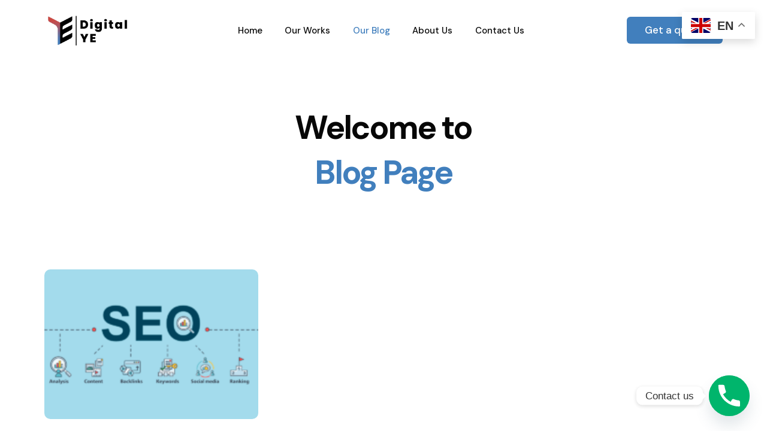

--- FILE ---
content_type: text/html; charset=UTF-8
request_url: https://digitalye.com/blog-page/
body_size: 21209
content:
<!doctype html>
<html lang="en-GB" prefix="og: https://ogp.me/ns#">
<head>
	<meta charset="UTF-8">
	<meta name="viewport" content="width=device-width, initial-scale=1">
	<link rel="profile" href="https://gmpg.org/xfn/11">

		<style>img:is([sizes="auto" i], [sizes^="auto," i]) { contain-intrinsic-size: 3000px 1500px }</style>
	<script id="cookieyes" type="text/javascript" src="https://cdn-cookieyes.com/client_data/851bff39b81b7f26982ff40b/script.js"></script>
<!-- Search Engine Optimization by Rank Math PRO - https://rankmath.com/ -->
<title>Blog page - Digital Ye</title>
<meta name="description" content="Please fill in the form to allow your consultant to better understand your needs. Your exchanges will only be more effective!"/>
<meta name="robots" content="follow, index, max-snippet:-1, max-video-preview:-1, max-image-preview:large"/>
<link rel="canonical" href="https://digitalye.com/blog-page/" />
<meta property="og:locale" content="en_GB" />
<meta property="og:type" content="article" />
<meta property="og:title" content="Blog page - Digital Ye" />
<meta property="og:description" content="Please fill in the form to allow your consultant to better understand your needs. Your exchanges will only be more effective!" />
<meta property="og:url" content="https://digitalye.com/blog-page/" />
<meta property="og:site_name" content="Digital Ye" />
<meta property="article:publisher" content="https://www.instagram.com/digital.ye/" />
<meta property="og:updated_time" content="2022-12-31T10:15:53+00:00" />
<meta property="og:image" content="https://digitalye.com/wp-content/uploads/2022/12/SEO-Pillar-Post-Art-.png" />
<meta property="og:image:secure_url" content="https://digitalye.com/wp-content/uploads/2022/12/SEO-Pillar-Post-Art-.png" />
<meta property="og:image:width" content="1200" />
<meta property="og:image:height" content="628" />
<meta property="og:image:alt" content="Blog page" />
<meta property="og:image:type" content="image/png" />
<meta property="article:published_time" content="2022-07-04T17:13:12+00:00" />
<meta property="article:modified_time" content="2022-12-31T10:15:53+00:00" />
<meta name="twitter:card" content="summary_large_image" />
<meta name="twitter:title" content="Blog page - Digital Ye" />
<meta name="twitter:description" content="Please fill in the form to allow your consultant to better understand your needs. Your exchanges will only be more effective!" />
<meta name="twitter:image" content="https://digitalye.com/wp-content/uploads/2022/12/SEO-Pillar-Post-Art-.png" />
<meta name="twitter:label1" content="Time to read" />
<meta name="twitter:data1" content="Less than a minute" />
<script type="application/ld+json" class="rank-math-schema-pro">{"@context":"https://schema.org","@graph":[{"@type":"Place","@id":"https://digitalye.com/#place","geo":{"@type":"GeoCoordinates","latitude":"51.51500869597505","longitude":"-0.1234161167986847"},"hasMap":"https://www.google.com/maps/search/?api=1&amp;query=51.51500869597505,-0.1234161167986847"},{"@type":["ProfessionalService","Organization"],"@id":"https://digitalye.com/#organization","name":"Digital Ye","url":"https://digitalye.com","sameAs":["https://www.instagram.com/digital.ye/"],"email":"Contact@digitalye.com","logo":{"@type":"ImageObject","@id":"https://digitalye.com/#logo","url":"https://digitalye.com/wp-content/uploads/2023/08/logo.png","contentUrl":"https://digitalye.com/wp-content/uploads/2023/08/logo.png","caption":"Digital Ye","inLanguage":"en-GB","width":"943","height":"361"},"priceRange":"150-2000","openingHours":["Monday,Tuesday,Wednesday,Thursday,Friday,Saturday,Sunday 09:00-17:00"],"location":{"@id":"https://digitalye.com/#place"},"image":{"@id":"https://digitalye.com/#logo"}},{"@type":"WebSite","@id":"https://digitalye.com/#website","url":"https://digitalye.com","name":"Digital Ye","publisher":{"@id":"https://digitalye.com/#organization"},"inLanguage":"en-GB"},{"@type":"ImageObject","@id":"https://digitalye.com/wp-content/uploads/2022/12/SEO-Pillar-Post-Art--300x157.png","url":"https://digitalye.com/wp-content/uploads/2022/12/SEO-Pillar-Post-Art--300x157.png","width":"200","height":"200","inLanguage":"en-GB"},{"@type":"BreadcrumbList","@id":"https://digitalye.com/blog-page/#breadcrumb","itemListElement":[{"@type":"ListItem","position":"1","item":{"@id":"https://digitalye.com","name":"Home"}},{"@type":"ListItem","position":"2","item":{"@id":"https://digitalye.com/blog-page/","name":"Blog page"}}]},{"@type":"WebPage","@id":"https://digitalye.com/blog-page/#webpage","url":"https://digitalye.com/blog-page/","name":"Blog page - Digital Ye","datePublished":"2022-07-04T17:13:12+00:00","dateModified":"2022-12-31T10:15:53+00:00","isPartOf":{"@id":"https://digitalye.com/#website"},"primaryImageOfPage":{"@id":"https://digitalye.com/wp-content/uploads/2022/12/SEO-Pillar-Post-Art--300x157.png"},"inLanguage":"en-GB","breadcrumb":{"@id":"https://digitalye.com/blog-page/#breadcrumb"}},{"@type":"Person","@id":"https://digitalye.com/author/admin/","name":"admin","url":"https://digitalye.com/author/admin/","image":{"@type":"ImageObject","@id":"https://secure.gravatar.com/avatar/9761b94e26452b52082bfd20bb61d51085199701a4f757e63fc32fe0b9dc2c03?s=96&amp;d=mm&amp;r=g","url":"https://secure.gravatar.com/avatar/9761b94e26452b52082bfd20bb61d51085199701a4f757e63fc32fe0b9dc2c03?s=96&amp;d=mm&amp;r=g","caption":"admin","inLanguage":"en-GB"},"sameAs":["https://digitalye.com"],"worksFor":{"@id":"https://digitalye.com/#organization"}},{"@type":"Article","headline":"Blog page - Digital Ye","datePublished":"2022-07-04T17:13:12+00:00","dateModified":"2022-12-31T10:15:53+00:00","author":{"@id":"https://digitalye.com/author/admin/","name":"admin"},"publisher":{"@id":"https://digitalye.com/#organization"},"description":"Please fill in the form to allow your consultant to better understand your needs. Your exchanges will only be more effective!","name":"Blog page - Digital Ye","@id":"https://digitalye.com/blog-page/#richSnippet","isPartOf":{"@id":"https://digitalye.com/blog-page/#webpage"},"image":{"@id":"https://digitalye.com/wp-content/uploads/2022/12/SEO-Pillar-Post-Art--300x157.png"},"inLanguage":"en-GB","mainEntityOfPage":{"@id":"https://digitalye.com/blog-page/#webpage"}}]}</script>
<!-- /Rank Math WordPress SEO plugin -->

<link rel="alternate" type="application/rss+xml" title="Digital Ye &raquo; Feed" href="https://digitalye.com/feed/" />
<link rel="alternate" type="application/rss+xml" title="Digital Ye &raquo; Comments Feed" href="https://digitalye.com/comments/feed/" />
<script>
window._wpemojiSettings = {"baseUrl":"https:\/\/s.w.org\/images\/core\/emoji\/16.0.1\/72x72\/","ext":".png","svgUrl":"https:\/\/s.w.org\/images\/core\/emoji\/16.0.1\/svg\/","svgExt":".svg","source":{"concatemoji":"https:\/\/digitalye.com\/wp-includes\/js\/wp-emoji-release.min.js?ver=6.8.3"}};
/*! This file is auto-generated */
!function(s,n){var o,i,e;function c(e){try{var t={supportTests:e,timestamp:(new Date).valueOf()};sessionStorage.setItem(o,JSON.stringify(t))}catch(e){}}function p(e,t,n){e.clearRect(0,0,e.canvas.width,e.canvas.height),e.fillText(t,0,0);var t=new Uint32Array(e.getImageData(0,0,e.canvas.width,e.canvas.height).data),a=(e.clearRect(0,0,e.canvas.width,e.canvas.height),e.fillText(n,0,0),new Uint32Array(e.getImageData(0,0,e.canvas.width,e.canvas.height).data));return t.every(function(e,t){return e===a[t]})}function u(e,t){e.clearRect(0,0,e.canvas.width,e.canvas.height),e.fillText(t,0,0);for(var n=e.getImageData(16,16,1,1),a=0;a<n.data.length;a++)if(0!==n.data[a])return!1;return!0}function f(e,t,n,a){switch(t){case"flag":return n(e,"\ud83c\udff3\ufe0f\u200d\u26a7\ufe0f","\ud83c\udff3\ufe0f\u200b\u26a7\ufe0f")?!1:!n(e,"\ud83c\udde8\ud83c\uddf6","\ud83c\udde8\u200b\ud83c\uddf6")&&!n(e,"\ud83c\udff4\udb40\udc67\udb40\udc62\udb40\udc65\udb40\udc6e\udb40\udc67\udb40\udc7f","\ud83c\udff4\u200b\udb40\udc67\u200b\udb40\udc62\u200b\udb40\udc65\u200b\udb40\udc6e\u200b\udb40\udc67\u200b\udb40\udc7f");case"emoji":return!a(e,"\ud83e\udedf")}return!1}function g(e,t,n,a){var r="undefined"!=typeof WorkerGlobalScope&&self instanceof WorkerGlobalScope?new OffscreenCanvas(300,150):s.createElement("canvas"),o=r.getContext("2d",{willReadFrequently:!0}),i=(o.textBaseline="top",o.font="600 32px Arial",{});return e.forEach(function(e){i[e]=t(o,e,n,a)}),i}function t(e){var t=s.createElement("script");t.src=e,t.defer=!0,s.head.appendChild(t)}"undefined"!=typeof Promise&&(o="wpEmojiSettingsSupports",i=["flag","emoji"],n.supports={everything:!0,everythingExceptFlag:!0},e=new Promise(function(e){s.addEventListener("DOMContentLoaded",e,{once:!0})}),new Promise(function(t){var n=function(){try{var e=JSON.parse(sessionStorage.getItem(o));if("object"==typeof e&&"number"==typeof e.timestamp&&(new Date).valueOf()<e.timestamp+604800&&"object"==typeof e.supportTests)return e.supportTests}catch(e){}return null}();if(!n){if("undefined"!=typeof Worker&&"undefined"!=typeof OffscreenCanvas&&"undefined"!=typeof URL&&URL.createObjectURL&&"undefined"!=typeof Blob)try{var e="postMessage("+g.toString()+"("+[JSON.stringify(i),f.toString(),p.toString(),u.toString()].join(",")+"));",a=new Blob([e],{type:"text/javascript"}),r=new Worker(URL.createObjectURL(a),{name:"wpTestEmojiSupports"});return void(r.onmessage=function(e){c(n=e.data),r.terminate(),t(n)})}catch(e){}c(n=g(i,f,p,u))}t(n)}).then(function(e){for(var t in e)n.supports[t]=e[t],n.supports.everything=n.supports.everything&&n.supports[t],"flag"!==t&&(n.supports.everythingExceptFlag=n.supports.everythingExceptFlag&&n.supports[t]);n.supports.everythingExceptFlag=n.supports.everythingExceptFlag&&!n.supports.flag,n.DOMReady=!1,n.readyCallback=function(){n.DOMReady=!0}}).then(function(){return e}).then(function(){var e;n.supports.everything||(n.readyCallback(),(e=n.source||{}).concatemoji?t(e.concatemoji):e.wpemoji&&e.twemoji&&(t(e.twemoji),t(e.wpemoji)))}))}((window,document),window._wpemojiSettings);
</script>

<link rel='stylesheet' id='bdt-uikit-css' href='https://digitalye.com/wp-content/plugins/bdthemes-element-pack/assets/css/bdt-uikit.css?ver=3.13.1' media='all' />
<link rel='stylesheet' id='ep-helper-css' href='https://digitalye.com/wp-content/plugins/bdthemes-element-pack/assets/css/ep-helper.css?ver=6.1.0' media='all' />
<style id='wp-emoji-styles-inline-css'>

	img.wp-smiley, img.emoji {
		display: inline !important;
		border: none !important;
		box-shadow: none !important;
		height: 1em !important;
		width: 1em !important;
		margin: 0 0.07em !important;
		vertical-align: -0.1em !important;
		background: none !important;
		padding: 0 !important;
	}
</style>
<style id='classic-theme-styles-inline-css'>
/*! This file is auto-generated */
.wp-block-button__link{color:#fff;background-color:#32373c;border-radius:9999px;box-shadow:none;text-decoration:none;padding:calc(.667em + 2px) calc(1.333em + 2px);font-size:1.125em}.wp-block-file__button{background:#32373c;color:#fff;text-decoration:none}
</style>
<style id='global-styles-inline-css'>
:root{--wp--preset--aspect-ratio--square: 1;--wp--preset--aspect-ratio--4-3: 4/3;--wp--preset--aspect-ratio--3-4: 3/4;--wp--preset--aspect-ratio--3-2: 3/2;--wp--preset--aspect-ratio--2-3: 2/3;--wp--preset--aspect-ratio--16-9: 16/9;--wp--preset--aspect-ratio--9-16: 9/16;--wp--preset--color--black: #000000;--wp--preset--color--cyan-bluish-gray: #abb8c3;--wp--preset--color--white: #ffffff;--wp--preset--color--pale-pink: #f78da7;--wp--preset--color--vivid-red: #cf2e2e;--wp--preset--color--luminous-vivid-orange: #ff6900;--wp--preset--color--luminous-vivid-amber: #fcb900;--wp--preset--color--light-green-cyan: #7bdcb5;--wp--preset--color--vivid-green-cyan: #00d084;--wp--preset--color--pale-cyan-blue: #8ed1fc;--wp--preset--color--vivid-cyan-blue: #0693e3;--wp--preset--color--vivid-purple: #9b51e0;--wp--preset--gradient--vivid-cyan-blue-to-vivid-purple: linear-gradient(135deg,rgba(6,147,227,1) 0%,rgb(155,81,224) 100%);--wp--preset--gradient--light-green-cyan-to-vivid-green-cyan: linear-gradient(135deg,rgb(122,220,180) 0%,rgb(0,208,130) 100%);--wp--preset--gradient--luminous-vivid-amber-to-luminous-vivid-orange: linear-gradient(135deg,rgba(252,185,0,1) 0%,rgba(255,105,0,1) 100%);--wp--preset--gradient--luminous-vivid-orange-to-vivid-red: linear-gradient(135deg,rgba(255,105,0,1) 0%,rgb(207,46,46) 100%);--wp--preset--gradient--very-light-gray-to-cyan-bluish-gray: linear-gradient(135deg,rgb(238,238,238) 0%,rgb(169,184,195) 100%);--wp--preset--gradient--cool-to-warm-spectrum: linear-gradient(135deg,rgb(74,234,220) 0%,rgb(151,120,209) 20%,rgb(207,42,186) 40%,rgb(238,44,130) 60%,rgb(251,105,98) 80%,rgb(254,248,76) 100%);--wp--preset--gradient--blush-light-purple: linear-gradient(135deg,rgb(255,206,236) 0%,rgb(152,150,240) 100%);--wp--preset--gradient--blush-bordeaux: linear-gradient(135deg,rgb(254,205,165) 0%,rgb(254,45,45) 50%,rgb(107,0,62) 100%);--wp--preset--gradient--luminous-dusk: linear-gradient(135deg,rgb(255,203,112) 0%,rgb(199,81,192) 50%,rgb(65,88,208) 100%);--wp--preset--gradient--pale-ocean: linear-gradient(135deg,rgb(255,245,203) 0%,rgb(182,227,212) 50%,rgb(51,167,181) 100%);--wp--preset--gradient--electric-grass: linear-gradient(135deg,rgb(202,248,128) 0%,rgb(113,206,126) 100%);--wp--preset--gradient--midnight: linear-gradient(135deg,rgb(2,3,129) 0%,rgb(40,116,252) 100%);--wp--preset--font-size--small: 13px;--wp--preset--font-size--medium: 20px;--wp--preset--font-size--large: 36px;--wp--preset--font-size--x-large: 42px;--wp--preset--spacing--20: 0.44rem;--wp--preset--spacing--30: 0.67rem;--wp--preset--spacing--40: 1rem;--wp--preset--spacing--50: 1.5rem;--wp--preset--spacing--60: 2.25rem;--wp--preset--spacing--70: 3.38rem;--wp--preset--spacing--80: 5.06rem;--wp--preset--shadow--natural: 6px 6px 9px rgba(0, 0, 0, 0.2);--wp--preset--shadow--deep: 12px 12px 50px rgba(0, 0, 0, 0.4);--wp--preset--shadow--sharp: 6px 6px 0px rgba(0, 0, 0, 0.2);--wp--preset--shadow--outlined: 6px 6px 0px -3px rgba(255, 255, 255, 1), 6px 6px rgba(0, 0, 0, 1);--wp--preset--shadow--crisp: 6px 6px 0px rgba(0, 0, 0, 1);}:where(.is-layout-flex){gap: 0.5em;}:where(.is-layout-grid){gap: 0.5em;}body .is-layout-flex{display: flex;}.is-layout-flex{flex-wrap: wrap;align-items: center;}.is-layout-flex > :is(*, div){margin: 0;}body .is-layout-grid{display: grid;}.is-layout-grid > :is(*, div){margin: 0;}:where(.wp-block-columns.is-layout-flex){gap: 2em;}:where(.wp-block-columns.is-layout-grid){gap: 2em;}:where(.wp-block-post-template.is-layout-flex){gap: 1.25em;}:where(.wp-block-post-template.is-layout-grid){gap: 1.25em;}.has-black-color{color: var(--wp--preset--color--black) !important;}.has-cyan-bluish-gray-color{color: var(--wp--preset--color--cyan-bluish-gray) !important;}.has-white-color{color: var(--wp--preset--color--white) !important;}.has-pale-pink-color{color: var(--wp--preset--color--pale-pink) !important;}.has-vivid-red-color{color: var(--wp--preset--color--vivid-red) !important;}.has-luminous-vivid-orange-color{color: var(--wp--preset--color--luminous-vivid-orange) !important;}.has-luminous-vivid-amber-color{color: var(--wp--preset--color--luminous-vivid-amber) !important;}.has-light-green-cyan-color{color: var(--wp--preset--color--light-green-cyan) !important;}.has-vivid-green-cyan-color{color: var(--wp--preset--color--vivid-green-cyan) !important;}.has-pale-cyan-blue-color{color: var(--wp--preset--color--pale-cyan-blue) !important;}.has-vivid-cyan-blue-color{color: var(--wp--preset--color--vivid-cyan-blue) !important;}.has-vivid-purple-color{color: var(--wp--preset--color--vivid-purple) !important;}.has-black-background-color{background-color: var(--wp--preset--color--black) !important;}.has-cyan-bluish-gray-background-color{background-color: var(--wp--preset--color--cyan-bluish-gray) !important;}.has-white-background-color{background-color: var(--wp--preset--color--white) !important;}.has-pale-pink-background-color{background-color: var(--wp--preset--color--pale-pink) !important;}.has-vivid-red-background-color{background-color: var(--wp--preset--color--vivid-red) !important;}.has-luminous-vivid-orange-background-color{background-color: var(--wp--preset--color--luminous-vivid-orange) !important;}.has-luminous-vivid-amber-background-color{background-color: var(--wp--preset--color--luminous-vivid-amber) !important;}.has-light-green-cyan-background-color{background-color: var(--wp--preset--color--light-green-cyan) !important;}.has-vivid-green-cyan-background-color{background-color: var(--wp--preset--color--vivid-green-cyan) !important;}.has-pale-cyan-blue-background-color{background-color: var(--wp--preset--color--pale-cyan-blue) !important;}.has-vivid-cyan-blue-background-color{background-color: var(--wp--preset--color--vivid-cyan-blue) !important;}.has-vivid-purple-background-color{background-color: var(--wp--preset--color--vivid-purple) !important;}.has-black-border-color{border-color: var(--wp--preset--color--black) !important;}.has-cyan-bluish-gray-border-color{border-color: var(--wp--preset--color--cyan-bluish-gray) !important;}.has-white-border-color{border-color: var(--wp--preset--color--white) !important;}.has-pale-pink-border-color{border-color: var(--wp--preset--color--pale-pink) !important;}.has-vivid-red-border-color{border-color: var(--wp--preset--color--vivid-red) !important;}.has-luminous-vivid-orange-border-color{border-color: var(--wp--preset--color--luminous-vivid-orange) !important;}.has-luminous-vivid-amber-border-color{border-color: var(--wp--preset--color--luminous-vivid-amber) !important;}.has-light-green-cyan-border-color{border-color: var(--wp--preset--color--light-green-cyan) !important;}.has-vivid-green-cyan-border-color{border-color: var(--wp--preset--color--vivid-green-cyan) !important;}.has-pale-cyan-blue-border-color{border-color: var(--wp--preset--color--pale-cyan-blue) !important;}.has-vivid-cyan-blue-border-color{border-color: var(--wp--preset--color--vivid-cyan-blue) !important;}.has-vivid-purple-border-color{border-color: var(--wp--preset--color--vivid-purple) !important;}.has-vivid-cyan-blue-to-vivid-purple-gradient-background{background: var(--wp--preset--gradient--vivid-cyan-blue-to-vivid-purple) !important;}.has-light-green-cyan-to-vivid-green-cyan-gradient-background{background: var(--wp--preset--gradient--light-green-cyan-to-vivid-green-cyan) !important;}.has-luminous-vivid-amber-to-luminous-vivid-orange-gradient-background{background: var(--wp--preset--gradient--luminous-vivid-amber-to-luminous-vivid-orange) !important;}.has-luminous-vivid-orange-to-vivid-red-gradient-background{background: var(--wp--preset--gradient--luminous-vivid-orange-to-vivid-red) !important;}.has-very-light-gray-to-cyan-bluish-gray-gradient-background{background: var(--wp--preset--gradient--very-light-gray-to-cyan-bluish-gray) !important;}.has-cool-to-warm-spectrum-gradient-background{background: var(--wp--preset--gradient--cool-to-warm-spectrum) !important;}.has-blush-light-purple-gradient-background{background: var(--wp--preset--gradient--blush-light-purple) !important;}.has-blush-bordeaux-gradient-background{background: var(--wp--preset--gradient--blush-bordeaux) !important;}.has-luminous-dusk-gradient-background{background: var(--wp--preset--gradient--luminous-dusk) !important;}.has-pale-ocean-gradient-background{background: var(--wp--preset--gradient--pale-ocean) !important;}.has-electric-grass-gradient-background{background: var(--wp--preset--gradient--electric-grass) !important;}.has-midnight-gradient-background{background: var(--wp--preset--gradient--midnight) !important;}.has-small-font-size{font-size: var(--wp--preset--font-size--small) !important;}.has-medium-font-size{font-size: var(--wp--preset--font-size--medium) !important;}.has-large-font-size{font-size: var(--wp--preset--font-size--large) !important;}.has-x-large-font-size{font-size: var(--wp--preset--font-size--x-large) !important;}
:where(.wp-block-post-template.is-layout-flex){gap: 1.25em;}:where(.wp-block-post-template.is-layout-grid){gap: 1.25em;}
:where(.wp-block-columns.is-layout-flex){gap: 2em;}:where(.wp-block-columns.is-layout-grid){gap: 2em;}
:root :where(.wp-block-pullquote){font-size: 1.5em;line-height: 1.6;}
</style>
<link rel='stylesheet' id='contact-form-7-css' href='https://digitalye.com/wp-content/plugins/contact-form-7/includes/css/styles.css?ver=5.9.8' media='all' />
<link rel='stylesheet' id='elementor-icons-css' href='https://digitalye.com/wp-content/plugins/elementor/assets/lib/eicons/css/elementor-icons.min.css?ver=5.44.0' media='all' />
<link rel='stylesheet' id='elementor-frontend-css' href='https://digitalye.com/wp-content/plugins/elementor/assets/css/frontend.min.css?ver=3.33.0' media='all' />
<link rel='stylesheet' id='widget-spacer-css' href='https://digitalye.com/wp-content/plugins/elementor/assets/css/widget-spacer.min.css?ver=3.33.0' media='all' />
<link rel='stylesheet' id='ep-font-css' href='https://digitalye.com/wp-content/plugins/bdthemes-element-pack/assets/css/ep-font.css?ver=6.1.0' media='all' />
<link rel='stylesheet' id='ep-post-gallery-css' href='https://digitalye.com/wp-content/plugins/bdthemes-element-pack/assets/css/ep-post-gallery.css?ver=6.1.0' media='all' />
<link rel='stylesheet' id='ep-contact-form-css' href='https://digitalye.com/wp-content/plugins/bdthemes-element-pack/assets/css/ep-contact-form.css?ver=6.1.0' media='all' />
<link rel='stylesheet' id='widget-heading-css' href='https://digitalye.com/wp-content/plugins/elementor/assets/css/widget-heading.min.css?ver=3.33.0' media='all' />
<link rel='stylesheet' id='widget-icon-list-css' href='https://digitalye.com/wp-content/plugins/elementor/assets/css/widget-icon-list.min.css?ver=3.33.0' media='all' />
<link rel='stylesheet' id='e-animation-fadeInUp-css' href='https://digitalye.com/wp-content/plugins/elementor/assets/lib/animations/styles/fadeInUp.min.css?ver=3.33.0' media='all' />
<link rel='stylesheet' id='elementor-post-3740-css' href='https://digitalye.com/wp-content/uploads/elementor/css/post-3740.css?ver=1768968863' media='all' />
<link rel='stylesheet' id='chaty-front-css-css' href='https://digitalye.com/wp-content/plugins/chaty/css/chaty-front.min.css?ver=3.5.01678296616' media='all' />
<link rel='stylesheet' id='uicore_global-css' href='https://digitalye.com/wp-content/uploads/uicore-global.css?ver=5875' media='all' />
<link rel='stylesheet' id='eael-general-css' href='https://digitalye.com/wp-content/plugins/essential-addons-for-elementor-lite/assets/front-end/css/view/general.min.css?ver=6.4.0' media='all' />
<link rel='stylesheet' id='elementor-gf-dmsans-css' href='https://fonts.googleapis.com/css?family=DM+Sans:100,100italic,200,200italic,300,300italic,400,400italic,500,500italic,600,600italic,700,700italic,800,800italic,900,900italic&#038;display=auto' media='all' />
<link rel='stylesheet' id='elementor-icons-shared-0-css' href='https://digitalye.com/wp-content/plugins/elementor/assets/lib/font-awesome/css/fontawesome.min.css?ver=5.15.3' media='all' />
<link rel='stylesheet' id='elementor-icons-fa-solid-css' href='https://digitalye.com/wp-content/plugins/elementor/assets/lib/font-awesome/css/solid.min.css?ver=5.15.3' media='all' />
<script src="https://digitalye.com/wp-includes/js/jquery/jquery.min.js?ver=3.7.1" id="jquery-core-js"></script>
<script src="https://digitalye.com/wp-includes/js/jquery/jquery-migrate.min.js?ver=3.4.1" id="jquery-migrate-js"></script>
<link rel="https://api.w.org/" href="https://digitalye.com/wp-json/" /><link rel="alternate" title="JSON" type="application/json" href="https://digitalye.com/wp-json/wp/v2/pages/3740" /><link rel="EditURI" type="application/rsd+xml" title="RSD" href="https://digitalye.com/xmlrpc.php?rsd" />
<meta name="generator" content="WordPress 6.8.3" />
<link rel='shortlink' href='https://digitalye.com/?p=3740' />
<link rel="alternate" title="oEmbed (JSON)" type="application/json+oembed" href="https://digitalye.com/wp-json/oembed/1.0/embed?url=https%3A%2F%2Fdigitalye.com%2Fblog-page%2F&#038;lang=en" />
<link rel="alternate" title="oEmbed (XML)" type="text/xml+oembed" href="https://digitalye.com/wp-json/oembed/1.0/embed?url=https%3A%2F%2Fdigitalye.com%2Fblog-page%2F&#038;format=xml&#038;lang=en" />
<meta name="generator" content="Elementor 3.33.0; features: additional_custom_breakpoints; settings: css_print_method-external, google_font-enabled, font_display-auto">
<!-- Google tag (gtag.js) -->
<script async src="https://www.googletagmanager.com/gtag/js?id=G-NJT106FGZ1"></script>
<script>
  window.dataLayer = window.dataLayer || [];
  function gtag(){dataLayer.push(arguments);}
  gtag('js', new Date());

  gtag('config', 'G-NJT106FGZ1');
</script>
<!-- Meta Pixel Code -->
<script>
!function(f,b,e,v,n,t,s)
{if(f.fbq)return;n=f.fbq=function(){n.callMethod?
n.callMethod.apply(n,arguments):n.queue.push(arguments)};
if(!f._fbq)f._fbq=n;n.push=n;n.loaded=!0;n.version='2.0';
n.queue=[];t=b.createElement(e);t.async=!0;
t.src=v;s=b.getElementsByTagName(e)[0];
s.parentNode.insertBefore(t,s)}(window, document,'script',
'https://connect.facebook.net/en_US/fbevents.js');
fbq('init', '926677759445367');
fbq('track', 'PageView');
</script>
<noscript><img height="1" width="1" style="display:none"
src="https://www.facebook.com/tr?id=926677759445367&ev=PageView&noscript=1"
/></noscript>
<!-- End Meta Pixel Code -->
<style>.recentcomments a{display:inline !important;padding:0 !important;margin:0 !important;}</style><meta name="theme-color" content="#417FBD" />
        <link rel="shortcut icon" href="https://digitalye.com/wp-content/uploads/2022/07/Icon.png" >
		<link rel="icon" href="https://digitalye.com/wp-content/uploads/2022/07/Icon.png" >
		<link rel="apple-touch-icon" sizes="152x152" href="https://digitalye.com/wp-content/uploads/2022/07/Icon.png">
		<link rel="apple-touch-icon" sizes="120x120" href="https://digitalye.com/wp-content/uploads/2022/07/Icon.png">
		<link rel="apple-touch-icon" sizes="76x76" href="https://digitalye.com/wp-content/uploads/2022/07/Icon.png">
        <link rel="apple-touch-icon" href="https://digitalye.com/wp-content/uploads/2022/07/Icon.png">
        			<style>
				.e-con.e-parent:nth-of-type(n+4):not(.e-lazyloaded):not(.e-no-lazyload),
				.e-con.e-parent:nth-of-type(n+4):not(.e-lazyloaded):not(.e-no-lazyload) * {
					background-image: none !important;
				}
				@media screen and (max-height: 1024px) {
					.e-con.e-parent:nth-of-type(n+3):not(.e-lazyloaded):not(.e-no-lazyload),
					.e-con.e-parent:nth-of-type(n+3):not(.e-lazyloaded):not(.e-no-lazyload) * {
						background-image: none !important;
					}
				}
				@media screen and (max-height: 640px) {
					.e-con.e-parent:nth-of-type(n+2):not(.e-lazyloaded):not(.e-no-lazyload),
					.e-con.e-parent:nth-of-type(n+2):not(.e-lazyloaded):not(.e-no-lazyload) * {
						background-image: none !important;
					}
				}
			</style>
			
</head>

<body class="wp-singular page-template-default page page-id-3740 wp-embed-responsive wp-theme-affirm ui-a-dsmm-slide  elementor-default elementor-kit-5 elementor-page elementor-page-3740">
		<!-- 1.1 uicore_before_body_content -->	<div class="uicore-body-content">
		<!-- 1.2 uicore_before_page_content -->		<div id="uicore-page">
		
        <div id="wrapper-navbar" itemscope itemtype="http://schema.org/WebSite" class="uicore uicore-navbar elementor-section elementor-section-boxed uicore-h-classic uicore-sticky ui-smart-sticky uicore-transparent "><div class="uicore-header-wrapper">
            <nav class="uicore elementor-container">
            		 <div class="uicore-branding">
                
			<a href="https://digitalye.com/" rel="home">
                <img class="uicore uicore-logo uicore-main" src="https://digitalye.com/wp-content/uploads/2022/07/logo3.png.webp" alt="Digital Ye"/>
				<img class="uicore uicore-logo uicore-second" src="https://digitalye.com/wp-content/uploads/2022/07/logo3.png.webp" alt="Digital Ye" />
				<img class="uicore uicore-logo uicore-mobile-main" src="https://digitalye.com/wp-content/uploads/2022/07/logo3.png.webp" alt="Digital Ye" />
				<img class="uicore uicore-logo uicore-mobile-second" src="https://digitalye.com/wp-content/uploads/2022/07/logo3.png.webp" alt="Digital Ye" />
			</a>

		        </div>
		        <div class='uicore-nav-menu'>
            <div class="uicore-menu-container uicore-nav"><ul class="uicore-menu"><li class="menu-item menu-item-type-post_type menu-item-object-page menu-item-3504"><a href="https://digitalye.com/business-consultant-2/"><span class="ui-menu-item-wrapper">Home</span></a></li>
<li class="menu-item menu-item-type-post_type menu-item-object-page menu-item-3702"><a href="https://digitalye.com/nos-projets/"><span class="ui-menu-item-wrapper">Our Works</span></a></li>
<li class="menu-item menu-item-type-post_type menu-item-object-page current-menu-item page_item page-item-3740 current_page_item menu-item-3773"><a href="https://digitalye.com/blog-page/" aria-current="page"><span class="ui-menu-item-wrapper">Our Blog</span></a></li>
<li class="menu-item menu-item-type-post_type menu-item-object-page menu-item-3503"><a href="https://digitalye.com/about/"><span class="ui-menu-item-wrapper">About Us</span></a></li>
<li class="menu-item menu-item-type-post_type menu-item-object-page menu-item-3501"><a href="https://digitalye.com/contact/"><span class="ui-menu-item-wrapper">Contact Us</span></a></li>
</ul></div><div class="uicore uicore-extra">            <div class="uicore-cta-wrapper">
				<a href="https://digitalye.com/Contact"
					target="_blank"
					class="uicore-btn ">
						Get a quote				</a>
            </div>
        </div>        </div>
		            <button type="button" class="uicore-toggle uicore-ham">
                <span class="bars">
                    <span class="bar"></span>
                    <span class="bar"></span>
                    <span class="bar"></span>
                </span>
            </button>
                        </nav>

            </div>
        </div><!-- #wrapper-navbar end -->
        <!-- 1.3 uicore_page -->			<div id="content" class="uicore-content">

			<!-- 1.4 uicore_before_content --><div id="primary" class="content-area">

	        <article id="post-3740" class="post-3740 page type-page status-publish hentry">
            <div class="entry-content">
                		<div data-elementor-type="wp-page" data-elementor-id="3740" class="elementor elementor-3740" data-elementor-post-type="page">
						<div class="elementor-section elementor-top-section elementor-element elementor-element-a079491 elementor-section-boxed elementor-section-height-default elementor-section-height-default" data-id="a079491" data-element_type="section">
						<div class="elementor-container elementor-column-gap-default">
					<div class="elementor-column elementor-col-100 elementor-top-column elementor-element elementor-element-327b1ec5" data-id="327b1ec5" data-element_type="column">
			<div class="elementor-widget-wrap elementor-element-populated">
						<div class="elementor-element elementor-element-2fdd01b3 elementor-widget__width-initial ui-e-a-animate elementor-widget elementor-widget-highlighted-text" data-id="2fdd01b3" data-element_type="widget" data-widget_type="highlighted-text.default">
				<div class="elementor-widget-container">
							<h1 class="ui-e--highlighted-text" >
        <span class="ui-e-headline-text">Welcome to</span> <span class="ui-e-headline-text ui-e-headline-stroke1">
				<span class="ui-e-headline-text ui-e-headline-highlighted">Blog Page</span>
				<span class="uicore-svg-wrapper"><svg xmlns="http://www.w3.org/2000/svg" viewBox="0 0 500 150" preserveAspectRatio="none"><path d='M15.2,133.3L15.2,133.3c121.9-7.6,244-9.9,366.1-6.8c34.6,0.9,69.1,2.3,103.7,4'/></svg></span></span>         </h1>
        				</div>
				</div>
				<div class="elementor-element elementor-element-75f13619 elementor-widget elementor-widget-spacer" data-id="75f13619" data-element_type="widget" data-widget_type="spacer.default">
				<div class="elementor-widget-container">
							<div class="elementor-spacer">
			<div class="elementor-spacer-inner"></div>
		</div>
						</div>
				</div>
					</div>
		</div>
					</div>
		</div>
				<section class="elementor-section elementor-top-section elementor-element elementor-element-58fce04 elementor-section-boxed elementor-section-height-default elementor-section-height-default" data-id="58fce04" data-element_type="section">
						<div class="elementor-container elementor-column-gap-default">
					<div class="elementor-column elementor-col-100 elementor-top-column elementor-element elementor-element-ea6a9fc" data-id="ea6a9fc" data-element_type="column">
			<div class="elementor-widget-wrap elementor-element-populated">
						<div class="elementor-element elementor-element-b9e283e bdt-custom-gallery-skin-fedara-style-center elementor-widget elementor-widget-bdt-post-gallery" data-id="b9e283e" data-element_type="widget" data-settings="{&quot;columns_mobile&quot;:&quot;2&quot;,&quot;columns&quot;:&quot;3&quot;,&quot;columns_tablet&quot;:&quot;2&quot;}" data-widget_type="bdt-post-gallery.bdt-abetis">
				<div class="elementor-widget-container">
							<div class="bdt-post-gallery-wrapper">

						<div id="bdt-post-galleryb9e283e" class="bdt-post-gallery bdt-ep-grid-filter-container bdt-post-gallery-skin-abetis bdt-grid bdt-grid-medium" data-bdt-grid="" data-bdt-lightbox="toggle: .bdt-gallery-lightbox-item; animation:slide;" data-settings="{&quot;id&quot;:&quot;#bdt-post-galleryb9e283e&quot;,&quot;tiltShow&quot;:false}">

					<div class="bdt-gallery-item bdt-transition-toggle bdt-width-1-2 bdt-width-1-2@s bdt-width-1-3@m">
			<div class="bdt-post-gallery-inner">
						<div class="bdt-gallery-thumbnail bdt-image-mask">
			<img decoding="async" width="300" height="157" src="https://digitalye.com/wp-content/uploads/2022/12/SEO-Pillar-Post-Art--300x157.png" class="attachment-medium size-medium wp-image-4201" alt="" srcset="https://digitalye.com/wp-content/uploads/2022/12/SEO-Pillar-Post-Art--300x157.png 300w, https://digitalye.com/wp-content/uploads/2022/12/SEO-Pillar-Post-Art--1024x536.png 1024w, https://digitalye.com/wp-content/uploads/2022/12/SEO-Pillar-Post-Art--768x402.png 768w, https://digitalye.com/wp-content/uploads/2022/12/SEO-Pillar-Post-Art--650x340.png 650w, https://digitalye.com/wp-content/uploads/2022/12/SEO-Pillar-Post-Art--600x314.png 600w, https://digitalye.com/wp-content/uploads/2022/12/SEO-Pillar-Post-Art-.png 1200w" sizes="(max-width: 300px) 100vw, 300px" />		</div>
			<div class="bdt-position-cover bdt-overlay bdt-overlay-default bdt-transition-fade">
			<div class="bdt-post-gallery-content">
				<div class="bdt-gallery-content-inner">
											<div class="bdt-flex-inline bdt-gallery-item-link-wrapper">
															<a class="bdt-gallery-item-link bdt-gallery-lightbox-item bdt-link-icon" data-elementor-open-lightbox="no" data-caption="The Importance of SEO for Small Businesses" href="https://digitalye.com/wp-content/uploads/2022/12/SEO-Pillar-Post-Art-.png">
																			<i class="ep-icon-search" aria-hidden="true"></i>
																	</a>
							
																							<a class="bdt-gallery-item-link bdt-link-icon" href="https://digitalye.com/the-importance-of-seo-for-small-businesses/" >
																			<i class="ep-icon-link" aria-hidden="true"></i>
																	</a>
													</div>
									</div>
			</div>
		</div>
					</div>
					<div class="bdt-post-gallery-skin-abetis-desc bdt-padding-small">
					<a href="https://digitalye.com/the-importance-of-seo-for-small-businesses/" >
			<h4 class="bdt-gallery-item-title bdt-margin-remove">
				The Importance of SEO for Small Businesses			</h4>
		</a>
	
		</div>
				</div>

		
			</div>
		</div>
					</div>
				</div>
					</div>
		</div>
					</div>
		</section>
				<div class="elementor-section elementor-top-section elementor-element elementor-element-3a5b3f1 elementor-section-boxed elementor-section-height-default elementor-section-height-default" data-id="3a5b3f1" data-element_type="section" data-settings="{&quot;background_background&quot;:&quot;classic&quot;}">
						<div class="elementor-container elementor-column-gap-default">
					<div class="elementor-column elementor-col-100 elementor-top-column elementor-element elementor-element-52efae5" data-id="52efae5" data-element_type="column">
			<div class="elementor-widget-wrap elementor-element-populated">
						<section class="elementor-section elementor-inner-section elementor-element elementor-element-3ac85aa elementor-reverse-mobile elementor-section-boxed elementor-section-height-default elementor-section-height-default elementor-invisible" data-id="3ac85aa" data-element_type="section" data-settings="{&quot;background_background&quot;:&quot;classic&quot;,&quot;animation&quot;:&quot;fadeInUp&quot;}">
						<div class="elementor-container elementor-column-gap-default">
					<div class="elementor-column elementor-col-50 elementor-inner-column elementor-element elementor-element-7ebc682" data-id="7ebc682" data-element_type="column">
			<div class="elementor-widget-wrap elementor-element-populated">
						<div class="elementor-element elementor-element-af6b21d elementor-widget elementor-widget-bdt-contact-form" data-id="af6b21d" data-element_type="widget" data-widget_type="bdt-contact-form.default">
				<div class="elementor-widget-container">
							<div class="bdt-contact-form bdt-contact-form-skin-default">
			<div class="elementor-form-fields-wrapper">
						<div class="bdt-contact-form-wrapper">
			<form class="bdt-contact-form-form bdt-form-stacked bdt-grid bdt-grid-small without-recaptcha" data-bdt-grid="" action="https://digitalye.com/wp-admin/admin-ajax.php" method="post">

				
					<div class="bdt-field-group elementor-field-required bdt-width-1-2@m bdt-name-email-inline">
						<label for="user_nameaf6b21d" class="bdt-form-label">Your name*</label><div class="bdt-form-controls"><input type="text" name="name" id="user_nameaf6b21d" placeholder="Enter your Name" class="bdt-input bdt-form-default" required ="required"></div>					</div>

					<div class="bdt-field-group elementor-field-required bdt-width-1-2@m bdt-name-email-inline">
						<label for="emailaf6b21d" class="bdt-form-label">E-mail address*</label><div class="bdt-form-controls"><input type="email" name="email" id="emailaf6b21d" placeholder="Enter your e-mail adress..." class="bdt-input bdt-form-default" required="required"></div>					</div>

											<div class="bdt-field-group bdt-width-1-1 elementor-field-required">
							<label for="contactaf6b21d" class="bdt-form-label">Contact number</label><div class="bdt-form-controls"><input type="tel" name="contact" id="contactaf6b21d" placeholder="Enter your contact number" class="bdt-input bdt-form-default"></div>						</div>
					
					
					
											<div class="bdt-field-group bdt-width-1-1 elementor-field-required">
							<label for="messageaf6b21d" class="bdt-form-label">What are your needs*</label><div class="bdt-form-controls"><textarea name="message" id="messageaf6b21d" rows="4" placeholder="Enter your message...." class="bdt-textarea bdt-form-default" required="required"></textarea></div>						</div>
					
					

					
					
					<input type="hidden" class="widget_id" name="widget_id" value="af6b21d"/>
					<input type="hidden" name="bdt-sf-af6b21d" value="true"/>
					<input type="hidden" class="page_id" name="page_id" value="3740"/>

					<div class="elementor-field-type-submit bdt-field-group bdt-flex bdt-width-1-1">
						<button type="submit" class="elementor-button bdt-button bdt-button-primary" name="submit">
															<span>Send</span>
													</button>
					</div>

					<input type="hidden" name="action" value="element_pack_contact_form" />

					
			</form>
		</div>
					</div>
		</div>
						</div>
				</div>
					</div>
		</div>
				<div class="elementor-column elementor-col-50 elementor-inner-column elementor-element elementor-element-e2cc126" data-id="e2cc126" data-element_type="column" data-settings="{&quot;background_background&quot;:&quot;classic&quot;}">
			<div class="elementor-widget-wrap elementor-element-populated">
						<div class="elementor-element elementor-element-b3f843f elementor-widget elementor-widget-heading" data-id="b3f843f" data-element_type="widget" data-widget_type="heading.default">
				<div class="elementor-widget-container">
					<h3 class="elementor-heading-title elementor-size-default">You have a project ?</h3>				</div>
				</div>
				<div class="elementor-element elementor-element-8cee1fb elementor-widget elementor-widget-text-editor" data-id="8cee1fb" data-element_type="widget" data-widget_type="text-editor.default">
				<div class="elementor-widget-container">
									<div class="elementor-element elementor-element-c905eb8 aux-appear-watch-animation aux-fade-in-up-2 elementor-widget elementor-widget-aux_modern_heading aux-animated aux-animated-once" data-id="c905eb8" data-element_type="widget" data-widget_type="aux_modern_heading.default"><div class="elementor-widget-container"><section class="aux-widget-modern-heading"><div class="aux-widget-inner"><div class="aux-modern-heading-description"><p>Please fill in the form to allow your consultant to better understand your needs. Your exchanges will only be more effective!</p></div></div></section></div></div>								</div>
				</div>
				<div class="elementor-element elementor-element-c91fcbe elementor-icon-list--layout-traditional elementor-list-item-link-full_width elementor-widget elementor-widget-icon-list" data-id="c91fcbe" data-element_type="widget" data-widget_type="icon-list.default">
				<div class="elementor-widget-container">
							<ul class="elementor-icon-list-items">
							<li class="elementor-icon-list-item">
											<a href="#">

												<span class="elementor-icon-list-icon">
							<i aria-hidden="true" class="fas fa-envelope"></i>						</span>
										<span class="elementor-icon-list-text">Support@digitalye.com</span>
											</a>
									</li>
								<li class="elementor-icon-list-item">
											<a href="#">

												<span class="elementor-icon-list-icon">
							<i aria-hidden="true" class="fas fa-phone-alt"></i>						</span>
										<span class="elementor-icon-list-text">+2126 9459 7265</span>
											</a>
									</li>
								<li class="elementor-icon-list-item">
											<a href="#">

												<span class="elementor-icon-list-icon">
							<i aria-hidden="true" class="fas fa-map-marker-alt"></i>						</span>
										<span class="elementor-icon-list-text">Casablanca - Morocco</span>
											</a>
									</li>
						</ul>
						</div>
				</div>
					</div>
		</div>
					</div>
		</section>
					</div>
		</div>
					</div>
		</div>
				</div>
		            </div>
        </article>
        
</div><!-- #primary -->


	</div><!-- #content -->

	            <footer id="uicore-tb-footer" itemscope="itemscope" itemtype="https://schema.org/WPFooter">
			    		<div data-elementor-type="uicore-tb" data-elementor-id="3383" class="elementor elementor-3383" data-elementor-post-type="uicore-tb">
						<section class="elementor-section elementor-top-section elementor-element elementor-element-424d2f2 elementor-section-boxed elementor-section-height-default elementor-section-height-default" data-id="424d2f2" data-element_type="section">
						<div class="elementor-container elementor-column-gap-default">
					<div class="elementor-column elementor-col-33 elementor-top-column elementor-element elementor-element-349ac05" data-id="349ac05" data-element_type="column">
			<div class="elementor-widget-wrap elementor-element-populated">
						<div class="elementor-element elementor-element-fc6eed2 elementor-widget elementor-widget-heading" data-id="fc6eed2" data-element_type="widget" data-widget_type="heading.default">
				<div class="elementor-widget-container">
					<h5 class="elementor-heading-title elementor-size-default">Digital YE</h5>				</div>
				</div>
				<div class="elementor-element elementor-element-e7c07cf elementor-widget elementor-widget-text-editor" data-id="e7c07cf" data-element_type="widget" data-widget_type="text-editor.default">
				<div class="elementor-widget-container">
									<p>DIGITALYE Agency is a professional digital agency. This provides comprehensive marketing and digital strategies. It&#8217;s about bringing customers into your home.</p>								</div>
				</div>
				<div class="elementor-element elementor-element-dd73bd8 elementor-shape-circle e-grid-align-left elementor-grid-0 elementor-widget elementor-widget-social-icons" data-id="dd73bd8" data-element_type="widget" data-widget_type="social-icons.default">
				<div class="elementor-widget-container">
							<div class="elementor-social-icons-wrapper elementor-grid" role="list">
							<span class="elementor-grid-item" role="listitem">
					<a class="elementor-icon elementor-social-icon elementor-social-icon-facebook elementor-repeater-item-241c757" href="https://facebook.com/digital.ye" target="_blank">
						<span class="elementor-screen-only">Facebook</span>
						<i aria-hidden="true" class="fab fa-facebook"></i>					</a>
				</span>
							<span class="elementor-grid-item" role="listitem">
					<a class="elementor-icon elementor-social-icon elementor-social-icon-instagram elementor-repeater-item-00ed9ff" href="https://www.instagram.com/digital.ye" target="_blank">
						<span class="elementor-screen-only">Instagram</span>
						<i aria-hidden="true" class="fab fa-instagram"></i>					</a>
				</span>
							<span class="elementor-grid-item" role="listitem">
					<a class="elementor-icon elementor-social-icon elementor-social-icon-linkedin elementor-repeater-item-67bc248" href="https://www.linkedin.com/" target="_blank">
						<span class="elementor-screen-only">Linkedin</span>
						<i aria-hidden="true" class="fab fa-linkedin"></i>					</a>
				</span>
					</div>
						</div>
				</div>
					</div>
		</div>
				<div class="elementor-column elementor-col-33 elementor-top-column elementor-element elementor-element-37a68d1" data-id="37a68d1" data-element_type="column">
			<div class="elementor-widget-wrap elementor-element-populated">
						<div class="elementor-element elementor-element-3769b63 elementor-widget elementor-widget-heading" data-id="3769b63" data-element_type="widget" data-widget_type="heading.default">
				<div class="elementor-widget-container">
					<h5 class="elementor-heading-title elementor-size-default">Our agency</h5>				</div>
				</div>
				<div class="elementor-element elementor-element-9ce765d elementor-icon-list--layout-traditional elementor-list-item-link-full_width elementor-widget elementor-widget-icon-list" data-id="9ce765d" data-element_type="widget" data-widget_type="icon-list.default">
				<div class="elementor-widget-container">
							<ul class="elementor-icon-list-items">
							<li class="elementor-icon-list-item">
											<a href="/about">

											<span class="elementor-icon-list-text">About us</span>
											</a>
									</li>
								<li class="elementor-icon-list-item">
											<a href="/portfolio">

											<span class="elementor-icon-list-text">Our work</span>
											</a>
									</li>
								<li class="elementor-icon-list-item">
											<a href="/contact">

											<span class="elementor-icon-list-text">Contact us</span>
											</a>
									</li>
						</ul>
						</div>
				</div>
					</div>
		</div>
				<div class="elementor-column elementor-col-33 elementor-top-column elementor-element elementor-element-d4cd34c" data-id="d4cd34c" data-element_type="column">
			<div class="elementor-widget-wrap elementor-element-populated">
						<div class="elementor-element elementor-element-706705c elementor-widget elementor-widget-heading" data-id="706705c" data-element_type="widget" data-widget_type="heading.default">
				<div class="elementor-widget-container">
					<h5 class="elementor-heading-title elementor-size-default">Contact us</h5>				</div>
				</div>
				<div class="elementor-element elementor-element-8acf02e elementor-icon-list--layout-traditional elementor-list-item-link-full_width elementor-widget elementor-widget-icon-list" data-id="8acf02e" data-element_type="widget" data-widget_type="icon-list.default">
				<div class="elementor-widget-container">
							<ul class="elementor-icon-list-items">
							<li class="elementor-icon-list-item">
											<a href="tel:+447441446901">

												<span class="elementor-icon-list-icon">
							<i aria-hidden="true" class="fas fa-phone-alt"></i>						</span>
										<span class="elementor-icon-list-text">+48 7288 53539</span>
											</a>
									</li>
								<li class="elementor-icon-list-item">
											<a href="tel:+212694597265">

												<span class="elementor-icon-list-icon">
							<i aria-hidden="true" class="fas fa-phone-alt"></i>						</span>
										<span class="elementor-icon-list-text">+1 (314) 649-8478</span>
											</a>
									</li>
								<li class="elementor-icon-list-item">
											<a href="tel:+212694597265">

												<span class="elementor-icon-list-icon">
							<i aria-hidden="true" class="fas fa-phone-alt"></i>						</span>
										<span class="elementor-icon-list-text">+1 6175801377</span>
											</a>
									</li>
								<li class="elementor-icon-list-item">
											<a href="tel:+447441446901">

												<span class="elementor-icon-list-icon">
							<i aria-hidden="true" class="fas fa-phone-alt"></i>						</span>
										<span class="elementor-icon-list-text">+44 7441446901</span>
											</a>
									</li>
								<li class="elementor-icon-list-item">
											<a href="#">

												<span class="elementor-icon-list-icon">
							<i aria-hidden="true" class="fas fa-envelope"></i>						</span>
										<span class="elementor-icon-list-text">Support@digitalye.com</span>
											</a>
									</li>
								<li class="elementor-icon-list-item">
											<span class="elementor-icon-list-icon">
							<i aria-hidden="true" class="fas fa-globe-americas"></i>						</span>
										<span class="elementor-icon-list-text">71-75, Shelton Street Covent Garden London, London, BFP, WC2H 9JQ, United Kingdom</span>
									</li>
						</ul>
						</div>
				</div>
					</div>
		</div>
					</div>
		</section>
				<section class="elementor-section elementor-top-section elementor-element elementor-element-831a0ff elementor-section-boxed elementor-section-height-default elementor-section-height-default" data-id="831a0ff" data-element_type="section">
						<div class="elementor-container elementor-column-gap-default">
					<div class="elementor-column elementor-col-100 elementor-top-column elementor-element elementor-element-b2422c9" data-id="b2422c9" data-element_type="column">
			<div class="elementor-widget-wrap elementor-element-populated">
						<div class="elementor-element elementor-element-500d099 elementor-widget elementor-widget-text-editor" data-id="500d099" data-element_type="widget" data-widget_type="text-editor.default">
				<div class="elementor-widget-container">
									<p>©2009 &#8211; 2025 Digital ye. All Rights Reserved</p>								</div>
				</div>
					</div>
		</div>
					</div>
		</section>
				</div>
				    </footer>
            <!-- 1.5 uicore_content_end -->
</div><!-- #page -->

<div id="uicore-back-to-top" class="uicore-back-to-top uicore-i-arrow uicore_hide_mobile "></div>        <div class="uicore-navigation-wrapper uicore-navbar elementor-section elementor-section-boxed uicore-mobile-menu-wrapper
                ">
			<nav class="uicore elementor-container">
				<div class="uicore-branding uicore-mobile">
                					<a href="https://digitalye.com/" rel="home">
						<img class="uicore uicore-logo"  src="https://digitalye.com/wp-content/uploads/2022/07/logo3.png.webp" alt="Digital Ye"/>
					</a>
                				</div>


                <div class="uicore-branding uicore-desktop">
                				</div>


				<button type="button" class="uicore-toggle uicore-ham">
					<span class="bars">
						<span class="bar"></span>
						<span class="bar"></span>
						<span class="bar"></span>
					</span>
				</button>
			</nav>
			<div class="uicore-navigation-content">
				<div class="uicore-menu-container uicore-nav"><ul class="uicore-menu"><li class="menu-item menu-item-type-post_type menu-item-object-page menu-item-3504"><a href="https://digitalye.com/business-consultant-2/"><span class="ui-menu-item-wrapper">Home</span></a></li>
<li class="menu-item menu-item-type-post_type menu-item-object-page menu-item-3702"><a href="https://digitalye.com/nos-projets/"><span class="ui-menu-item-wrapper">Our Works</span></a></li>
<li class="menu-item menu-item-type-post_type menu-item-object-page current-menu-item page_item page-item-3740 current_page_item menu-item-3773"><a href="https://digitalye.com/blog-page/" aria-current="page"><span class="ui-menu-item-wrapper">Our Blog</span></a></li>
<li class="menu-item menu-item-type-post_type menu-item-object-page menu-item-3503"><a href="https://digitalye.com/about/"><span class="ui-menu-item-wrapper">About Us</span></a></li>
<li class="menu-item menu-item-type-post_type menu-item-object-page menu-item-3501"><a href="https://digitalye.com/contact/"><span class="ui-menu-item-wrapper">Contact Us</span></a></li>
</ul></div><div class="uicore uicore-extra">            <div class="uicore-cta-wrapper">
				<a href="https://digitalye.com/Contact"
					target="_blank"
					class="uicore-btn ">
						Get a quote				</a>
            </div>
        </div>			</div>
		</div>
		<!-- 1.6 uicore_body_end --></div>
<!-- 1.7 uicore_after_body_content --><script> 
var uicore_frontend = {'back':'Back'};
 console.log( 'Using Affirm v.1.0.5');
 console.log( 'Powered By UiCore Framework v.3.2.7');
 </script> <script type="speculationrules">
{"prefetch":[{"source":"document","where":{"and":[{"href_matches":"\/*"},{"not":{"href_matches":["\/wp-*.php","\/wp-admin\/*","\/wp-content\/uploads\/*","\/wp-content\/*","\/wp-content\/plugins\/*","\/wp-content\/themes\/affirm\/*","\/*\\?(.+)"]}},{"not":{"selector_matches":"a[rel~=\"nofollow\"]"}},{"not":{"selector_matches":".no-prefetch, .no-prefetch a"}}]},"eagerness":"conservative"}]}
</script>
<div class="gtranslate_wrapper" id="gt-wrapper-13030541"></div>			<script>
				const lazyloadRunObserver = () => {
					const lazyloadBackgrounds = document.querySelectorAll( `.e-con.e-parent:not(.e-lazyloaded)` );
					const lazyloadBackgroundObserver = new IntersectionObserver( ( entries ) => {
						entries.forEach( ( entry ) => {
							if ( entry.isIntersecting ) {
								let lazyloadBackground = entry.target;
								if( lazyloadBackground ) {
									lazyloadBackground.classList.add( 'e-lazyloaded' );
								}
								lazyloadBackgroundObserver.unobserve( entry.target );
							}
						});
					}, { rootMargin: '200px 0px 200px 0px' } );
					lazyloadBackgrounds.forEach( ( lazyloadBackground ) => {
						lazyloadBackgroundObserver.observe( lazyloadBackground );
					} );
				};
				const events = [
					'DOMContentLoaded',
					'elementor/lazyload/observe',
				];
				events.forEach( ( event ) => {
					document.addEventListener( event, lazyloadRunObserver );
				} );
			</script>
			<link rel='stylesheet' id='fluentform-elementor-widget-css' href='https://digitalye.com/wp-content/plugins/fluentform/assets/css/fluent-forms-elementor-widget.css?ver=6.1.6' media='all' />
<link rel='stylesheet' id='elementor-post-3383-css' href='https://digitalye.com/wp-content/uploads/elementor/css/post-3383.css?ver=1768962212' media='all' />
<link rel='stylesheet' id='widget-social-icons-css' href='https://digitalye.com/wp-content/plugins/elementor/assets/css/widget-social-icons.min.css?ver=3.33.0' media='all' />
<link rel='stylesheet' id='e-apple-webkit-css' href='https://digitalye.com/wp-content/plugins/elementor/assets/css/conditionals/apple-webkit.min.css?ver=3.33.0' media='all' />
<link rel='stylesheet' id='elementor-icons-fa-brands-css' href='https://digitalye.com/wp-content/plugins/elementor/assets/lib/font-awesome/css/brands.min.css?ver=5.15.3' media='all' />
<script src="https://digitalye.com/wp-includes/js/dist/hooks.min.js?ver=4d63a3d491d11ffd8ac6" id="wp-hooks-js"></script>
<script src="https://digitalye.com/wp-includes/js/dist/i18n.min.js?ver=5e580eb46a90c2b997e6" id="wp-i18n-js"></script>
<script id="wp-i18n-js-after">
wp.i18n.setLocaleData( { 'text direction\u0004ltr': [ 'ltr' ] } );
</script>
<script src="https://digitalye.com/wp-content/plugins/contact-form-7/includes/swv/js/index.js?ver=5.9.8" id="swv-js"></script>
<script id="contact-form-7-js-extra">
var wpcf7 = {"api":{"root":"https:\/\/digitalye.com\/wp-json\/","namespace":"contact-form-7\/v1"},"cached":"1"};
</script>
<script id="contact-form-7-js-translations">
( function( domain, translations ) {
	var localeData = translations.locale_data[ domain ] || translations.locale_data.messages;
	localeData[""].domain = domain;
	wp.i18n.setLocaleData( localeData, domain );
} )( "contact-form-7", {"translation-revision-date":"2024-05-21 11:58:24+0000","generator":"GlotPress\/4.0.1","domain":"messages","locale_data":{"messages":{"":{"domain":"messages","plural-forms":"nplurals=2; plural=n != 1;","lang":"en_GB"},"Error:":["Error:"]}},"comment":{"reference":"includes\/js\/index.js"}} );
</script>
<script src="https://digitalye.com/wp-content/plugins/contact-form-7/includes/js/index.js?ver=5.9.8" id="contact-form-7-js"></script>
<script id="pll_cookie_script-js-after">
(function() {
				var expirationDate = new Date();
				expirationDate.setTime( expirationDate.getTime() + 31536000 * 1000 );
				document.cookie = "pll_language=en; expires=" + expirationDate.toUTCString() + "; path=/; secure; SameSite=Lax";
			}());
</script>
<script src="https://digitalye.com/wp-content/plugins/elementor/assets/js/webpack.runtime.min.js?ver=3.33.0" id="elementor-webpack-runtime-js"></script>
<script src="https://digitalye.com/wp-content/plugins/elementor/assets/js/frontend-modules.min.js?ver=3.33.0" id="elementor-frontend-modules-js"></script>
<script src="https://digitalye.com/wp-includes/js/jquery/ui/core.min.js?ver=1.13.3" id="jquery-ui-core-js"></script>
<script id="elementor-frontend-js-before">
var elementorFrontendConfig = {"environmentMode":{"edit":false,"wpPreview":false,"isScriptDebug":false},"i18n":{"shareOnFacebook":"Share on Facebook","shareOnTwitter":"Share on Twitter","pinIt":"Pin it","download":"Download","downloadImage":"Download image","fullscreen":"Fullscreen","zoom":"Zoom","share":"Share","playVideo":"Play Video","previous":"Previous","next":"Next","close":"Close","a11yCarouselPrevSlideMessage":"Previous slide","a11yCarouselNextSlideMessage":"Next slide","a11yCarouselFirstSlideMessage":"This is the first slide","a11yCarouselLastSlideMessage":"This is the last slide","a11yCarouselPaginationBulletMessage":"Go to slide"},"is_rtl":false,"breakpoints":{"xs":0,"sm":480,"md":768,"lg":1025,"xl":1440,"xxl":1600},"responsive":{"breakpoints":{"mobile":{"label":"Mobile Portrait","value":767,"default_value":767,"direction":"max","is_enabled":true},"mobile_extra":{"label":"Mobile Landscape","value":880,"default_value":880,"direction":"max","is_enabled":false},"tablet":{"label":"Tablet Portrait","value":1024,"default_value":1024,"direction":"max","is_enabled":true},"tablet_extra":{"label":"Tablet Landscape","value":1200,"default_value":1200,"direction":"max","is_enabled":false},"laptop":{"label":"Laptop","value":1366,"default_value":1366,"direction":"max","is_enabled":false},"widescreen":{"label":"Widescreen","value":2400,"default_value":2400,"direction":"min","is_enabled":false}},"hasCustomBreakpoints":false},"version":"3.33.0","is_static":false,"experimentalFeatures":{"additional_custom_breakpoints":true,"theme_builder_v2":true,"home_screen":true,"global_classes_should_enforce_capabilities":true,"e_variables":true,"cloud-library":true,"e_opt_in_v4_page":true,"import-export-customization":true},"urls":{"assets":"https:\/\/digitalye.com\/wp-content\/plugins\/elementor\/assets\/","ajaxurl":"https:\/\/digitalye.com\/wp-admin\/admin-ajax.php","uploadUrl":"https:\/\/digitalye.com\/wp-content\/uploads"},"nonces":{"floatingButtonsClickTracking":"5544e1b09b"},"swiperClass":"swiper","settings":{"page":[],"editorPreferences":[]},"kit":{"active_breakpoints":["viewport_mobile","viewport_tablet"],"global_image_lightbox":"yes","lightbox_enable_counter":"yes","lightbox_enable_fullscreen":"yes","lightbox_enable_zoom":"yes","lightbox_enable_share":"yes","lightbox_title_src":"title","lightbox_description_src":"description"},"post":{"id":3740,"title":"Blog%20page%20-%20Digital%20Ye","excerpt":"","featuredImage":false}};
</script>
<script src="https://digitalye.com/wp-content/plugins/elementor/assets/js/frontend.min.js?ver=3.33.0" id="elementor-frontend-js"></script>
<script src="https://digitalye.com/wp-includes/js/imagesloaded.min.js?ver=5.0.0" id="imagesloaded-js"></script>
<script src="https://digitalye.com/wp-content/plugins/bdthemes-element-pack/assets/vendor/js/vanilla-tilt.min.js" id="tilt-js"></script>
<script id="bdt-uikit-js-extra">
var element_pack_ajax_login_config = {"ajaxurl":"https:\/\/digitalye.com\/wp-admin\/admin-ajax.php","language":"en","loadingmessage":"Sending user info, please wait...","unknownerror":"Unknown error, make sure access is correct!"};
var ElementPackConfig = {"ajaxurl":"https:\/\/digitalye.com\/wp-admin\/admin-ajax.php","nonce":"90ebf97545","data_table":{"language":{"lengthMenu":"Show _MENU_ Entries","info":"Showing _START_ to _END_ of _TOTAL_ entries","search":"Search :","paginate":{"previous":"Previous","next":"Next"}}},"contact_form":{"sending_msg":"Sending message please wait...","captcha_nd":"Invisible captcha not defined!","captcha_nr":"Could not get invisible captcha response!"},"mailchimp":{"subscribing":"Subscribing you please wait..."},"elements_data":{"sections":[],"columns":[],"widgets":[]}};
</script>
<script src="https://digitalye.com/wp-content/plugins/bdthemes-element-pack/assets/js/bdt-uikit.min.js?ver=3.13.1" id="bdt-uikit-js"></script>
<script src="https://digitalye.com/wp-content/plugins/bdthemes-element-pack/assets/js/modules/ep-post-gallery.min.js?ver=6.1.0" id="ep-post-gallery-js"></script>
<script src="https://digitalye.com/wp-content/plugins/bdthemes-element-pack/assets/js/modules/ep-contact-form.min.js?ver=6.1.0" id="ep-contact-form-js"></script>
<script id="chaty-front-end-js-extra">
var chaty_settings = {"ajax_url":"https:\/\/digitalye.com\/wp-admin\/admin-ajax.php","analytics":"0","capture_analytics":"1","token":"36453195bb","chaty_widgets":[{"id":0,"identifier":0,"settings":{"cta_type":"simple-view","cta_body":"","cta_head":"","cta_head_bg_color":"","cta_head_text_color":"","show_close_button":1,"position":"right","custom_position":1,"bottom_spacing":"25","side_spacing":"25","icon_view":"vertical","default_state":"click","cta_text":"Contact us","cta_text_color":"#333333","cta_bg_color":"#ffffff","show_cta":"first_click","is_pending_mesg_enabled":"off","pending_mesg_count":"1","pending_mesg_count_color":"#ffffff","pending_mesg_count_bgcolor":"#dd0000","widget_icon":"chat-base","widget_icon_url":"","font_family":"-apple-system,BlinkMacSystemFont,Segoe UI,Roboto,Oxygen-Sans,Ubuntu,Cantarell,Helvetica Neue,sans-serif","widget_size":"68","custom_widget_size":"68","is_google_analytics_enabled":0,"close_text":"Hide","widget_color":"#A886CD","widget_icon_color":"#ffffff","widget_rgb_color":"168,134,205","has_custom_css":0,"custom_css":"","widget_token":"4c655d7cc2","widget_index":"","attention_effect":"jump"},"triggers":{"has_time_delay":1,"time_delay":"0","exit_intent":0,"has_display_after_page_scroll":0,"display_after_page_scroll":"0","auto_hide_widget":0,"hide_after":0,"show_on_pages_rules":[],"time_diff":0,"has_date_scheduling_rules":0,"date_scheduling_rules":{"start_date_time":"","end_date_time":""},"date_scheduling_rules_timezone":0,"day_hours_scheduling_rules_timezone":0,"has_day_hours_scheduling_rules":[],"day_hours_scheduling_rules":[],"day_time_diff":0,"show_on_direct_visit":0,"show_on_referrer_social_network":0,"show_on_referrer_search_engines":0,"show_on_referrer_google_ads":0,"show_on_referrer_urls":[],"has_show_on_specific_referrer_urls":0,"has_traffic_source":0,"has_countries":0,"countries":[],"has_target_rules":0},"channels":[{"channel":"Phone","value":"+48728853539","hover_text":"Phone","chatway_position":"","svg_icon":"<svg width=\"39\" height=\"39\" viewBox=\"0 0 39 39\" fill=\"none\" xmlns=\"http:\/\/www.w3.org\/2000\/svg\"><circle class=\"color-element\" cx=\"19.4395\" cy=\"19.4395\" r=\"19.4395\" fill=\"#03E78B\"\/><path d=\"M19.3929 14.9176C17.752 14.7684 16.2602 14.3209 14.7684 13.7242C14.0226 13.4259 13.1275 13.7242 12.8292 14.4701L11.7849 16.2602C8.65222 14.6193 6.11623 11.9341 4.47529 8.95057L6.41458 7.90634C7.16046 7.60799 7.45881 6.71293 7.16046 5.96705C6.56375 4.47529 6.11623 2.83435 5.96705 1.34259C5.96705 0.596704 5.22117 0 4.47529 0H0.745882C0.298353 0 5.69062e-07 0.298352 5.69062e-07 0.745881C5.69062e-07 3.72941 0.596704 6.71293 1.93929 9.3981C3.87858 13.575 7.30964 16.8569 11.3374 18.7962C14.0226 20.1388 17.0061 20.7355 19.9896 20.7355C20.4371 20.7355 20.7355 20.4371 20.7355 19.9896V16.4094C20.7355 15.5143 20.1388 14.9176 19.3929 14.9176Z\" transform=\"translate(9.07179 9.07178)\" fill=\"white\"\/><\/svg>","is_desktop":1,"is_mobile":1,"icon_color":"rgb(0, 181, 108)","icon_rgb_color":"0,181,108","channel_type":"Phone","custom_image_url":"","order":"","pre_set_message":"","is_use_web_version":"1","is_open_new_tab":"1","is_default_open":"0","has_welcome_message":"0","emoji_picker":"1","input_placeholder":"Write your message...","chat_welcome_message":"","wp_popup_headline":"","wp_popup_nickname":"","wp_popup_profile":"","wp_popup_head_bg_color":"#4AA485","qr_code_image_url":"","mail_subject":"","channel_account_type":"personal","contact_form_settings":[],"contact_fields":[],"url":"tel:+48728853539","mobile_target":"","desktop_target":"","target":"","is_agent":0,"agent_data":[],"header_text":"","header_sub_text":"","header_bg_color":"","header_text_color":"","widget_token":"4c655d7cc2","widget_index":"","click_event":"","viber_url":""}]}],"data_analytics_settings":"off","lang":{"whatsapp_label":"WhatsApp Message","hide_whatsapp_form":"Hide WhatsApp Form","emoji_picker":"Show Emojis"},"has_chatway":""};
</script>
<script defer src="https://digitalye.com/wp-content/plugins/chaty/js/cht-front-script.min.js?ver=3.5.01678296616" id="chaty-front-end-js"></script>
<script src="https://digitalye.com/wp-content/uploads/uicore-global.js?ver=5875" id="uicore_global-js"></script>
<script id="eael-general-js-extra">
var localize = {"ajaxurl":"https:\/\/digitalye.com\/wp-admin\/admin-ajax.php","nonce":"7c7f4ba2c2","i18n":{"added":"Added ","compare":"Compare","loading":"Loading..."},"eael_translate_text":{"required_text":"is a required field","invalid_text":"Invalid","billing_text":"Billing","shipping_text":"Shipping","fg_mfp_counter_text":"of"},"page_permalink":"https:\/\/digitalye.com\/blog-page\/","cart_redirectition":"no","cart_page_url":"","el_breakpoints":{"mobile":{"label":"Mobile Portrait","value":767,"default_value":767,"direction":"max","is_enabled":true},"mobile_extra":{"label":"Mobile Landscape","value":880,"default_value":880,"direction":"max","is_enabled":false},"tablet":{"label":"Tablet Portrait","value":1024,"default_value":1024,"direction":"max","is_enabled":true},"tablet_extra":{"label":"Tablet Landscape","value":1200,"default_value":1200,"direction":"max","is_enabled":false},"laptop":{"label":"Laptop","value":1366,"default_value":1366,"direction":"max","is_enabled":false},"widescreen":{"label":"Widescreen","value":2400,"default_value":2400,"direction":"min","is_enabled":false}}};
</script>
<script src="https://digitalye.com/wp-content/plugins/essential-addons-for-elementor-lite/assets/front-end/js/view/general.min.js?ver=6.4.0" id="eael-general-js"></script>
<script id="gt_widget_script_13030541-js-before">
window.gtranslateSettings = /* document.write */ window.gtranslateSettings || {};window.gtranslateSettings['13030541'] = {"default_language":"en","languages":["en","de","pl"],"url_structure":"none","flag_style":"2d","wrapper_selector":"#gt-wrapper-13030541","alt_flags":[],"float_switcher_open_direction":"top","switcher_horizontal_position":"right","switcher_vertical_position":"top","flags_location":"\/wp-content\/plugins\/gtranslate\/flags\/"};
</script><script src="https://digitalye.com/wp-content/plugins/gtranslate/js/float.js?ver=6.8.3" data-no-optimize="1" data-no-minify="1" data-gt-orig-url="/blog-page/" data-gt-orig-domain="digitalye.com" data-gt-widget-id="13030541" defer></script><script src="https://digitalye.com/wp-content/plugins/bdthemes-element-pack/assets/js/common/helper.min.js?ver=6.1.0" id="element-pack-helper-js"></script>
<script src="https://digitalye.com/wp-content/plugins/elementor-pro/assets/js/webpack-pro.runtime.min.js?ver=3.25.1" id="elementor-pro-webpack-runtime-js"></script>
<script id="elementor-pro-frontend-js-before">
var ElementorProFrontendConfig = {"ajaxurl":"https:\/\/digitalye.com\/wp-admin\/admin-ajax.php","nonce":"4f20aac043","urls":{"assets":"https:\/\/digitalye.com\/wp-content\/plugins\/elementor-pro\/assets\/","rest":"https:\/\/digitalye.com\/wp-json\/"},"settings":{"lazy_load_background_images":true},"popup":{"hasPopUps":true},"shareButtonsNetworks":{"facebook":{"title":"Facebook","has_counter":true},"twitter":{"title":"Twitter"},"linkedin":{"title":"LinkedIn","has_counter":true},"pinterest":{"title":"Pinterest","has_counter":true},"reddit":{"title":"Reddit","has_counter":true},"vk":{"title":"VK","has_counter":true},"odnoklassniki":{"title":"OK","has_counter":true},"tumblr":{"title":"Tumblr"},"digg":{"title":"Digg"},"skype":{"title":"Skype"},"stumbleupon":{"title":"StumbleUpon","has_counter":true},"mix":{"title":"Mix"},"telegram":{"title":"Telegram"},"pocket":{"title":"Pocket","has_counter":true},"xing":{"title":"XING","has_counter":true},"whatsapp":{"title":"WhatsApp"},"email":{"title":"Email"},"print":{"title":"Print"},"x-twitter":{"title":"X"},"threads":{"title":"Threads"}},"facebook_sdk":{"lang":"en_GB","app_id":""},"lottie":{"defaultAnimationUrl":"https:\/\/digitalye.com\/wp-content\/plugins\/elementor-pro\/modules\/lottie\/assets\/animations\/default.json"}};
</script>
<script src="https://digitalye.com/wp-content/plugins/elementor-pro/assets/js/frontend.min.js?ver=3.25.1" id="elementor-pro-frontend-js"></script>
<script src="https://digitalye.com/wp-content/plugins/elementor-pro/assets/js/elements-handlers.min.js?ver=3.25.1" id="pro-elements-handlers-js"></script>
</body>
</html>


<!-- Page cached by LiteSpeed Cache 7.6.2 on 2026-01-21 12:55:22 -->

--- FILE ---
content_type: text/css
request_url: https://digitalye.com/wp-content/uploads/elementor/css/post-3740.css?ver=1768968863
body_size: 1121
content:
.elementor-3740 .elementor-element.elementor-element-a079491{padding:100px 0px 100px 0px;}.elementor-3740 .elementor-element.elementor-element-327b1ec5.elementor-column > .elementor-widget-wrap{justify-content:center;}.elementor-3740 .elementor-element.elementor-element-2fdd01b3{width:var( --container-widget-width, 482px );max-width:482px;--container-widget-width:482px;--container-widget-flex-grow:0;text-align:center;}.elementor-3740 .elementor-element.elementor-element-2fdd01b3 > .elementor-widget-container{padding:060px 0px 0px 0px;}.elementor-3740 .elementor-element.elementor-element-2fdd01b3 .ui-e-headline-text path{stroke-width:0;}.elementor-3740 .elementor-element.elementor-element-2fdd01b3 .ui-e-headline-text svg{bottom:0%;}.elementor-3740 .elementor-element.elementor-element-2fdd01b3 .ui-e-headline-highlighted{color:var( --e-global-color-uicore_primary );}.elementor-3740 .elementor-element.elementor-element-2fdd01b3 .ui-e-headline-text{font-size:55px;}.elementor-3740 .elementor-element.elementor-element-75f13619{--spacer-size:10px;}.elementor-3740 .elementor-element.elementor-element-b9e283e .bdt-post-gallery .bdt-overlay{text-align:center;background-color:#417FBD9E;justify-content:center;}.elementor-3740 .elementor-element.elementor-element-b9e283e .bdt-gallery-thumbnail img{height:250px;}.elementor-3740 .elementor-element.elementor-element-b9e283e .bdt-post-gallery.bdt-grid{margin-left:-30px;margin-top:-30px;}.elementor-3740 .elementor-element.elementor-element-b9e283e .bdt-post-gallery.bdt-grid > *{padding-left:30px;margin-top:30px;}.elementor-3740 .elementor-element.elementor-element-b9e283e .bdt-post-gallery .bdt-post-gallery-desc{background:linear-gradient(to bottom, rgba(0,0,0,0) 0%,#417FBD9E 70%);}.elementor-3740 .elementor-element.elementor-element-b9e283e .bdt-post-gallery .bdt-gallery-item .bdt-gallery-item-title{color:#5A5A5A;}.elementor-3740 .elementor-element.elementor-element-b9e283e .bdt-post-gallery-skin-abetis-desc{text-align:center;}.elementor-3740 .elementor-element.elementor-element-3a5b3f1:not(.elementor-motion-effects-element-type-background), .elementor-3740 .elementor-element.elementor-element-3a5b3f1 > .elementor-motion-effects-container > .elementor-motion-effects-layer{background-color:var( --e-global-color-uicore_light );}.elementor-3740 .elementor-element.elementor-element-3a5b3f1 > .elementor-container{max-width:1062px;}.elementor-3740 .elementor-element.elementor-element-3a5b3f1{transition:background 0.3s, border 0.3s, border-radius 0.3s, box-shadow 0.3s;padding:100px 0px 100px 0px;}.elementor-3740 .elementor-element.elementor-element-3a5b3f1 > .elementor-background-overlay{transition:background 0.3s, border-radius 0.3s, opacity 0.3s;}.elementor-3740 .elementor-element.elementor-element-3ac85aa:not(.elementor-motion-effects-element-type-background), .elementor-3740 .elementor-element.elementor-element-3ac85aa > .elementor-motion-effects-container > .elementor-motion-effects-layer{background-color:#FFFFFF;}.elementor-3740 .elementor-element.elementor-element-3ac85aa, .elementor-3740 .elementor-element.elementor-element-3ac85aa > .elementor-background-overlay{border-radius:16px 16px 16px 16px;}.elementor-3740 .elementor-element.elementor-element-3ac85aa{box-shadow:0px 72px 64px 0px rgba(0, 0, 0, 0.02);transition:background 0.3s, border 0.3s, border-radius 0.3s, box-shadow 0.3s;padding:30px 30px 30px 30px;}.elementor-3740 .elementor-element.elementor-element-3ac85aa > .elementor-background-overlay{transition:background 0.3s, border-radius 0.3s, opacity 0.3s;}.elementor-3740 .elementor-element.elementor-element-af6b21d > .elementor-widget-container{padding:0px 20px 0px 0px;}.elementor-3740 .elementor-element.elementor-element-af6b21d .bdt-contact-form-form, .elementor-3740 .elementor-element.elementor-element-af6b21d .bdt-contact-form-form input, .elementor-3740 .elementor-element.elementor-element-af6b21d .bdt-contact-form-form textarea{text-align:left;}.elementor-3740 .elementor-element.elementor-element-af6b21d .bdt-field-group:not(:last-child){margin-bottom:24px;margin-top:0;}.elementor-3740 .elementor-element.elementor-element-af6b21d .bdt-name-email-inline + .bdt-name-email-inline{padding-left:24px;}.elementor-3740 .elementor-element.elementor-element-af6b21d .bdt-field-group > label{margin-bottom:8px;}.elementor-3740 .elementor-element.elementor-element-af6b21d .bdt-form-label{color:var( --e-global-color-uicore_body );font-size:10px;font-weight:600;text-transform:uppercase;letter-spacing:1px;}.elementor-3740 .elementor-element.elementor-element-af6b21d .bdt-field-group .bdt-input{color:#141414;background-color:#FFFFFF00;border-radius:4px 4px 4px 4px;}.elementor-3740 .elementor-element.elementor-element-af6b21d .bdt-field-group textarea{color:#141414;background-color:#FFFFFF00;border-radius:4px 4px 4px 4px;}.elementor-3740 .elementor-element.elementor-element-af6b21d .bdt-field-group .bdt-input::placeholder{color:#BABABA;}.elementor-3740 .elementor-element.elementor-element-af6b21d .bdt-field-group textarea::placeholder{color:#BABABA;}.elementor-3740 .elementor-element.elementor-element-af6b21d .bdt-field-group .bdt-input, .elementor-3740 .elementor-element.elementor-element-af6b21d .bdt-field-group textarea{border-style:solid;border-width:1px 1px 1px 1px;border-color:#E5E5E5;}.elementor-3740 .elementor-element.elementor-element-af6b21d .bdt-field-group .bdt-input:focus{border-color:#BABABA;}.elementor-3740 .elementor-element.elementor-element-af6b21d .bdt-field-group textarea:focus{border-color:#BABABA;}.elementor-3740 .elementor-element.elementor-element-e2cc126:not(.elementor-motion-effects-element-type-background) > .elementor-widget-wrap, .elementor-3740 .elementor-element.elementor-element-e2cc126 > .elementor-widget-wrap > .elementor-motion-effects-container > .elementor-motion-effects-layer{background-color:var( --e-global-color-uicore_primary );background-image:url("https://digitalye.com/wp-content/uploads/2022/07/Contact-CTA-BG.webp");background-position:bottom right;background-repeat:no-repeat;background-size:50% auto;}.elementor-3740 .elementor-element.elementor-element-e2cc126 > .elementor-element-populated, .elementor-3740 .elementor-element.elementor-element-e2cc126 > .elementor-element-populated > .elementor-background-overlay, .elementor-3740 .elementor-element.elementor-element-e2cc126 > .elementor-background-slideshow{border-radius:16px 16px 16px 16px;}.elementor-3740 .elementor-element.elementor-element-e2cc126 > .elementor-element-populated{box-shadow:0px 24px 32px 0px rgba(0, 0, 0, 0.08);transition:background 0.3s, border 0.3s, border-radius 0.3s, box-shadow 0.3s;margin:10px 10px 10px 10px;--e-column-margin-right:10px;--e-column-margin-left:10px;padding:40px 40px 40px 40px;}.elementor-3740 .elementor-element.elementor-element-e2cc126 > .elementor-element-populated > .elementor-background-overlay{transition:background 0.3s, border-radius 0.3s, opacity 0.3s;}.elementor-3740 .elementor-element.elementor-element-b3f843f .elementor-heading-title{color:#FFFFFF;}.elementor-3740 .elementor-element.elementor-element-8cee1fb > .elementor-widget-container{padding:0px 0px 140px 0px;}.elementor-3740 .elementor-element.elementor-element-8cee1fb{font-size:14px;color:#EDEDED;}.elementor-3740 .elementor-element.elementor-element-c91fcbe .elementor-icon-list-items:not(.elementor-inline-items) .elementor-icon-list-item:not(:last-child){padding-block-end:calc(10px/2);}.elementor-3740 .elementor-element.elementor-element-c91fcbe .elementor-icon-list-items:not(.elementor-inline-items) .elementor-icon-list-item:not(:first-child){margin-block-start:calc(10px/2);}.elementor-3740 .elementor-element.elementor-element-c91fcbe .elementor-icon-list-items.elementor-inline-items .elementor-icon-list-item{margin-inline:calc(10px/2);}.elementor-3740 .elementor-element.elementor-element-c91fcbe .elementor-icon-list-items.elementor-inline-items{margin-inline:calc(-10px/2);}.elementor-3740 .elementor-element.elementor-element-c91fcbe .elementor-icon-list-items.elementor-inline-items .elementor-icon-list-item:after{inset-inline-end:calc(-10px/2);}.elementor-3740 .elementor-element.elementor-element-c91fcbe .elementor-icon-list-icon i{color:#FFFFFF;transition:color 0.3s;}.elementor-3740 .elementor-element.elementor-element-c91fcbe .elementor-icon-list-icon svg{fill:#FFFFFF;transition:fill 0.3s;}.elementor-3740 .elementor-element.elementor-element-c91fcbe .elementor-icon-list-item:hover .elementor-icon-list-icon i{color:var( --e-global-color-uicore_accent );}.elementor-3740 .elementor-element.elementor-element-c91fcbe .elementor-icon-list-item:hover .elementor-icon-list-icon svg{fill:var( --e-global-color-uicore_accent );}.elementor-3740 .elementor-element.elementor-element-c91fcbe{--e-icon-list-icon-size:14px;--icon-vertical-offset:0px;}.elementor-3740 .elementor-element.elementor-element-c91fcbe .elementor-icon-list-text{color:#FFFFFF;transition:color 0.3s;}.elementor-3740 .elementor-element.elementor-element-c91fcbe .elementor-icon-list-item:hover .elementor-icon-list-text{color:var( --e-global-color-uicore_accent );}.elementor-widget .tippy-tooltip .tippy-content{text-align:center;}@media(max-width:1024px){.elementor-3740 .elementor-element.elementor-element-a079491{padding:80px 0px 80px 0px;}.elementor-3740 .elementor-element.elementor-element-3a5b3f1{padding:90px 0px 90px 0px;}.elementor-3740 .elementor-element.elementor-element-3ac85aa, .elementor-3740 .elementor-element.elementor-element-3ac85aa > .elementor-background-overlay{border-radius:14px 14px 14px 14px;}.elementor-3740 .elementor-element.elementor-element-3ac85aa{padding:24px 24px 24px 24px;}.elementor-3740 .elementor-element.elementor-element-7ebc682 > .elementor-element-populated{margin:0px 0px 0px 0px;--e-column-margin-right:0px;--e-column-margin-left:0px;}.elementor-3740 .elementor-element.elementor-element-af6b21d > .elementor-widget-container{padding:0px 14px 0px 0px;}.elementor-3740 .elementor-element.elementor-element-af6b21d .bdt-field-group:not(:last-child){margin-bottom:20px;margin-top:0;}.elementor-3740 .elementor-element.elementor-element-af6b21d .bdt-name-email-inline + .bdt-name-email-inline{padding-left:20px;}.elementor-3740 .elementor-element.elementor-element-e2cc126:not(.elementor-motion-effects-element-type-background) > .elementor-widget-wrap, .elementor-3740 .elementor-element.elementor-element-e2cc126 > .elementor-widget-wrap > .elementor-motion-effects-container > .elementor-motion-effects-layer{background-position:bottom right;background-repeat:no-repeat;background-size:45% auto;}.elementor-3740 .elementor-element.elementor-element-e2cc126 > .elementor-element-populated, .elementor-3740 .elementor-element.elementor-element-e2cc126 > .elementor-element-populated > .elementor-background-overlay, .elementor-3740 .elementor-element.elementor-element-e2cc126 > .elementor-background-slideshow{border-radius:14px 14px 14px 14px;}.elementor-3740 .elementor-element.elementor-element-e2cc126 > .elementor-element-populated{margin:10px 10px 10px 10px;--e-column-margin-right:10px;--e-column-margin-left:10px;padding:30px 30px 30px 30px;}.elementor-3740 .elementor-element.elementor-element-8cee1fb > .elementor-widget-container{padding:0px 0px 80px 0px;}}@media(max-width:767px){.elementor-3740 .elementor-element.elementor-element-a079491{padding:40px 0px 40px 0px;}.elementor-3740 .elementor-element.elementor-element-2fdd01b3 .ui-e-headline-text{font-size:32px;}.elementor-3740 .elementor-element.elementor-element-b9e283e .bdt-gallery-item .bdt-gallery-item-title{font-size:15px;}.elementor-3740 .elementor-element.elementor-element-3a5b3f1{padding:60px 0px 60px 0px;}.elementor-3740 .elementor-element.elementor-element-3ac85aa, .elementor-3740 .elementor-element.elementor-element-3ac85aa > .elementor-background-overlay{border-radius:12px 12px 12px 12px;}.elementor-3740 .elementor-element.elementor-element-3ac85aa{padding:15px 15px 15px 15px;}.elementor-3740 .elementor-element.elementor-element-af6b21d > .elementor-widget-container{padding:0px 0px 0px 0px;}.elementor-3740 .elementor-element.elementor-element-e2cc126:not(.elementor-motion-effects-element-type-background) > .elementor-widget-wrap, .elementor-3740 .elementor-element.elementor-element-e2cc126 > .elementor-widget-wrap > .elementor-motion-effects-container > .elementor-motion-effects-layer{background-position:bottom right;background-repeat:no-repeat;background-size:40% auto;}.elementor-3740 .elementor-element.elementor-element-e2cc126 > .elementor-element-populated, .elementor-3740 .elementor-element.elementor-element-e2cc126 > .elementor-element-populated > .elementor-background-overlay, .elementor-3740 .elementor-element.elementor-element-e2cc126 > .elementor-background-slideshow{border-radius:12px 12px 12px 12px;}.elementor-3740 .elementor-element.elementor-element-e2cc126 > .elementor-element-populated{margin:10px 10px 10px 10px;--e-column-margin-right:10px;--e-column-margin-left:10px;padding:30px 20px 30px 20px;}.elementor-3740 .elementor-element.elementor-element-8cee1fb > .elementor-widget-container{padding:0px 0px 20px 0px;}}

--- FILE ---
content_type: text/css
request_url: https://digitalye.com/wp-content/uploads/uicore-global.css?ver=5875
body_size: 23829
content:
/*! normalize.css v8.0.1 | MIT License | github.com/necolas/normalize.css */html{line-height:1.15;-webkit-text-size-adjust:100%}body{margin:0}main{display:block}h1{font-size:2em;margin:.67em 0}hr{box-sizing:content-box;height:0;overflow:visible}pre{font-family:monospace,monospace;font-size:1em}a{background-color:transparent}abbr[title]{border-bottom:none;text-decoration:underline;text-decoration:underline dotted}b,strong{font-weight:bolder}code,kbd,samp{font-family:monospace,monospace;font-size:1em}small{font-size:80%}sub,sup{font-size:75%;line-height:0;position:relative;vertical-align:baseline}sub{bottom:-.25em}sup{top:-.5em}img{border-style:none;height:auto;vertical-align:unset}button,input,optgroup,select,textarea{font-family:inherit;font-size:100%;line-height:1.15;margin:0}button,input{overflow:visible}button,select{text-transform:none}[type=button],[type=reset],[type=submit],button{-webkit-appearance:button}[type=button]::-moz-focus-inner,[type=reset]::-moz-focus-inner,[type=submit]::-moz-focus-inner,button::-moz-focus-inner{border-style:none;padding:0}[type=button]:-moz-focusring,[type=reset]:-moz-focusring,[type=submit]:-moz-focusring,button:-moz-focusring{outline:1px dotted ButtonText}button{border:none}fieldset{padding:.35em .75em .625em}legend{box-sizing:border-box;color:inherit;display:table;max-width:100%;padding:0;white-space:normal}progress{vertical-align:baseline}textarea{overflow:auto}[type=checkbox],[type=radio]{box-sizing:border-box;padding:0}[type=number]::-webkit-inner-spin-button,[type=number]::-webkit-outer-spin-button{height:auto}[type=search]{-webkit-appearance:textfield;outline-offset:-2px}[type=search]::-webkit-search-decoration{-webkit-appearance:none}::-webkit-file-upload-button{-webkit-appearance:button;font:inherit}details{display:block}summary{display:list-item}[hidden],template{display:none}ol[class],ul[class]{list-style:none}ul.menu{padding:0}pre{display:block;margin:18px 0;padding:18px;background:#fafbfb;border:1px solid #f4f4f4;overflow:auto;white-space:pre-wrap;word-wrap:break-word;word-break:break-all;font-family:Menlo,Consolas,monaco,monospace;font-size:14px}dd{margin-left:0}input[type=search],input[type=text],textarea{background-clip:padding-box}.screen-reader-text{border:0;clip:rect(1px,1px,1px,1px);clip-path:inset(50%);height:1px;margin:-1px;overflow:hidden;padding:0;position:absolute;width:1px;word-wrap:normal!important}button.customize-partial-edit-shortcut-button{padding:5px!important}select{background-image:url([data-uri]);background-repeat:no-repeat;background-size:50px;background-position-x:100%;background-position-y:50%;-moz-appearance:none;-webkit-appearance:none;appearance:none;background-color:transparent}form input,form select,form textarea{display:block;font-family:inherit;font-size:14px;line-height:normal;padding:10px 15px;border-radius:3px;font-weight:400;border:1px solid #e6e9ec;transition:all .3s ease-in-out;width:100%}form input[type=submit]{color:#fff;transition:all .3s ease-in-out;cursor:pointer;width:auto;padding:10px 35px}input[type=checkbox]{margin-right:5px;height:30px;float:left;width:auto}.ui-no-results #searchform{display:flex;position:relative}.ui-no-results label{max-width:300px;width:100%;display:block}.ui-no-results .ui-search-title{margin:0 0 .5em}.search-form input[type=submit]{border:none;background:0 0;opacity:0;margin:0}.search-form input[type=submit],.search-form label:after{display:inline-flex;width:32px;height:100%;position:absolute;top:0;left:7px;align-items:center;justify-content:center}#searchform label:after{content:"\E918";font:normal normal 16px/1 uicore-icons!important}.search-form input[type=search]{padding-left:40px}.wp-block-button__link{display:inline-block;cursor:pointer}.wp-block-buttons{gap:5px;display:flex;flex-flow:wrap}.uicore-nav-menu a.uicore-social-icon,.uicore-social-icon{transition:all .2s cubic-bezier(.68,.01,.58,.75);padding:0 10px!important}.uicore-nav-menu a.uicore-social-icon:before,.uicore-social-icon:before{height:15px;width:15px;font-family:uicore-icons;padding-top:2px}.uicore-nav-menu a.uicore-social-icon.social_fb:before,.uicore-social-icon.social_fb:before{content:"\E90A"}.uicore-nav-menu a.uicore-social-icon.social_tw:before,.uicore-social-icon.social_tw:before{content:"\E920"}.uicore-nav-menu a.uicore-social-icon.social_yt:before,.uicore-social-icon.social_yt:before{content:"\E925"}.uicore-nav-menu a.uicore-social-icon.social_in:before,.uicore-social-icon.social_in:before{content:"\E90E"}.uicore-nav-menu a.uicore-social-icon.social_lk:before,.uicore-social-icon.social_lk:before{content:"\E90F"}.uicore-nav-menu a.uicore-social-icon.social_pn:before,.uicore-social-icon.social_pn:before{content:"\E914"}.uicore-nav-menu a.uicore-social-icon.social_th:before,.uicore-social-icon.social_th:before{content:"\E91F"}.uicore-nav-menu a.uicore-social-icon.social_snapchat:before,.uicore-social-icon.social_snapchat:before{content:"\E91A"}.uicore-nav-menu a.uicore-social-icon.social_reddit:before,.uicore-social-icon.social_reddit:before{content:"\E916"}.uicore-nav-menu a.uicore-social-icon.social_tiktok:before,.uicore-social-icon.social_tiktok:before{content:"\E91C"}.uicore-nav-menu a.uicore-social-icon.social_whatsapp:before,.uicore-social-icon.social_whatsapp:before{content:"\E924"}.uicore-nav-menu a.uicore-social-icon.social_vimeo:before,.uicore-social-icon.social_vimeo:before{content:"\E921"}.uicore-nav-menu a.uicore-social-icon.social_wechat:before,.uicore-social-icon.social_wechat:before{content:"\E923"}.uicore-nav-menu a.uicore-social-icon.social_messenger:before,.uicore-social-icon.social_messenger:before{content:"\E912"}.uicore-nav-menu a.uicore-social-icon.social_telegram:before,.uicore-social-icon.social_telegram:before{content:"\E926"}.uicore-nav-menu a.uicore-social-icon.social_discord:before,.uicore-social-icon.social_discord:before{content:"\E927"}.uicore-nav-menu a.uicore-social-icon.social_opensea:before,.uicore-social-icon.social_opensea:before{content:"\E928"}.uicore-socials-shortcode{display:inline-block;margin:-3px -7px 0}.uicore-socials-shortcode .uicore-social-icon{font-size:inherit}.uicore-social-icon:before{vertical-align:middle}.uicore-back-to-top{position:fixed;right:2em;bottom:2em;display:inline-block;z-index:999;background:#fff;transform:rotate(180deg) scale(1);font-size:15px;line-height:40px!important;width:40px;text-align:center;box-shadow:1px 0 22px -9px rgba(0,0,0,.4);transition:all .3s cubic-bezier(.61,-.12,.08,1.55);cursor:pointer}.uicore-back-to-top:hover{transform:rotate(180deg) scale(1.1);box-shadow:0 0 20px -9px rgba(0,0,0,.2)}.uicore-back-to-top:before{font-size:100%}.uicore-back-to-top:not(.uicore-visible){opacity:0;pointer-events:none;transform:rotate(180deg) scale(.3)}.elementor-tab-title a:hover{color:inherit;opacity:.75}.uicore.elementor-section-boxed .uicore.elementor-container{padding-left:10px!important;padding-right:10px!important}.bdt-button{transition:all .3s ease-out}.elementor-animation-grow .elementor-button-content-wrapper{transition:inherit}.elementor-animation-grow:hover .elementor-button-content-wrapper{transform:scale(.90909)}.bdt-ep-advanced-icon-box-content p,.elementor-widget-icon-box p,.elementor-widget-text-editor p{font-size:inherit}.bdt-ep-advanced-icon-box-content h1:last-child,.bdt-ep-advanced-icon-box-content h2:last-child,.bdt-ep-advanced-icon-box-content h3:last-child,.bdt-ep-advanced-icon-box-content h4:last-child,.bdt-ep-advanced-icon-box-content h5:last-child,.bdt-ep-advanced-icon-box-content h6:last-child,.bdt-ep-advanced-icon-box-content p:last-child,.elementor-widget-icon-box h1:last-child,.elementor-widget-icon-box h2:last-child,.elementor-widget-icon-box h3:last-child,.elementor-widget-icon-box h4:last-child,.elementor-widget-icon-box h5:last-child,.elementor-widget-icon-box h6:last-child,.elementor-widget-icon-box p:last-child,.elementor-widget-text-editor h1:last-child,.elementor-widget-text-editor h2:last-child,.elementor-widget-text-editor h3:last-child,.elementor-widget-text-editor h4:last-child,.elementor-widget-text-editor h5:last-child,.elementor-widget-text-editor h6:last-child,.elementor-widget-text-editor p:last-child{margin-bottom:0}.bdt-ep-advanced-icon-box-content h1:first-child,.bdt-ep-advanced-icon-box-content h2:first-child,.bdt-ep-advanced-icon-box-content h3:first-child,.bdt-ep-advanced-icon-box-content h4:first-child,.bdt-ep-advanced-icon-box-content h5:first-child,.bdt-ep-advanced-icon-box-content h6:first-child,.bdt-ep-advanced-icon-box-content p:first-child,.elementor-widget-icon-box h1:first-child,.elementor-widget-icon-box h2:first-child,.elementor-widget-icon-box h3:first-child,.elementor-widget-icon-box h4:first-child,.elementor-widget-icon-box h5:first-child,.elementor-widget-icon-box h6:first-child,.elementor-widget-icon-box p:first-child,.elementor-widget-text-editor h1:first-child,.elementor-widget-text-editor h2:first-child,.elementor-widget-text-editor h3:first-child,.elementor-widget-text-editor h4:first-child,.elementor-widget-text-editor h5:first-child,.elementor-widget-text-editor h6:first-child,.elementor-widget-text-editor p:first-child{margin-top:0}.uicore-library-button{display:inline-flex;align-items:center;justify-content:center;border-radius:30px;height:40px;width:40px;margin-left:5px;color:#fff;border:1px solid #532df5;background-color:#532df5;cursor:pointer;background-image:url("data:image/svg+xml;charset=utf-8,%3Csvg xmlns='http://www.w3.org/2000/svg' width='16' height='16'%3E%3Cpath d='M5.383 15.217c3.1 0 5.4-2.3 5.4-5.3v-7.9h-2.9v7.9c0 1.4-1.1 2.5-2.5 2.5s-2.5-1.1-2.5-2.5v-7.9h-2.9v7.9c0 3 2.3 5.3 5.4 5.3zm8.9-11.1c1 0 1.7-.7 1.7-1.7s-.7-1.7-1.7-1.7-1.7.7-1.7 1.7.7 1.7 1.7 1.7zm1.4 10.9v-9.6h-2.8v9.6z' fill='%23fff'/%3E%3C/svg%3E");background-size:17px;background-position:50%;background-repeat:no-repeat}.uicore-library-button:hover{opacity:.85;-webkit-box-shadow:0 0 2px rgba(0,0,0,.12),0 2px 2px rgba(0,0,0,.2);box-shadow:0 0 2px rgba(0,0,0,.12),0 2px 2px rgba(0,0,0,.2)}.uicore-library-button i{opacity:0}.metform-template-item--pro{display:none}.elementor-editor-active #wrapper-navbar{pointer-events:none}.elementor-edit-mode .elementor-section:first-child .elementor-editor-section-settings{transform:translate3d(-50%,0,0)!important;border-radius:0 0 5px 5px!important}.elementor-edit-mode .elementor-section:first-child .elementor-editor-section-settings .elementor-editor-element-setting:first-child:before{top:0!important;border-width:0 12px 22px 0!important}.elementor-edit-mode .elementor-section:first-child .elementor-editor-section-settings .elementor-editor-element-setting:last-child:after{top:0!important;border-width:0 0 22px 12px!important}.ui-float-widget.elementor-widget>.elementor-widget-container,.ui-float-widget>.elementor-widget-wrap{animation:uicoreFloat 1s ease infinite alternate!important}.ui-float-widget.ui-float-s.elementor-widget>.elementor-widget-container,.ui-float-widget.ui-float-s>.elementor-widget-wrap{animation:uicoreFloatS 1s ease infinite alternate!important}.ui-float-widget.ui-float-l.elementor-widget>.elementor-widget-container,.ui-float-widget.ui-float-l>.elementor-widget-wrap{animation:uicoreFloatL 1s ease infinite alternate!important}.elementor-element-edit-mode.ui-float-widget:hover .elementor-widget-container,.elementor-element-edit-mode.ui-float-widget:hover .elementor-widget-wrap{animation:none!important}.elementor-page:not(.elementor-editor-active) #primary{max-width:100vw;overflow:hidden}.elementor-section.elementor-section-stretched{position:relative;width:100%}.elementor-section{position:relative}.elementor-container{margin:0 auto}.elementor-section .elementor-container{display:-webkit-box;display:-webkit-flex;display:-ms-flexbox;display:flex;margin-right:auto;margin-left:auto;position:relative}.elementor-section.elementor-section-boxed:not(.elementor-inner-section) .uicore-header-wrapper>.elementor-container,.elementor-section.elementor-section-boxed:not(.elementor-inner-section)>.elementor-container{width:90%}body,html{margin:0;position:relative}html{-webkit-tap-highlight-color:rgba(0,0,0,0);-webkit-font-smoothing:antialiased;text-size-adjust:none;text-rendering:optimizelegibility;font-feature-settings:"kern";font-kerning:normal}body{max-width:100vw;overflow-x:hidden;font-family:Segoe UI,sans-serif}:focus{outline:none}*{box-sizing:border-box}a{text-decoration:none;transition:all .2s cubic-bezier(.68,.01,.58,.75)}a strong{color:inherit}p{margin-top:0;margin-bottom:1em}.uicore-body-content{position:relative;width:100%;max-width:100vw}.uicore-no-editor>div{width:100%}.elementor-html .uicore-content{clear:both}.utility-page{display:flex;flex-direction:column;flex-wrap:nowrap;justify-content:center;align-items:center;align-content:stretch;padding:10% 0}.utility-page .error-404-img{width:267px}.utility-page .default-button{margin-top:40px}.utility-page .maintenance-title{max-width:700px;text-align:center}.error404 .uicore-page-title{display:none}.maintenance-page{height:100vh}.uicore-icon-wrapp{display:inline-flex;align-items:center}.uicore-icon-wrapp i{min-width:1em;display:flex;justify-content:center}body{--page-title-display:block}.uicore-meta-separator:before{content:"\2022"}.bdt-accordion-container .bdt-accordion h1.bdt-accordion-title,.elementor-widget-bdt-advanced-icon-box h1.bdt-ep-advanced-icon-box-title,.elementor-widget-heading h1.elementor-heading-title,.uicore-title.h1,h1{font-family:var(--uicore-typography--h1-f,"Inter");font-weight:var(--uicore-typography--h1-w,"600");line-height:var(--uicore-typography--h1-h,"1.2");letter-spacing:var(--uicore-typography--h1-ls,"-0.027em");text-transform:var(--uicore-typography--h1-t,"none");font-style:var(--uicore-typography--h1-st,"normal");color:var(--uicore-typography--h1-c,"#070707");font-size:var(--uicore-typography--h1-s,"10px")}.bdt-accordion-container .bdt-accordion h2.bdt-accordion-title,.elementor-widget-heading h2.elementor-heading-title,.uicore-title.h2,h2,h2.elementor-widget-bdt-advanced-icon-box h2.bdt-ep-advanced-icon-box-title{font-family:var(--uicore-typography--h2-f,"Inter");font-weight:var(--uicore-typography--h2-w,"600");line-height:var(--uicore-typography--h2-h,"1.2");letter-spacing:var(--uicore-typography--h2-ls,"-0.027em");text-transform:var(--uicore-typography--h2-t,"none");font-style:var(--uicore-typography--h2-st,"normal");color:var(--uicore-typography--h2-c,"#070707");font-size:var(--uicore-typography--h2-s,"10px")}.bdt-accordion-container .bdt-accordion h3.bdt-accordion-title,.elementor-widget-bdt-advanced-icon-box h3.bdt-ep-advanced-icon-box-title,.elementor-widget-heading h3.elementor-heading-title,.uicore-title.h3,h3{font-family:var(--uicore-typography--h3-f,"Inter");font-weight:var(--uicore-typography--h3-w,"600");line-height:var(--uicore-typography--h3-h,"1.2");letter-spacing:var(--uicore-typography--h3-ls,"-0.027em");text-transform:var(--uicore-typography--h3-t,"none");font-style:var(--uicore-typography--h3-st,"normal");color:var(--uicore-typography--h3-c,"#070707");font-size:var(--uicore-typography--h3-s,"10px")}.bdt-accordion-container .bdt-accordion h4.bdt-accordion-title,.elementor-widget-bdt-advanced-icon-box h4.bdt-ep-advanced-icon-box-title,.elementor-widget-heading h4.elementor-heading-title,.uicore-title.h4,.woocommerce ul.products li.product .woocommerce-loop-category__title,.woocommerce ul.products li.product .woocommerce-loop-product__title,.woocommerce ul.products li.product h3,h4{font-family:var(--uicore-typography--h4-f,"Inter");font-weight:var(--uicore-typography--h4-w,"600");line-height:var(--uicore-typography--h4-h,"1.2");letter-spacing:var(--uicore-typography--h4-ls,"-0.027em");text-transform:var(--uicore-typography--h4-t,"none");font-style:var(--uicore-typography--h4-st,"normal");color:var(--uicore-typography--h4-c,"#070707");font-size:var(--uicore-typography--h4-s,"10px")}.bdt-accordion-container .bdt-accordion h5.bdt-accordion-title,.elementor-widget-bdt-advanced-icon-box h5.bdt-ep-advanced-icon-box-title,.elementor-widget-heading h5.elementor-heading-title,.uicore-title.h5,h5{font-family:var(--uicore-typography--h5-f,"Inter");font-weight:var(--uicore-typography--h5-w,"600");line-height:var(--uicore-typography--h5-h,"1.2");letter-spacing:var(--uicore-typography--h5-ls,"-0.027em");text-transform:var(--uicore-typography--h5-t,"none");font-style:var(--uicore-typography--h5-st,"normal");color:var(--uicore-typography--h5-c,"#070707");font-size:var(--uicore-typography--h5-s,"10px")}.bdt-accordion-container .bdt-accordion h6.bdt-accordion-title,.elementor-widget-bdt-advanced-icon-box h6.bdt-ep-advanced-icon-box-title,.elementor-widget-heading h6.elementor-heading-title,.uicore-title.h6,h6{font-family:var(--uicore-typography--h6-f,"Inter");font-weight:var(--uicore-typography--h6-w,"600");line-height:var(--uicore-typography--h6-h,"1.2");letter-spacing:var(--uicore-typography--h6-ls,"-0.027em");text-transform:var(--uicore-typography--h6-t,"none");font-style:var(--uicore-typography--h6-st,"normal");color:var(--uicore-typography--h6-c,"#070707");font-size:var(--uicore-typography--h6-s,"10px")}.tags-links a,.uicore-blog .uicore-post-content article p,.uicore-blog .uicore-post-content li,.uicore-body,.uicore-body-content input,.uicore-single-header .uicore-entry-meta,body,body .uicore-body-content{font-family:var(--uicore-typography--p-f,"Inter");font-weight:var(--uicore-typography--p-w,"600");line-height:var(--uicore-typography--p-h,"1.2");letter-spacing:var(--uicore-typography--p-ls,"-0.027em");text-transform:var(--uicore-typography--p-t,"none");font-style:var(--uicore-typography--p-st,"normal");color:var(--uicore-typography--p-c,"#070707");font-size:var(--uicore-typography--p-s,"10px")}.bdt-advanced-progress-bar div.bdt-progress-fill,.bdt-background-primary,.bdt-badge,.bdt-circle-info div.bdt-info-sub-circle.active,.bdt-circle-info div.bdt-info-sub-circle:hover,.bdt-fancy-card.bdt-fancy-card-skin-default div.bdt-fancy-card-icon,.bdt-fancy-card.bdt-fancy-card-skin-stack div.bdt-fancy-card-icon,.bdt-image-accordion .bdt-image-accordion-item .bdt-image-accordion-content div.bdt-image-accordion-button a,.bdt-news-ticker div.bdt-news-ticker-label,.bdt-price-list .bdt-price-list-price,.bdt-price-table div.bdt-price-table-header,.elementor-widget-bdt-countdown span.bdt-countdown-number,.elementor-widget-progress .elementor-progress-wrapper.progress-info .elementor-progress-bar,.jp-audio div.jp-play-bar,.jp-audio div.jp-volume-bar-value,.uicore-body-content .bdt-fancy-list .number-icon-area,.uicore-navbar .btn-solid,.uicore-progress-bar,a.bdt-ep-button.bdt-ep-button-effect-h:after,a.bdt-ep-button.bdt-ep-button-effect-h:hover:after,div.bdt-dual-button a.bdt-dual-button-b,div.bdt-fancy-slider .swiper-wrapper .bdt-fancy-slider-item .bdt-slide-image,div.bdt-fancy-tabs .bdt-fancy-tabs-content .bdt-fancy-tabs-button a,div.bdt-featured-box .bdt-feature-content .bdt-feature-button .bdt-feature-readmore,div.bdt-helpdesk .bdt-helpdesk-icons-item,div.bdt-helpdesk .bdt-helpdesk-icons-open-button,div.bdt-honeycombs-area .bdt-honeycombs .bdt-honeycombs-inner-wrapper .bdt-comb .bdt-icon-hex-lg,div.bdt-hover-box .bdt-hover-box-item.active,div.bdt-icon-nav .bdt-icon-nav-container,div.bdt-interactive-card .bdt-interactive-card-content .bdt-interactive-card-button .bdt-interactive-card-readmore:before,div.bdt-post-block-modern .bdt-post-block-modern-item .bdt-post-block-modern-desc .bdt-post-block-modern-meta span a,div.bdt-post-card .bdt-post-card-item .bdt-post-card-tag span a,div.bdt-post-grid .bdt-post-grid-item .bdt-post-grid-category a,div.bdt-profile-card .bdt-profile-button .bdt-button,div.bdt-tabs-container .bdt-tab .bdt-tabs-item a:before,div.bdt-tabs .bdt-tab .bdt-active a:after,div.bdt-timeline.bdt-timeline-skin-default .bdt-timeline-item-main-wrapper .bdt-timeline-line span,div.elementor-widget-bdt-table-of-content .bdt-toggle-button-wrapper a.bdt-toggle-button,div.elementor-widget-bdt-table .bdt-table table.dataTable thead th,div.jp-video .jp-play-bar,div.jp-video .jp-volume-bar-value,div.rvs-container.rvs-thumb-play .rvs-nav-container .rvs-video-active span.rvs-nav-item-thumb:before,div.rvs-container.rvs-thumb-play .rvs-nav-container span.rvs-nav-item-thumb:hover:before,div.rvs-container a.rvs-nav-item.rvs-active,div.rvs-container a.rvs-nav-item.rvs-active:active,div.rvs-container a.rvs-nav-item.rvs-active:focus,div.rvs-container a.rvs-nav-item.rvs-active:hover,div.rvs-container a.rvs-play-video:active,div.rvs-container a.rvs-play-video:focus,div.rvs-container a.rvs-play-video:hover,form input[type=submit],ul.bdt-circle-menu li.bdt-toggle-icon{background-color:var(--e-global-color-uicore_primary)}.bdt-ep-advanced-counter span.bdt-ep-advanced-counter-icon-wrapper,.bdt-ep-button,.bdt-fancy-card.bdt-fancy-card-skin-default .bdt-fancy-card-content a.bdt-fancy-card-readmore,.bdt-marker,.bdt-marker:focus,.bdt-marker:hover,.bdt-navbar-nav>li>a:hover,.bdt-sub-heading,.elementor-accordion-icon,.elementor-tab-title a,.elementor-testimonial-details .elementor-testimonial-job,.elementor-toggle .elementor-tab-title .elementor-toggle-icon,.elementor-widget-bdt-advanced-counter div.bdt-ep-advanced-counter-number,.uicore-body-content .bdt-ep-advanced-icon-box span.bdt-ep-advanced-icon-box-icon-wrap,.uicore-body-content .bdt-fancy-list ul.custom-list-group li a:hover .list-text h4,.uicore-body-content .elementor-icon,.uicore-body-content .elementor-icon-list-icon i,.uicore-body-content sup,.uicore-custom-area .uicore-hca i,.uicore-navbar .btn-solid,.uicore-widget #wp-calendar a:hover,.uicore-widget ul li a:hover,[class*=elementor-widget-wp-widget-] #wp-calendar a:hover,[class*=elementor-widget-wp-widget-] ul li a:hover,a,blockquote cite,div.bdt-fancy-list ul.custom-list-group li a:hover .list-icon i,div.bdt-fancy-slider .swiper-wrapper .bdt-fancy-slider-item .bdt-fancy-slider-content .bdt-fancy-slider-subtitle,div.bdt-fancy-tabs .bdt-fancy-tabs-content .bdt-fancy-tab-sub-title,div.bdt-flip-box .elementor-icon,div.bdt-helpdesk .bdt-helpdesk-icons-item:hover,div.bdt-interactive-card .bdt-interactive-card-content .bdt-interactive-card-button .bdt-interactive-card-readmore,div.bdt-interactive-card .bdt-interactive-card-content .bdt-interactive-card-sub-title,div.bdt-profile-card .bdt-profile-button .bdt-button:hover,div.bdt-profile-card .bdt-profile-card-share-link a,div.bdt-profile-card .bdt-profile-status .bdt-profile-stat,div.bdt-step-flow .bdt-icon-wrapper,div.elementor-widget-bdt-step-flow .bdt-step-flow-badge .bdt-badge{color:var(--e-global-color-uicore_primary)}.bdt-ep-button,div.bdt-hover-box .bdt-hover-box-item.active,div.bdt-profile-card .bdt-profile-button .bdt-button,div.bdt-profile-card .bdt-profile-card-share-link a,div.bdt-timeline.bdt-timeline-skin-default .bdt-timeline-item-main-wrapper .bdt-timeline-icon span,div.rvs-container a.rvs-nav-item.rvs-active,div.rvs-container a.rvs-nav-item.rvs-active:active,div.rvs-container a.rvs-nav-item.rvs-active:first-child,div.rvs-container a.rvs-nav-item.rvs-active:first-child:active,div.rvs-container a.rvs-nav-item.rvs-active:first-child:focus,div.rvs-container a.rvs-nav-item.rvs-active:first-child:hover,div.rvs-container a.rvs-nav-item.rvs-active:focus,div.rvs-container a.rvs-nav-item.rvs-active:hover,div.rvs-container a.rvs-play-video:active,div.rvs-container a.rvs-play-video:focus,div.rvs-container a.rvs-play-video:hover{border-color:var(--e-global-color-uicore_primary)}.bdt-advanced-progress-bar.bdt-progress-with-perc span.bdt-progress-parcentage:before,.bdt-fancy-card.bdt-fancy-card-skin-default:hover div.bdt-fancy-card-icon,.bdt-fancy-card.bdt-fancy-card-skin-stack div.bdt-fancy-card-content-overlay:before,.bdt-image-accordion .bdt-image-accordion-item .bdt-image-accordion-content div.bdt-image-accordion-button a:hover,.uicore-body-content .metform-btn:hover,.uicore-navbar .btn-solid:hover,div.bdt-dual-button a.bdt-dual-button-b:after,div.bdt-dual-button a.bdt-dual-button-b:before,div.bdt-fancy-tabs .bdt-fancy-tabs-content .bdt-fancy-tabs-button a:hover,div.bdt-featured-box .bdt-feature-content .bdt-feature-button .bdt-feature-readmore:hover,div.bdt-honeycombs-area .bdt-honeycombs .bdt-honeycombs-inner-wrapper .bdt-comb:hover .bdt-icon-hex-lg,form input[type=submit]:hover{background-color:var(--e-global-color-uicore_secondary)}.bdt-ep-advanced-counter span.bdt-ep-advanced-counter-icon-wrapper:hover,.bdt-fancy-card.bdt-fancy-card-skin-default .bdt-fancy-card-content a.bdt-fancy-card-readmore:hover,.bdt-fancy-card.bdt-fancy-card-skin-default div.bdt-fancy-card-icon,.elementor-tab-title.elementor-active .elementor-accordion-icon,.elementor-tab-title.elementor-active a,.elementor-tab-title:hover .elementor-accordion-icon,.elementor-tab-title:hover a,.elementor-toggle .elementor-tab-title .elementor-toggle-icon-opened,.elementor-toggle .elementor-tab-title:hover .elementor-toggle-icon,.uicore-blog-grid h4.uicore-post-title:hover,.uicore-body-content .bdt-ep-advanced-icon-box span.bdt-ep-advanced-icon-box-icon-wrap:hover,.uicore-body-content .elementor-icon:hover,.uicore-navbar .btn-solid,a:hover,div.bdt-fancy-tabs .bdt-fancy-tabs-item.active .bdt-icon-wrapper,div.bdt-profile-card.bdt-profile-card-heline .bdt-profile-card-pro span,div.bdt-step-flow .bdt-icon-wrapper:hover,div.elementor-widget-bdt-step-flow .bdt-step-flow-badge .bdt-badge:hover{color:var(--e-global-color-uicore_secondary)}div.bdt-profile-card.bdt-profile-card-heline .bdt-profile-card-pro span{border-color:var(--e-global-color-uicore_secondary)}.uicore-navbar .btn-border{border:1px solid var(--e-global-color-uicore_primary);color:var(--e-global-color-uicore_primary)}.uicore-navbar .btn-border:hover{border-color:var(--e-global-color-uicore_secondary)!important;background-color:var(--e-global-color-uicore_secondary);color:#fff}form input[type=submit]{border-color:var(--e-global-color-uicore_primary)}form input[type=submit]:hover{border-color:var(--e-global-color-uicore_secondary)}.search-no-results{fill:var(--e-global-color-uicore_primary)}.bdt-news-ticker div.bdt-news-ticker-label:after{border-left-color:var(--e-global-color-uicore_primary)}div.bdt-fancy-card.bdt-fancy-card-skin-default:hover{box-shadow:0 0 2px -1px var(--e-global-color-uicore_secondary)}div.bdt-fancy-slider .swiper-wrapper .bdt-fancy-slider-item .bdt-fancy-slider-content .bdt-fancy-slider-button a,div.bdt-fancy-slider .swiper-wrapper .bdt-fancy-slider-item .bdt-slide-image:after,div.bdt-profile-card .bdt-profile-card-header{background-image:linear-gradient(147deg,var(--e-global-color-uicore_primary),var(--e-global-color-uicore_secondary) 74%)}div.bdt-fancy-slider .swiper-wrapper .bdt-fancy-slider-item .bdt-fancy-slider-content .bdt-fancy-slider-button a:hover{background-image:linear-gradient(147deg,var(--e-global-color-uicore_secondary),var(--e-global-color-uicore_primary) 74%)}div.bdt-progress-pie-wrapper .bdt-progress-pie svg path{stroke:var(--e-global-color-uicore_secondary)}.tags-links a,.uicore-widget #wp-calendar,.uicore-widget #wp-calendar a,.uicore-widget .tagcloud a,.uicore-widget select,.uicore-widget ul li a,[class*=elementor-widget-wp-widget-] #wp-calendar,[class*=elementor-widget-wp-widget-] #wp-calendar a,[class*=elementor-widget-wp-widget-] .tagcloud a,[class*=elementor-widget-wp-widget-] select,[class*=elementor-widget-wp-widget-] ul li a,input[type=text],tags-links a:hover{color:var(--e-global-color-uicore_headline)}.elementor-widget-highlighted-text.ui-e-a-animate .uicore-svg-wrapper path{stroke-dasharray:1500;animation:highlighted-line 2s cubic-bezier(.29,1.11,.74,1.04) forwards;animation-play-state:paused}.elementor-widget-highlighted-text .ui-e-headline-text{position:relative}.elementor-widget-highlighted-text .ui-e-headline-text svg{position:absolute;top:auto;left:50%;width:106%;height:100%;transform:translate(-50%);overflow:visible}.elementor-widget-highlighted-text .ui-e-headline-text svg path{stroke:red;stroke-width:9;fill:none}.elementor-widget-highlighted-text .ui-e-headline-highlighted{z-index:1;position:relative;white-space:nowrap}.elementor-widget-highlighted-text.elementor-element-edit-mode path{animation-play-state:running!important}.ui-e--highlighted-text{margin:0}@keyframes highlighted-line{0%{stroke-dasharray:0 1500}to{stroke-dasharray:1500 1500}}.ui-fluid-gradient-wrapper{position:absolute;top:0;left:0;right:0;bottom:0}.ui-fluid-gradient{background:radial-gradient(circle at 80% 3%,var(--ui-fluid-1,#ecbec4),hsla(0,0%,100%,0) 35%),radial-gradient(circle at 60% 60%,var(--ui-fluid-3,#93d6eb),hsla(0,0%,100%,0) 45%),radial-gradient(circle at 36% 65%,var(--ui-fluid-1,#ecbec4),hsla(0,0%,100%,0) 9%);background-size:200% 200%;opacity:0;transition:all .5s}.ui-fluid-gradient:after{content:"";position:absolute;top:0;left:0;right:0;bottom:0;background:radial-gradient(circle at 80% 55%,var(--ui-fluid-1,#ecbec4),hsla(0,0%,100%,0) 25%),radial-gradient(circle at 40% 15%,var(--ui-fluid-2,#eed5b6),hsla(0,0%,100%,0) 26%),radial-gradient(circle at 80% 3%,#fff,hsla(0,0%,100%,0) 15%),radial-gradient(circle at 43% 82%,var(--ui-fluid-3,#ecbec4),hsla(0,0%,100%,0) 19%);background-size:200% 200%}.has-ui-fluid-gradient .ui-fluid-gradient{opacity:1}.ui-fluid-gradient-wrapper:after{content:"";position:absolute;top:0;left:0;right:0;bottom:0;background:radial-gradient(ellipse at 40% 50%,var(--ui-fluid-4,#a8e2c4),hsla(0,0%,100%,0) 30%),radial-gradient(circle at 74% 69%,var(--ui-fluid-3,#93d6eb),hsla(0,0%,100%,0) 20%),radial-gradient(circle at 10% 33%,var(--ui-fluid-1,#ecbec4),hsla(0,0%,100%,0) 25%),radial-gradient(ellipse 122% 172%,#dee2eb,hsla(0,0%,100%,0) 0);background-size:180% 190%}.ui-fluid-animation-1 .ui-fluid-gradient{animation:testalt4 15s linear infinite}.ui-fluid-animation-1 .ui-fluid-gradient:after{animation:testalt2 17s linear infinite}.ui-fluid-animation-1 .ui-fluid-gradient-wrapper:after{animation:test 12s linear infinite}.ui-fluid-animation-2 .ui-fluid-gradient{animation:testalt3 14s linear infinite}.ui-fluid-animation-2 .ui-fluid-gradient:after{animation:testalt2 20s linear infinite}.ui-fluid-animation-2 .ui-fluid-gradient-wrapper:after{animation:test 12s linear infinite}.ui-fluid-animation-3 .ui-fluid-gradient{animation:testalt2 15s linear infinite}.ui-fluid-animation-3 .ui-fluid-gradient:after{animation:test 25s linear infinite}.ui-fluid-animation-3 .ui-fluid-gradient-wrapper:after{animation:testalt3 18s linear infinite}.ui-fluid-animation-4 .ui-fluid-gradient{animation:testalt3 16s linear infinite}.ui-fluid-animation-4 .ui-fluid-gradient:after{animation:testalt2 15s linear infinite}.ui-fluid-animation-4 .ui-fluid-gradient-wrapper:after{animation:test 28s linear infinite}.ui-fluid-animation-5 .ui-fluid-gradient{animation:testalt3 7s linear infinite}.ui-fluid-animation-5 .ui-fluid-gradient:after{animation:testalt2 20s linear infinite}.ui-fluid-animation-5 .ui-fluid-gradient-wrapper:after{animation:test 12s linear infinite}@keyframes test{0%{background-position:10% 10%}20%{background-position:10% 40%}35%{background-position:50% 80%}55%{background-position:90% 90%}80%{background-position:60% 70%}to{background-position:10% 10%}}@keyframes testalt2{0%{background-position:10% 28%;opacity:.8}16%{background-position:10% 40%;opacity:.3}25%{background-position:50% 50%;opacity:1}50%{background-position:55% 90%;opacity:.6}50%{background-position:42% 70%;opacity:1}to{background-position:19% 50%;opacity:.5}}@keyframes testalt3{0%{background-position:50% 80%;opacity:1}10%{background-position:60% 70%;opacity:1}20%{background-position:10% 10%;opacity:.8}30%{background-position:10% 30%;opacity:1}40%{background-position:10% 40%;opacity:.6}50%{background-position:50% 80%;opacity:.1}60%{background-position:55% 50%;opacity:.4}70%{background-position:60% 25%;opacity:1}80%{background-position:40% 12%;opacity:0}90%{background-position:53% 45%;opacity:.7}to{background-position:50% 80%;opacity:1}}@keyframes testalt4{0%{background-position:50% 80%;opacity:1}20%{background-position:60% 70%;opacity:1}40%{background-position:10% 10%;opacity:.8}60%{background-position:10% 10%;opacity:1}80%{background-position:10% 40%;opacity:.9}to{background-position:50% 80%;opacity:1}}.elementor-accordion-icon,.elementor-toggle .elementor-tab-title .elementor-toggle-icon{transition:all .25s cubic-bezier(.42,0,.29,1.16)}ul.bdt-price-list .bdt-price-list-price{color:#fff}table.dataTable thead .sorting:before,table.dataTable thead .sorting_asc:before{padding-right:5px}.tippy-tooltip .tippy-content p{font-size:inherit}.bdt-post-slider .bdt-post-slider-pagination li h6{margin-top:0}.bdt-image-accordion .bdt-image-accordion-item .bdt-image-accordion-content div.bdt-image-accordion-button a:hover{color:#fff}.bdt-input{height:auto;line-height:40px!important}.bdt-motion-effect-yes:hover{-webkit-transform:translate(var(--ep-effect-trans-x-hover,var(--ep-effect-trans-x-normal,0)),var(--ep-effect-trans-y-hover,var(--ep-effect-trans-y-normal,0))) rotateX(var(--ep-effect-rotate-x-hover,var(--ep-effect-rotate-x-normal,0))) rotateY(var(--ep-effect-rotate-y-hover,var(--ep-effect-rotate-y-normal,0))) rotate(var(--ep-effect-rotate-z-hover,var(--ep-effect-rotate-z-normal,0)));transform:translate(var(--ep-effect-trans-x-hover,var(--ep-effect-trans-x-normal,0)),var(--ep-effect-trans-y-hover,var(--ep-effect-trans-y-normal,0))) rotateX(var(--ep-effect-rotate-x-hover,var(--ep-effect-rotate-x-normal,0))) rotateY(var(--ep-effect-rotate-y-hover,var(--ep-effect-rotate-y-normal,0))) rotate(var(--ep-effect-rotate-z-hover,var(--ep-effect-rotate-z-normal,0)))}.bdt-ep-button-wrapper,button.bdt-button{line-height:1}.bdt-heading-tag{margin:0}.bdt-grid .bdt-newsletter-signup-wrapper.bdt-grid-margin{margin-top:10px}.bdt-member .bdt-member-photo-flip img,.bdt-member .bdt-member-photo img{height:auto}.bdt-tabs .bdt-tab.bdt-tab-left .bdt-tabs-item a:after,.bdt-tabs .bdt-tab.bdt-tab-right .bdt-tabs-item a:after{display:none}.mf-input-wrapper .mf-input{line-height:inherit}.uicore-pagination{margin-top:60px}.uicore-pagination ul{margin:0 auto!important;display:flex;list-style:none;padding:0;justify-content:center}.uicore-pagination ul li{border:1px solid #e6e9ec;border-radius:var(--ui-radius);width:3.175em;margin:0 .4em;text-align:center;transition:all .23s cubic-bezier(.42,.19,.4,.93);font-size:12px}.uicore-pagination ul li a,.uicore-pagination ul li span{line-height:3em}.uicore-pagination ul li a{text-align:center;position:relative;display:block}.uicore-pagination ul li a:after{content:" ";display:block;position:absolute;top:0;bottom:0;left:0;right:0;opacity:.05;border-radius:2px}.uicore-pagination ul li.uicore-active,.uicore-pagination ul li:hover{border:1px solid #a3afb7}.uicore-pagination ul li a.next:before,.uicore-pagination ul li a.prev:before{content:"\E901";display:block;font-family:uicore-icons!important;transform:rotate(90deg);font-size:12px}.uicore-pagination ul li a.next:before{transform:rotate(-90deg)}@media (max-width:1025px){.uicore-navbar:not(.elementor-section-boxed) .uicore-header-wrapper{padding-left:10px!important;padding-right:10px!important}}@media (max-width:1024px){.elementor-section .elementor-container{-ms-flex-wrap:wrap;flex-wrap:wrap}}@media (min-width:1025px){.uicore-navigation-wrapper,.uicore_hide_desktop{display:none}}@media (max-width:768px){.uicore_hide_mobile{display:none!important}}@media (max-width:767px){.utility-page{height:auto}.bdt-newsletter-wrapper form{flex-direction:column}.bdt-newsletter-wrapper form .bdt-newsletter-signup-wrapper{width:100%}.bdt-newsletter-wrapper form .bdt-input::placeholder{text-align:center}}.uicore-is-ham .uicore-navigation-wrapper,.uicore-is-ham button.uicore-ham{display:block!important}.uicore-is-ham.uicore-mobile-nav-show .uicore-navigation-wrapper{pointer-events:all}@keyframes uiCoreAnimationsHamReveal{0%{transform:scaleX(0);transform-origin:left center}60%{transform:scaleX(1);transform-origin:left center}61%{transform:scaleX(1.1);transform-origin:right center}to{transform:scaleX(0);transform-origin:right center}}body button.uicore-ham,body button.uicore-ham:focus,body button.uicore-ham:hover{-webkit-appearance:none;appearance:none;border:none;cursor:pointer;padding:0;-webkit-tap-highlight-color:transparent;background:transparent 0 0;box-shadow:none;flex-flow:row wrap;align-items:center;justify-content:center}button.uicore-ham{padding:0 0 0 20px!important}.uicore-ham .bar,.uicore-ham .bars{display:flex;flex-flow:column nowrap;align-items:inherit;justify-content:inherit}.uicore-ham .bars{float:right;width:20px;height:15px;-webkit-transform:rotate(0);transform:rotate(0);transition:all .45s cubic-bezier(.23,1,.32,1) .2s}.uicore-ham .bar{width:20px;height:2px;border-radius:50em;margin-bottom:4.4px;position:relative;transition:all .45s cubic-bezier(.23,1,.32,1)}.uicore-ham .bar:first-child,.uicore-ham .bar:last-child{opacity:0;visibility:hidden;transition:all .45s cubic-bezier(.23,1,.32,1)}.uicore-ham .bar:first-child{transform:translate3d(0,-3px,0)}.uicore-ham .bar:last-child{margin-bottom:0;transform:translate3d(0,3px,0)}.uicore-ham .bar:nth-child(2){width:22px;margin-right:auto;-webkit-transform:rotate(45deg);transform:rotate(45deg);transition-delay:.1s;transition-timing-function:cubic-bezier(.23,1,.32,1)}.uicore-ham .bar:nth-child(2):before{content:"";display:inline-block;width:100%;height:100%;position:absolute;top:0;left:0;border-radius:inherit;transition:inherit;background-color:inherit;-webkit-transform:rotate(-90deg);transform:rotate(-90deg)}body:not(.uicore-mobile-nav-show) .uicore-ham .bars{-webkit-transform:none;transform:none;transition-delay:0s}body:not(.uicore-mobile-nav-show) .uicore-ham .bar:first-child,body:not(.uicore-mobile-nav-show) .uicore-ham .bar:last-child,body:not(.uicore-mobile-nav-show) .uicore-ham .bar:nth-child(2){opacity:1;visibility:visible;-webkit-transform:none;transform:none;transition:all .3s ease,background-color .15s}body:not(.uicore-mobile-nav-show) .uicore-ham .bar:first-child:after,body:not(.uicore-mobile-nav-show) .uicore-ham .bar:first-child:before,body:not(.uicore-mobile-nav-show) .uicore-ham .bar:last-child:after,body:not(.uicore-mobile-nav-show) .uicore-ham .bar:last-child:before,body:not(.uicore-mobile-nav-show) .uicore-ham .bar:nth-child(2):after,body:not(.uicore-mobile-nav-show) .uicore-ham .bar:nth-child(2):before{-webkit-transform:rotate(0) translate(0);transform:rotate(0) translate(0)}body:not(.uicore-mobile-nav-show) .uicore-ham .bar:first-child,body:not(.uicore-mobile-nav-show) .uicore-ham .bar:last-child{transition-delay:.15s}body:not(.uicore-mobile-nav-show) .uicore-ham .bar:nth-child(2){width:16px}body button.uicore-ham.uicore-toggle{display:none}.uicore-navigation-wrapper{position:fixed!important;top:0;right:0;left:0;background:#fff;pointer-events:none;height:100%;max-width:100vw;opacity:0;z-index:99999999}.uicore-navigation-wrapper .elementor-container{padding:0 10px}.uicore-navigation-wrapper .uicore-menu-container{position:relative;padding:0;height:100%}.uicore-navigation-wrapper .uicore-nav{justify-content:flex-start!important}.uicore-navigation-wrapper .uicore-menu .menu-item,.uicore-navigation-wrapper .uicore-menu .menu-item:hover{position:static}.uicore-navigation-wrapper .uicore-menu .sub-menu{display:none}.uicore-navigation-wrapper .uicore-menu .sub-menu a{width:100%}.uicore-navigation-wrapper .uicore-menu .sub-menu.uicore-active{display:block;right:-100%}.uicore-navigation-wrapper .uicore-navigation-content{display:flex;flex-direction:column;overflow:hidden}.uicore-navigation-wrapper .uicore-navigation-content .uicore-extra{flex-direction:column;margin-bottom:30px}.uicore-navigation-wrapper .uicore-navigation-content .uicore-extra .uicore-btn{width:calc(90% - 20px);text-align:center;margin:20px auto 0}.uicore-navigation-wrapper .uicore-navigation-content .uicore-extra .uicore-socials{margin-left:0}.uicore-navigation-wrapper .uicore-navigation-content .uicore-extra .uicore-socials .uicore-social-icon{padding:0 15px}.uicore-navigation-wrapper .uicore-mobile.uicore-active>li{transition:opacity .4s cubic-bezier(.22,1,.36,1) 0!important;will-change:opacity!important;-webkit-transition:opacity .4s cubic-bezier(.22,1,.36,1) 0!important;-moz-transition:opacity .4s cubic-bezier(.22,1,.36,1) 0!important;-ms-transition:opacity .4s cubic-bezier(.22,1,.36,1) 0!important;-o-transition:opacity .4s cubic-bezier(.22,1,.36,1) 0!important}.uicore-navigation-wrapper .uicore-menu-container ul .menu-item-has-children>a:after{font-family:uicore-icons;content:"\E901";position:absolute;transform:rotate(-90deg) translate3d(50%,-50%,0);font-size:16px;width:16px;height:16px;right:10px;top:50%;opacity:.5;transition:all .5s cubic-bezier(.22,1,.36,1) .3s}.uicore-navigation-wrapper .uicore-menu-container ul .menu-item .back a{font-size:70%;text-transform:uppercase;letter-spacing:.2em;opacity:.75}.uicore-navigation-wrapper .uicore-menu-container ul li{display:block!important}.uicore-navigation-wrapper .uicore-menu-container ul li a{position:relative;color:inherit;display:block;margin:0 auto}.uicore-navigation-wrapper .uicore-menu-container ul.uicore-animating a:after{transition:all .2s cubic-bezier(.22,1,.36,1) 0s!important;opacity:0!important;-webkit-transition:all .2s cubic-bezier(.22,1,.36,1) 0s!important;-moz-transition:all .2s cubic-bezier(.22,1,.36,1) 0s!important;-ms-transition:all .2s cubic-bezier(.22,1,.36,1) 0s!important;-o-transition:all .2s cubic-bezier(.22,1,.36,1) 0s!important}.uicore-overflow-hidden{overflow:hidden!important}.ui-custom-tap{max-width:70%!important;margin-left:0!important;position:absolute!important;width:70%}.ui-custom-tap:after{display:none!important}.uicore-cart-icon.uicore_hide_desktop{margin-left:auto;margin-right:20px}.uicore-cart-icon.uicore_hide_desktop .uicore-icon-holder{font-size:16px;padding-right:0!important}.uicore-branding{height:var(--uicore-header--logo-h)}.uicore-navbar .uicore-branding{margin:var(--uicore-header--logo-padding) 0}.uicore-custom-area .uicore-hca ul.uicore-menu li.menu-item>a,.uicore-navbar.uicore-h-classic .uicore-simple-megamenu>.sub-menu,.uicore-navbar:not(.uicore-left-menu) .uicore-nav-menu ul.uicore-menu li.menu-item>a{padding-right:var(--uicore-header--menu-spaceing);padding-left:var(--uicore-header--menu-spaceing)}.uicore-h-classic.uicore-navbar .uicore-menu>.menu-item-has-children>a:after{right:var(--uicore-header--menu-spaceing)}.uicore-custom-area .uicore-hca .uicore-icon-wrapp,.uicore-custom-area .uicore-hca p,.uicore-drawer-toggle .ui-text,.uicore-mobile-menu-wrapper .uicore-menu .menu-item>a,.uicore-nav-menu .uicore-nav .sub-menu:not(.uicore-megamenu)>li a,.uicore-nav-menu .uicore-nav .uicore-menu>.menu-item>a,.uicore-navbar .uicore-btn{font-family:var(--uicore-header--menu-typo-f,"Inter");font-weight:var(--uicore-header--menu-typo-w,"600");line-height:var(--uicore-header--menu-typo-h,"1.2");letter-spacing:var(--uicore-header--menu-typo-ls,"-0.027em");text-transform:var(--uicore-header--menu-typo-t,"none");font-style:var(--uicore-header--menu-typo-st,"normal");font-size:var(--uicore-header--menu-typo-s,"10px");color:inherit}.uicore-nav-menu a:hover{color:inherit}.uicore-custom-area .uicore-menu .menu-item a,.uicore-mobile-menu-wrapper .uicore-menu-container ul .menu-item-has-children:after{line-height:var(--uicore-header--menu-typo-h,"1.2")}.uicore-custom-area,.uicore-custom-area-mobile .uicore-hca,.uicore-custom-area-mobile .uicore-hca p,.uicore-custom-area .uicore-hca,.uicore-custom-area .uicore-hca .uicore-icon-wrapp,.uicore-custom-area .uicore-hca a,.uicore-custom-area .uicore-hca p,.uicore-extra a,.uicore-header-wrapper .uicore-link,.uicore-mobile-menu-wrapper .uicore-menu li.menu-item,.uicore-nav-menu .uicore-nav .sub-menu:not(.uicore-megamenu)>li a,.uicore-nav-menu li,.uicore-navbar.uicore-left-menu .uicore-custom-area .uicore-hca *{color:var(--uicore-header--menu-typo-c,"#070707")}.uicore-custom-area .uicore-hca a:hover,.uicore-drawer-toggle:hover,.uicore-extra a:hover,.uicore-header-wrapper .uicore-link:hover,.uicore-mobile-menu-wrapper .uicore-menu li.current-menu-item>a,.uicore-mobile-menu-wrapper .uicore-menu li.menu-item:hover,.uicore-nav-menu .uicore-menu li:hover,.uicore-navbar .uicore-nav-menu .uicore-menu li.current-menu-item>a{color:var(--uicore-header--menu-typo-ch,"#070707")}.uicore-navbar .uicore-extra .uicore-icon-holder,.uicore-navbar .uicore-extra .uicore-search-btn,.uicore-navbar .uicore-extra .uicore-social-icon{font-size:clamp(16px,var(--uicore-header--menu-typo-s,"10px"),21px)}.uicore-navbar .uicore-extra .uicore-icon-holder:before,.uicore-navbar .uicore-extra .uicore-search-btn:before,.uicore-navbar .uicore-extra .uicore-social-icon:before{font-size:110%}.uicore-navigation-wrapper span.bar{background:var(--uicore-header--menu-typo-c,"#070707")!important}.uicore-navbar .uicore-ham{height:var(--uicore-header--logo-h);width:var(--uicore-header--logo-h)}.uicore-transparent:not(.uicore-scrolled) .uicore-btn.uicore-inverted{background:#fff;color:var(--e-global-color-uicore_headline)}.uicore-custom-area h1,.uicore-custom-area h2,.uicore-custom-area h3,.uicore-custom-area h4,.uicore-custom-area h5,.uicore-custom-area h6{margin:0}.uicore-menu .ui-menu-item-wrapper{position:relative}.uicore-menu>li>a .custom-menu-desc{top:-9px;right:0;font-size:.73em;line-height:1em;position:absolute;font-weight:700;opacity:.6}.menu-item-has-children ul .custom-menu-desc{font-size:.82em;opacity:.7;display:block;max-width:fit-content;margin-top:.6em;white-space:break-spaces;font-weight:400}.ui-menu-img{max-height:2em;vertical-align:middle;width:auto;margin-right:.8em}.uicore-menu li>a svg{vertical-align:middle;margin-right:.3em}.uicore-menu li>a svg circle,.uicore-menu li>a svg path{stroke-width:1.7}.uicore-menu li>a span+svg{margin-left:.3em;margin-right:0}.ui-badge{color:var(--ui-badge-color);display:inline-block;vertical-align:middle;padding:.6em .9em;margin-left:1em;border-radius:4px;position:relative;font-size:clamp(10px,.7em,18px);line-height:1em;white-space:nowrap;text-transform:uppercase;letter-spacing:.05em;font-weight:700}.ui-badge:before{content:"";display:inline-block;position:absolute;top:0;right:0;bottom:0;left:0;border-radius:inherit;background:var(--ui-badge-color);opacity:.125}.uicore-menu>li.ui-icon-right.menu-item-has-children>a span+svg{margin-left:0;margin-right:.4em}.uicore-shrink .uicore-branding,.uicore-shrink .uicore-nav a{transition:line-height .3s ease-out,color .3s ease-out,margin .3s ease-out!important;will-change:line-height,color,margin!important}.uicore-custom-area-mobile,.uicore-mobile-main,.uicore-mobile-second{display:none}nav.elementor-container.uicore{position:unset}.uicore-navbar{z-index:11}.uicore-navbar .uicore-header-wrapper{transition:all .4s ease;will-change:unset;background-clip:padding-box;position:relative;top:0}.uicore-navbar .uicore-header-wrapper:before{content:"";position:absolute;top:0;bottom:0;left:0;right:0;will-change:opacity;transition:opacity .3s ease-in;z-index:-1}.uicore-navbar.uicore-shrink:before{transition:all .3s ease-in .25s}.uicore-navbar.uicore-sticky{position:sticky;width:100%;top:0}.uicore-navbar.uicore-sticky:before{bottom:0}.uicore-navbar.uicore-transparent{max-width:100vw;width:100%}.uicore-navbar.uicore-transparent .uicore-header-wrapper{position:absolute;width:100%}.uicore-navbar.uicore-transparent .uicore-header-wrapper:before,.uicore-navbar.uicore-transparent .uicore-main,.uicore-navbar.uicore-transparent .uicore-mobile-main{opacity:0}.uicore-navbar.uicore-transparent .uicore-mobile-second,.uicore-navbar.uicore-transparent.uicore-scrolled .uicore-header-wrapper:before,.uicore-navbar.uicore-transparent.uicore-scrolled .uicore-main,.uicore-navbar.uicore-transparent.uicore-scrolled .uicore-mobile-main,.uicore-navbar.uicore-transparent .uicore-second{opacity:1}.uicore-navbar.uicore-transparent.uicore-scrolled .uicore-mobile-second,.uicore-navbar.uicore-transparent.uicore-scrolled .uicore-second{opacity:0}.uicore-navbar:not(.uicore-transparent) .uicore-mobile-second,.uicore-navbar:not(.uicore-transparent) .uicore-second{display:none}.uicore-navbar:not(.uicore-left-menu) .uicore-branding{padding-right:20px}.uicore-navbar .uicore-branding{position:relative}.uicore-navbar .uicore-branding a{height:inherit;transition:none}.uicore-navbar .uicore-branding a .uicore-logo{position:absolute;top:0;bottom:0;left:0;right:0;transition:all .2s cubic-bezier(.68,.01,.58,.75);height:inherit;max-width:unset}.uicore-navbar .uicore-branding a .uicore-logo.uicore-main{position:relative}.uicore-navbar li a{transition:all .2s cubic-bezier(.68,.01,.58,.75);display:block}.uicore-navbar:not(.uicore-left-menu) li.menu-item{display:inline-block}.uicore-navbar .uicore ul{list-style:none;margin:0;padding:0}.uicore-navbar .uicore ul.sub-menu:not(.uicore-megamenu) li{display:block}.uicore-navbar .uicore ul.sub-menu:not(.uicore-megamenu) li a{padding:8px 25px}.uicore-navbar nav{display:flex;justify-content:space-between;align-items:center}.uicore-navbar nav .uicore-menu{display:flex}.uicore-navbar .uicore-nav,.uicore-navbar .uicore-nav-menu{display:flex!important;flex:1;justify-content:flex-end}.uicore-navbar .uicore-nav-menu .uicore-menu>.menu-item-has-children.uicore-edge>.sub-menu,.uicore-navbar .uicore-nav .uicore-menu>.menu-item-has-children.uicore-edge>.sub-menu{left:auto;right:0}.uicore-navbar .uicore-nav-menu .uicore,.uicore-navbar .uicore-nav .uicore{display:block}.uicore-navbar .sub-menu:hover,.uicore-navbar nav .menu-item-has-children:hover>.sub-menu{opacity:1;transform:none!important;pointer-events:all}.uicore-navbar nav .menu-item-has-children>a{position:relative}.uicore-navbar nav .menu-item-has-children>a:after{font-family:uicore-icons;content:"\E901";font-size:12px;position:absolute;right:0;top:0}.uicore-navbar nav .menu-item-has-children .menu-item-has-children{position:relative}.uicore-navbar nav .menu-item-has-children .menu-item-has-children a:after{transform:rotate(-90deg);right:20px;top:calc(50% - 7px)}.uicore-navbar nav .menu-item-has-children .sub-menu .menu-item-has-children.uicore-edge>.sub-menu{left:-100%}.uicore-navbar nav .menu-item-has-children .sub-menu .menu-item-has-children>.sub-menu{left:100%;top:-22px}.uicore-navbar nav .menu-item-has-children .sub-menu .menu-item-has-children:hover>.sub-menu{opacity:1;display:table}.uicore-navbar nav.uicore ul.sub-menu{position:absolute;opacity:0;pointer-events:none;will-change:opacity,transform;z-index:10}.uicore-navbar nav.uicore ul.sub-menu,.uicore-navbar nav.uicore ul.sub-menu:not(.uicore-megamenu){display:flex;flex-direction:column;box-shadow:0 0 0 1px rgba(0,0,0,.02),0 2px 35px 0 rgba(0,0,0,.04);min-width:280px}.uicore-navbar nav.uicore ul.sub-menu:not(.uicore-megamenu){padding:22px 0}.uicore-navbar nav.uicore ul.sub-menu:not(.uicore-megamenu) a{line-height:1.3;color:inherit!important}.uicore-navbar .uicore-extra{display:flex!important;align-items:center}.uicore-navbar .uicore-extra .uicore-btn{transition:all .2s cubic-bezier(.68,.01,.58,.75)!important}.uicore-navbar .uicore-extra .uicore-search-btn{display:inline-block;cursor:pointer}.uicore-navbar #uicore-site-header-cart .uicore-icon-holder{display:inline-block;padding-right:4px}.uicore-navbar #uicore-site-header-cart .uicore-icon-holder:before{height:15px;width:15px;font-family:uicore-icons;content:"\E905";display:inline-block;cursor:pointer}.uicore-navbar #uicore-site-header-cart #uicore-count-update{font-size:70%;vertical-align:top;font-weight:600;display:inline-block}.uicore-menu-left #uicore-page{display:grid;grid-template-columns:300px auto}.uicore-menu-left #uicore-page .uicore-navbar .uicore-branding a .uicore-logo{left:50%;margin-left:-50px}.uicore-menu-left #uicore-page nav{height:100%;flex-direction:column;flex-wrap:nowrap;align-items:flex-start;align-content:flex-end;position:fixed;text-align:center;width:300px;padding:20px 0}.uicore-menu-left #uicore-page nav div{align-items:center;width:100%;padding:0 2em}.uicore-menu-left #uicore-page nav div .uicore ul{display:flex;flex-direction:column}.uicore-menu-left #uicore-page nav div .uicore ul a{width:100%;line-height:1;display:block}.uicore-menu-left #uicore-page nav div.uicore-extra{flex-direction:column;flex-wrap:nowrap;align-items:flex-start;align-content:flex-end;text-align:center}.uicore-navbar a.uicore-btn{align-self:center}.uicore-custom-area{display:flex}.uicore-custom-area .uicore-hca{transition:all .25s cubic-bezier(.42,0,.29,1.16)}.uicore-custom-area .uicore-hca p{margin-bottom:0}.uicore-custom-area .uicore-hca a{transition:color .25s cubic-bezier(.42,0,.29,1.16);will-change:color;line-height:inherit}.uicore-cta-wrapper,.uicore-custom-area form{display:flex}.uicore-menu-focus .uicore-menu li a{transition-timing-function:cubic-bezier(0,0,.2,1)}.uicore-left-menu .uicore-menu{flex-direction:column}.uicore-h-classic .uicore-simple-megamenu>.sub-menu{flex-direction:row!important;white-space:nowrap}.uicore-h-classic .uicore-simple-megamenu>.sub-menu .sub-menu{display:block!important;opacity:.7!important;position:relative!important;left:0!important;box-shadow:none!important;background:transparent;transform:matrix(1,0,0,1,0,0)!important;top:0!important;min-width:120px!important;padding:10px 0 3px!important}.uicore-h-classic .uicore-simple-megamenu>.sub-menu .menu-item-has-children>a:after{display:none}.uicore-h-classic .uicore-simple-megamenu>.sub-menu:hover .sub-menu{margin-top:0}.menu-item-has-megamenu.custom-width{position:relative}.uicore-megamenu{left:0;background-color:transparent!important;padding:0!important;box-shadow:none!important;width:var(--uicore-max-width,100%)}.container-width .uicore-megamenu>.elementor{margin:0 auto!important}.uicore-nav-menu .uicore-nav .uicore-menu>.menu-item-has-children>a span{margin-right:10px}.uicore-h-classic.uicore-navbar .uicore-menu>.menu-item-has-children>a:after{margin-right:-10px;top:2px}.ui-menu-item-wrapper{white-space:nowrap;vertical-align:middle}.uicore-link{transition:color .25s cubic-bezier(.42,0,.29,1.16);will-change:color}@media (min-width:1025px){.uicore-is-ham .uicore-mobile-menu-wrapper .uicore-branding.uicore-desktop{display:block}.uicore-is-ham .uicore-mobile-menu-wrapper .elementor-container,.uicore-is-ham .uicore-mobile-menu-wrapper .uicore-extra,.uicore-is-ham .uicore-mobile-menu-wrapper .uicore-menu-container.uicore-nav{padding:0 70px;width:100%!important;max-width:100%!important}.uicore-is-ham .uicore-mobile-menu-wrapper .uicore-extra{padding-bottom:70px}.uicore-is-ham .uicore-mobile-menu-wrapper .uicore-extra div:last-child{margin-bottom:0!important}.uicore-is-ham .uicore-mobile-menu-wrapper .uicore-branding.uicore-mobile,.uicore-is-ham .uicore-mobile-menu-wrapper .uicore-custom-area.uicore-only-mobile{display:none}.uicore-is-ham .uicore-mobile-menu-wrapper .uicore-custom-area.uicore-only-desktop{display:flex}.uicore-is-ham .uicore-mobile-menu-wrapper .uicore-navigation-content .uicore-extra{align-items:flex-start}.uicore-is-ham .uicore-mobile-menu-wrapper .uicore-navigation-content .uicore-extra a.uicore-btn{align-self:start;margin:0;width:auto;display:block}.uicore-is-ham .uicore-mobile-menu-wrapper .uicore-navigation-content .uicore-extra .uicore-custom-area .uicore-hca{margin-right:4vw}.uicore-is-ham .uicore-mobile-menu-wrapper .uicore-navigation-content .uicore-extra .uicore-custom-area .uicore-hca .uicore-hca-title{padding-bottom:10px}.uicore-is-ham .uicore-mobile-menu-wrapper .uicore-navigation-content .uicore-extra .uicore-custom-area .uicore-hca ul{display:flex;flex-direction:column}.uicore-is-ham .uicore-mobile-menu-wrapper .uicore-navigation-content .uicore-extra .uicore-social-icon{font-size:1.2em}.uicore-is-ham .uicore-mobile-menu-wrapper .uicore-navigation-content .uicore-extra .uicore-social-icon:first-child{padding-left:0!important}.uicore-is-ham .uicore-mobile-menu-wrapper .uicore-navigation-content .uicore-extra .uicore-social-icon:last-child{padding-right:0!important}.uicore-is-ham .uicore-mobile-menu-wrapper .uicore-menu a{color:inherit}.uicore-is-ham .uicore-mobile-menu-wrapper .uicore-menu-container.uicore-nav{box-sizing:content-box;overflow:auto scroll;max-width:calc(100% - 110px)!important;-ms-overflow-style:none;scrollbar-width:none}.uicore-is-ham .uicore-mobile-menu-wrapper .uicore-menu-container.uicore-nav::-webkit-scrollbar{display:none}.uicore-is-ham .uicore-mobile-menu-wrapper .menu{display:flex;flex-direction:column}.uicore-is-ham .uicore-mobile-menu-wrapper .uicore-menu{padding:0;margin:0;display:flex;flex-direction:column;justify-content:center}.uicore-is-ham .uicore-mobile-menu-wrapper .uicore-menu li a{padding:var(--uicore-header--menu-spaceing) 2em var(--uicore-header--menu-spaceing) 0;white-space:nowrap}.uicore-is-ham .uicore-mobile-menu-wrapper .uicore-menu .sub-menu{padding:0 0 0 1em;width:auto}.uicore-is-ham .uicore-mobile-menu-wrapper .uicore-menu .sub-menu.uicore-active{right:auto}.uicore-is-ham .uicore-mobile-menu-wrapper .uicore-menu .menu-item-has-children{position:relative!important}.uicore-is-ham .uicore-mobile-menu-wrapper .uicore-menu .menu-item-has-children>a:after{right:0!important;line-height:1}.uicore-is-ham .uicore-mobile-menu-wrapper.uicore-ham-classic .sub-menu:hover,.uicore-is-ham .uicore-mobile-menu-wrapper.uicore-ham-classic .uicore-menu .menu-item-has-children:hover>.sub-menu{display:block;opacity:1;transform:translateZ(0);pointer-events:all;left:100%}.uicore-is-ham .uicore-mobile-menu-wrapper.uicore-ham-center .uicore-menu{margin:0 auto;text-align:center}.uicore-is-ham .uicore-mobile-menu-wrapper.uicore-ham-center .uicore-menu li a{padding-right:0}.uicore-is-ham .uicore-mobile-menu-wrapper.uicore-ham-center .uicore-menu .sub-menu{display:none;position:relative}.uicore-is-ham .uicore-mobile-menu-wrapper.uicore-ham-center .uicore-menu .sub-menu li{opacity:.65}.uicore-is-ham .uicore-mobile-menu-wrapper.uicore-ham-center .uicore-menu .sub-menu.uicore-active{right:0!important}.uicore-is-ham .uicore-mobile-menu-wrapper.uicore-ham-center .uicore-custom-area .uicore-hca:last-child{margin-right:0}.uicore-is-ham .uicore-mobile-menu-wrapper.uicore-ham-center .uicore-extra{align-items:center;text-align:center}.uicore-is-ham .uicore-mobile-menu-wrapper.uicore-ham-creative .uicore-navigation-content{flex-direction:row;margin:0 auto}.uicore-is-ham .uicore-mobile-menu-wrapper.uicore-ham-creative .uicore-navigation-content .uicore-menu .sub-menu{display:none;position:relative;padding:0}.uicore-is-ham .uicore-mobile-menu-wrapper.uicore-ham-creative .uicore-navigation-content .uicore-menu .sub-menu li{opacity:.65}.uicore-is-ham .uicore-mobile-menu-wrapper.uicore-ham-creative .uicore-navigation-content .uicore-menu .sub-menu.uicore-active{right:0!important}.uicore-is-ham .uicore-mobile-menu-wrapper.uicore-ham-creative .uicore-navigation-content .uicore-custom-area{flex-direction:column;margin-bottom:0}.uicore-is-ham .uicore-mobile-menu-wrapper.uicore-ham-creative .uicore-navigation-content .uicore-custom-area .uicore-hca{margin-bottom:25px;margin-right:0}.uicore-is-ham .uicore-mobile-menu-wrapper.uicore-ham-creative .uicore-navigation-content .uicore-extra{max-width:35%!important;position:relative;justify-content:center;padding-bottom:0}.uicore-is-ham .uicore-mobile-menu-wrapper.uicore-ham-center .uicore-navigation-content .uicore-menu .menu-item-has-children>a:after,.uicore-is-ham .uicore-mobile-menu-wrapper.uicore-ham-creative .uicore-navigation-content .uicore-menu .menu-item-has-children>a:after{font-family:inherit;content:"+";right:auto!important;left:auto;top:auto;margin-top:var(--uicore-header--menu-spaceing);display:inline-block;padding-left:2em;transform:none}.uicore-is-ham .uicore-mobile-menu-wrapper.uicore-ham-center .uicore-navigation-content .uicore-menu .menu-item-has-children:hover>a:after,.uicore-is-ham .uicore-mobile-menu-wrapper.uicore-ham-creative .uicore-navigation-content .uicore-menu .menu-item-has-children:hover>a:after{opacity:1}.uicore-mobile-nav-show .uicore-mobile-menu-wrapper .uicore-navigation-content .uicore-extra>div{opacity:1;transform:translateZ(0)}.uicore-mobile-nav-show #wrapper-navbar .uicore-ham{opacity:0!important}.uicore-mobile-nav-show .uicore-ham-classic .uicore-menu .sub-menu{left:100%;position:absolute;top:0}.uicore-is-ham .uicore-ham-reveal{position:fixed;top:0;left:0;width:100vw;height:100vh;display:block;pointer-events:none;transform:scaleX(0);animation-duration:1s;transform-origin:right center;z-index:100000000000000020000;animation-timing-function:cubic-bezier(.87,0,.13,1)}.uicore-navbar.uicore-left-menu{position:fixed;height:100vh;padding:0;top:0;left:0}.uicore-navbar.uicore-left-menu.elementor-section .elementor-container,.uicore-navbar.uicore-left-menu .uicore-extra,.uicore-navbar.uicore-left-menu .uicore-nav{flex-direction:column}.uicore-navbar.uicore-left-menu .uicore-header-wrapper{padding:0 40px!important;height:100%}.uicore-navbar.uicore-left-menu .uicore-header-wrapper nav.elementor-container{padding:0}.uicore-navbar.uicore-left-menu .uicore ul li{display:block}.uicore-navbar.uicore-left-menu .uicore-branding{margin:35px 0}.uicore-navbar.uicore-left-menu .uicore-extra .uicore-btn{margin-left:0}.uicore-navbar.uicore-left-menu nav{height:100%}.uicore-navbar.uicore-left-menu nav>div:last-of-type{margin:35px 0}.uicore-navbar.uicore-left-menu .uicore-extra{flex:1;justify-content:flex-end}.uicore-navbar.uicore-left-menu .uicore-extra .uicore-socials a:first-child{padding-left:0!important}.uicore-navbar.uicore-left-menu .uicore-extra .uicore-socials a:last-child{padding-right:0!important}.uicore-navbar.uicore-left-menu .uicore-cta-wrapper,.uicore-navbar.uicore-left-menu .uicore-socials{padding-top:2em}.uicore-is-ham .uicore-mobile-menu-wrapper .uicore-custom-area .uicore-hca .uicore-icon-wrapp,.uicore-is-ham .uicore-mobile-menu-wrapper .uicore-custom-area .uicore-hca p,.uicore-navbar.uicore-left-menu .uicore-custom-area .uicore-hca .uicore-icon-wrapp,.uicore-navbar.uicore-left-menu .uicore-custom-area .uicore-hca p{font-family:var(--uicore-typography--p-f,"Inter");font-weight:var(--uicore-typography--p-w,"600");line-height:var(--uicore-typography--p-h,"1.2");letter-spacing:var(--uicore-typography--p-ls,"-0.027em");text-transform:var(--uicore-typography--p-t,"none");font-style:var(--uicore-typography--p-st,"normal");font-size:var(--uicore-typography--p-s,"10px");opacity:.6}.uicore-is-ham .uicore-mobile-menu-wrapper .uicore-custom-area .uicore-hca p.uicore-hca-title,.uicore-navbar.uicore-left-menu .uicore-custom-area .uicore-hca p.uicore-hca-title{font-family:var(--uicore-typography--h4-f,"Inter");font-weight:var(--uicore-typography--h4-w,"600");line-height:var(--uicore-typography--h4-h,"1.2");letter-spacing:var(--uicore-typography--h4-ls,"-0.027em");text-transform:var(--uicore-typography--h4-t,"none");font-style:var(--uicore-typography--h4-st,"normal");opacity:1;font-size:var(--uicore-typography--h4-s,"10px")}.menu-item-has-children>a .ui-badge{margin-left:0}.uicore-simple-megamenu.uicore-full>ul{left:0;right:0;justify-content:center}.uicore-simple-megamenu.uicore-full_contained>ul{left:0;right:0}.uicore-simple-megamenu.uicore-full_contained>ul>li:first-child{margin-left:calc((100vw - var(--ui-container-size))/2 - var(--uicore-header--menu-spaceing))}.uicore-simple-megamenu.uicore-full_contained>ul>li:last-child{margin-right:calc((100vw - var(--ui-container-size))/2 - var(--uicore-header--menu-spaceing))}.uicore-navbar:not(.elementor-section-boxed) .uicore-header-wrapper nav{padding:0 70px}.uicore-boxed .uicore-navbar:not(.elementor-section-boxed) .uicore-header-wrapper nav{padding:0 50px}.uicore-navbar .uicore-extra{gap:25px}.uicore-nav-menu{flex:1}.menu-item.back{display:none!important}.uicore-is-ham .uicore-custom-area .uicore-hca{margin-left:0}.uicore-h-classic .uicore-cta-wrapper a{padding:clamp(14px,.8em,18px) clamp(18px,1.8em,36px)}}@media (max-width:1025px){.uicore-ham-creative .uicore-navigation-content{max-width:100%!important}.uicore-btn{display:block}.uicore-cta-wrapper{width:100%}.uicore-branding.uicore-desktop,.uicore-only-desktop{display:none}.uicore-navigation-wrapper .uicore-menu-container .uicore-menu{position:absolute;top:0;right:0;width:100%}.uicore-navigation-wrapper .uicore-menu-container ul{padding:0}.uicore-navigation-wrapper .uicore-menu-container ul li.menu-item>a{padding:15px 10px!important;max-width:90%}.uicore-mobile-menu-wrapper .uicore-menu-container{overflow:hidden auto;flex:0 auto}.uicore-navbar .uicore-branding a .uicore-logo.uicore-mobile-main{position:relative}.ui-a-dsmm-slide .uicore-navigation-wrapper .uicore-menu .sub-menu{top:0;position:absolute;left:auto;opacity:1;width:100%;z-index:9}.uicore-socials{padding-top:12px}.uicore-custom-area{margin:0 auto;padding:20px 0 0;display:block}.uicore-custom-area .uicore-hca{text-align:center;margin-bottom:1em}.uicore-custom-area .uicore-hca:last-child{margin-bottom:0}.uicore-custom-area .uicore-hca li a{padding:0 10px!important}.uicore-custom-area .uicore-hca li:first-child a{padding-left:0!important}.uicore-custom-area .uicore-hca li:last-child a{padding-right:0!important}.ui-a-dsmm-expand .uicore-navigation-wrapper .uicore-menu-container ul .menu-item-has-children>a:after{font-family:inherit;content:"+";display:inline-block;transform:none;height:auto;width:auto;top:-5px;font-size:calc(1.3*var(--uicore-header--menu-typo-s,"10px"));padding:15px 10px!important}.ui-a-dsmm-expand .uicore-navigation-wrapper .uicore-menu-container ul .ui-expanded:after{content:"-"!important}.ui-a-dsmm-expand .uicore-navigation-wrapper .uicore-menu-container ul .sub-menu{background:hsla(0,0%,49.4%,.05);box-shadow:inset 0 5px 10px -15px #000}.uicore-asside-cart .woocommerce a.button:not(.add_to_cart_button):not(.product_type_grouped){padding:13px}.ui-badge{padding:.4em .6em}.uicore-header-wrapper .uicore-extra,.uicore-navbar .uicore-nav-menu{display:none!important}.uicore-navbar .uicore-ham:not(.uicore-drawer-toggle){display:block!important}.uicore-custom-area-mobile{height:inherit;display:flex;flex-direction:column;justify-content:center}.uicore-main,.uicore-second{display:none}.uicore-mobile-main,.uicore-mobile-second{display:block}#wrapper-navbar{position:sticky;top:0;width:100%}}@media (max-width:768px){.uicore-navigation-content a.uicore-social-icon:before{width:36px;font-size:clamp(18px,160%,30px);margin:0;display:inline-block;text-align:center;height:auto}.uicore-navbar.uicore-sticky{top:0!important}}@media (max-width:1300px){.uicore-custom-area .uicore-hca ul.uicore-menu li.menu-item>a,.uicore-navbar.uicore-h-classic .uicore-simple-megamenu>.sub-menu,.uicore-navbar:not(.uicore-left-menu) .uicore-nav-menu ul.uicore-menu li.menu-item>a{padding-right:calc(var(--uicore-header--menu-spaceing)*0.75);padding-left:calc(var(--uicore-header--menu-spaceing)*0.75)}.uicore-h-classic.uicore-navbar .uicore-menu>.menu-item-has-children>a:after{right:calc(var(--uicore-header--menu-spaceing)*0.75)}}@media (max-width:1200px){.uicore-custom-area .uicore-hca ul.uicore-menu li.menu-item>a,.uicore-navbar.uicore-h-classic .uicore-simple-megamenu>.sub-menu,.uicore-navbar:not(.uicore-left-menu) .uicore-nav-menu ul.uicore-menu li.menu-item>a{padding-right:calc(var(--uicore-header--menu-spaceing)*0.6);padding-left:calc(var(--uicore-header--menu-spaceing)*0.6)}.uicore-h-classic.uicore-navbar .uicore-menu>.menu-item-has-children>a:after{right:calc(var(--uicore-header--menu-spaceing)*0.6)}}@media (max-width:1024px){.uicore-mobile-menu-wrapper .uicore-custom-area .uicore-hca .uicore-icon-wrapp,.uicore-mobile-menu-wrapper .uicore-custom-area .uicore-hca p{font-family:var(--uicore-typography--p-f,"Inter");font-weight:var(--uicore-typography--p-w,"600");line-height:var(--uicore-typography--p-h,"1.2");letter-spacing:var(--uicore-typography--p-ls,"-0.027em");text-transform:var(--uicore-typography--p-t,"none");font-style:var(--uicore-typography--p-st,"normal");font-size:var(--uicore-typography--p-s,"10px");opacity:.6}.uicore-mobile-menu-wrapper .uicore-custom-area .uicore-hca p.uicore-hca-title{font-family:var(--uicore-typography--h4-f,"Inter");font-weight:var(--uicore-typography--h4-w,"600");line-height:var(--uicore-typography--h4-h,"1.2");letter-spacing:var(--uicore-typography--h4-ls,"-0.027em");text-transform:var(--uicore-typography--h4-t,"none");font-style:var(--uicore-typography--h4-st,"normal");opacity:1;font-size:var(--uicore-typography--h4-s,"10px")}.uicore-navbar:not(.elementor-section-boxed) .uicore-header-wrapper nav{max-width:90%;flex-flow:row}}.uicore-page-title{background-size:cover}.uicore-page-title .uicore-overlay{position:absolute;top:0;left:0;right:0;bottom:0}.uicore-page-title .uicore-entry-meta{display:flex}.uicore-page-title .uicore{flex-direction:column}.uicore-page-title .uicore h1.uicore-title{margin:.4em 0}.uicore-page-title .uicore p{margin:0}.uicore-page-title .uicore .ui-blog-date,.uicore-page-title .uicore .ui-breadcrumb span a span,.uicore-page-title .uicore .uicore-description,.uicore-page-title .uicore .uicore-entry-meta a{opacity:.6}.uicore-page-title .uicore .ui-breadcrumb a:hover span,.uicore-page-title .uicore a:hover{opacity:1}.uicore-page-title .uicore .ui-breadcrumb a span{transition:opacity .3s ease;will-change:opacity}.uicore-page-title .uicore .uicore-separator:before{opacity:.5;content:"\E901";font-size:10px;transform:rotate(-90deg);display:inline-block;vertical-align:middle;padding:0 6px}.ui-simple-creative{margin:-7% -3vw 0;padding:3vw calc(10px + 3vw);border-radius:6px;width:calc(100% + 6vw);background:#fff;display:flex;flex-direction:column;align-items:center;text-align:center}@keyframes bounce{0%,20%,53%,80%,to{animation-timing-function:cubic-bezier(.215,.61,.355,1);transform:translateZ(0)}40%,43%{animation-timing-function:cubic-bezier(.755,.05,.855,.06);transform:translate3d(0,-30px,0)}70%{animation-timing-function:cubic-bezier(.755,.05,.855,.06);transform:translate3d(0,-15px,0)}90%{transform:translate3d(0,-4px,0)}}.bounce{animation-name:bounce;transform-origin:center bottom}@keyframes flash{0%,50%,to{opacity:1}25%,75%{opacity:0}}.flash{animation-name:flash}@keyframes pulse{0%,to{transform:scaleX(1)}50%{transform:scale3d(1.05,1.05,1.05)}}.pulse{animation-name:pulse}@keyframes rubberBand{0%,to{transform:scaleX(1)}30%{transform:scale3d(1.25,.75,1)}40%{transform:scale3d(.75,1.25,1)}50%{transform:scale3d(1.15,.85,1)}65%{transform:scale3d(.95,1.05,1)}75%{transform:scale3d(1.05,.95,1)}}.rubberBand{animation-name:rubberBand}@keyframes shake{0%,to{transform:translateZ(0)}10%,30%,50%,70%,90%{transform:translate3d(-10px,0,0)}20%,40%,60%,80%{transform:translate3d(10px,0,0)}}.shake{animation-name:shake}@keyframes headShake{0%{transform:translateX(0)}6.5%{transform:translateX(-6px) rotateY(-9deg)}18.5%{transform:translateX(5px) rotateY(7deg)}31.5%{transform:translateX(-3px) rotateY(-5deg)}43.5%{transform:translateX(2px) rotateY(3deg)}50%{transform:translateX(0)}}.headShake{animation-timing-function:ease-in-out;animation-name:headShake}@keyframes swing{20%{transform:rotate(15deg)}40%{transform:rotate(-10deg)}60%{transform:rotate(5deg)}80%{transform:rotate(-5deg)}to{transform:rotate(0deg)}}.swing{transform-origin:top center;animation-name:swing}@keyframes tada{0%,to{transform:scaleX(1)}10%,20%{transform:scale3d(.9,.9,.9) rotate(-3deg)}30%,50%,70%,90%{transform:scale3d(1.1,1.1,1.1) rotate(3deg)}40%,60%,80%{transform:scale3d(1.1,1.1,1.1) rotate(-3deg)}}.tada{animation-name:tada}@keyframes wobble{0%,to{transform:none}15%{transform:translate3d(-25%,0,0) rotate(-5deg)}30%{transform:translate3d(20%,0,0) rotate(3deg)}45%{transform:translate3d(-15%,0,0) rotate(-3deg)}60%{transform:translate3d(10%,0,0) rotate(2deg)}75%{transform:translate3d(-5%,0,0) rotate(-1deg)}}.wobble{animation-name:wobble}@keyframes jello{0%,11.1%,to{transform:none}22.2%{transform:skewX(-12.5deg) skewY(-12.5deg)}33.3%{transform:skewX(6.25deg) skewY(6.25deg)}44.4%{transform:skewX(-3.125deg) skewY(-3.125deg)}55.5%{transform:skewX(1.5625deg) skewY(1.5625deg)}66.6%{transform:skewX(-.78125deg) skewY(-.78125deg)}77.7%{transform:skewX(.390625deg) skewY(.390625deg)}88.8%{transform:skewX(-.1953125deg) skewY(-.1953125deg)}}.jello{animation-name:jello;transform-origin:center}@keyframes bounceIn{0%,20%,40%,60%,80%,to{animation-timing-function:cubic-bezier(.215,.61,.355,1)}0%{opacity:0;transform:scale3d(.3,.3,.3)}20%{transform:scale3d(1.1,1.1,1.1)}40%{transform:scale3d(.9,.9,.9)}60%{opacity:1;transform:scale3d(1.03,1.03,1.03)}80%{transform:scale3d(.97,.97,.97)}to{opacity:1;transform:scaleX(1)}}.bounceIn{animation-name:bounceIn}@keyframes bounceInDown{0%,60%,75%,90%,to{animation-timing-function:cubic-bezier(.215,.61,.355,1)}0%{opacity:0;transform:translate3d(0,-3000px,0)}60%{opacity:1;transform:translate3d(0,25px,0)}75%{transform:translate3d(0,-10px,0)}90%{transform:translate3d(0,5px,0)}to{transform:none}}.bounceInDown{animation-name:bounceInDown}@keyframes bounceInLeft{0%,60%,75%,90%,to{animation-timing-function:cubic-bezier(.215,.61,.355,1)}0%{opacity:0;transform:translate3d(-3000px,0,0)}60%{opacity:1;transform:translate3d(25px,0,0)}75%{transform:translate3d(-10px,0,0)}90%{transform:translate3d(5px,0,0)}to{transform:none}}.bounceInLeft{animation-name:bounceInLeft}@keyframes bounceInRight{0%,60%,75%,90%,to{animation-timing-function:cubic-bezier(.215,.61,.355,1)}0%{opacity:0;transform:translate3d(3000px,0,0)}60%{opacity:1;transform:translate3d(-25px,0,0)}75%{transform:translate3d(10px,0,0)}90%{transform:translate3d(-5px,0,0)}to{transform:none}}.bounceInRight{animation-name:bounceInRight}@keyframes bounceInUp{0%,60%,75%,90%,to{animation-timing-function:cubic-bezier(.215,.61,.355,1)}0%{opacity:0;transform:translate3d(0,3000px,0)}60%{opacity:1;transform:translate3d(0,-20px,0)}75%{transform:translate3d(0,10px,0)}90%{transform:translate3d(0,-5px,0)}to{transform:translateZ(0)}}.bounceInUp{animation-name:bounceInUp}@keyframes lightSpeedIn{0%{transform:translate3d(100%,0,0) skewX(-30deg);opacity:0}60%{transform:skewX(20deg);opacity:1}80%{transform:skewX(-5deg);opacity:1}to{transform:none;opacity:1}}.lightSpeedIn{animation-name:lightSpeedIn;animation-timing-function:ease-out}@keyframes rotateIn{0%{transform-origin:center;transform:rotate(-200deg);opacity:0}to{transform-origin:center;transform:none;opacity:1}}.rotateIn{animation-name:rotateIn}@keyframes rotateInDownLeft{0%{transform-origin:left bottom;transform:rotate(-45deg);opacity:0}to{transform-origin:left bottom;transform:none;opacity:1}}.rotateInDownLeft{animation-name:rotateInDownLeft}@keyframes rotateInDownRight{0%{transform-origin:right bottom;transform:rotate(45deg);opacity:0}to{transform-origin:right bottom;transform:none;opacity:1}}.rotateInDownRight{animation-name:rotateInDownRight}@keyframes rotateInUpLeft{0%{transform-origin:left bottom;transform:rotate(45deg);opacity:0}to{transform-origin:left bottom;transform:none;opacity:1}}.rotateInUpLeft{animation-name:rotateInUpLeft}@keyframes rotateInUpRight{0%{transform-origin:right bottom;transform:rotate(-90deg);opacity:0}to{transform-origin:right bottom;transform:none;opacity:1}}.rotateInUpRight{animation-name:rotateInUpRight}@keyframes rollIn{0%{opacity:0;transform:translate3d(-100%,0,0) rotate(-120deg)}to{opacity:1;transform:none}}.rollIn{animation-name:rollIn}@keyframes zoomInDown{0%{opacity:0;transform:scale3d(.1,.1,.1) translate3d(0,-1000px,0);animation-timing-function:cubic-bezier(.55,.055,.675,.19)}60%{opacity:1;transform:scale3d(.475,.475,.475) translate3d(0,60px,0);animation-timing-function:cubic-bezier(.175,.885,.32,1)}}.zoomInDown{animation-name:zoomInDown}@keyframes zoomInLeft{0%{opacity:0;transform:scale3d(.1,.1,.1) translate3d(-1000px,0,0);animation-timing-function:cubic-bezier(.55,.055,.675,.19)}60%{opacity:1;transform:scale3d(.475,.475,.475) translate3d(10px,0,0);animation-timing-function:cubic-bezier(.175,.885,.32,1)}}.zoomInLeft{animation-name:zoomInLeft}@keyframes zoomInRight{0%{opacity:0;transform:scale3d(.1,.1,.1) translate3d(1000px,0,0);animation-timing-function:cubic-bezier(.55,.055,.675,.19)}60%{opacity:1;transform:scale3d(.475,.475,.475) translate3d(-10px,0,0);animation-timing-function:cubic-bezier(.175,.885,.32,1)}}.zoomInRight{animation-name:zoomInRight}@keyframes zoomInUp{0%{opacity:0;transform:scale3d(.1,.1,.1) translate3d(0,1000px,0);animation-timing-function:cubic-bezier(.55,.055,.675,.19)}60%{opacity:1;transform:scale3d(.475,.475,.475) translate3d(0,-60px,0);animation-timing-function:cubic-bezier(.175,.885,.32,1)}}.zoomInUp{animation-name:zoomInUp}@keyframes slideInDown{0%{transform:translate3d(0,-100%,0);visibility:visible}to{transform:translateZ(0)}}.slideInDown{animation-name:slideInDown}@keyframes slideInLeft{0%{transform:translate3d(-100%,0,0);visibility:visible}to{transform:translateZ(0)}}.slideInLeft{animation-name:slideInLeft}@keyframes slideInRight{0%{transform:translate3d(100%,0,0);visibility:visible}to{transform:translateZ(0)}}.slideInRight{animation-name:slideInRight}@keyframes slideInUp{0%{transform:translate3d(0,100%,0);visibility:visible}to{transform:translateZ(0)}}.slideInUp{animation-name:slideInUp}.elementor-animation-grow{transition-duration:.3s;transition-property:transform}.elementor-animation-grow:active,.elementor-animation-grow:focus,.elementor-animation-grow:hover{transform:scale(1.1)}.elementor-animation-shrink{transition-duration:.3s;transition-property:transform}.elementor-animation-shrink:active,.elementor-animation-shrink:focus,.elementor-animation-shrink:hover{transform:scale(.9)}@keyframes elementor-animation-pulse{25%{transform:scale(1.1)}75%{transform:scale(.9)}}.elementor-animation-pulse:active,.elementor-animation-pulse:focus,.elementor-animation-pulse:hover{animation-name:elementor-animation-pulse;animation-duration:1s;animation-timing-function:linear;animation-iteration-count:infinite}@keyframes elementor-animation-pulse-grow{to{transform:scale(1.1)}}.elementor-animation-pulse-grow:active,.elementor-animation-pulse-grow:focus,.elementor-animation-pulse-grow:hover{animation-name:elementor-animation-pulse-grow;animation-duration:.3s;animation-timing-function:linear;animation-iteration-count:infinite;animation-direction:alternate}@keyframes elementor-animation-pulse-shrink{to{transform:scale(.9)}}.elementor-animation-pulse-shrink:active,.elementor-animation-pulse-shrink:focus,.elementor-animation-pulse-shrink:hover{animation-name:elementor-animation-pulse-shrink;animation-duration:.3s;animation-timing-function:linear;animation-iteration-count:infinite;animation-direction:alternate}@keyframes elementor-animation-push{50%{transform:scale(.8)}to{transform:scale(1)}}.elementor-animation-push:active,.elementor-animation-push:focus,.elementor-animation-push:hover{animation-name:elementor-animation-push;animation-duration:.3s;animation-timing-function:linear;animation-iteration-count:1}@keyframes elementor-animation-pop{50%{transform:scale(1.2)}}.elementor-animation-pop:active,.elementor-animation-pop:focus,.elementor-animation-pop:hover{animation-name:elementor-animation-pop;animation-duration:.3s;animation-timing-function:linear;animation-iteration-count:1}.elementor-animation-bounce-in{transition-duration:.5s}.elementor-animation-bounce-in:active,.elementor-animation-bounce-in:focus,.elementor-animation-bounce-in:hover{transform:scale(1.2);transition-timing-function:cubic-bezier(.47,2.02,.31,-.36)}.elementor-animation-bounce-out{transition-duration:.5s}.elementor-animation-bounce-out:active,.elementor-animation-bounce-out:focus,.elementor-animation-bounce-out:hover{transform:scale(.8);transition-timing-function:cubic-bezier(.47,2.02,.31,-.36)}.elementor-animation-rotate{transition-duration:.3s;transition-property:transform}.elementor-animation-rotate:active,.elementor-animation-rotate:focus,.elementor-animation-rotate:hover{transform:rotate(4deg)}.elementor-animation-grow-rotate{transition-duration:.3s;transition-property:transform}.elementor-animation-grow-rotate:active,.elementor-animation-grow-rotate:focus,.elementor-animation-grow-rotate:hover{transform:scale(1.1) rotate(4deg)}.elementor-animation-float{transition-duration:.3s;transition-property:transform;transition-timing-function:ease-out}.elementor-animation-float:active,.elementor-animation-float:focus,.elementor-animation-float:hover{transform:translateY(-8px)}.elementor-animation-sink{transition-duration:.3s;transition-property:transform;transition-timing-function:ease-out}.elementor-animation-sink:active,.elementor-animation-sink:focus,.elementor-animation-sink:hover{transform:translateY(8px)}@keyframes elementor-animation-bob{0%{transform:translateY(-8px)}50%{transform:translateY(-4px)}to{transform:translateY(-8px)}}@keyframes elementor-animation-bob-float{to{transform:translateY(-8px)}}.elementor-animation-bob:active,.elementor-animation-bob:focus,.elementor-animation-bob:hover{animation-name:elementor-animation-bob-float,elementor-animation-bob;animation-duration:.3s,1.5s;animation-delay:0s,.3s;animation-timing-function:ease-out,ease-in-out;animation-iteration-count:1,infinite;animation-fill-mode:forwards;animation-direction:normal,alternate}@keyframes elementor-animation-hang{0%{transform:translateY(8px)}50%{transform:translateY(4px)}to{transform:translateY(8px)}}@keyframes elementor-animation-hang-sink{to{transform:translateY(8px)}}.elementor-animation-hang:active,.elementor-animation-hang:focus,.elementor-animation-hang:hover{animation-name:elementor-animation-hang-sink,elementor-animation-hang;animation-duration:.3s,1.5s;animation-delay:0s,.3s;animation-timing-function:ease-out,ease-in-out;animation-iteration-count:1,infinite;animation-fill-mode:forwards;animation-direction:normal,alternate}.elementor-animation-skew{transition-duration:.3s;transition-property:transform}.elementor-animation-skew:active,.elementor-animation-skew:focus,.elementor-animation-skew:hover{transform:skew(-10deg)}.elementor-animation-skew-forward{transition-duration:.3s;transition-property:transform;transform-origin:0 100%}.elementor-animation-skew-forward:active,.elementor-animation-skew-forward:focus,.elementor-animation-skew-forward:hover{transform:skew(-10deg)}.elementor-animation-skew-backward{transition-duration:.3s;transition-property:transform;transform-origin:0 100%}.elementor-animation-skew-backward:active,.elementor-animation-skew-backward:focus,.elementor-animation-skew-backward:hover{transform:skew(10deg)}@keyframes elementor-animation-wobble-vertical{16.65%{transform:translateY(8px)}33.3%{transform:translateY(-6px)}49.95%{transform:translateY(4px)}66.6%{transform:translateY(-2px)}83.25%{transform:translateY(1px)}to{transform:translateY(0)}}.elementor-animation-wobble-vertical:active,.elementor-animation-wobble-vertical:focus,.elementor-animation-wobble-vertical:hover{animation-name:elementor-animation-wobble-vertical;animation-duration:1s;animation-timing-function:ease-in-out;animation-iteration-count:1}@keyframes elementor-animation-wobble-horizontal{16.65%{transform:translateX(8px)}33.3%{transform:translateX(-6px)}49.95%{transform:translateX(4px)}66.6%{transform:translateX(-2px)}83.25%{transform:translateX(1px)}to{transform:translateX(0)}}.elementor-animation-wobble-horizontal:active,.elementor-animation-wobble-horizontal:focus,.elementor-animation-wobble-horizontal:hover{animation-name:elementor-animation-wobble-horizontal;animation-duration:1s;animation-timing-function:ease-in-out;animation-iteration-count:1}@keyframes elementor-animation-wobble-to-bottom-right{16.65%{transform:translate(8px,8px)}33.3%{transform:translate(-6px,-6px)}49.95%{transform:translate(4px,4px)}66.6%{transform:translate(-2px,-2px)}83.25%{transform:translate(1px,1px)}to{transform:translate(0)}}.elementor-animation-wobble-to-bottom-right:active,.elementor-animation-wobble-to-bottom-right:focus,.elementor-animation-wobble-to-bottom-right:hover{animation-name:elementor-animation-wobble-to-bottom-right;animation-duration:1s;animation-timing-function:ease-in-out;animation-iteration-count:1}@keyframes elementor-animation-wobble-to-top-right{16.65%{transform:translate(8px,-8px)}33.3%{transform:translate(-6px,6px)}49.95%{transform:translate(4px,-4px)}66.6%{transform:translate(-2px,2px)}83.25%{transform:translate(1px,-1px)}to{transform:translate(0)}}.elementor-animation-wobble-to-top-right:active,.elementor-animation-wobble-to-top-right:focus,.elementor-animation-wobble-to-top-right:hover{animation-name:elementor-animation-wobble-to-top-right;animation-duration:1s;animation-timing-function:ease-in-out;animation-iteration-count:1}@keyframes elementor-animation-wobble-top{16.65%{transform:skew(-12deg)}33.3%{transform:skew(10deg)}49.95%{transform:skew(-6deg)}66.6%{transform:skew(4deg)}83.25%{transform:skew(-2deg)}to{transform:skew(0)}}.elementor-animation-wobble-top{transform-origin:0 100%}.elementor-animation-wobble-top:active,.elementor-animation-wobble-top:focus,.elementor-animation-wobble-top:hover{animation-name:elementor-animation-wobble-top;animation-duration:1s;animation-timing-function:ease-in-out;animation-iteration-count:1}@keyframes elementor-animation-wobble-bottom{16.65%{transform:skew(-12deg)}33.3%{transform:skew(10deg)}49.95%{transform:skew(-6deg)}66.6%{transform:skew(4deg)}83.25%{transform:skew(-2deg)}to{transform:skew(0)}}.elementor-animation-wobble-bottom{transform-origin:100% 0}.elementor-animation-wobble-bottom:active,.elementor-animation-wobble-bottom:focus,.elementor-animation-wobble-bottom:hover{animation-name:elementor-animation-wobble-bottom;animation-duration:1s;animation-timing-function:ease-in-out;animation-iteration-count:1}@keyframes elementor-animation-wobble-skew{16.65%{transform:skew(-12deg)}33.3%{transform:skew(10deg)}49.95%{transform:skew(-6deg)}66.6%{transform:skew(4deg)}83.25%{transform:skew(-2deg)}to{transform:skew(0)}}.elementor-animation-wobble-skew:active,.elementor-animation-wobble-skew:focus,.elementor-animation-wobble-skew:hover{animation-name:elementor-animation-wobble-skew;animation-duration:1s;animation-timing-function:ease-in-out;animation-iteration-count:1}@keyframes elementor-animation-buzz{50%{transform:translateX(3px) rotate(2deg)}to{transform:translateX(-3px) rotate(-2deg)}}.elementor-animation-buzz:active,.elementor-animation-buzz:focus,.elementor-animation-buzz:hover{animation-name:elementor-animation-buzz;animation-duration:.15s;animation-timing-function:linear;animation-iteration-count:infinite}@keyframes elementor-animation-buzz-out{10%{transform:translateX(3px) rotate(2deg)}20%{transform:translateX(-3px) rotate(-2deg)}30%{transform:translateX(3px) rotate(2deg)}40%{transform:translateX(-3px) rotate(-2deg)}50%{transform:translateX(2px) rotate(1deg)}60%{transform:translateX(-2px) rotate(-1deg)}70%{transform:translateX(2px) rotate(1deg)}80%{transform:translateX(-2px) rotate(-1deg)}90%{transform:translateX(1px) rotate(0)}to{transform:translateX(-1px) rotate(0)}}.elementor-animation-buzz-out:active,.elementor-animation-buzz-out:focus,.elementor-animation-buzz-out:hover{animation-name:elementor-animation-buzz-out;animation-duration:.75s;animation-timing-function:linear;animation-iteration-count:1}.zoomIn{animation-name:uicoreZoomIn!important;animation-fill-mode:forwards}@keyframes uicoreZoomIn{0%{transform:matrix(.85,0,0,.85,0,0);opacity:0}to{transform:matrix(1,0,0,1,0,0);opacity:1}}.fadeIn{animation-name:uicoreFadeIn!important;animation-timing-function:cubic-bezier(0,0,.2,1)!important}@keyframes uicoreFadeIn{0%{opacity:0}to{opacity:1}}.fadeInUp{animation-name:uicoreFadeInUp,uicoreFadeIn!important;animation-timing-function:cubic-bezier(.22,1,.36,1),cubic-bezier(0,0,.2,1)}.fadeInUp.animated{animation-duration:2s}.fadeInUp.animated.animated-fast{animation-duration:1s}.fadeInUp.animated.animated-slow{animation-duration:2.9s}@keyframes uicoreFadeInUp{0%{transform:translate3d(0,40px,0)}to{transform:translateZ(0)}}.fadeInDown{animation-name:uicoreFadeInDown,uicoreFadeIn!important;animation-timing-function:cubic-bezier(.22,1,.36,1),cubic-bezier(0,0,.2,1)}.fadeInDown.animated{animation-duration:2s}.fadeInDown.animated.animated-fast{animation-duration:1s}.fadeInDown.animated.animated-slow{animation-duration:2.9s}@keyframes uicoreFadeInDown{0%{transform:translate3d(0,-40px,0)}to{transform:translateZ(0)}}.fadeInLeft{animation-name:uicoreFadeInLeft,uicoreFadeIn!important;animation-timing-function:cubic-bezier(.22,1,.36,1),cubic-bezier(0,0,.2,1)}.fadeInLeft.animated{animation-duration:2s}.fadeInLeft.animated.animated-fast{animation-duration:1s}.fadeInLeft.animated.animated-slow{animation-duration:2.9s}@keyframes uicoreFadeInLeft{0%{transform:translate3d(-40px,0,0)}to{transform:translateZ(0)}}.fadeInRight{animation-name:uicoreFadeInRight,uicoreFadeIn!important;animation-timing-function:cubic-bezier(.22,1,.36,1),cubic-bezier(0,0,.2,1)}.fadeInRight.animated{animation-duration:2s}.fadeInRight.animated.animated-fast{animation-duration:1s}.fadeInRight.animated.animated-slow{animation-duration:2.9s}@keyframes uicoreFadeInRight{0%{transform:translate3d(40px,0,0)}to{transform:translateZ(0)}}@keyframes uicoreFloatS{0%{transform:translateZ(0)}to{transform:translate3d(0,-3%,0)}}@keyframes uicoreFloat{0%{transform:translateZ(0)}to{transform:translate3d(0,-7%,0)}}@keyframes uicoreFloatL{0%{transform:translateZ(0)}to{transform:translate3d(0,-15%,0)}}@keyframes uiCoreAnimationsReveal{0%{transform:scaleX(1)}30%{transform:scaleX(1)}to{transform:scaleX(0)}}@keyframes uiCoreAnimationsRevealBottom{0%{transform:scaleY(1);transform-origin:center top}30%{transform:scaleY(1);transform-origin:center top}to{transform:scaleY(0);transform-origin:center top}}@keyframes uiCoreAnimationsRevealInversed{0%{transform:scaleX(0);transform-origin:left center}70%{transform:scaleX(1);transform-origin:left center}to{transform:scaleX(1);transform-origin:left center}}@keyframes uiCoreAnimationsFadeT{0%{transform:scaleX(1);opacity:0}to{transform:scaleX(1);opacity:1}}.tagcloud,.wp-block-tag-cloud{margin:-5px;display:flex;flex-wrap:wrap}.tagcloud a,.wp-block-tag-cloud a{font-size:10px!important;font-weight:500;text-transform:uppercase;letter-spacing:1px;padding:10px 15px;border:1px solid #e6e9ec;margin:5px;line-height:1.5}.tagcloud a:hover,.wp-block-tag-cloud a:hover{border:1px solid #a3afb7}.widget_search form{position:relative}.widget_search input[type=submit]{border:none;background:0 0;opacity:0;margin:0}.widget_search input[type=submit],.widget_search label:after{display:inline-flex;width:32px;height:100%;position:absolute;top:0;left:7px;align-items:center;justify-content:center}.widget_search label:after{content:"\E918";font:normal normal 16px/1 uicore-icons!important}.widget_search input[type=search]{padding-left:40px}body .search-form .search-submit{padding:10px 30px;line-height:inherit;border-radius:3px;margin-left:5px}.uicore-widget{padding-bottom:50px}.uicore-widget:last-child{padding-bottom:0}.uicore-widget .uicore-widget-title{font-size:16px}.uicore-widget .post-date{display:block;font-size:12px;margin-top:5px}.uicore-widget .gallery{display:flex;flex-wrap:wrap;margin:-5px}.uicore-widget .gallery.gallery-columns-1 .gallery-item{flex:0 100%}.uicore-widget .gallery.gallery-columns-2 .gallery-item{flex:0 50%}.uicore-widget .gallery.gallery-columns-3 .gallery-item{flex:0 33.333%}.uicore-widget .gallery.gallery-columns-4 .gallery-item{flex:0 25%}.uicore-widget .gallery.gallery-columns-5 .gallery-item{flex:0 20%}.uicore-widget .gallery.gallery-columns-6 .gallery-item{flex:0 16.666%}.uicore-widget .gallery.gallery-columns-7 .gallery-item{flex:0 14.285%}.uicore-widget .gallery.gallery-columns-8 .gallery-item{flex:0 12.5%}.uicore-widget .gallery.gallery-columns-9 .gallery-item{flex:0 11.111%}.uicore-widget .gallery .gallery-item{margin:0;padding:5px}.uicore-widget .gallery .gallery-item img{width:100%;height:auto;display:block}.uicore-widget .gallery .gallery-item a{display:block}.uicore-widget .gallery .gallery-item .gallery-caption{font-size:12px;line-height:1.5;padding:10px 0}.uicore-widget .wp-caption.alignnone{max-width:100%}.uicore-widget .wp-caption-text{font-size:12px;line-height:1.5}.uicore-widget form{position:relative}.uicore-widget input[type=text]{border:1px solid #e6e9ec;padding:10px 15px;font-size:12px;width:100%;transition:all .3s ease-in-out}.uicore-widget input[type=text]:focus,.uicore-widget input[type=text]:hover{border:1px solid #a3afb7}.uicore-widget input[type=submit]{display:inline-flex;align-items:center;justify-content:center;cursor:pointer}.uicore-widget .search-submit{border:none;height:100%;position:absolute;top:0;right:0;padding:5px 20px!important}.uicore-widget .textwidget ul{padding-left:17px!important}.uicore-widget .textwidget ul li{line-height:inherit;font-size:inherit;list-style-type:disc;padding-bottom:0}.uicore-widget .textwidget ol{padding-left:17px}.uicore-widget #wp-calendar{width:100%;font-size:12px;border:1px solid #e6e9ec;padding:10px;transition:all .3s ease-in-out}.uicore-widget #wp-calendar>caption{text-align:left;margin-bottom:15px;font-size:14px}.uicore-widget #wp-calendar tbody{text-align:center}.uicore-widget #wp-calendar tbody a,.uicore-widget #wp-calendar tfoot{font-weight:700}.uicore-widget #wp-calendar tfoot #prev a{padding-left:5px}.uicore-widget #wp-calendar tfoot #next a{padding-right:5px}.uicore-widget .wp-calendar-nav-prev{font-size:14px;line-height:18px}.uicore-widget .select2-hidden-accessible,.uicore-widget select{border:1px solid #e6e9ec;padding:8px 15px 10px;width:100%;background:none;border-radius:0;-webkit-appearance:none;-ms-appearance:none;-moz-appearance:none;font:inherit;color:inherit;font-size:12px;background-image:url(../plugins/uicore-framework/assets/css/img/select-arrow.svg);background-repeat:no-repeat;background-position:100%;cursor:pointer;transition:all .3s ease-in-out}.uicore-widget .select2-hidden-accessible:hover,.uicore-widget select:hover{border:1px solid #a3afb7}.uicore-widget h1,.uicore-widget h2,.uicore-widget h3,.uicore-widget h4,.uicore-widget h5,.uicore-widget h6{margin-top:0;margin-bottom:1.1em}.uicore-widget img{width:100%;height:auto;display:block}.uicore-sidebar ul li ul.children,.uicore-sidebar ul li ul.children li a:not(:hover){color:var(--uicore-typography--p-c,"#070707")!important}body.uicore-sidebar-left main.elementor-section .elementor-container{flex-direction:row-reverse}.uicore-sidebar-left aside.uicore-sidebar{padding-right:50px}.uicore-sidebar-left aside.uicore-sidebar .uicore-content-wrapper{flex-direction:row-reverse}.uicore-sidebar-right aside.uicore-sidebar{padding-left:50px}.uicore-sidebar-right aside.uicore-sidebar .uicore-content-wrapper{flex-direction:row}.uicore-sidebar ul{padding:0 0 0 16px;margin:0}.uicore-sidebar ul li{list-style-type:disc;font-size:14px;line-height:1.6;padding-bottom:10px}.uicore-sidebar ul li ul.children{padding:10px 0 0 15px;list-style-type:square}.uicore-sidebar ul li ul.children li{font-size:12px;color:inherit;padding-bottom:10px}.uicore-sidebar ul li ul.children li:last-child{padding-bottom:0}.uicore-sidebar ul li:last-child{padding-bottom:0!important}.uicore-sidebar{width:25%}.uicore-sidebar .uicore-sticky{position:sticky;top:30px}.uicore-sidebar .blocks-gallery-item{border:none;padding-bottom:0}.uicore-sidebar .wp-block-image img{height:auto}.uicore-sidebar .wp-block-latest-comments{padding:0;margin:0}.uicore-sidebar .wp-block-latest-comments article{font-size:14px}.uicore-sidebar .wp-block-latest-comments .wp-block-latest-comments__comment-excerpt{margin-left:0}.uicore-sidebar .wp-block-latest-posts.wp-block-latest-posts__list li{padding-left:90px;min-height:90px;margin-bottom:20px;padding-bottom:20px;display:flex;flex-direction:column;justify-content:center}.uicore-sidebar .wp-block-latest-posts.wp-block-latest-posts__list li a{font-weight:600;line-height:18px;overflow:hidden;text-overflow:ellipsis;display:-webkit-box;-webkit-line-clamp:2;-webkit-box-orient:vertical}.uicore-sidebar .wp-block-latest-posts.wp-block-latest-posts__list li .wp-block-latest-posts__post-author,.uicore-sidebar .wp-block-latest-posts.wp-block-latest-posts__list li .wp-block-latest-posts__post-date{color:inherit;font-size:10px;font-weight:500;text-transform:uppercase;letter-spacing:.5px;line-height:18px}.uicore-sidebar .wp-block-latest-posts .wp-block-latest-posts__featured-image{position:absolute;width:70px;height:70px;left:0;overflow:hidden}.uicore-sidebar .wp-block-latest-posts .wp-block-latest-posts__featured-image img{height:100%;min-height:70px;width:100%;object-fit:cover}.uicore-sidebar .wp-block-search .wp-block-search__input{min-width:unset;border:none;padding-left:15px}.uicore-sidebar .wp-block-search .wp-block-search__label:after{display:none}.uicore-sidebar .wp-block-search .wp-block-search__button{padding-left:15px;padding-right:15px;border-radius:3px;cursor:pointer;transition:all .3s ease-in-out}.uicore-sidebar-content>.uicore-widget .uicore-widget-title{margin-top:0}@media (min-width:1025px){body.uicore-sidebar-left .uicore-archive,body.uicore-sidebar-left .uicore-type-post,body.uicore-sidebar-right .uicore-archive,body.uicore-sidebar-right .uicore-type-post{width:75%}}@media (max-width:1025px){body.uicore-sidebar-left main.elementor-section .elementor-container{flex-direction:column!important}.uicore-sidebar-left aside.uicore-sidebar .uicore-content-wrapper,.uicore-sidebar-right aside.uicore-sidebar .uicore-content-wrapper{flex-direction:column}aside.uicore-sidebar{width:100%;padding:40px 0 0!important}}html .woocommerce .widget_price_filter .price_slider_wrapper .ui-widget-content .ui-slider-range,html .woocommerce span.onsale{background-color:var(--e-global-color-uicore_primary)}html .uicore-reveal .button.product_type_external,html .uicore-reveal .button.product_type_grouped,html .uicore-reveal .button.product_type_simple,html .uicore-reveal .button.product_type_variable,html .woocommerce .product p.price,html .woocommerce .product span.price{color:var(--e-global-color-uicore_primary)!important}html .woocommerce-info,html .woocommerce-message{border-color:var(--e-global-color-uicore_primary)}html .uicore-reveal .button.product_type_external:hover,html .uicore-reveal .button.product_type_grouped:hover,html .uicore-reveal .button.product_type_simple:hover,html .uicore-reveal .button.product_type_variable:hover,html .woocommerce-info:before,html .woocommerce-message:before{color:var(--e-global-color-uicore_secondary)}.woocommerce-order-overview li strong,.woocommerce-tabs .woocommerce-Tabs-panel .comment-reply-title,.woocommerce div.product .summary .product_meta>span,.woocommerce div.product .woocommerce-tabs .panel table th,.woocommerce div.product .woocommerce-tabs ul.tabs li.active a,.woocommerce div.product .woocommerce-tabs ul.tabs li a:hover,.woocommerce div.product form.cart .variations label,.woocommerce table.shop_table td,.woocommerce ul.products li.product .price{color:var(--uicore-typography--h4-c,"#070707")!important}.woocommerce .woocommerce-widget-layered-nav-list li .count,.woocommerce div.product .summary .product_meta>span span,.woocommerce div.product form.cart .variations select,ul.product_list_widget .woocommerce-Price-amount bdi{color:var(--uicore-typography--p-c,"#070707")!important}.cart-collaterals h2,.woocommerce-order h2,.woocommerce .related.products>h2,.woocommerce .upsells.products>h2,.woocommerce div.product .woocommerce-tabs .woocommerce-Tabs-panel .comment-reply-title,.woocommerce div.product .woocommerce-tabs .woocommerce-Tabs-panel .woocommerce-Reviews-title,.woocommerce div.product .woocommerce-tabs .woocommerce-Tabs-panel>h2,.woocommerce div.product p.price,.woocommerce div.product span.price{font-weight:var(--uicore-typography--h3-w,"600")}.woocommerce div.product .product_title{font-size:var(--uicore-typography--h2-s,"10px")}.cart-collaterals h2,.woocommerce-order h2,.woocommerce .related.products>h2,.woocommerce .upsells.products>h2,.woocommerce div.product .woocommerce-tabs .woocommerce-Tabs-panel .comment-reply-title,.woocommerce div.product .woocommerce-tabs .woocommerce-Tabs-panel .woocommerce-Reviews-title,.woocommerce div.product .woocommerce-tabs .woocommerce-Tabs-panel>h2,.woocommerce div.product p.price,.woocommerce div.product span.price{font-size:var(--uicore-typography--h3-s,"10px")}.woocommerce ul.products li.product .woocommerce-loop-category__title,.woocommerce ul.products li.product .woocommerce-loop-product__title,.woocommerce ul.products li.product h3{font-size:var(--uicore-typography--h4-s,"10px")}#woocommerce-product-search-field-0,.uicore-widget .price_slider_wrapper .price_slider_amount .price_label{color:var(--e-global-color-uicore_headline)}#cart-wrapper{left:0;z-index:99;background-color:hsla(0,0%,100%,0);pointer-events:none;transition:all .3s ease-out}#cart-wrapper,.uicore-asside-cart{top:0;bottom:0;right:0;position:fixed}.uicore-asside-cart{max-width:400px;width:90%;z-index:1000;background:#070707;padding:30px;transform:translate3d(100%,0,0);transition:all .3s ease-in-out;color:#e8e8e8}.uicore-asside-cart .uicore-asside-header{text-align:right;text-transform:uppercase;letter-spacing:.1em;font-size:90%;border-bottom:1px solid #444;padding:17px 0;cursor:pointer}.uicore-asside-cart .uicore-asside-cart-inner{position:relative;height:100%;display:flex;flex-direction:column}.uicore-asside-cart .widget_shopping_cart{height:100%;flex:1}.uicore-asside-cart .widget_shopping_cart .widget_shopping_cart_content{display:flex;flex-direction:column;height:100%}.uicore-asside-cart .widget_shopping_cart .widget_shopping_cart_content .woocommerce-mini-cart__empty-message{text-align:center;padding:20px 0;font-size:120%}.uicore-asside-cart .widget_shopping_cart .widget_shopping_cart_content ul.cart_list{flex:1;overflow-y:auto}.uicore-asside-cart .widget_shopping_cart .widget_shopping_cart_content ul.cart_list li{padding:15px 35px 15px 0;border-bottom:1px solid #484848}.uicore-asside-cart .widget_shopping_cart .widget_shopping_cart_content ul.cart_list li span.quantity{position:absolute;bottom:13px;left:75px;opacity:.8;font-size:90%;color:#848484}.uicore-asside-cart .widget_shopping_cart .widget_shopping_cart_content ul.cart_list li span.quantity .woocommerce-Price-amount{font-size:inherit;font-weight:600}.uicore-asside-cart .widget_shopping_cart .widget_shopping_cart_content ul.cart_list li span.quantity .woocommerce-Price-amount bdi{color:#848484!important}.uicore-asside-cart .widget_shopping_cart .widget_shopping_cart_content ul.cart_list li a{display:flex;font-weight:500;color:#fff;line-height:1.2}.uicore-asside-cart .widget_shopping_cart .widget_shopping_cart_content ul.cart_list li a.remove{right:0;left:auto;font-weight:400;color:#848484!important;font-size:100%;top:10px}.uicore-asside-cart .widget_shopping_cart .widget_shopping_cart_content ul.cart_list li a.remove:hover{background:transparent;color:red!important}.uicore-asside-cart .widget_shopping_cart .widget_shopping_cart_content ul.cart_list li a img{margin:3px 15px 3px 0;width:60px;border-radius:3px}.uicore-asside-cart .widget_shopping_cart .total{border-top:1px solid #484848;padding:15px 0;margin:0;display:flex;justify-content:space-between;font-weight:600}.uicore-asside-cart .widget_shopping_cart .total strong{font-weight:500;color:#fff}.uicore-asside-cart .widget_shopping_cart p.buttons{display:flex;margin-bottom:0;margin-top:15px}.uicore-asside-cart .widget_shopping_cart p.buttons a{line-height:1.8!important;flex:1;text-align:center;color:#fff;border:none;border-radius:3px;margin-right:10px}.uicore-asside-cart .widget_shopping_cart p.buttons a.checkout{margin-right:0}.uicore-cart-active .uicore-asside-cart{transform:translateZ(0)}.uicore-cart-active #cart-wrapper{background-color:hsla(0,0%,100%,.32);pointer-events:all}.woocommerce .woocommerce-result-count{margin:0 0 3em;line-height:inherit;font-size:13px}.woocommerce .uicore-archive{width:100%}.woocommerce .woocommerce-ordering{margin:0 0 3em;font-size:13px}.woocommerce .woocommerce-ordering select{border:none;margin:0;font-size:inherit;font-weight:500;text-align-last:right;line-height:inherit;padding:0 25px 0 0;background-position-x:calc(100% + 16px)}.uicore-woo-page:not(.elementor-page) article.page{margin:0 auto}body.woocommerce-page.uicore-sidebar-left:not(.elementor-page) #primary.content-area{display:flex;flex-direction:row-reverse}body.woocommerce-page.uicore-sidebar-right:not(.elementor-page) #primary.content-area{display:flex;flex-direction:row}body.woocommerce-page:not(.elementor-page) #primary.content-area{margin-right:auto;margin-left:auto}.woocommerce-page .woocommerce form .form-row input.input-text,.woocommerce-page .woocommerce form .form-row textarea,.woocommerce-page input{padding:10px 15px 10px 20px;border:1px solid #e6e9ec;line-height:30px}.woocommerce span.onsale{border-radius:3px;line-height:1.5em;min-height:1em;font-size:10px;letter-spacing:.1em;font-weight:600;text-transform:uppercase;padding:5px 10px 4px}.woocommerce span.onsale,.woocommerce ul.products li.product .onsale{margin:0;top:10px;left:10px;right:auto}.woocommerce button.button,.woocommerce input.button{font-size:inherit;font-weight:600;padding:10px 35px;line-height:30px!important;height:52px;border:1px solid;color:#fff;transition:all .25s cubic-bezier(.42,0,.29,1.16)}.woocommerce button.button.alt,.woocommerce input.button.alt{-webkit-font-smoothing:inherit}.woocommerce button.button:disabled[disabled],.woocommerce button.button:disabled[disabled]:hover,.woocommerce button.button:hover,.woocommerce input.button:disabled[disabled],.woocommerce input.button:disabled[disabled]:hover,.woocommerce input.button:hover{color:#fff}.woocommerce ul.products li.product .price ins{text-decoration:none}.woocommerce ul.products li.product a img{transform:scale(1);background-position:50%;transition-duration:.8s;transition-timing-function:cubic-bezier(.075,.82,.165,1);-webkit-transform:scale(1);-moz-transform:scale(1);-ms-transform:scale(1);-o-transform:scale(1)}.woocommerce ul.products li.product a:hover img{transform:scale(1.2);-webkit-transform:scale(1.2);-moz-transform:scale(1.2);-ms-transform:scale(1.2);-o-transform:scale(1.2)}li.product .uicore-zoom-wrapper{overflow:hidden;height:0;padding-bottom:100%}.uicore-reveal .added_to_cart,.uicore-reveal .button.product_type_external,.uicore-reveal .button.product_type_grouped,.uicore-reveal .button.product_type_simple,.uicore-reveal .button.product_type_variable{border:none;padding:0;font-size:14px;line-height:30px}.uicore-reveal .button{background-color:transparent!important;border:none!important}.uicore-reveal .button.product_type_external:hover,.uicore-reveal .button.product_type_grouped:hover,.uicore-reveal .button.product_type_simple:hover,.uicore-reveal .button.product_type_variable:hover{background-color:transparent}.woocommerce .uicore-reveal a.button,.woocommerce .uicore-reveal a.button:hover,.woocommerce .uicore-reveal button,.woocommerce .uicore-reveal button:hover{background-color:transparent!important}.woocommerce .uicore-reveal a.added_to_cart{padding-top:0;padding-left:8px;font-weight:600}.woocommerce .uicore-reveal-wrapper{overflow:hidden;height:30px}.woocommerce .uicore-reveal{padding-right:5px;height:60px;line-height:30px;transition:transform .3s ease;will-change:transform}.product:hover>div>.uicore-reveal{transform:translate3d(0,-30px,0)}.product:hover>div>.uicore-reveal a{bottom:0!important}.woocommerce ul.products li.product .woocommerce-loop-category__title,.woocommerce ul.products li.product .woocommerce-loop-product__title,.woocommerce ul.products li.product h3{padding:20px 0 0}.woocommerce ul.products li.product .uicore-reveal .button{margin-top:0;position:absolute}.woocommerce ul.products li.product .uicore-reveal .price{margin-bottom:0;font-size:14px}.woocommerce ul.products li.product .uicore-reveal .price+a{position:relative!important}.woocommerce .quantity .qty{font-size:inherit;line-height:30px;width:90px;text-align:left;padding:10px 15px 10px 20px;margin-top:0}.woocommerce div.product .summary .product_meta{font-size:80%;text-transform:uppercase;font-weight:500}.woocommerce div.product .summary .product_meta>span{display:block;padding:.75em 0;border-bottom:1px solid #e6e9ec;letter-spacing:.025em}.woocommerce div.product .summary .product_meta>span:first-child{padding-top:0}.woocommerce div.product .summary .product_meta>span:last-child{padding-bottom:0;border-bottom:none}.woocommerce div.product .summary .product_meta>span span{opacity:.5}.woocommerce div.product div.images{margin-bottom:3.83em}.woocommerce div.product div.images .flex-control-thumbs{display:flex;flex-flow:wrap;margin-right:-5px}.woocommerce div.product div.images .flex-control-thumbs li{width:20%;padding:5px 5px 0 0}.woocommerce div.product .woocommerce-tabs{padding-bottom:3em}.woocommerce div.product .woocommerce-tabs ul.tabs{padding:0;margin:0}.woocommerce div.product .woocommerce-tabs ul.tabs:before{display:none!important}.woocommerce div.product .woocommerce-tabs ul.tabs li{border-radius:0;border:1px solid #e6e9ec;background-color:#f7f7f7;margin:0;padding:.5em 2em}.woocommerce div.product .woocommerce-tabs ul.tabs li:after,.woocommerce div.product .woocommerce-tabs ul.tabs li:before{display:none}.woocommerce div.product .woocommerce-tabs ul.tabs li.active{border-bottom-color:transparent}.woocommerce div.product .woocommerce-tabs ul.tabs li a{font-size:80%;text-transform:uppercase;font-weight:500;color:inherit}.woocommerce div.product .woocommerce-tabs .panel{border:1px solid #e6e9ec;padding:25px 30px;margin:-1px 0 0}.woocommerce div.product .woocommerce-tabs .panel table{border:none;margin:0}.woocommerce div.product .woocommerce-tabs .panel table th{width:150px;font-weight:500!important}.woocommerce div.product .woocommerce-tabs .panel table td,.woocommerce div.product .woocommerce-tabs .panel table th{border:none;background:transparent;font-weight:inherit;text-align:left;vertical-align:top;padding-left:0}.woocommerce div.product .woocommerce-tabs #tab-description h2:first-child,.woocommerce div.product .woocommerce-tabs .woocommerce-Reviews-title,.woocommerce div.product .woocommerce-tabs .woocommerce-Tabs-panel--additional_information h2:first-child{display:none}#review_form_wrapper .comment-form{display:flex;flex-direction:column;flex-flow:wrap}#review_form_wrapper .comment-form>*{width:100%}#review_form_wrapper .comment-form .comment-form-cookies-consent{margin:10px 0 20px!important}#review_form_wrapper .comment-form .comment-form-cookies-consent input{margin:0 10px 0 0}#review_form_wrapper .comment-form .comment-form-cookies-consent label{display:flex}.woocommerce div.product form.cart .variations td.label,.woocommerce div.product form.cart .variations td.value{display:block;padding:0}.woocommerce div.product form.cart .variations label{font-weight:500;line-height:inherit;font-size:80%;text-transform:uppercase;letter-spacing:.025em}.woocommerce div.product form.cart .variations select{margin:5px 0 0;height:52px}.woocommerce div.product form.cart .variations tr:not(:last-child) .value{margin-bottom:1em}.woocommerce div.product form.cart .group_table td{vertical-align:middle;padding:15px}.woocommerce div.product form.cart .group_table td:first-child{padding-left:0;width:auto}.woocommerce div.product form.cart .group_table td:last-child{padding-right:0}.woocommerce div.product form.cart .group_table td p{margin-bottom:0}.woocommerce-error,.woocommerce-info,.woocommerce-message{line-height:3.25}.woocommerce table.shop_table{border:none}.woocommerce table.shop_table td,.woocommerce table.shop_table th{border:none;padding:15px;font-weight:500}.woocommerce table.shop_table thead{background-color:#f7f7f7}.woocommerce table.shop_table .product-thumbnail img{width:52px;border-radius:3px}.woocommerce table.shop_table td.actions{padding:0}.woocommerce table.shop_table .cart_totals table td,.woocommerce table.shop_table .cart_totals table th{padding:15px 0}#add_payment_method table.cart td.actions .coupon .input-text,.woocommerce-cart table.cart td.actions .coupon .input-text,.woocommerce-checkout table.cart td.actions .coupon .input-text{padding:10px 15px 10px 20px;border:1px solid #e6e9ec;width:auto;line-height:30px}.woocommerce #content table.cart td.actions .input-text,.woocommerce-page #content table.cart td.actions .input-text,.woocommerce-page table.cart td.actions .input-text,.woocommerce table.cart td.actions .input-text{width:auto}#add_payment_method .wc-proceed-to-checkout a.checkout-button,.woocommerce-cart .wc-proceed-to-checkout a.checkout-button,.woocommerce-checkout .wc-proceed-to-checkout a.checkout-button{font-size:inherit}.woocommerce #respond input#submit.disabled,.woocommerce #respond input#submit:disabled,.woocommerce #respond input#submit:disabled[disabled],.woocommerce a.button.disabled,.woocommerce a.button:disabled,.woocommerce a.button:disabled[disabled],.woocommerce button.button.disabled,.woocommerce button.button:disabled,.woocommerce button.button:disabled[disabled],.woocommerce input.button.disabled,.woocommerce input.button:disabled,.woocommerce input.button:disabled[disabled]{padding:10px 35px}.cart_totals th{padding-left:0!important}.cart_totals td{text-align:right}.woocommerce form.checkout_coupon{border:1px solid #e6e9ec;border-radius:3px}.woocommerce form.checkout_coupon .form-row{padding:0;width:50%}.woocommerce form.checkout_coupon .form-row.form-row-last button{margin-left:20px}.woocommerce form .form-row{padding:0;margin:0 0 20px;width:48%}.woocommerce form .form-row.form-row-wide,.woocommerce form .form-row.notes{width:100%}.woocommerce form .form-row label{font-size:75%;margin-bottom:5px}.woocommerce form .form-row textarea{height:153px}.woocommerce form .form-row ::-webkit-input-placeholder{line-height:30px}.woocommerce-checkout-review-order .cart-subtotal td,.woocommerce-checkout-review-order .cart-subtotal th,.woocommerce-checkout-review-order .order-total td,.woocommerce-checkout-review-order .order-total th{padding:15px!important}#add_payment_method #payment,.woocommerce-cart #payment,.woocommerce-checkout #payment{background:#f7f7f7;border-radius:3px}#add_payment_method #payment div.form-row,#add_payment_method #payment ul.payment_methods,.woocommerce-cart #payment div.form-row,.woocommerce-cart #payment ul.payment_methods,.woocommerce-checkout #payment div.form-row,.woocommerce-checkout #payment ul.payment_methods{padding:30px}#add_payment_method #payment div.payment_box,.woocommerce-cart #payment div.payment_box,.woocommerce-checkout #payment div.payment_box{color:#fff;background-color:#222}#add_payment_method #payment div.payment_box:before,.woocommerce-cart #payment div.payment_box:before,.woocommerce-checkout #payment div.payment_box:before{border-bottom-color:#222}#add_payment_method #payment div.payment_box p,.woocommerce-cart #payment div.payment_box p,.woocommerce-checkout #payment div.payment_box p{font-size:80%}#add_payment_method #payment input,.woocommerce-cart #payment input,.woocommerce-checkout #payment input{display:inline;width:auto}#add_payment_method #payment .place-order,.woocommerce-cart #payment .place-order,.woocommerce-checkout #payment .place-order{width:100%}.woocommerce ul.order_details{padding:0;margin:3em 0}.woocommerce .woocommerce-customer-details address{padding:30px}.woocommerce-account .woocommerce-MyAccount-navigation{position:relative}.woocommerce-account .woocommerce-MyAccount-navigation:before{content:"";position:absolute;top:0;bottom:0;right:10%;border-right:1px solid #e6e9ec}.woocommerce-account .woocommerce-MyAccount-navigation ul{margin:0;list-style:none;padding:0;width:80%}.woocommerce-account .woocommerce-MyAccount-navigation ul a{font-size:15px;font-weight:700;color:var(--e-global-color-uicore_headline);padding:6px 16px;display:block;border-radius:var(--ui-radius)}.woocommerce-account .woocommerce-MyAccount-navigation ul a:hover,.woocommerce-account .woocommerce-MyAccount-navigation ul li.is-active a{background:var(--e-global-color-uicore_light)}.woocommerce-account .woocommerce form{padding:30px;border:1px solid #e6e9ec;border-radius:3px}.woocommerce-account .woocommerce form fieldset{border:2px solid #e6e9ec;box-shadow:0 4px 22px -15px rgba(0,0,0,.42);margin-bottom:15px}.woocommerce-account .woocommerce form .lost_password{margin-bottom:0}.woocommerce ul.product_list_widget li a{font-weight:500}#woocommerce-product-search-field-0{border:1px solid #e6e9ec;padding:10px 15px;margin:0;font-size:14px;width:100%;transition:all .3s ease-in-out}#woocommerce-product-search-field-0:focus,#woocommerce-product-search-field-0:hover{border:1px solid #a3afb7}.woocommerce-product-search button{display:none}.woocommerce .woocommerce-widget-layered-nav-list{padding-left:16px;margin:0}.woocommerce .woocommerce-widget-layered-nav-list .woocommerce-widget-layered-nav-list__item,.woocommerce .woocommerce-widget-layered-nav-list li{list-style-type:disc;font-size:14px;line-height:1.6;padding-bottom:10px}.woocommerce .woocommerce-widget-layered-nav-list .woocommerce-widget-layered-nav-list__item ul.children,.woocommerce .woocommerce-widget-layered-nav-list li ul.children{padding:10px 0 0 15px;list-style-type:square}.woocommerce .woocommerce-widget-layered-nav-list .woocommerce-widget-layered-nav-list__item ul.children li,.woocommerce .woocommerce-widget-layered-nav-list li ul.children li{font-size:12px;color:inherit;padding-bottom:10px}.woocommerce .woocommerce-widget-layered-nav-list .woocommerce-widget-layered-nav-list__item:last-child,.woocommerce .woocommerce-widget-layered-nav-list .woocommerce-widget-layered-nav-list__item ul.children li:last-child,.woocommerce .woocommerce-widget-layered-nav-list li:last-child,.woocommerce .woocommerce-widget-layered-nav-list li ul.children li:last-child{padding-bottom:0}.woocommerce .woocommerce-widget-layered-nav-list .woocommerce-widget-layered-nav-list__item .count,.woocommerce .woocommerce-widget-layered-nav-list li .count{float:right}ul.product_list_widget .woocommerce-Price-amount{font-size:12px}ul.product_list_widget li img{margin-top:6px}.woocommerce .widget_price_filter .price_slider_wrapper .ui-widget-content{border:none;height:4px;position:relative;text-align:left;margin:18px 0 0;background:#e6e9ec}.woocommerce .widget_price_filter .price_slider_wrapper .ui-widget-content .ui-slider-range{top:0;height:100%;position:absolute;z-index:1;font-size:.7em;display:block;border:0;-webkit-border-radius:1em;border-radius:1em}.woocommerce .widget_price_filter .price_slider_wrapper .ui-widget-content .ui-slider-handle{position:absolute;z-index:2;width:10px;height:10px;border:none;cursor:pointer;outline:none;top:-3px;background-color:#343352;margin-left:0}.woocommerce .widget_price_filter .price_slider_wrapper .ui-widget-content .ui-slider-handle:last-child{margin-left:-10px}.woocommerce .widget_price_filter .price_slider_wrapper .price_slider_amount button{float:left;display:block;font-size:12px;padding:5px 25px;border:none;border-radius:3px;color:#fff;transition:background-color .25s cubic-bezier(.42,0,.29,1.16);will-change:background-color}.woocommerce .widget_price_filter .price_slider_wrapper .price_slider_amount .price_label{margin-top:20px;font-size:12px;text-align:right;padding-top:6px}.woocommerce .woocommerce-widget-layered-nav-list .woocommerce-widget-layered-nav-list__item:after,.woocommerce .woocommerce-widget-layered-nav-list .woocommerce-widget-layered-nav-list__item:before{display:none}.woocommerce-widget-layered-nav .select2-container.select2-container--default .select2-selection--single{font-size:14px;padding:8px 15px 8px 20px}.select2-container.select2-container--default .select2-selection--single{padding:10px 15px 10px 20px;border:1px solid #e6e9ec;line-height:30px;height:auto}.select2-container.select2-container--default .select2-selection--single.select2-selection{height:auto}.select2-container.select2-container--default .select2-selection--single.select2-selection .select2-selection__rendered{color:inherit;line-height:30px;padding:0}.select2-container.select2-container--default .select2-selection--single.select2-selection .select2-selection__arrow{top:12px;right:15px}.select2-container.select2-container--default .select2-selection--single .select2-selection__placeholder{color:inherit}.select2-dropdown{border:1px solid #e6e9ec!important;border-top:none!important}.select2-dropdown .select2-results__option,.select2-dropdown .select2-search--dropdown{padding:5px 20px}.widget.woocommerce .buttons .button:not(.checkout){background-color:#212223}.wc-block-product-search__button{border-radius:3px!important}.wc-block-product-categories{margin-bottom:0}.woocommerce-error,.woocommerce-info,.woocommerce-message{background-color:var(--e-global-color-uicore_light)}@media (max-width:767px){.woocommerce .woocommerce-result-count{display:none}}@media (max-width:992px){.woocommerce div.product .woocommerce-tabs ul.tabs li{width:100%;text-align:center}.woocommerce div.product .woocommerce-tabs ul.tabs li:not(:last-child){border-bottom:none}.woocommerce div.product .woocommerce-tabs ul.tabs li.active:last-child{border-bottom:1px solid #e6e9ec}.woocommerce div.product form.cart .group_table tr{display:flex;flex-direction:column;margin-bottom:30px}.woocommerce div.product form.cart .group_table tr td{padding:0}.woocommerce div.product form.cart .group_table tr td.woocommerce-grouped-product-list-item__label{padding:15px 0 0}.woocommerce-error,.woocommerce-info,.woocommerce-message{line-height:inherit}.woocommerce table.shop_table td,.woocommerce table.shop_table th{padding:15px 0;background-color:transparent!important}.woocommerce table.shop_table.woocommerce-cart-form__contents tr{padding:15px 0;border-bottom:1px solid #e6e9ec}.woocommerce table.shop_table .product-remove{position:absolute;right:-20px}.woocommerce table.shop_table .quantity .qty{float:right;margin-top:-12px}.woocommerce table.shop_table .product-subtotal{margin-top:25px}.woocommerce table.shop_table td.actions{padding:15px 0}.woocommerce table.shop_table td.actions .coupon .input-text{width:100%!important;margin-bottom:7px!important}.woocommerce table.shop_table td.actions .coupon button{width:100%!important}.woocommerce-checkout-review-order .cart-subtotal td,.woocommerce-checkout-review-order .cart-subtotal th,.woocommerce-checkout-review-order .order-total td,.woocommerce-checkout-review-order .order-total th{padding:15px 0!important}#add_payment_method #payment div.form-row,#add_payment_method #payment ul.payment_methods,.woocommerce-cart #payment div.form-row,.woocommerce-cart #payment ul.payment_methods,.woocommerce-checkout #payment div.form-row,.woocommerce-checkout #payment ul.payment_methods{padding:15px}.woocommerce ul.order_details li{display:block;border:none;padding:15px 0;width:100%}}@media (min-width:992px){#review_form_wrapper .comment-form .comment-form-author,#review_form_wrapper .comment-form .comment-form-email{width:calc(50% - 10px)}#review_form_wrapper .comment-form .comment-form-author{margin-right:20px!important}}.elementor-kit-5{--e-global-color-uicore_primary:#417FBD;--e-global-color-uicore_secondary:#D74435;--e-global-color-uicore_accent:rgba(65, 127, 189, 0.65);--e-global-color-uicore_headline:#070707;--e-global-color-uicore_body:#8A909A;--e-global-color-uicore_dark:#070707;--e-global-color-uicore_light:#F8FCFC;--e-global-color-uicore_white:#FFFFFF;--e-global-typography-uicore_primary-font-family:"DM Sans";--e-global-typography-uicore_primary-font-weight:700;--e-global-typography-uicore_secondary-font-family:"DM Sans";--e-global-typography-uicore_secondary-font-weight:500;--e-global-typography-uicore_text-font-family:"DM Sans";--e-global-typography-uicore_text-font-weight:normal;--e-global-typography-uicore_accent-font-family:"Arial";--e-global-typography-uicore_accent-font-weight:500}.elementor-kit-5 input[type="button"],.elementor-kit-5 input[type="submit"],.elementor-kit-5 .elementor-button.elementor-button,.elementor-kit-5 .elementor-button:not(.bdt-offcanvas-button),.elementor-kit-5 .bdt-button-primary,.elementor-kit-5 .bdt-ep-button,button.metform-btn,button.metform-btn:not(.toggle),.elementor-kit-5.woocommerce #respond input#submit,.elementor-kit-5.uicore-woo-page a.button:not(.add_to_cart_button):not(.product_type_grouped):not(.product_type_external):not(.product_type_simple),.elementor-kit-5 .bdt-callout a.bdt-callout-button,.elementor-kit-5 .bdt-contact-form .elementor-field-type-submit .elementor-button,.elementor-kit-5.uicore-woo-page a.checkout-button.button.alt,.elementor-kit-5 [type="submit"],.elementor-kit-5 .tutor-button,.elementor-kit-5 .tutor-login-form-wrap input[type="submit"],.elementor-kit-5 .wp-block-button__link,.uicore-mobile-menu-wrapper .uicore-cta-wrapper a,.uicore-navbar a.uicore-btn,.elementor-kit-5 .widget.woocommerce a.button,.elementor-kit-5 .woocommerce button.button,.elementor-kit-5 .woocommerce div.product form.cart .button,.elementor-kit-5 .woocommerce-cart-form .button,.elementor-kit-5 .woocommerce #respond input#submit.alt,.elementor-kit-5.woocommerce a.button.alt,.elementor-kit-5.woocommerce button.button.alt,.elementor-kit-5.woocommerce input.button.alt{font-family:"DM Sans",Sans-serif;font-size:17px;font-weight:500;text-transform:None;line-height:1em;letter-spacing:0em;color:#FFF;background-color:var(--e-global-color-uicore_primary);border-style:none}.elementor-kit-5 input[type="button"],.elementor-kit-5 input[type="submit"],.elementor-kit-5 .elementor-button.elementor-button,.elementor-kit-5 .elementor-button:not(.bdt-offcanvas-button),.elementor-kit-5 .bdt-button-primary,.elementor-kit-5 .bdt-ep-button,button.metform-btn,button.metform-btn:not(.toggle),.elementor-kit-5.woocommerce #respond input#submit,.elementor-kit-5.uicore-woo-page a.button:not(.add_to_cart_button):not(.product_type_grouped):not(.product_type_external):not(.product_type_simple),.elementor-kit-5 .bdt-callout a.bdt-callout-button,.elementor-kit-5 .bdt-contact-form .elementor-field-type-submit .elementor-button,.elementor-kit-5.uicore-woo-page a.checkout-button.button.alt,.elementor-kit-5 [type="submit"],.elementor-kit-5 .tutor-button,.elementor-kit-5 .tutor-login-form-wrap input[type="submit"],.elementor-kit-5 .wp-block-button__link,.uicore-mobile-menu-wrapper .uicore-cta-wrapper a,.uicore-navbar a.uicore-btn,.elementor-kit-5 .widget.woocommerce a.button,.elementor-kit-5 .woocommerce button.button,.elementor-kit-5 .woocommerce div.product form.cart .button,.elementor-kit-5 .woocommerce-cart-form .button,.elementor-kit-5 .woocommerce #respond input#submit.alt,.elementor-kit-5.woocommerce a.button.alt,.elementor-kit-5.woocommerce button.button.alt,.elementor-kit-5.woocommerce input.button.alt,.quantity input,.coupon input{border-radius:6px 6px 6px 6px}.elementor-kit-5 input[type="button"]:hover,.elementor-kit-5 input[type="button"]:focus,.elementor-kit-5 input[type="submit"]:hover,.elementor-kit-5 input[type="submit"]:focus,.elementor-kit-5 .elementor-button.elementor-button:hover,.elementor-kit-5 .elementor-button.elementor-button:focus,.elementor-kit-5 .elementor-button:not(.bdt-offcanvas-button):hover,.elementor-kit-5 .elementor-button:not(.bdt-offcanvas-button):focus,.elementor-kit-5 .bdt-button-primary:hover,.elementor-kit-5 .bdt-button-primary:focus,.elementor-kit-5 .bdt-ep-button:hover,.elementor-kit-5 .bdt-ep-button:focus,button.metform-btn:hover,button.metform-btn:focus,button.metform-btn:not(.toggle):hover,button.metform-btn:not(.toggle):focus,.elementor-kit-5.woocommerce #respond input#submit:hover,.elementor-kit-5.woocommerce #respond input#submit:focus,.elementor-kit-5.uicore-woo-page a.button:not(.add_to_cart_button):not(.product_type_grouped):not(.product_type_external):not(.product_type_simple):hover,.elementor-kit-5.uicore-woo-page a.button:not(.add_to_cart_button):not(.product_type_grouped):not(.product_type_external):not(.product_type_simple):focus,.elementor-kit-5 .bdt-callout a.bdt-callout-button:hover,.elementor-kit-5 .bdt-callout a.bdt-callout-button:focus,.elementor-kit-5 .bdt-contact-form .elementor-field-type-submit .elementor-button:hover,.elementor-kit-5 .bdt-contact-form .elementor-field-type-submit .elementor-button:focus,.elementor-kit-5.uicore-woo-page a.checkout-button.button.alt:hover,.elementor-kit-5.uicore-woo-page a.checkout-button.button.alt:focus,.elementor-kit-5 [type="submit"]:hover,.elementor-kit-5 [type="submit"]:focus,.elementor-kit-5 .tutor-button:hover,.elementor-kit-5 .tutor-button:focus,.elementor-kit-5 .tutor-login-form-wrap input[type="submit"]:hover,.elementor-kit-5 .tutor-login-form-wrap input[type="submit"]:focus,.elementor-kit-5 .wp-block-button__link:hover,.elementor-kit-5 .wp-block-button__link:focus,.uicore-mobile-menu-wrapper .uicore-cta-wrapper a:hover,.uicore-mobile-menu-wrapper .uicore-cta-wrapper a:focus,.uicore-navbar a.uicore-btn:hover,.uicore-navbar a.uicore-btn:focus,.elementor-kit-5 .widget.woocommerce a.button:hover,.elementor-kit-5 .widget.woocommerce a.button:focus,.elementor-kit-5 .woocommerce button.button:hover,.elementor-kit-5 .woocommerce button.button:focus,.elementor-kit-5 .woocommerce div.product form.cart .button:hover,.elementor-kit-5 .woocommerce div.product form.cart .button:focus,.elementor-kit-5 .woocommerce-cart-form .button:hover,.elementor-kit-5 .woocommerce-cart-form .button:focus,.elementor-kit-5 .woocommerce #respond input#submit.alt:hover,.elementor-kit-5 .woocommerce #respond input#submit.alt:focus,.elementor-kit-5.woocommerce a.button.alt:hover,.elementor-kit-5.woocommerce a.button.alt:focus,.elementor-kit-5.woocommerce button.button.alt:hover,.elementor-kit-5.woocommerce button.button.alt:focus,.elementor-kit-5.woocommerce input.button.alt:hover,.elementor-kit-5.woocommerce input.button.alt:focus,.uicore-navbar a.uicore-btn:hover,.uicore-navbar a.uicore-btn:focus,.uicore-transparent:not(.uicore-scrolled) .uicore-btn.uicore-inverted:hover,.uicore-transparent:not(.uicore-scrolled) .uicore-btn.uicore-inverted:focus{color:#FFF;background-color:var(--e-global-color-uicore_secondary)}.elementor-kit-5 input[type="button"],.elementor-kit-5 input[type="submit"],.elementor-kit-5 .elementor-button.elementor-button,.elementor-kit-5 .elementor-button:not(.bdt-offcanvas-button),.elementor-kit-5 .bdt-button-primary,.elementor-kit-5 .bdt-ep-button,button.metform-btn,button.metform-btn:not(.toggle),.elementor-kit-5.woocommerce #respond input#submit,.elementor-kit-5.uicore-woo-page a.button:not(.add_to_cart_button):not(.product_type_grouped):not(.product_type_external):not(.product_type_simple),.elementor-kit-5 .bdt-callout a.bdt-callout-button,.elementor-kit-5 .bdt-contact-form .elementor-field-type-submit .elementor-button,.elementor-kit-5.uicore-woo-page a.checkout-button.button.alt,.elementor-kit-5 [type="submit"],.elementor-kit-5 .tutor-button,.elementor-kit-5 .tutor-login-form-wrap input[type="submit"],.elementor-kit-5 .wp-block-button__link,.uicore-mobile-menu-wrapper .uicore-cta-wrapper a{padding:22px 40px 22px 40px}.elementor-section.elementor-section-boxed nav.elementor-container,.elementor-section.elementor-section-boxed>.elementor-container,.uicore-ham-creative .uicore-navigation-content,.container-width .uicore-megamenu>.elementor,#wrapper-navbar.elementor-section.elementor-section-boxed .elementor-container .uicore-megamenu .elementor-section.elementor-section-boxed .elementor-container,#wrapper-navbar.elementor-section.elementor-section-full_width .elementor-container .uicore-megamenu .elementor-section.elementor-section-boxed .elementor-container{max-width:1380px}.e-container{--container-max-width:1380px}.elementor-widget:not(:last-child){margin-bottom:20px}.elementor-element{--widgets-spacing:20px}{}h1.entry-title{display:var(--page-title-display)}.elementor-kit-5 e-page-transition{background-color:#FFBC7D}@media(max-width:1024px){.elementor-kit-5 input[type="button"],.elementor-kit-5 input[type="submit"],.elementor-kit-5 .elementor-button.elementor-button,.elementor-kit-5 .elementor-button:not(.bdt-offcanvas-button),.elementor-kit-5 .bdt-button-primary,.elementor-kit-5 .bdt-ep-button,button.metform-btn,button.metform-btn:not(.toggle),.elementor-kit-5.woocommerce #respond input#submit,.elementor-kit-5.uicore-woo-page a.button:not(.add_to_cart_button):not(.product_type_grouped):not(.product_type_external):not(.product_type_simple),.elementor-kit-5 .bdt-callout a.bdt-callout-button,.elementor-kit-5 .bdt-contact-form .elementor-field-type-submit .elementor-button,.elementor-kit-5.uicore-woo-page a.checkout-button.button.alt,.elementor-kit-5 [type="submit"],.elementor-kit-5 .tutor-button,.elementor-kit-5 .tutor-login-form-wrap input[type="submit"],.elementor-kit-5 .wp-block-button__link,.uicore-mobile-menu-wrapper .uicore-cta-wrapper a,.uicore-navbar a.uicore-btn,.elementor-kit-5 .widget.woocommerce a.button,.elementor-kit-5 .woocommerce button.button,.elementor-kit-5 .woocommerce div.product form.cart .button,.elementor-kit-5 .woocommerce-cart-form .button,.elementor-kit-5 .woocommerce #respond input#submit.alt,.elementor-kit-5.woocommerce a.button.alt,.elementor-kit-5.woocommerce button.button.alt,.elementor-kit-5.woocommerce input.button.alt{font-size:17px}.elementor-kit-5 input[type="button"],.elementor-kit-5 input[type="submit"],.elementor-kit-5 .elementor-button.elementor-button,.elementor-kit-5 .elementor-button:not(.bdt-offcanvas-button),.elementor-kit-5 .bdt-button-primary,.elementor-kit-5 .bdt-ep-button,button.metform-btn,button.metform-btn:not(.toggle),.elementor-kit-5.woocommerce #respond input#submit,.elementor-kit-5.uicore-woo-page a.button:not(.add_to_cart_button):not(.product_type_grouped):not(.product_type_external):not(.product_type_simple),.elementor-kit-5 .bdt-callout a.bdt-callout-button,.elementor-kit-5 .bdt-contact-form .elementor-field-type-submit .elementor-button,.elementor-kit-5.uicore-woo-page a.checkout-button.button.alt,.elementor-kit-5 [type="submit"],.elementor-kit-5 .tutor-button,.elementor-kit-5 .tutor-login-form-wrap input[type="submit"],.elementor-kit-5 .wp-block-button__link,.uicore-mobile-menu-wrapper .uicore-cta-wrapper a{padding:20px 40px 20px 40px}.elementor-section.elementor-section-boxed nav.elementor-container,.elementor-section.elementor-section-boxed>.elementor-container,.uicore-ham-creative .uicore-navigation-content,.container-width .uicore-megamenu>.elementor,#wrapper-navbar.elementor-section.elementor-section-boxed .elementor-container .uicore-megamenu .elementor-section.elementor-section-boxed .elementor-container,#wrapper-navbar.elementor-section.elementor-section-full_width .elementor-container .uicore-megamenu .elementor-section.elementor-section-boxed .elementor-container{max-width:1024px}.e-container{--container-max-width:1024px}}@media(max-width:767px){.elementor-kit-5 input[type="button"],.elementor-kit-5 input[type="submit"],.elementor-kit-5 .elementor-button.elementor-button,.elementor-kit-5 .elementor-button:not(.bdt-offcanvas-button),.elementor-kit-5 .bdt-button-primary,.elementor-kit-5 .bdt-ep-button,button.metform-btn,button.metform-btn:not(.toggle),.elementor-kit-5.woocommerce #respond input#submit,.elementor-kit-5.uicore-woo-page a.button:not(.add_to_cart_button):not(.product_type_grouped):not(.product_type_external):not(.product_type_simple),.elementor-kit-5 .bdt-callout a.bdt-callout-button,.elementor-kit-5 .bdt-contact-form .elementor-field-type-submit .elementor-button,.elementor-kit-5.uicore-woo-page a.checkout-button.button.alt,.elementor-kit-5 [type="submit"],.elementor-kit-5 .tutor-button,.elementor-kit-5 .tutor-login-form-wrap input[type="submit"],.elementor-kit-5 .wp-block-button__link,.uicore-mobile-menu-wrapper .uicore-cta-wrapper a,.uicore-navbar a.uicore-btn,.elementor-kit-5 .widget.woocommerce a.button,.elementor-kit-5 .woocommerce button.button,.elementor-kit-5 .woocommerce div.product form.cart .button,.elementor-kit-5 .woocommerce-cart-form .button,.elementor-kit-5 .woocommerce #respond input#submit.alt,.elementor-kit-5.woocommerce a.button.alt,.elementor-kit-5.woocommerce button.button.alt,.elementor-kit-5.woocommerce input.button.alt{font-size:16px}.elementor-kit-5 input[type="button"],.elementor-kit-5 input[type="submit"],.elementor-kit-5 .elementor-button.elementor-button,.elementor-kit-5 .elementor-button:not(.bdt-offcanvas-button),.elementor-kit-5 .bdt-button-primary,.elementor-kit-5 .bdt-ep-button,button.metform-btn,button.metform-btn:not(.toggle),.elementor-kit-5.woocommerce #respond input#submit,.elementor-kit-5.uicore-woo-page a.button:not(.add_to_cart_button):not(.product_type_grouped):not(.product_type_external):not(.product_type_simple),.elementor-kit-5 .bdt-callout a.bdt-callout-button,.elementor-kit-5 .bdt-contact-form .elementor-field-type-submit .elementor-button,.elementor-kit-5.uicore-woo-page a.checkout-button.button.alt,.elementor-kit-5 [type="submit"],.elementor-kit-5 .tutor-button,.elementor-kit-5 .tutor-login-form-wrap input[type="submit"],.elementor-kit-5 .wp-block-button__link,.uicore-mobile-menu-wrapper .uicore-cta-wrapper a{padding:16px 35px 16px 35px}.elementor-section.elementor-section-boxed nav.elementor-container,.elementor-section.elementor-section-boxed>.elementor-container,.uicore-ham-creative .uicore-navigation-content,.container-width .uicore-megamenu>.elementor,#wrapper-navbar.elementor-section.elementor-section-boxed .elementor-container .uicore-megamenu .elementor-section.elementor-section-boxed .elementor-container,#wrapper-navbar.elementor-section.elementor-section-full_width .elementor-container .uicore-megamenu .elementor-section.elementor-section-boxed .elementor-container{max-width:767px}.e-container{--container-max-width:767px}}.uicore-menu .ui-menu-item-wrapper{position:relative}.uicore-menu .ui-menu-item-wrapper:before{content:'';position:absolute;z-index:-1;bottom:-5px;width:100%;height:2px;opacity:.75;transform:scale3d(0,1,1);transform-origin:100% 50%;transition:transform 0.3s;transition-timing-function:cubic-bezier(.2,1,.3,1);background:currentColor}.uicore-menu li.menu-item:hover>a .ui-menu-item-wrapper:before{transform:scale3d(1,1,1);transform-origin:0% 50%;transition-timing-function:ease}.uicore-nav-menu a.uicore-social-icon:before{font-size:90%}.uicore-nav-menu a.uicore-social-icon,.uicore-social-icon{padding:0 10px!important}.uicore-simple-megamenu>.sub-menu>li>a span:before{display:none}.uicore-extra .uicore-custom-area:not(:last-child):after{content:"";width:2px;height:calc(var(--uicore-header--menu-typo-s) * 1.5);background:currentColor;margin-left:25px;align-self:center;opacity:.3}aside.uicore-sidebar ul,.woocommerce .woocommerce-widget-layered-nav-list{padding-left:0;margin:0;list-style-type:none}aside.uicore-sidebar ul .woocommerce-widget-layered-nav-list__item,aside.uicore-sidebar ul li,.woocommerce .woocommerce-widget-layered-nav-list .woocommerce-widget-layered-nav-list__item,.woocommerce .woocommerce-widget-layered-nav-list li{list-style-type:none;border-bottom:1px solid rgba(0,0,0,.1);margin-bottom:10px}aside.uicore-sidebar ul:last-child .woocommerce-widget-layered-nav-list__item:last-child,.uicore-sidebar ul li:last-child,.woocommerce .woocommerce-widget-layered-nav-list .woocommerce-widget-layered-nav-list__item:last-child,.woocommerce .woocommerce-widget-layered-nav-list li:last-child{list-style-type:none;border-bottom:none;margin-bottom:0!important}.widget_archive ul li,.widget_categories ul li,.widget_pages ul li{display:flex;justify-content:space-between;align-items:center;flex-wrap:wrap}.uicore-footer-widget .uicore-widget-title,.uicore-widget .uicore-widget-title,[class*=elementor-widget-wp-widget-] .uicore-widget-title{font-size:18px}.uicore-sidebar .widget_nav_menu .sub-menu{padding:10px 0 0 16px}.uicore-sidebar .widget_nav_menu .sub-menu li{border-bottom:none;margin:0;font-size:12px;list-style-type:disc}.uicore-sidebar .uicore-widget:not(.widget_tag_cloud) a:hover{color:var(--e-global-color-uicore_primary)}.tagcloud a:hover{color:var(--e-global-color-uicore_headline)!important}.tagcloud a,.wp-block-tag-cloud a{border-radius:50px}.ui-breadcrumb,.uicore-page-title .uicore-entry-meta,.uicore-entry-meta .uicore-post-category{text-transform:uppercase;font-size:11px;letter-spacing:1px;font-weight:600}.uicore-page-title .uicore-entry-meta span{text-transform:uppercase}.uicore-page-title .uicore .uicore-separator{font-family:inherit!important}.uicore.uicore-page-title .uicore .uicore-separator:before,.uicore-entry-meta .uicore-meta-separator:before{opacity:.5;content:"/";transform:none;font-size:inherit;vertical-align:unset}.ui-post-nav .ui-post-nav-item .ui-post-nav-info{letter-spacing:1px}.uicore-description{font-size:14px}#wrapper-navbar .uicore-ham .bar{clip-path:inset(0 0 0 0);-webkit-clip-path:inset(0 0 0 0);will-change:transform}#wrapper-navbar .uicore-ham:hover .bar{animation:ui-ham-clip .4s forwards ease}#wrapper-navbar .uicore-ham .bar:nth-child(2){animation-delay:.15s}#wrapper-navbar .uicore-ham .bar:last-child{animation-delay:.3s}.uicore-ham .bars{align-items:flex-end;height:22px;width:24px}.uicore-ham .bar{margin-bottom:6px}.uicore-ham .bar:first-child{width:12px}.uicore-ham .bar:nth-child(2){width:24px!important;margin-left:auto;margin-right:0}.uicore-ham .bar:last-child{width:18px}@keyframes ui-ham-clip{0%,100%{clip-path:inset(0 0 0 0);-webkit-clip-path:inset(0 0 0 0);transform:translateX(0)}50%{clip-path:inset(0 0 0 100%);-webkit-clip-path:inset(0 0 0 100%);transform:translateX(5px)}51%{clip-path:inset(0 100% 0 0);-webkit-clip-path:inset(0 100% 0 0);transform:translateX(-5px)}}#uicore-back-to-top{transition:transform .27s cubic-bezier(.4,0,.21,.99);border-radius:50px}#uicore-back-to-top:hover{transform:rotate(180deg) translateY(5px)}.entry-content p a,.entry-content p a:hover{color:var(--e-global-color-uicore_primary);position:relative}.entry-content p a:before{content:'';position:absolute;bottom:-5px;width:100%;height:2px;opacity:.75;transform:scale3d(0,1,1);transform-origin:100% 50%;transition:transform 0.3s;transition-timing-function:cubic-bezier(.2,1,.3,1);background:currentColor}.entry-content p a:hover:before{transform:scale3d(1,1,1);transform-origin:0% 50%;transition-timing-function:ease}a .ui-skin{position:relative}a .ui-skin:before{content:'';position:absolute;z-index:-1;bottom:-5px;width:100%;height:2px;opacity:.75;transform:scale3d(0,1,1);transform-origin:100% 50%;transition:transform 0.3s;transition-timing-function:cubic-bezier(.2,1,.3,1);background:currentColor}a:hover .ui-skin:before{transform:scale3d(1,1,1);transform-origin:0% 50%;transition-timing-function:ease}@font-face{font-family:'uicore-icons';src:url(../themes/affirm/assets/skin/affirm/fonts/uicore-icons.ttf?d6fuaj) format('truetype'),url(../themes/affirm/assets/skin/affirm/fonts/uicore-icons.woff?d6fuaj) format('woff'),url('../themes/affirm/assets/skin/affirm/fonts/uicore-icons.svg?d6fuaj#uicore-icons') format('svg');font-weight:400;font-style:normal;font-display:block}[class^="uicore-i-"],[class*=" uicore-i-"]{font-family:'uicore-icons'!important;speak:never;font-style:normal;font-weight:400;font-variant:normal;text-transform:none;line-height:1;-webkit-font-smoothing:antialiased;-moz-osx-font-smoothing:grayscale}.uicore-i-telegram:before{content:"\e926"}.uicore-i-discord:before{content:"\e927"}.uicore-i-announce:before{content:"\e900"}.uicore-i-arrow:before{content:"\e901"}.uicore-i-bolt:before{content:"\e902"}.uicore-i-box:before{content:"\e903"}.uicore-i-card:before{content:"\e904"}.uicore-i-cart:before{content:"\e905"}.uicore-i-chat:before{content:"\e906"}.uicore-i-close:before{content:"\e907"}.uicore-i-cup:before{content:"\e908"}.uicore-i-download:before{content:"\e909"}.uicore-i-facebook:before{content:"\e90a"}.uicore-i-globe:before{content:"\e90b"}.uicore-i-heart:before{content:"\e90c"}.uicore-i-info:before{content:"\e90d"}.uicore-i-instagram:before{content:"\e90e"}.uicore-i-linkedin:before{content:"\e90f"}.uicore-i-mail:before{content:"\e910"}.uicore-i-map-pin:before{content:"\e911"}.uicore-i-messenger:before{content:"\e912"}.uicore-i-phone:before{content:"\e913"}.uicore-i-pinterest:before{content:"\e914"}.uicore-i-play:before{content:"\e915"}.uicore-i-reddit:before{content:"\e916"}.uicore-i-rocket:before{content:"\e917"}.uicore-i-search:before{content:"\e918"}.uicore-i-shield:before{content:"\e919"}.uicore-i-snapchat:before{content:"\e91a"}.uicore-i-target:before{content:"\e91b"}.uicore-i-tiktok:before{content:"\e91c"}.uicore-i-time:before{content:"\e91d"}.uicore-i-truck:before{content:"\e91e"}.uicore-i-twitch:before{content:"\e91f"}.uicore-i-twitter:before{content:"\e920"}.uicore-i-vimeo:before{content:"\e921"}.uicore-i-warning:before{content:"\e922"}.uicore-i-wechat:before{content:"\e923"}.uicore-i-whatsapp:before{content:"\e924"}.uicore-i-youtube:before{content:"\e925"}.uicore-i-opensea:before{content:"\e928"}.uicore-transparent~#content header.uicore{padding-top:90px}#wrapper-navbar .uicore-header-wrapper:before{box-shadow:-2px 3px 90px -20px rgb(0 0 0 / 25%)}.uicore-transparent~#content header.uicore{padding-top:90px}.uicore-navbar nav .uicore-nav{display:flex;justify-content:center}.uicore-navbar.uicore-transparent:not(.uicore-scrolled) .uicore-header-wrapper{box-shadow:0 1px 0 transparent}.uicore-mobile-menu-wrapper:before,.uicore-navbar .uicore-header-wrapper:before{background-color:#FFF}@media only screen and (max-width:1025px){.uicore-navigation-wrapper{background-color:#fff}}.uicore-navbar:not(.uicore-transparent) .uicore-ham .bar,.uicore-transparent.uicore-scrolled .uicore-ham .bar,#mini-nav .uicore-ham .bar{background-color:var(--e-global-color-uicore_headline)}.uicore-cart-icon.uicore_hide_desktop #uicore-site-header-cart{color:var(--e-global-color-uicore_headline)}@media only screen and (min-width:1025px){.uicore-navbar .uicore-extra{margin-left:25px}}.uicore-navbar{--uicore-header--logo-h:60px;--uicore-header--logo-padding:20px;--uicore-header--menu-spaceing:25px;--uicore-header--menu-typo-f:var(--e-global-typography-uicore_secondary-font-family);--uicore-header--menu-typo-w:500;--uicore-header--menu-typo-h:100px;--uicore-header--menu-typo-ls:0em;--uicore-header--menu-typo-t:None;--uicore-header--menu-typo-st:normal;--uicore-header--menu-typo-c:var(--e-global-color-uicore_headline);--uicore-header--menu-typo-ch:var(--e-global-color-uicore_headline);--uicore-header--menu-typo-s:15px;--uicore-header--items-gap:25px}.uicore-transparent:not(.uicore-scrolled){--uicore-header--menu-typo-c:var(--e-global-color-uicore_headline);--uicore-header--menu-typo-ch:var(--e-global-color-uicore_primary)}@media only screen and (min-width:1025px){.uicore-shrink:not(.uicore-scrolled){--uicore-header--logo-padding:40px;--uicore-header--menu-typo-h:140px}}@media (max-width:767px){.uicore-navbar{--uicore-header--logo-h:40px}#wrapper-navbar nav{max-width:90%}}.uicore-nav-menu .sub-menu:not(.uicore-megamenu){background-color:var(--e-global-color-uicore_dark)}.uicore-nav-menu .sub-menu:not(.uicore-megamenu) a,.uicore-nav-menu .sub-menu:not(.uicore-megamenu) li,.uicore-nav-menu .uicore-simple-megamenu:not(.uicore-megamenu)>.sub-menu>li.menu-item-has-children{color:var(--e-global-color-uicore_body)!important}.uicore-nav-menu .sub-menu:not(.uicore-megamenu) a:hover,.uicore-nav-menu:not(.uicore-megamenu) .sub-menu li:hover{color:var(--e-global-color-uicore_primary)!important}@media (max-width:767px){.uicore-navbar .uicore-btn{font-size:18px;font-weight:700;font-style:normal;font-family:var(--e-global-typography-uicore_secondary-font-family);letter-spacing:0em;text-transform:None}}.uicore-transparent:not(.uicore-scrolled) .btn-border{border:1.5px solid var(--e-global-color-uicore_headline);color:var(--e-global-color-uicore_headline)}.uicore-transparent:not(.uicore-scrolled) .uicore-ham .bar{background-color:var(--e-global-color-uicore_headline)}.uicore-transparent:not(.uicore-scrolled) .uicore-cart-icon.uicore_hide_desktop #uicore-site-header-cart{color:var(--e-global-color-uicore_headline)}.uicore-transparent:not(.uicore-scrolled) .uicore-ham:hover .bar{background-color:var(--e-global-color-uicore_primary)}.uicore-menu-left #uicore-page nav div .uicore ul a{padding:calc(50px / 2) 0}.uicore-menu-left #uicore-page nav div.uicore-extra .uicore-btn{margin:20px auto}.uicore-mobile-menu-wrapper-show .uicore-navigation-wrapper{color:var(--e-global-color-uicore_headline)}.uicore-navigation-content{height:calc(100% - 80px)}@media only screen and (max-width:1024px){.uicore-mobile-menu-wrapper{--uicore-header--menu-typo-f:var(--e-global-typography-uicore_primary-font-family);--uicore-header--menu-typo-w:700;--uicore-header--menu-typo-h:1;--uicore-header--menu-typo-ls:0em;--uicore-header--menu-typo-t:None;--uicore-header--menu-typo-st:normal;--uicore-header--menu-typo-c:var(--e-global-color-uicore_headline);--uicore-header--menu-typo-ch:var(--e-global-color-uicore_primary);--uicore-header--menu-typo-s:18px}}.uicore-sidebar .uicore-sticky{top:calc(calc(60px + calc(20px * 2)) + 60px)}.ui-hide .uicore-header-wrapper{transform:translate3d(0,-25px,0);opacity:0;transition:all .4s ease;pointer-events:none}.logged-in.admin-bar .uicore-navbar.uicore-sticky{top:31px}#uicore-back-to-top{color:var(--e-global-color-uicore_headline);background-color:#FFF}@media (min-width:1025px){body:not(.elementor-editor-active) #wrapper-navbar .uicore-extra>*,body:not(.elementor-editor-active) .uicore-header-wrapper .uicore-branding,body:not(.elementor-editor-active) .uicore-header-wrapper nav .uicore-ham,body:not(.elementor-editor-active) .uicore-header-wrapper ul.uicore-menu>.menu-item>a{animation-delay:500ms;opacity:0;animation-fill-mode:forwards;animation-duration:1s;animation-name:uicoreFadeInUp,uicoreFadeIn;animation-play-state:paused;animation-timing-function:cubic-bezier(.22,1,.36,1),cubic-bezier(0,0,.2,1)}}@media (min-width:1025px){.uicore-navbar ul.sub-menu{transform:translate3d(0,18px,0);transition:opacity 0.3s cubic-bezier(.165,.84,.44,1),transform 0.4s cubic-bezier(.1,.76,.37,1.19)}}@media (max-width:1024px){.uicore-navigation-wrapper{transition:opacity 0.3s ease}.uicore-mobile-nav-show .uicore-navigation-content{opacity:1}.uicore-mobile-nav-show .uicore-extra{opacity:1!important;transition:all 0.2s cubic-bezier(.22,1,.36,1) 0.25s}.uicore-mobile-nav-show .uicore-navigation-wrapper{transform:translate3d(0,0,0);pointer-events:all;opacity:1}}.ui-breadcrumb{margin-left:3px}.uicore-page-title{text-align:left}.uicore-page-title .uicore-overlay{display:none}.uicore-page-title{background:var(--e-global-color-uicore_dark)}.uicore-page-title{background-size:cover;background-position:center}@media (max-width:1024px){.uicore-page-title.elementor-section>.uicore{padding:75px 0}}@media (min-width:1024px){.uicore-page-title.elementor-section>.uicore{padding:100px 0}.uicore-page-title h1.uicore-title,.uicore-page-title a,.uicore-page-title p{max-width:50%}}@media (max-width:767px){.uicore-page-title.elementor-section>.uicore{padding:50px 0}}.uicore-page-title h1.uicore-title,.uicore-page-title a,.uicore-page-title p,.uicore-page-title a:hover,.uicore-page-title .uicore-entry-meta span,.uicore-page-title .uicore-entry-meta .uicore-post-category{color:var(--e-global-color-uicore_light)}.uicore-page-title h1.uicore-title{text-transform:none}.uicore-widget ul li a{color:var(--e-global-color-uicore_headline)}.uicore-widget ul li .post-date{color:var(--e-global-color-uicore_body)}.tags-links a,tags-links a:hover,.uicore-widget ul li a,[class*="elementor-widget-wp-widget-"] ul li a,.uicore-widget .tagcloud a,[class*="elementor-widget-wp-widget-"] .tagcloud a,.uicore-widget .wp-block-tag-cloud a,.uicore-sidebar .uicore-widget .wp-block-tag-cloud a:hover,.uicore-widget #wp-calendar,[class*="elementor-widget-wp-widget-"] #wp-calendar,.uicore-widget #wp-calendar a,[class*="elementor-widget-wp-widget-"] #wp-calendar a,.uicore-widget select,[class*="elementor-widget-wp-widget-"] select,.uicore-widget .price_slider_wrapper .price_slider_amount .price_label,#woocommerce-product-search-field-0,input[type=text]{color:var(--e-global-color-uicore_headline)}.uicore-widget .tagcloud a .tag-link-count,[class*="elementor-widget-wp-widget-"] .tagcloud a .tag-link-count{color:var(--e-global-color-uicore_body)}body{--uicore-typography--h1-f:var(--e-global-typography-uicore_primary-font-family);--uicore-typography--h1-w:700;--uicore-typography--h1-h:1.05;--uicore-typography--h1-ls:-0.04em;--uicore-typography--h1-t:None;--uicore-typography--h1-st:normal;--uicore-typography--h1-c:var(--e-global-color-uicore_headline);--uicore-typography--h1-s:72px;--uicore-typography--h2-f:var(--e-global-typography-uicore_primary-font-family);--uicore-typography--h2-w:700;--uicore-typography--h2-h:1.175;--uicore-typography--h2-ls:-0.027em;--uicore-typography--h2-t:None;--uicore-typography--h2-st:normal;--uicore-typography--h2-c:var(--e-global-color-uicore_headline);--uicore-typography--h2-s:48px;--uicore-typography--h3-f:var(--e-global-typography-uicore_secondary-font-family);--uicore-typography--h3-w:500;--uicore-typography--h3-h:1.2;--uicore-typography--h3-ls:-0.027em;--uicore-typography--h3-t:None;--uicore-typography--h3-st:normal;--uicore-typography--h3-c:var(--e-global-color-uicore_headline);--uicore-typography--h3-s:36px;--uicore-typography--h4-f:var(--e-global-typography-uicore_primary-font-family);--uicore-typography--h4-w:700;--uicore-typography--h4-h:1.42;--uicore-typography--h4-ls:-0.027em;--uicore-typography--h4-t:None;--uicore-typography--h4-st:normal;--uicore-typography--h4-c:var(--e-global-color-uicore_headline);--uicore-typography--h4-s:25px;--uicore-typography--h5-f:var(--e-global-typography-uicore_primary-font-family);--uicore-typography--h5-w:700;--uicore-typography--h5-h:1.187;--uicore-typography--h5-ls:0em;--uicore-typography--h5-t:none;--uicore-typography--h5-st:normal;--uicore-typography--h5-c:var(--e-global-color-uicore_headline);--uicore-typography--h5-s:16px;--uicore-typography--h6-f:var(--e-global-typography-uicore_secondary-font-family);--uicore-typography--h6-w:500;--uicore-typography--h6-h:1.4;--uicore-typography--h6-ls:0em;--uicore-typography--h6-t:none;--uicore-typography--h6-st:normal;--uicore-typography--h6-c:var(--e-global-color-uicore_headline);--uicore-typography--h6-s:13px;--uicore-typography--p-f:var(--e-global-typography-uicore_text-font-family);--uicore-typography--p-w:normal;--uicore-typography--p-h:1.75;--uicore-typography--p-ls:0em;--uicore-typography--p-t:None;--uicore-typography--p-st:normal;--uicore-typography--p-c:var(--e-global-color-uicore_body);--uicore-typography--p-s:19px}@media (max-width:1024px){body{--uicore-typography--h1-s:60px;--uicore-typography--h2-s:40px;--uicore-typography--h3-s:21px;--uicore-typography--h4-s:21px;--uicore-typography--h5-s:15px;--uicore-typography--h6-s:13px;--uicore-typography--p-s:17px}.uicore-single-header h1.entry-title{--uicore-typography--h1-s:48px}.uicore-blog .uicore-post-content:not(.uicore-archive) .entry-content{--uicore-typography--h1-s:48px;--uicore-typography--h2-s:34px;--uicore-typography--h3-s:26px;--uicore-typography--h4-s:18px;--uicore-typography--h5-s:15px;--uicore-typography--h6-s:13px;--uicore-typography--p-s:17px}.uicore-blog-grid{--uicore-typography--blog_title-s:21px;--uicore-typography--p-s:15px}}@media (max-width:767px){body{--uicore-typography--h1-s:44px;--uicore-typography--h2-s:32px;--uicore-typography--h3-s:20px;--uicore-typography--h4-s:18px;--uicore-typography--h5-s:14px;--uicore-typography--h6-s:12px;--uicore-typography--p-s:16px}.uicore-single-header h1.entry-title{--uicore-typography--h1-s:34px}.uicore-blog .uicore-post-content:not(.uicore-archive) .entry-content{--uicore-typography--h1-s:34px;--uicore-typography--h2-s:26px;--uicore-typography--h3-s:20px;--uicore-typography--h4-s:16px;--uicore-typography--h5-s:14px;--uicore-typography--h6-s:12px;--uicore-typography--p-s:16px}.uicore-blog-grid{--uicore-typography--blog_title-s:18px;--uicore-typography--p-s:14px}}.uicore-animation-bg{background-color:var(--e-global-color-uicore_primary)}#uicore-page{opacity:0;animation-name:uicoreFadeIn;animation-fill-mode:forwards;animation-timing-function:ease-in;animation-duration:0.2s}.uicore-reveal .uicore-post-info,.ui-simple-creative,.uicore-fade-light .uicore-zoom-wrapper{background-color:#FFF}.uicore-page-link.current,.uicore-pagination ul li a,.comment-list .says,blockquote,dt,.comment-meta .fn{color:var(--e-global-color-uicore_headline)}.uicore-body-content{background-color:#FFF}.bdt-price-table div.bdt-price-table-price{color:var(--e-global-color-uicore_headline)}.bdt-accordion-title,.uicore-body-content .elementor-widget-bdt-advanced-icon-box .bdt-ep-advanced-icon-box-title,.bdt-callout-title,.elementor-counter .elementor-counter-number-wrapper,.bdt-fancy-card.bdt-fancy-card-skin-default div.bdt-fancy-card-content .bdt-fancy-card-title,.bdt-fancy-list div.list-icon i,div.bdt-fancy-slider .swiper-wrapper .bdt-fancy-slider-item .bdt-fancy-slider-content .bdt-fancy-slider-title,div.bdt-fancy-tabs .bdt-fancy-tabs-content .bdt-fancy-tab-title,div.bdt-featured-box .bdt-feature-content .bdt-feature-title,.bdt-flip-box-front .bdt-flip-box-layer-title,div.bdt-interactive-card .bdt-interactive-card-content .bdt-interactive-card-title,.bdt-member-name,.bdt-navbar-nav>li>a,div.bdt-post-block .bdt-post-block-item .bdt-post-block-link,div.bdt-post-card .bdt-post-card-item .bdt-post-card-title,div.bdt-ep-grid-filters-wrapper .bdt-ep-grid-filters .bdt-ep-grid-filter.bdt-active,div.bdt-post-gallery .bdt-gallery-item .bdt-gallery-item-title,div.bdt-post-grid.bdt-post-grid-skin-alite .bdt-post-grid-title a,div.bdt-post-grid.bdt-post-grid-skin-harold .bdt-post-grid-title a,div.bdt-post-grid.bdt-post-grid-skin-reverse .bdt-post-grid-title a,div.bdt-post-grid.bdt-post-grid-skin-alter .bdt-post-grid-title a,div.bdt-post-list .bdt-post-list-item .bdt-post-list-link,div.bdt-post-slider.bdt-post-slider-skin-vast .bdt-post-slider-title,ul.bdt-price-list .bdt-price-list-title,.elementor-widget-progress .elementor-title,.bdt-progress-pie-wrapper .bdt-progress-pie .bdt-progress-pie-label,div.bdt-social-proof .bdt-social-proof-title,div.bdt-social-proof .bdt-social-proof-ratting-wrapper .bdt-rating-number,.elementor-testimonial-content,.elementor-testimonial-details .elementor-testimonial-name,.bdt-timeline-icon,.bdt-timeline-date{color:var(--e-global-color-uicore_headline)}.bdt-accordion-title:hover,.bdt-accordion-title:focus,div.elementor-widget-bdt-advanced-counter .bdt-ep-advanced-counter-content-text,.bdt-circle-info .bdt-circle-info-content-wrapper .bdt-circle-info-item div.bdt-circle-info-desc,.elementor-counter .elementor-counter-title,.bdt-fancy-card.bdt-fancy-card-skin-default div.bdt-fancy-card-content .bdt-fancy-card-description,div.bdt-fancy-list ul.custom-list-group .list-text-des,div.bdt-fancy-slider .swiper-wrapper .bdt-fancy-slider-item .bdt-fancy-slider-content .bdt-fancy-slider-description,div.bdt-fancy-tabs .bdt-fancy-tabs-item .bdt-icon-wrapper,div.bdt-fancy-tabs .bdt-fancy-tabs-content .bdt-fancy-tab-text,div.bdt-featured-box .bdt-feature-content .bdt-feature-description,div.bdt-flip-box-layer-desc,div.bdt-interactive-card .bdt-interactive-card-content .bdt-interactive-card-description,div.bdt-post-block-excerpt p,div.bdt-post-grid.bdt-post-grid-skin-alite .bdt-post-grid-excerpt,div.bdt-post-grid.bdt-post-grid-skin-harold .bdt-post-grid-excerpt,div.bdt-post-grid.bdt-post-grid-skin-reverse .bdt-post-grid-excerpt,div.bdt-post-grid.bdt-post-grid-skin-alter .bdt-post-grid-excerpt,div.bdt-post-slider.bdt-post-slider-skin-vast .bdt-post-slider-text p,div.bdt-post-slider.bdt-post-slider-skin-vast .bdt-post-slider-meta span,div.bdt-subnav>*>:first-child,ul.bdt-price-list .bdt-price-list-description,div.bdt-profile-card .bdt-profile-bio,div.bdt-profile-card .bdt-profile-status .bdt-profile-label,div.bdt-social-proof .bdt-social-proof-reviews,.elementor-widget-container .bdt-subnav,.elementor-widget-container .bdt-subnav *{color:var(--e-global-color-uicore_body)}.uicore-body-content .bdt-accordion-container .bdt-accordion p.bdt-accordion-title,.bdt-modal-dialog{font-family:var(--e-global-typography-uicore_text-font-family);font-weight:400;line-height:1.75;letter-spacing:0em;text-transform:None;font-style:normal;color:var(--e-global-color-uicore_body)}body{--uicore-boxed-width:1300px;--ui-container-size:1380px;--ui-radius:6px}@media (max-width:1024px){.woocommerce-page:not(.elementor-page) .uicore-woo,.uicore-woo-page:not(.elementor-page) article.page{padding:75px 0}}@media (max-width:767px){.woocommerce-page:not(.elementor-page) .uicore-woo,.uicore-woo-page:not(.elementor-page) article.page{padding:45px 0}}@media (min-width:1024px){.woocommerce-page:not(.elementor-page) .uicore-woo,.uicore-woo-page:not(.elementor-page) article.page{padding:100px 0}}

--- FILE ---
content_type: text/css
request_url: https://digitalye.com/wp-content/uploads/elementor/css/post-3383.css?ver=1768962212
body_size: 423
content:
.elementor-3383 .elementor-element.elementor-element-424d2f2{padding:80px 0px 80px 0px;}.elementor-3383 .elementor-element.elementor-element-fc6eed2 .elementor-heading-title{font-size:12px;letter-spacing:1.2px;color:#6E7A84B3;}.elementor-3383 .elementor-element.elementor-element-e7c07cf > .elementor-widget-container{padding:0px 50px 0px 0px;}.elementor-3383 .elementor-element.elementor-element-e7c07cf{font-size:16px;}.elementor-3383 .elementor-element.elementor-element-dd73bd8{--grid-template-columns:repeat(0, auto);--icon-size:21px;--grid-column-gap:5px;--grid-row-gap:0px;}.elementor-3383 .elementor-element.elementor-element-dd73bd8 .elementor-widget-container{text-align:left;}.elementor-3383 .elementor-element.elementor-element-dd73bd8 .elementor-social-icon{background-color:#02010100;--icon-padding:0.7em;border-style:solid;border-width:1px 1px 1px 1px;border-color:#7F7F7F33;}.elementor-3383 .elementor-element.elementor-element-dd73bd8 .elementor-social-icon i{color:var( --e-global-color-uicore_headline );}.elementor-3383 .elementor-element.elementor-element-dd73bd8 .elementor-social-icon svg{fill:var( --e-global-color-uicore_headline );}.elementor-3383 .elementor-element.elementor-element-dd73bd8 .elementor-social-icon:hover{background-color:var( --e-global-color-uicore_primary );border-color:var( --e-global-color-uicore_primary );}.elementor-3383 .elementor-element.elementor-element-dd73bd8 .elementor-social-icon:hover i{color:#FFFFFF;}.elementor-3383 .elementor-element.elementor-element-dd73bd8 .elementor-social-icon:hover svg{fill:#FFFFFF;}.elementor-3383 .elementor-element.elementor-element-3769b63 .elementor-heading-title{font-size:12px;text-transform:uppercase;letter-spacing:1.2px;color:#6E7A84B3;}.elementor-3383 .elementor-element.elementor-element-9ce765d .elementor-icon-list-icon i{transition:color 0.3s;}.elementor-3383 .elementor-element.elementor-element-9ce765d .elementor-icon-list-icon svg{transition:fill 0.3s;}.elementor-3383 .elementor-element.elementor-element-9ce765d{--e-icon-list-icon-size:14px;--icon-vertical-offset:0px;}.elementor-3383 .elementor-element.elementor-element-9ce765d .elementor-icon-list-item > .elementor-icon-list-text, .elementor-3383 .elementor-element.elementor-element-9ce765d .elementor-icon-list-item > a{font-size:16px;}.elementor-3383 .elementor-element.elementor-element-9ce765d .elementor-icon-list-text{color:var( --e-global-color-uicore_headline );transition:color 0.3s;}.elementor-3383 .elementor-element.elementor-element-9ce765d .elementor-icon-list-item:hover .elementor-icon-list-text{color:var( --e-global-color-uicore_primary );}.elementor-3383 .elementor-element.elementor-element-706705c .elementor-heading-title{font-size:12px;text-transform:uppercase;letter-spacing:1.2px;color:#6E7A84B3;}.elementor-3383 .elementor-element.elementor-element-8acf02e .elementor-icon-list-icon i{color:var( --e-global-color-uicore_primary );transition:color 0.3s;}.elementor-3383 .elementor-element.elementor-element-8acf02e .elementor-icon-list-icon svg{fill:var( --e-global-color-uicore_primary );transition:fill 0.3s;}.elementor-3383 .elementor-element.elementor-element-8acf02e .elementor-icon-list-item:hover .elementor-icon-list-icon i{color:var( --e-global-color-uicore_primary );}.elementor-3383 .elementor-element.elementor-element-8acf02e .elementor-icon-list-item:hover .elementor-icon-list-icon svg{fill:var( --e-global-color-uicore_primary );}.elementor-3383 .elementor-element.elementor-element-8acf02e{--e-icon-list-icon-size:14px;--e-icon-list-icon-align:left;--e-icon-list-icon-margin:0 calc(var(--e-icon-list-icon-size, 1em) * 0.25) 0 0;--icon-vertical-offset:0px;}.elementor-3383 .elementor-element.elementor-element-8acf02e .elementor-icon-list-icon{padding-inline-end:10px;}.elementor-3383 .elementor-element.elementor-element-8acf02e .elementor-icon-list-item > .elementor-icon-list-text, .elementor-3383 .elementor-element.elementor-element-8acf02e .elementor-icon-list-item > a{font-size:16px;}.elementor-3383 .elementor-element.elementor-element-8acf02e .elementor-icon-list-text{color:var( --e-global-color-uicore_headline );transition:color 0.3s;}.elementor-3383 .elementor-element.elementor-element-8acf02e .elementor-icon-list-item:hover .elementor-icon-list-text{color:var( --e-global-color-uicore_headline );}.elementor-3383 .elementor-element.elementor-element-b2422c9 > .elementor-element-populated{border-style:solid;border-width:1px 0px 0px 0px;border-color:#E7E7F3;margin:0px 10px 0px 10px;--e-column-margin-right:10px;--e-column-margin-left:10px;padding:25px 0px 25px 0px;}.elementor-3383 .elementor-element.elementor-element-500d099{font-size:16px;}.elementor-widget .tippy-tooltip .tippy-content{text-align:center;}@media(max-width:1024px){.elementor-3383 .elementor-element.elementor-element-d4cd34c > .elementor-element-populated{margin:40px 0px 0px 0px;--e-column-margin-right:0px;--e-column-margin-left:0px;}}@media(max-width:767px){.elementor-3383 .elementor-element.elementor-element-424d2f2{padding:50px 0px 50px 0px;}.elementor-3383 .elementor-element.elementor-element-e7c07cf > .elementor-widget-container{padding:0px 0px 0px 0px;}.elementor-3383 .elementor-element.elementor-element-37a68d1 > .elementor-element-populated{margin:30px 0px 0px 0px;--e-column-margin-right:0px;--e-column-margin-left:0px;}.elementor-3383 .elementor-element.elementor-element-d4cd34c > .elementor-element-populated{margin:30px 0px 0px 0px;--e-column-margin-right:0px;--e-column-margin-left:0px;}}@media(max-width:1024px) and (min-width:768px){.elementor-3383 .elementor-element.elementor-element-349ac05{width:50%;}.elementor-3383 .elementor-element.elementor-element-37a68d1{width:50%;}.elementor-3383 .elementor-element.elementor-element-d4cd34c{width:50%;}}

--- FILE ---
content_type: application/x-javascript
request_url: https://digitalye.com/wp-content/plugins/bdthemes-element-pack/assets/js/bdt-uikit.min.js?ver=3.13.1
body_size: 41337
content:
/*! bdtUIkit 3.14.1 | https://www.getuikit.com | (c) 2014 - 2022 YOOtheme | MIT License */(function(de,fe){typeof exports=="object"&&typeof module<"u"?module.exports=fe():typeof define=="function"&&define.amd?define("uikit",fe):(de=typeof globalThis<"u"?globalThis:de||self,de.bdtUIkit=fe())})(this,function(){"use strict";const{hasOwnProperty:de,toString:fe}=Object.prototype;function Nt(t,e){return de.call(t,e)}const Un=/\B([A-Z])/g,Mt=nt(t=>t.replace(Un,"-$1").toLowerCase()),tr=/-(\w)/g,Yt=nt(t=>t.replace(tr,hs)),wt=nt(t=>t.length?hs(null,t.charAt(0))+t.slice(1):"");function hs(t,e){return e?e.toUpperCase():""}function lt(t,e){return t==null||t.startsWith==null?void 0:t.startsWith(e)}function Gt(t,e){return t==null||t.endsWith==null?void 0:t.endsWith(e)}function g(t,e){return t==null||t.includes==null?void 0:t.includes(e)}function bt(t,e){return t==null||t.findIndex==null?void 0:t.findIndex(e)}const{isArray:st,from:bi}=Array,{assign:xt}=Object;function dt(t){return typeof t=="function"}function At(t){return t!==null&&typeof t=="object"}function Pt(t){return fe.call(t)==="[object Object]"}function Dt(t){return At(t)&&t===t.window}function pe(t){return yi(t)===9}function xi(t){return yi(t)>=1}function Xt(t){return yi(t)===1}function yi(t){return!Dt(t)&&At(t)&&t.nodeType}function Le(t){return typeof t=="boolean"}function O(t){return typeof t=="string"}function Jt(t){return typeof t=="number"}function Et(t){return Jt(t)||O(t)&&!isNaN(t-parseFloat(t))}function ge(t){return!(st(t)?t.length:At(t)?Object.keys(t).length:!1)}function Y(t){return t===void 0}function $i(t){return Le(t)?t:t==="true"||t==="1"||t===""?!0:t==="false"||t==="0"?!1:t}function _t(t){const e=Number(t);return isNaN(e)?!1:e}function y(t){return parseFloat(t)||0}function V(t){return b(t)[0]}function b(t){return t&&(xi(t)?[t]:Array.from(t).filter(xi))||[]}function Kt(t){var e;if(Dt(t))return t;t=V(t);const i=pe(t)?t:(e=t)==null?void 0:e.ownerDocument;return i?.defaultView||window}function me(t,e){return t===e||At(t)&&At(e)&&Object.keys(t).length===Object.keys(e).length&&yt(t,(i,s)=>i===e[s])}function ki(t,e,i){return t.replace(new RegExp(e+"|"+i,"g"),s=>s===e?i:e)}function ve(t){return t[t.length-1]}function yt(t,e){for(const i in t)if(e(t[i],i)===!1)return!1;return!0}function We(t,e){return t.slice().sort((i,s)=>{let{[e]:n=0}=i,{[e]:r=0}=s;return n>r?1:r>n?-1:0})}function cs(t,e){const i=new Set;return t.filter(s=>{let{[e]:n}=s;return i.has(n)?!1:i.add(n)})}function U(t,e,i){return e===void 0&&(e=0),i===void 0&&(i=1),Math.min(Math.max(_t(t)||0,e),i)}function E(){}function Si(){for(var t=arguments.length,e=new Array(t),i=0;i<t;i++)e[i]=arguments[i];return[["bottom","top"],["right","left"]].every(s=>{let[n,r]=s;return Math.min(...e.map(o=>{let{[n]:a}=o;return a}))-Math.max(...e.map(o=>{let{[r]:a}=o;return a}))>0})}function je(t,e){return t.x<=e.right&&t.x>=e.left&&t.y<=e.bottom&&t.y>=e.top}function Ti(t,e,i){const s=e==="width"?"height":"width";return{[s]:t[e]?Math.round(i*t[s]/t[e]):t[s],[e]:i}}function us(t,e){t={...t};for(const i in t)t=t[i]>e[i]?Ti(t,i,e[i]):t;return t}function er(t,e){t=us(t,e);for(const i in t)t=t[i]<e[i]?Ti(t,i,e[i]):t;return t}const we={ratio:Ti,contain:us,cover:er};function Zt(t,e,i,s){i===void 0&&(i=0),s===void 0&&(s=!1),e=b(e);const{length:n}=e;return n?(t=Et(t)?_t(t):t==="next"?i+1:t==="previous"?i-1:e.indexOf(V(t)),s?U(t,0,n-1):(t%=n,t<0?t+n:t)):-1}function nt(t){const e=Object.create(null);return i=>e[i]||(e[i]=t(i))}class Re{constructor(){this.promise=new Promise((e,i)=>{this.reject=i,this.resolve=e})}}function k(t,e,i){if(At(e)){for(const n in e)k(t,n,e[n]);return}if(Y(i)){var s;return(s=V(t))==null?void 0:s.getAttribute(e)}else for(const n of b(t))dt(i)&&(i=i.call(n,k(n,e))),i===null?be(n,e):n.setAttribute(e,i)}function Bt(t,e){return b(t).some(i=>i.hasAttribute(e))}function be(t,e){const i=b(t);for(const s of e.split(" "))for(const n of i)n.removeAttribute(s)}function rt(t,e){for(const i of[e,"data-"+e])if(Bt(t,i))return k(t,i)}const ir={area:!0,base:!0,br:!0,col:!0,embed:!0,hr:!0,img:!0,input:!0,keygen:!0,link:!0,menuitem:!0,meta:!0,param:!0,source:!0,track:!0,wbr:!0};function Ci(t){return b(t).some(e=>ir[e.tagName.toLowerCase()])}function q(t){return b(t).some(e=>e.offsetWidth||e.offsetHeight||e.getClientRects().length)}const xe="input,select,textarea,button";function Ii(t){return b(t).some(e=>H(e,xe))}const qe=xe+",a[href],[tabindex]";function Ve(t){return H(t,qe)}function A(t){var e;return(e=V(t))==null?void 0:e.parentElement}function ye(t,e){return b(t).filter(i=>H(i,e))}function H(t,e){return b(t).some(i=>i.matches(e))}function ot(t,e){return lt(e,">")&&(e=e.slice(1)),Xt(t)?t.closest(e):b(t).map(i=>ot(i,e)).filter(Boolean)}function F(t,e){return O(e)?H(t,e)||!!ot(t,e):t===e||V(e).contains(V(t))}function $e(t,e){const i=[];for(;t=A(t);)(!e||H(t,e))&&i.push(t);return i}function D(t,e){t=V(t);const i=t?b(t.children):[];return e?ye(i,e):i}function Qt(t,e){return e?b(t).indexOf(V(e)):D(A(t)).indexOf(t)}function $t(t,e){return Ai(t,fs(t,e))}function ke(t,e){return Se(t,fs(t,e))}function Ai(t,e){return V(ps(t,e,"querySelector"))}function Se(t,e){return b(ps(t,e,"querySelectorAll"))}const sr=/(^|[^\\],)\s*[!>+~-]/,ds=nt(t=>t.match(sr));function fs(t,e){return e===void 0&&(e=document),O(t)&&ds(t)||pe(e)?e:e.ownerDocument}const nr=/([!>+~-])(?=\s+[!>+~-]|\s*$)/g,rr=nt(t=>t.replace(nr,"$1 *"));function ps(t,e,i){if(e===void 0&&(e=document),!t||!O(t))return t;if(t=rr(t),ds(t)){const s=ar(t);t="";for(let n of s){let r=e;if(n[0]==="!"){const o=n.substr(1).trim().split(" ");if(r=ot(A(e),o[0]),n=o.slice(1).join(" ").trim(),!n.length&&s.length===1)return r}if(n[0]==="-"){const o=n.substr(1).trim().split(" "),a=(r||e).previousElementSibling;r=H(a,n.substr(1))?a:null,n=o.slice(1).join(" ")}r&&(t+=(t?",":"")+lr(r)+" "+n)}e=document}try{return e[i](t)}catch{return null}}const or=/.*?[^\\](?:,|$)/g,ar=nt(t=>t.match(or).map(e=>e.replace(/,$/,"").trim()));function lr(t){const e=[];for(;t.parentNode;){const i=k(t,"id");if(i){e.unshift("#"+Pi(i));break}else{let{tagName:s}=t;s!=="HTML"&&(s+=":nth-child("+(Qt(t)+1)+")"),e.unshift(s),t=t.parentNode}}return e.join(" > ")}function Pi(t){return O(t)?CSS.escape(t):""}function T(){for(var t=arguments.length,e=new Array(t),i=0;i<t;i++)e[i]=arguments[i];let[s,n,r,o,a=!1]=Ei(e);o.length>1&&(o=cr(o)),a!=null&&a.self&&(o=ur(o)),r&&(o=hr(r,o));for(const l of n)for(const h of s)h.addEventListener(l,o,a);return()=>Ut(s,n,o,a)}function Ut(){for(var t=arguments.length,e=new Array(t),i=0;i<t;i++)e[i]=arguments[i];let[s,n,,r,o=!1]=Ei(e);for(const a of n)for(const l of s)l.removeEventListener(a,r,o)}function j(){for(var t=arguments.length,e=new Array(t),i=0;i<t;i++)e[i]=arguments[i];const[s,n,r,o,a=!1,l]=Ei(e),h=T(s,n,r,u=>{const d=!l||l(u);d&&(h(),o(u,d))},a);return h}function p(t,e,i){return _i(t).every(s=>s.dispatchEvent(zt(e,!0,!0,i)))}function zt(t,e,i,s){return e===void 0&&(e=!0),i===void 0&&(i=!1),O(t)&&(t=new CustomEvent(t,{bubbles:e,cancelable:i,detail:s})),t}function Ei(t){return t[0]=_i(t[0]),O(t[1])&&(t[1]=t[1].split(" ")),dt(t[2])&&t.splice(2,0,!1),t}function hr(t,e){return i=>{const s=t[0]===">"?Se(t,i.currentTarget).reverse().filter(n=>F(i.target,n))[0]:ot(i.target,t);s&&(i.current=s,e.call(this,i))}}function cr(t){return e=>st(e.detail)?t(e,...e.detail):t(e)}function ur(t){return function(e){if(e.target===e.currentTarget||e.target===e.current)return t.call(null,e)}}function gs(t){return t&&"addEventListener"in t}function dr(t){return gs(t)?t:V(t)}function _i(t){return st(t)?t.map(dr).filter(Boolean):O(t)?Se(t):gs(t)?[t]:b(t)}function kt(t){return t.pointerType==="touch"||!!t.touches}function te(t){var e,i;const{clientX:s,clientY:n}=((e=t.touches)==null?void 0:e[0])||((i=t.changedTouches)==null?void 0:i[0])||t;return{x:s,y:n}}function ms(t,e){const i={data:null,method:"GET",headers:{},xhr:new XMLHttpRequest,beforeSend:E,responseType:"",...e};return Promise.resolve().then(()=>i.beforeSend(i)).then(()=>fr(t,i))}function fr(t,e){return new Promise((i,s)=>{const{xhr:n}=e;for(const r in e)if(r in n)try{n[r]=e[r]}catch{}n.open(e.method.toUpperCase(),t);for(const r in e.headers)n.setRequestHeader(r,e.headers[r]);T(n,"load",()=>{n.status===0||n.status>=200&&n.status<300||n.status===304?i(n):s(xt(Error(n.statusText),{xhr:n,status:n.status}))}),T(n,"error",()=>s(xt(Error("Network Error"),{xhr:n}))),T(n,"timeout",()=>s(xt(Error("Network Timeout"),{xhr:n}))),n.send(e.data)})}function vs(t,e,i){return new Promise((s,n)=>{const r=new Image;r.onerror=o=>{n(o)},r.onload=()=>{s(r)},i&&(r.sizes=i),e&&(r.srcset=e),r.src=t})}const pr={"animation-iteration-count":!0,"column-count":!0,"fill-opacity":!0,"flex-grow":!0,"flex-shrink":!0,"font-weight":!0,"line-height":!0,opacity:!0,order:!0,orphans:!0,"stroke-dasharray":!0,"stroke-dashoffset":!0,widows:!0,"z-index":!0,zoom:!0};function c(t,e,i,s){s===void 0&&(s="");const n=b(t);for(const r of n)if(O(e)){if(e=Oi(e),Y(i))return getComputedStyle(r).getPropertyValue(e);r.style.setProperty(e,Et(i)&&!pr[e]?i+"px":i||Jt(i)?i:"",s)}else if(st(e)){const o={};for(const a of e)o[a]=c(r,a);return o}else At(e)&&(s=i,yt(e,(o,a)=>c(r,a,o,s)));return n[0]}const gr=/^\s*(["'])?(.*?)\1\s*$/;function Ye(t,e){return e===void 0&&(e=document.documentElement),c(e,"--bdt-"+t).replace(gr,"$2")}const Oi=nt(t=>mr(t)),ws=["webkit","moz"];function mr(t){if(t[0]==="-")return t;t=Mt(t);const{style:e}=document.documentElement;if(t in e)return t;let i=ws.length,s;for(;i--;)if(s="-"+ws[i]+"-"+t,s in e)return s}function w(t){for(var e=arguments.length,i=new Array(e>1?e-1:0),s=1;s<e;s++)i[s-1]=arguments[s];bs(t,i,"add")}function _(t){for(var e=arguments.length,i=new Array(e>1?e-1:0),s=1;s<e;s++)i[s-1]=arguments[s];bs(t,i,"remove")}function Ni(t,e){k(t,"class",i=>(i||"").replace(new RegExp("\\b"+e+"\\b","g"),""))}function Mi(t){!(arguments.length<=1)&&arguments[1]&&_(t,arguments.length<=1?void 0:arguments[1]),!(arguments.length<=2)&&arguments[2]&&w(t,arguments.length<=2?void 0:arguments[2])}function S(t,e){return[e]=Di(e),!!e&&b(t).some(i=>i.classList.contains(e))}function R(t,e,i){const s=Di(e);Y(i)||(i=!!i);for(const n of b(t))for(const r of s)n.classList.toggle(r,i)}function bs(t,e,i){e=e.reduce((s,n)=>s.concat(Di(n)),[]);for(const s of b(t))s.classList[i](...e)}function Di(t){return String(t).split(/\s|,/).filter(Boolean)}function xs(t,e,i,s){return i===void 0&&(i=400),s===void 0&&(s="linear"),Promise.all(b(t).map(n=>new Promise((r,o)=>{for(const l in e){const h=c(n,l);h===""&&c(n,l,h)}const a=setTimeout(()=>p(n,"transitionend"),i);j(n,"transitionend transitioncanceled",l=>{let{type:h}=l;clearTimeout(a),_(n,"bdt-transition"),c(n,{transitionProperty:"",transitionDuration:"",transitionTimingFunction:""}),h==="transitioncanceled"?o():r(n)},{self:!0}),w(n,"bdt-transition"),c(n,{transitionProperty:Object.keys(e).map(Oi).join(","),transitionDuration:i+"ms",transitionTimingFunction:s,...e})})))}const I={start:xs,stop(t){return p(t,"transitionend"),Promise.resolve()},cancel(t){p(t,"transitioncanceled")},inProgress(t){return S(t,"bdt-transition")}},Te="bdt-animation-";function Bi(t,e,i,s,n){return i===void 0&&(i=200),Promise.all(b(t).map(r=>new Promise((o,a)=>{p(r,"animationcanceled");const l=setTimeout(()=>p(r,"animationend"),i);j(r,"animationend animationcanceled",h=>{let{type:u}=h;clearTimeout(l),u==="animationcanceled"?a():o(r),c(r,"animationDuration",""),Ni(r,Te+"\\S*")},{self:!0}),c(r,"animationDuration",i+"ms"),w(r,e,Te+(n?"leave":"enter")),lt(e,Te)&&(s&&w(r,"bdt-transform-origin-"+s),n&&w(r,Te+"reverse"))})))}const vr=new RegExp(Te+"(enter|leave)"),ft={in:Bi,out(t,e,i,s){return Bi(t,e,i,s,!0)},inProgress(t){return vr.test(k(t,"class"))},cancel(t){p(t,"animationcanceled")}},Ht={width:["left","right"],height:["top","bottom"]};function $(t){const e=Xt(t)?V(t).getBoundingClientRect():{height:L(t),width:Ie(t),top:0,left:0};return{height:e.height,width:e.width,top:e.top,left:e.left,bottom:e.top+e.height,right:e.left+e.width}}function C(t,e){const i=$(t);if(t){const{scrollY:n,scrollX:r}=Kt(t),o={height:n,width:r};for(const a in Ht)for(const l of Ht[a])i[l]+=o[a]}if(!e)return i;const s=c(t,"position");yt(c(t,["left","top"]),(n,r)=>c(t,r,e[r]-i[r]+y(s==="absolute"&&n==="auto"?Ge(t)[r]:n)))}function Ge(t){let{top:e,left:i}=C(t);const{ownerDocument:{body:s,documentElement:n},offsetParent:r}=V(t);let o=r||n;for(;o&&(o===s||o===n)&&c(o,"position")==="static";)o=o.parentNode;if(Xt(o)){const a=C(o);e-=a.top+y(c(o,"borderTopWidth")),i-=a.left+y(c(o,"borderLeftWidth"))}return{top:e-y(c(t,"marginTop")),left:i-y(c(t,"marginLeft"))}}function Ce(t){const e=[0,0];t=V(t);do if(e[0]+=t.offsetTop,e[1]+=t.offsetLeft,c(t,"position")==="fixed"){const i=Kt(t);return e[0]+=i.scrollY,e[1]+=i.scrollX,e}while(t=t.offsetParent);return e}const L=ys("height"),Ie=ys("width");function ys(t){const e=wt(t);return(i,s)=>{if(Y(s)){if(Dt(i))return i["inner"+e];if(pe(i)){const n=i.documentElement;return Math.max(n["offset"+e],n["scroll"+e])}return i=V(i),s=c(i,t),s=s==="auto"?i["offset"+e]:y(s)||0,s-ee(i,t)}else return c(i,t,!s&&s!==0?"":+s+ee(i,t)+"px")}}function ee(t,e,i){return i===void 0&&(i="border-box"),c(t,"boxSizing")===i?Ht[e].map(wt).reduce((s,n)=>s+y(c(t,"padding"+n))+y(c(t,"border"+n+"Width")),0):0}function Xe(t){for(const e in Ht)for(const i in Ht[e])if(Ht[e][i]===t)return Ht[e][1-i];return t}function Z(t,e,i,s){return e===void 0&&(e="width"),i===void 0&&(i=window),s===void 0&&(s=!1),O(t)?br(t).reduce((n,r)=>{const o=yr(r);return o&&(r=$r(o==="vh"?L(Kt(i)):o==="vw"?Ie(Kt(i)):s?i["offset"+wt(e)]:$(i)[e],r)),n+y(r)},0):y(t)}const wr=/-?\d+(?:\.\d+)?(?:v[wh]|%|px)?/g,br=nt(t=>t.toString().replace(/\s/g,"").match(wr)||[]),xr=/(?:v[hw]|%)$/,yr=nt(t=>(t.match(xr)||[])[0]);function $r(t,e){return t*y(e)/100}function zi(t){if(document.readyState!=="loading"){t();return}j(document,"DOMContentLoaded",t)}function pt(t,e){var i;return(t==null||(i=t.tagName)==null?void 0:i.toLowerCase())===e.toLowerCase()}function kr(t){return Hi(t,"")}function Ot(t,e){return Y(e)?m(t).innerHTML:Hi(t,e)}const Hi=Ae("replaceChildren"),Sr=Ae("prepend"),G=Ae("append"),Fi=Ae("before"),Je=Ae("after");function Ae(t){return function(e,i){var s;const n=b(O(i)?Ft(i):i);return(s=m(e))==null||s[t](...n),ks(n)}}function ht(t){b(t).forEach(e=>e.remove())}function Ke(t,e){for(e=V(Fi(t,e));e.firstChild;)e=e.firstChild;return G(e,t),e}function $s(t,e){return b(b(t).map(i=>i.hasChildNodes()?Ke(b(i.childNodes),e):G(i,e)))}function Ze(t){b(t).map(A).filter((e,i,s)=>s.indexOf(e)===i).forEach(e=>e.replaceWith(...e.childNodes))}const Tr=/^\s*<(\w+|!)[^>]*>/,Cr=/^<(\w+)\s*\/?>(?:<\/\1>)?$/;function Ft(t){const e=Cr.exec(t);if(e)return document.createElement(e[1]);const i=document.createElement("div");return Tr.test(t)?i.insertAdjacentHTML("beforeend",t.trim()):i.textContent=t,ks(i.childNodes)}function ks(t){return t.length>1?t:t[0]}function St(t,e){if(!!Xt(t))for(e(t),t=t.firstElementChild;t;){const i=t.nextElementSibling;St(t,e),t=i}}function m(t,e){return Ss(t)?V(Ft(t)):Ai(t,e)}function N(t,e){return Ss(t)?b(Ft(t)):Se(t,e)}function Ss(t){return O(t)&&lt(t.trim(),"<")}const Lt=typeof window<"u",J=Lt&&k(document.documentElement,"dir")==="rtl",Wt=Lt&&"ontouchstart"in window,ie=Lt&&window.PointerEvent,ct=ie?"pointerdown":Wt?"touchstart":"mousedown",se=ie?"pointermove":Wt?"touchmove":"mousemove",gt=ie?"pointerup":Wt?"touchend":"mouseup",jt=ie?"pointerenter":Wt?"":"mouseenter",ne=ie?"pointerleave":Wt?"":"mouseleave",re=ie?"pointercancel":"touchcancel",B={reads:[],writes:[],read(t){return this.reads.push(t),Wi(),t},write(t){return this.writes.push(t),Wi(),t},clear(t){Cs(this.reads,t),Cs(this.writes,t)},flush:Li};function Li(t){Ts(B.reads),Ts(B.writes.splice(0)),B.scheduled=!1,(B.reads.length||B.writes.length)&&Wi(t+1)}const Ir=4;function Wi(t){B.scheduled||(B.scheduled=!0,t&&t<Ir?Promise.resolve().then(()=>Li(t)):requestAnimationFrame(()=>Li(1)))}function Ts(t){let e;for(;e=t.shift();)try{e()}catch(i){console.error(i)}}function Cs(t,e){const i=t.indexOf(e);return~i&&t.splice(i,1)}function ji(){}ji.prototype={positions:[],init(){this.positions=[];let t;this.unbind=T(document,"mousemove",e=>t=te(e)),this.interval=setInterval(()=>{!t||(this.positions.push(t),this.positions.length>5&&this.positions.shift())},50)},cancel(){var t;(t=this.unbind)==null||t.call(this),this.interval&&clearInterval(this.interval)},movesTo(t){if(this.positions.length<2)return!1;const e=t.getBoundingClientRect(),{left:i,right:s,top:n,bottom:r}=e,[o]=this.positions,a=ve(this.positions),l=[o,a];return je(a,e)?!1:[[{x:i,y:n},{x:s,y:r}],[{x:i,y:r},{x:s,y:n}]].some(u=>{const d=Ar(l,u);return d&&je(d,e)})}};function Ar(t,e){let[{x:i,y:s},{x:n,y:r}]=t,[{x:o,y:a},{x:l,y:h}]=e;const u=(h-a)*(n-i)-(l-o)*(r-s);if(u===0)return!1;const d=((l-o)*(s-a)-(h-a)*(i-o))/u;return d<0?!1:{x:i+d*(n-i),y:s+d*(r-s)}}function oe(t,e,i,s){s===void 0&&(s=!0);const n=new IntersectionObserver(s?(r,o)=>{r.some(a=>a.isIntersecting)&&e(r,o)}:e,i);for(const r of b(t))n.observe(r);return n}const Pr=Lt&&window.ResizeObserver;function Ri(t,e,i){return i===void 0&&(i={box:"border-box"}),Pr?As(ResizeObserver,t,e,i):(Er(),Pe.add(e),{disconnect(){Pe.delete(e)}})}let Pe;function Er(){if(Pe)return;Pe=new Set;let t;const e=()=>{if(!t){t=!0,B.read(()=>t=!1);for(const i of Pe)i()}};T(window,"load resize",e),T(document,"loadedmetadata load",e,!0)}function Is(t,e,i){return As(MutationObserver,t,e,i)}function As(t,e,i,s){const n=new t(i);for(const r of b(e))n.observe(r,s);return n}const Q={};Q.events=Q.created=Q.beforeConnect=Q.connected=Q.beforeDisconnect=Q.disconnected=Q.destroy=qi,Q.args=function(t,e){return e!==!1&&qi(e||t)},Q.update=function(t,e){return We(qi(t,dt(e)?{read:e}:e),"order")},Q.props=function(t,e){if(st(e)){const i={};for(const s of e)i[s]=String;e=i}return Q.methods(t,e)},Q.computed=Q.methods=function(t,e){return e?t?{...t,...e}:e:t},Q.data=function(t,e,i){return i?Ps(t,e,i):e?t?function(s){return Ps(t,e,s)}:e:t};function Ps(t,e,i){return Q.computed(dt(t)?t.call(i,i):t,dt(e)?e.call(i,i):e)}function qi(t,e){return t=t&&!st(t)?[t]:t,e?t?t.concat(e):st(e)?e:[e]:t}function _r(t,e){return Y(e)?t:e}function ae(t,e,i){const s={};if(dt(e)&&(e=e.options),e.extends&&(t=ae(t,e.extends,i)),e.mixins)for(const r of e.mixins)t=ae(t,r,i);for(const r in t)n(r);for(const r in e)Nt(t,r)||n(r);function n(r){s[r]=(Q[r]||_r)(t[r],e[r],i)}return s}function Ee(t,e){e===void 0&&(e=[]);try{return t?lt(t,"{")?JSON.parse(t):e.length&&!g(t,":")?{[e[0]]:t}:t.split(";").reduce((i,s)=>{const[n,r]=s.split(/:(.*)/);return n&&!Y(r)&&(i[n.trim()]=r.trim()),i},{}):{}}catch{return{}}}function Es(t){if(Ue(t)&&Vi(t,{func:"playVideo",method:"play"}),Qe(t))try{t.play().catch(E)}catch{}}function _s(t){Ue(t)&&Vi(t,{func:"pauseVideo",method:"pause"}),Qe(t)&&t.pause()}function Os(t){Ue(t)&&Vi(t,{func:"mute",method:"setVolume",value:0}),Qe(t)&&(t.muted=!0)}function Ns(t){return Qe(t)||Ue(t)}function Qe(t){return pt(t,"video")}function Ue(t){return pt(t,"iframe")&&(Ms(t)||Ds(t))}function Ms(t){return!!t.src.match(/\/\/.*?youtube(-nocookie)?\.[a-z]+\/(watch\?v=[^&\s]+|embed)|youtu\.be\/.*/)}function Ds(t){return!!t.src.match(/vimeo\.com\/video\/.*/)}async function Vi(t,e){await Nr(t),Bs(t,e)}function Bs(t,e){try{t.contentWindow.postMessage(JSON.stringify({event:"command",...e}),"*")}catch{}}const Yi="_ukPlayer";let Or=0;function Nr(t){if(t[Yi])return t[Yi];const e=Ms(t),i=Ds(t),s=++Or;let n;return t[Yi]=new Promise(r=>{e&&j(t,"load",()=>{const o=()=>Bs(t,{event:"listening",id:s});n=setInterval(o,100),o()}),j(window,"message",r,!1,o=>{let{data:a}=o;try{return a=JSON.parse(a),a&&(e&&a.id===s&&a.event==="onReady"||i&&Number(a.player_id)===s)}catch{}}),t.src=""+t.src+(g(t.src,"?")?"&":"?")+(e?"enablejsapi=1":"api=1&player_id="+s)}).then(()=>clearInterval(n))}function ti(t,e,i){return e===void 0&&(e=0),i===void 0&&(i=0),q(t)?Si(...Tt(t).map(s=>{const{top:n,left:r,bottom:o,right:a}=ut(s);return{top:n-e,left:r-i,bottom:o+e,right:a+i}}).concat(C(t))):!1}function Rt(t,e){if(Dt(t)||pe(t)?t=_e(t):t=V(t),Y(e))return t.scrollTop;t.scrollTop=e}function Gi(t,e){let{offset:i=0}=e===void 0?{}:e;const s=q(t)?Tt(t):[];return s.reduce((a,l,h)=>{const{scrollTop:u,scrollHeight:d,offsetHeight:f}=l,v=ut(l),P=d-v.height,{height:x,top:K}=s[h-1]?ut(s[h-1]):C(t);let M=Math.ceil(K-v.top-i+u);return i>0&&f<x+i?M+=i:i=0,M>P?(i-=M-P,M=P):M<0&&(i-=M,M=0),()=>n(l,M-u).then(a)},()=>Promise.resolve())();function n(a,l){return new Promise(h=>{const u=a.scrollTop,d=r(Math.abs(l)),f=Date.now();(function v(){const P=o(U((Date.now()-f)/d));Rt(a,u+l*P),P===1?h():requestAnimationFrame(v)})()})}function r(a){return 40*Math.pow(a,.375)}function o(a){return .5*(1-Math.cos(Math.PI*a))}}function Xi(t,e,i){if(e===void 0&&(e=0),i===void 0&&(i=0),!q(t))return 0;const[s]=Tt(t,/auto|scroll/,!0),{scrollHeight:n,scrollTop:r}=s,{height:o}=ut(s),a=n-o,l=Ce(t)[0]-Ce(s)[0],h=Math.max(0,l-o+e),u=Math.min(a,l+t.offsetHeight-i);return U((r-h)/(u-h))}function Tt(t,e,i){e===void 0&&(e=/auto|scroll|hidden/),i===void 0&&(i=!1);const s=_e(t);let n=$e(t).reverse();n=n.slice(n.indexOf(s)+1);const r=bt(n,o=>c(o,"position")==="fixed");return~r&&(n=n.slice(r)),[s].concat(n.filter(o=>e.test(c(o,"overflow"))&&(!i||o.scrollHeight>ut(o).height))).reverse()}function ut(t){let e=zs(t);e===_e(e)&&(e=document.documentElement);let i=C(e);for(let[s,n,r,o]of[["width","x","left","right"],["height","y","top","bottom"]])Dt(zs(e))||(i[r]+=y(c(e,"border"+wt(r)+"Width"))),i[s]=i[n]=(Dt(e)?_e(e):e)["client"+wt(s)],i[o]=i[s]+i[r];return i}function _e(t){const{document:{scrollingElement:e}}=Kt(t);return e}function zs(t){return t===_e(t)?window:t}const Ct=[["width","x","left","right"],["height","y","top","bottom"]];function Hs(t,e,i){i={attach:{element:["left","top"],target:["left","top"],...i.attach},offset:[0,0],...i};const s=i.flip?Ls(t,e,i):Fs(t,e,i);C(t,s)}function Fs(t,e,i){let{attach:s,offset:n}={attach:{element:["left","top"],target:["left","top"],...i.attach},offset:[0,0],...i};const r=C(t),o=C(e);for(const[a,[l,h,u,d]]of Object.entries(Ct))r[u]=r[h]=o[u]+Ws(s.target[a],d,o[l])-Ws(s.element[a],d,r[l])+ +n[a],r[d]=r[u]+r[l];return r}function Ls(t,e,i){const s=Fs(t,e,i),n=C(e);let{flip:r,attach:{element:o,target:a},offset:l,boundary:h,viewport:u,viewportPadding:d}=i,f=Tt(t);h===e&&(f=f.filter(x=>x!==h));const[v]=f;f.push(u);const P={...s};for(const[x,[K,M,z,at]]of Object.entries(Ct)){if(r!==!0&&!g(r,M))continue;const Kn=!Rs(s,n,x)&&Rs(s,n,1-x);u=js(...f.filter(Boolean).map(ut)),d&&(u[z]+=d,u[at]-=d),h&&!Kn&&s[K]<=C(h)[K]&&(u=js(u,C(h)));const Zn=s[z]>=u[z],Qn=s[at]<=u[at];if(Zn&&Qn)continue;let ue;if(Kn){if(o[x]===at&&Zn||o[x]===z&&Qn)continue;if(ue=(o[x]===z?-s[K]:o[x]===at?s[K]:0)+(a[x]===z?n[K]:a[x]===at?-n[K]:0)-l[x]*2,!Ji({...s,[z]:s[z]+ue,[at]:s[at]+ue},v,x)){if(Ji(s,v,x))continue;if(i.recursion)return!1;const ls=Ls(t,e,{...i,attach:{element:o.map(qs).reverse(),target:a.map(qs).reverse()},offset:l.reverse(),flip:r===!0?r:[...r,Ct[1-x][1]],recursion:!0});if(ls&&Ji(ls,v,1-x))return ls}}else ue=U(U(s[z],u[z],u[at]-s[K]),n[z]-s[K]+l[x],n[at]-l[x])-s[z];P[z]=s[M]=s[z]+ue,P[at]+=ue}return P}function Ws(t,e,i){return t==="center"?i/2:t===e?i:0}function js(){let t={};for(var e=arguments.length,i=new Array(e),s=0;s<e;s++)i[s]=arguments[s];for(const n of i)for(const[,,r,o]of Ct)t[r]=Math.max(t[r]||0,n[r]),t[o]=Math.min(...[t[o],n[o]].filter(Boolean));return t}function Ji(t,e,i){const s=ut(e),[n,,r,o]=Ct[i];return s[r]-=e["scroll"+wt(r)],s[o]=s[r]+e["scroll"+wt(n)],t[r]>=s[r]&&t[o]<=s[o]}function Rs(t,e,i){const[,,s,n]=Ct[i];return t[n]>e[s]&&e[n]>t[s]}function qs(t){for(let e=0;e<Ct.length;e++){const i=Ct[e].indexOf(t);if(~i)return Ct[1-e][i%2+2]}}var Mr=Object.freeze({__proto__:null,ajax:ms,getImage:vs,transition:xs,Transition:I,animate:Bi,Animation:ft,attr:k,hasAttr:Bt,removeAttr:be,data:rt,addClass:w,removeClass:_,removeClasses:Ni,replaceClass:Mi,hasClass:S,toggleClass:R,dimensions:$,offset:C,position:Ge,offsetPosition:Ce,height:L,width:Ie,boxModelAdjust:ee,flipPosition:Xe,toPx:Z,ready:zi,isTag:pt,empty:kr,html:Ot,replaceChildren:Hi,prepend:Sr,append:G,before:Fi,after:Je,remove:ht,wrapAll:Ke,wrapInner:$s,unwrap:Ze,fragment:Ft,apply:St,$:m,$$:N,inBrowser:Lt,isRtl:J,hasTouch:Wt,pointerDown:ct,pointerMove:se,pointerUp:gt,pointerEnter:jt,pointerLeave:ne,pointerCancel:re,on:T,off:Ut,once:j,trigger:p,createEvent:zt,toEventTargets:_i,isTouch:kt,getEventPos:te,fastdom:B,isVoidElement:Ci,isVisible:q,selInput:xe,isInput:Ii,selFocusable:qe,isFocusable:Ve,parent:A,filter:ye,matches:H,closest:ot,within:F,parents:$e,children:D,index:Qt,hasOwn:Nt,hyphenate:Mt,camelize:Yt,ucfirst:wt,startsWith:lt,endsWith:Gt,includes:g,findIndex:bt,isArray:st,toArray:bi,assign:xt,isFunction:dt,isObject:At,isPlainObject:Pt,isWindow:Dt,isDocument:pe,isNode:xi,isElement:Xt,isBoolean:Le,isString:O,isNumber:Jt,isNumeric:Et,isEmpty:ge,isUndefined:Y,toBoolean:$i,toNumber:_t,toFloat:y,toNode:V,toNodes:b,toWindow:Kt,isEqual:me,swap:ki,last:ve,each:yt,sortBy:We,uniqueBy:cs,clamp:U,noop:E,intersectRect:Si,pointInRect:je,Dimensions:we,getIndex:Zt,memoize:nt,Deferred:Re,MouseTracker:ji,observeIntersection:oe,observeResize:Ri,observeMutation:Is,mergeOptions:ae,parseOptions:Ee,play:Es,pause:_s,mute:Os,isVideo:Ns,positionAt:Hs,query:$t,queryAll:ke,find:Ai,findAll:Se,escape:Pi,css:c,getCssVar:Ye,propName:Oi,isInView:ti,scrollTop:Rt,scrollIntoView:Gi,scrolledOver:Xi,scrollParents:Tt,offsetViewport:ut});function Dr(t){const e=t.data;t.use=function(n){if(!n.installed)return n.call(null,this),n.installed=!0,this},t.mixin=function(n,r){r=(O(r)?t.component(r):r)||this,r.options=ae(r.options,n)},t.extend=function(n){n=n||{};const r=this,o=function(l){this._init(l)};return o.prototype=Object.create(r.prototype),o.prototype.constructor=o,o.options=ae(r.options,n),o.super=r,o.extend=r.extend,o},t.update=function(n,r){n=n?V(n):document.body;for(const o of $e(n).reverse())s(o[e],r);St(n,o=>s(o[e],r))};let i;Object.defineProperty(t,"container",{get(){return i||document.body},set(n){i=m(n)}});function s(n,r){if(!!n)for(const o in n)n[o]._connected&&n[o]._callUpdate(r)}}function Br(t){t.prototype._callHook=function(s){var n;(n=this.$options[s])==null||n.forEach(r=>r.call(this))},t.prototype._callConnected=function(){this._connected||(this._data={},this._computed={},this._initProps(),this._callHook("beforeConnect"),this._connected=!0,this._initEvents(),this._initObservers(),this._callHook("connected"),this._callUpdate())},t.prototype._callDisconnected=function(){!this._connected||(this._callHook("beforeDisconnect"),this._disconnectObservers(),this._unbindEvents(),this._callHook("disconnected"),this._connected=!1,delete this._watch)},t.prototype._callUpdate=function(s){s===void 0&&(s="update"),this._connected&&((s==="update"||s==="resize")&&this._callWatches(),this.$options.update&&(this._updates||(this._updates=new Set,B.read(()=>{this._connected&&e.call(this,this._updates),delete this._updates})),this._updates.add(s.type||s)))},t.prototype._callWatches=function(){if(this._watch)return;const s=!Nt(this,"_watch");this._watch=B.read(()=>{this._connected&&i.call(this,s),this._watch=null})};function e(s){for(const{read:n,write:r,events:o=[]}of this.$options.update){if(!s.has("update")&&!o.some(l=>s.has(l)))continue;let a;n&&(a=n.call(this,this._data,s),a&&Pt(a)&&xt(this._data,a)),r&&a!==!1&&B.write(()=>r.call(this,this._data,s))}}function i(s){const{$options:{computed:n}}=this,r={...this._computed};this._computed={};for(const o in n){const{watch:a,immediate:l}=n[o];a&&(s&&l||Nt(r,o)&&!me(r[o],this[o]))&&a.call(this,this[o],r[o])}}}function zr(t){let e=0;t.prototype._init=function(i){i=i||{},i.data=Wr(i,this.constructor.options),this.$options=ae(this.constructor.options,i,this),this.$el=null,this.$props={},this._uid=e++,this._initData(),this._initMethods(),this._initComputeds(),this._callHook("created"),i.el&&this.$mount(i.el)},t.prototype._initData=function(){const{data:i={}}=this.$options;for(const s in i)this.$props[s]=this[s]=i[s]},t.prototype._initMethods=function(){const{methods:i}=this.$options;if(i)for(const s in i)this[s]=i[s].bind(this)},t.prototype._initComputeds=function(){const{computed:i}=this.$options;if(this._computed={},i)for(const s in i)Hr(this,s,i[s])},t.prototype._initProps=function(i){let s;i=i||Vs(this.$options,this.$name);for(s in i)Y(i[s])||(this.$props[s]=i[s]);const n=[this.$options.computed,this.$options.methods];for(s in this.$props)s in i&&Fr(n,s)&&(this[s]=this.$props[s])},t.prototype._initEvents=function(){this._events=[];for(const i of this.$options.events||[])if(Nt(i,"handler"))ei(this,i);else for(const s in i)ei(this,i[s],s)},t.prototype._unbindEvents=function(){this._events.forEach(i=>i()),delete this._events},t.prototype._initObservers=function(){this._observers=[Rr(this)],this.$options.computed&&this.registerObserver(jr(this))},t.prototype.registerObserver=function(i){this._observers.push(i)},t.prototype._disconnectObservers=function(){this._observers.forEach(i=>i?.disconnect())}}function Vs(t,e){const i={},{args:s=[],props:n={},el:r}=t;if(!n)return i;for(const a in n){const l=Mt(a);let h=rt(r,l);Y(h)||(h=n[a]===Boolean&&h===""?!0:Ki(n[a],h),!(l==="target"&&(!h||lt(h,"_")))&&(i[a]=h))}const o=Ee(rt(r,e),s);for(const a in o){const l=Yt(a);n[l]!==void 0&&(i[l]=Ki(n[l],o[a]))}return i}function Hr(t,e,i){Object.defineProperty(t,e,{enumerable:!0,get(){const{_computed:s,$props:n,$el:r}=t;return Nt(s,e)||(s[e]=(i.get||i).call(t,n,r)),s[e]},set(s){const{_computed:n}=t;n[e]=i.set?i.set.call(t,s):s,Y(n[e])&&delete n[e]}})}function ei(t,e,i){Pt(e)||(e={name:i,handler:e});let{name:s,el:n,handler:r,capture:o,passive:a,delegate:l,filter:h,self:u}=e;if(n=dt(n)?n.call(t):n||t.$el,st(n)){n.forEach(d=>ei(t,{...e,el:d},i));return}!n||h&&!h.call(t)||t._events.push(T(n,s,l?O(l)?l:l.call(t):null,O(r)?t[r]:r.bind(t),{passive:a,capture:o,self:u}))}function Fr(t,e){return t.every(i=>!i||!Nt(i,e))}function Ki(t,e){return t===Boolean?$i(e):t===Number?_t(e):t==="list"?Lr(e):t?t(e):e}function Lr(t){return st(t)?t:O(t)?t.split(/,(?![^(]*\))/).map(e=>Et(e)?_t(e):$i(e.trim())):[t]}function Wr(t,e){let{data:i={}}=t,{args:s=[],props:n={}}=e;st(i)&&(i=i.slice(0,s.length).reduce((r,o,a)=>(Pt(o)?xt(r,o):r[s[a]]=o,r),{}));for(const r in i)Y(i[r])?delete i[r]:n[r]&&(i[r]=Ki(n[r],i[r]));return i}function jr(t){const{el:e}=t.$options,i=new MutationObserver(()=>t.$emit());return i.observe(e,{childList:!0,subtree:!0}),i}function Rr(t){const{$name:e,$options:i,$props:s}=t,{attrs:n,props:r,el:o}=i;if(!r||n===!1)return;const a=st(n)?n:Object.keys(r),l=a.map(u=>Mt(u)).concat(e),h=new MutationObserver(u=>{const d=Vs(i,e);u.some(f=>{let{attributeName:v}=f;const P=v.replace("data-","");return(P===e?a:[Yt(P),Yt(v)]).some(x=>!Y(d[x])&&d[x]!==s[x])})&&t.$reset()});return h.observe(o,{attributes:!0,attributeFilter:l.concat(l.map(u=>"data-"+u))}),h}function qr(t){const e=t.data;t.prototype.$create=function(s,n,r){return t[s](n,r)},t.prototype.$mount=function(s){const{name:n}=this.$options;s[e]||(s[e]={}),!s[e][n]&&(s[e][n]=this,this.$el=this.$options.el=this.$options.el||s,F(s,document)&&this._callConnected())},t.prototype.$reset=function(){this._callDisconnected(),this._callConnected()},t.prototype.$destroy=function(s){s===void 0&&(s=!1);const{el:n,name:r}=this.$options;n&&this._callDisconnected(),this._callHook("destroy"),n!=null&&n[e]&&(delete n[e][r],ge(n[e])||delete n[e],s&&ht(this.$el))},t.prototype.$emit=function(s){this._callUpdate(s)},t.prototype.$update=function(s,n){s===void 0&&(s=this.$el),t.update(s,n)},t.prototype.$getComponent=t.getComponent;const i=nt(s=>t.prefix+Mt(s));Object.defineProperties(t.prototype,{$container:Object.getOwnPropertyDescriptor(t,"container"),$name:{get(){return i(this.$options.name)}}})}function Vr(t){const e=t.data,i={};t.component=function(s,n){const r=Mt(s);if(s=Yt(r),!n)return Pt(i[s])&&(i[s]=t.extend(i[s])),i[s];t[s]=function(a,l){const h=t.component(s);return h.options.functional?new h({data:Pt(a)?a:[...arguments]}):a?N(a).map(u)[0]:u();function u(d){const f=t.getComponent(d,s);if(f)if(l)f.$destroy();else return f;return new h({el:d,data:l})}};const o=Pt(n)?{...n}:n.options;return o.name=s,o.install==null||o.install(t,o,s),t._initialized&&!o.functional&&B.read(()=>t[s]("[bdt-"+r+"],[data-bdt-"+r+"]")),i[s]=Pt(n)?o:n},t.getComponents=s=>s?.[e]||{},t.getComponent=(s,n)=>t.getComponents(s)[n],t.connect=s=>{if(s[e])for(const n in s[e])s[e][n]._callConnected();for(const n of s.attributes){const r=Ys(n.name);r&&r in i&&t[r](s)}},t.disconnect=s=>{for(const n in s[e])s[e][n]._callDisconnected()}}const Ys=nt(t=>lt(t,"bdt-")||lt(t,"data-bdt-")?Yt(t.replace("data-bdt-","").replace("bdt-","")):!1),et=function(t){this._init(t)};et.util=Mr,et.data="__uikit__",et.prefix="bdt-",et.options={},et.version="3.14.1",Dr(et),Br(et),zr(et),Vr(et),qr(et);function Yr(t){const{connect:e,disconnect:i}=t;if(!Lt||!window.MutationObserver)return;B.read(function(){document.body&&St(document.body,e),new MutationObserver(r=>r.forEach(s)).observe(document,{childList:!0,subtree:!0}),new MutationObserver(r=>r.forEach(n)).observe(document,{attributes:!0,subtree:!0}),t._initialized=!0});function s(r){let{addedNodes:o,removedNodes:a}=r;for(const l of o)St(l,e);for(const l of a)St(l,i)}function n(r){var o;let{target:a,attributeName:l}=r;const h=Ys(l);if(!(!h||!(h in t))){if(Bt(a,l)){t[h](a);return}(o=t.getComponent(a,h))==null||o.$destroy()}}}var tt={connected(){!S(this.$el,this.$name)&&w(this.$el,this.$name)}},Oe={methods:{lazyload(t,e){t===void 0&&(t=this.$el),e===void 0&&(e=this.$el),this.registerObserver(oe(t,(i,s)=>{for(const n of b(dt(e)?e():e))N('[loading="lazy"]',n).forEach(r=>be(r,"loading"));for(const n of i.filter(r=>{let{isIntersecting:o}=r;return o}).map(r=>{let{target:o}=r;return o}))s.unobserve(n)}))}}},It={props:{cls:Boolean,animation:"list",duration:Number,velocity:Number,origin:String,transition:String},data:{cls:!1,animation:[!1],duration:200,velocity:.2,origin:!1,transition:"ease",clsEnter:"bdt-togglabe-enter",clsLeave:"bdt-togglabe-leave",initProps:{overflow:"",height:"",paddingTop:"",paddingBottom:"",marginTop:"",marginBottom:"",boxShadow:""},hideProps:{overflow:"hidden",height:0,paddingTop:0,paddingBottom:0,marginTop:0,marginBottom:0,boxShadow:"none"}},computed:{hasAnimation(t){let{animation:e}=t;return!!e[0]},hasTransition(t){let{animation:e}=t;return this.hasAnimation&&e[0]===!0}},methods:{toggleElement(t,e,i){return new Promise(s=>Promise.all(b(t).map(n=>{const r=Le(e)?e:!this.isToggled(n);if(!p(n,"before"+(r?"show":"hide"),[this]))return Promise.reject();const o=(dt(i)?i:i===!1||!this.hasAnimation?this._toggle:this.hasTransition?Gs(this):Gr(this))(n,r),a=r?this.clsEnter:this.clsLeave;w(n,a),p(n,r?"show":"hide",[this]);const l=()=>{_(n,a),p(n,r?"shown":"hidden",[this]),this.$update(n)};return o?o.then(l,()=>(_(n,a),Promise.reject())):l()})).then(s,E))},isToggled(t){return t===void 0&&(t=this.$el),[t]=b(t),S(t,this.clsEnter)?!0:S(t,this.clsLeave)?!1:this.cls?S(t,this.cls.split(" ")[0]):q(t)},_toggle(t,e){if(!t)return;e=Boolean(e);let i;this.cls?(i=g(this.cls," ")||e!==S(t,this.cls),i&&R(t,this.cls,g(this.cls," ")?void 0:e)):(i=e===t.hidden,i&&(t.hidden=!e)),N("[autofocus]",t).some(s=>q(s)?s.focus()||!0:s.blur()),i&&(p(t,"toggled",[e,this]),this.$update(t))}}};function Gs(t){let{isToggled:e,duration:i,velocity:s,initProps:n,hideProps:r,transition:o,_toggle:a}=t;return(l,h)=>{const u=I.inProgress(l),d=l.hasChildNodes()?y(c(l.firstElementChild,"marginTop"))+y(c(l.lastElementChild,"marginBottom")):0,f=q(l)?L(l)+(u?0:d):0;I.cancel(l),e(l)||a(l,!0),L(l,""),B.flush();const v=L(l)+(u?0:d);return i=s*l.offsetHeight+i,L(l,f),(h?I.start(l,{...n,overflow:"hidden",height:v},Math.round(i*(1-f/v)),o):I.start(l,r,Math.round(i*(f/v)),o).then(()=>a(l,!1))).then(()=>c(l,n))}}function Gr(t){return(e,i)=>{ft.cancel(e);const{animation:s,duration:n,_toggle:r}=t;return i?(r(e,!0),ft.in(e,s[0],n,t.origin)):ft.out(e,s[1]||s[0],n,t.origin).then(()=>r(e,!1))}}var Xs={mixins:[tt,Oe,It],props:{targets:String,active:null,collapsible:Boolean,multiple:Boolean,toggle:String,content:String,offset:Number},data:{targets:"> *",active:!1,animation:[!0],collapsible:!0,multiple:!1,clsOpen:"bdt-open",toggle:"> .bdt-accordion-title",content:"> .bdt-accordion-content",offset:0},computed:{items:{get(t,e){let{targets:i}=t;return N(i,e)},watch(t,e){if(e||S(t,this.clsOpen))return;const i=this.active!==!1&&t[Number(this.active)]||!this.collapsible&&t[0];i&&this.toggle(i,!1)},immediate:!0},toggles(t){let{toggle:e}=t;return this.items.map(i=>m(e,i))},contents:{get(t){let{content:e}=t;return this.items.map(i=>m(e,i))},watch(t){for(const e of t)ii(e,!S(this.items.find(i=>i.contains(e)),this.clsOpen))},immediate:!0}},connected(){this.lazyload()},events:[{name:"click",delegate(){return this.targets+" "+this.$props.toggle},handler(t){t.preventDefault(),this.toggle(Qt(this.toggles,t.current))}}],methods:{toggle(t,e){let i=[this.items[Zt(t,this.items)]];const s=ye(this.items,"."+this.clsOpen);if(!this.multiple&&!g(s,i[0])&&(i=i.concat(s)),!(!this.collapsible&&s.length<2&&!ye(i,":not(."+this.clsOpen+")").length))for(const n of i)this.toggleElement(n,!S(n,this.clsOpen),async(r,o)=>{R(r,this.clsOpen,o),k(m(this.$props.toggle,r),"aria-expanded",o);const a=m((r._wrapper?"> * ":"")+this.content,r);if(e===!1||!this.hasTransition){ii(a,!o);return}if(r._wrapper||(r._wrapper=Ke(a,"<div"+(o?" hidden":"")+">")),ii(a,!1),await Gs(this)(r._wrapper,o),ii(a,!o),delete r._wrapper,Ze(a),o){const l=m(this.$props.toggle,r);B.read(()=>{ti(l)||Gi(l,{offset:this.offset})})}})}}};function ii(t,e){t&&(t.hidden=e)}var Xr={mixins:[tt,It],args:"animation",props:{close:String},data:{animation:[!0],selClose:".bdt-alert-close",duration:150,hideProps:{opacity:0,...It.data.hideProps}},events:[{name:"click",delegate(){return this.selClose},handler(t){t.preventDefault(),this.close()}}],methods:{async close(){await this.toggleElement(this.$el),this.$destroy(!0)}}},Js={args:"autoplay",props:{automute:Boolean,autoplay:Boolean},data:{automute:!1,autoplay:!0},connected(){this.inView=this.autoplay==="inview",this.inView&&!Bt(this.$el,"preload")&&(this.$el.preload="none"),this.automute&&Os(this.$el),this.registerObserver(oe(this.$el,()=>this.$emit(),{},!1))},update:{read(){return Ns(this.$el)?{visible:q(this.$el)&&c(this.$el,"visibility")!=="hidden",inView:this.inView&&ti(this.$el)}:!1},write(t){let{visible:e,inView:i}=t;!e||this.inView&&!i?_s(this.$el):(this.autoplay===!0||this.inView&&i)&&Es(this.$el)}}},mt={connected(){var t;this.registerObserver(Ri(((t=this.$options.resizeTargets)==null?void 0:t.call(this))||this.$el,()=>this.$emit("resize")))}},Jr={mixins:[mt,Js],props:{width:Number,height:Number},data:{automute:!0},events:{"load loadedmetadata"(){this.$emit("resize")}},resizeTargets(){return[this.$el,A(this.$el)]},update:{read(){const{ratio:t,cover:e}=we,{$el:i,width:s,height:n}=this;let r={width:s,height:n};if(!r.width||!r.height){const h={width:i.naturalWidth||i.videoWidth||i.clientWidth,height:i.naturalHeight||i.videoHeight||i.clientHeight};r.width?r=t(h,"width",r.width):n?r=t(h,"height",r.height):r=h}const{offsetHeight:o,offsetWidth:a}=Kr(i)||A(i),l=e(r,{width:a+(a%2?1:0),height:o+(o%2?1:0)});return!l.width||!l.height?!1:l},write(t){let{height:e,width:i}=t;c(this.$el,{height:e,width:i})},events:["resize"]}};function Kr(t){for(;t=A(t);)if(c(t,"position")!=="static")return t}var le={props:{container:Boolean},data:{container:!0},computed:{container(t){let{container:e}=t;return e===!0&&this.$container||e&&m(e)}}},Ks={props:{pos:String,offset:null,flip:Boolean},data:{pos:"bottom-"+(J?"right":"left"),flip:!0,offset:!1,viewportPadding:10},connected(){this.pos=this.$props.pos.split("-").concat("center").slice(0,2),this.axis=g(["top","bottom"],this.pos[0])?"y":"x"},methods:{positionAt(t,e,i){const[s,n]=this.pos;let{offset:r}=this;if(!Et(r)){const a=m(r);r=a?C(a)[this.axis==="x"?"left":"top"]-C(e)[this.axis==="x"?"right":"bottom"]:0}r=Z(r)+Z(Ye("position-offset",t)),r=[g(["left","top"],s)?-r:+r,0];const o={element:[Xe(s),n],target:[s,n]};if(this.axis==="y"){for(const a in o)o[a]=o[a].reverse();r=r.reverse()}Hs(t,e,{attach:o,offset:r,boundary:i,viewportPadding:this.boundaryAlign?0:this.viewportPadding,flip:this.flip})}}};let X;var Zs={mixins:[le,Oe,Ks,It],args:"pos",props:{mode:"list",toggle:Boolean,boundary:Boolean,boundaryAlign:Boolean,delayShow:Number,delayHide:Number,display:String,clsDrop:String},data:{mode:["click","hover"],toggle:"- *",boundary:!0,boundaryAlign:!1,delayShow:0,delayHide:800,display:null,clsDrop:!1,animation:["bdt-animation-fade"],cls:"bdt-open",container:!1},created(){this.tracker=new ji},beforeConnect(){this.clsDrop=this.$props.clsDrop||"bdt-"+this.$options.name},connected(){w(this.$el,this.clsDrop),this.toggle&&!this.target&&(this.target=this.$create("toggle",$t(this.toggle,this.$el),{target:this.$el,mode:this.mode}).$el,k(this.target,"aria-haspopup",!0),this.lazyload(this.target))},disconnected(){this.isActive()&&(X=null)},events:[{name:"click",delegate(){return"."+this.clsDrop+"-close"},handler(t){t.preventDefault(),this.hide(!1)}},{name:"click",delegate(){return'a[href^="#"]'},handler(t){let{defaultPrevented:e,current:{hash:i}}=t;!e&&i&&!F(i,this.$el)&&this.hide(!1)}},{name:"beforescroll",handler(){this.hide(!1)}},{name:"toggle",self:!0,handler(t,e){t.preventDefault(),this.isToggled()?this.hide(!1):this.show(e?.$el,!1)}},{name:"toggleshow",self:!0,handler(t,e){t.preventDefault(),this.show(e?.$el)}},{name:"togglehide",self:!0,handler(t){t.preventDefault(),H(this.$el,":focus,:hover")||this.hide()}},{name:jt+" focusin",filter(){return g(this.mode,"hover")},handler(t){kt(t)||this.clearTimers()}},{name:ne+" focusout",filter(){return g(this.mode,"hover")},handler(t){!kt(t)&&t.relatedTarget&&this.hide()}},{name:"toggled",self:!0,handler(t,e){!e||(this.clearTimers(),this.position())}},{name:"show",self:!0,handler(){X=this,this.tracker.init();for(const t of[T(document,ct,e=>{let{target:i}=e;return!F(i,this.$el)&&j(document,gt+" "+re+" scroll",s=>{let{defaultPrevented:n,type:r,target:o}=s;!n&&r===gt&&i===o&&!(this.target&&F(i,this.target))&&this.hide(!1)},!0)}),T(document,"keydown",e=>{e.keyCode===27&&this.hide(!1)}),...this.display==="static"?[]:(()=>{const e=()=>this.$emit();return[T(window,"resize",e),T(document,"scroll",e,!0),(()=>{const i=Ri(Tt(this.$el),e);return()=>i.disconnect()})()]})()])j(this.$el,"hide",t,{self:!0})}},{name:"beforehide",self:!0,handler(){this.clearTimers()}},{name:"hide",handler(t){let{target:e}=t;if(this.$el!==e){X=X===null&&F(e,this.$el)&&this.isToggled()?this:X;return}X=this.isActive()?null:X,this.tracker.cancel()}}],update:{write(){this.isToggled()&&!S(this.$el,this.clsEnter)&&this.position()}},methods:{show(t,e){if(t===void 0&&(t=this.target),e===void 0&&(e=!0),this.isToggled()&&t&&this.target&&t!==this.target&&this.hide(!1),this.target=t,this.clearTimers(),!this.isActive()){if(X){if(e&&X.isDelaying){this.showTimer=setTimeout(()=>H(t,":hover")&&this.show(),10);return}let i;for(;X&&i!==X&&!F(this.$el,X.$el);)i=X,X.hide(!1)}this.container&&A(this.$el)!==this.container&&G(this.container,this.$el),this.showTimer=setTimeout(()=>this.toggleElement(this.$el,!0),e&&this.delayShow||0)}},hide(t){t===void 0&&(t=!0);const e=()=>this.toggleElement(this.$el,!1,!1);this.clearTimers(),this.isDelaying=Zr(this.$el).some(i=>this.tracker.movesTo(i)),t&&this.isDelaying?this.hideTimer=setTimeout(this.hide,50):t&&this.delayHide?this.hideTimer=setTimeout(e,this.delayHide):e()},clearTimers(){clearTimeout(this.showTimer),clearTimeout(this.hideTimer),this.showTimer=null,this.hideTimer=null,this.isDelaying=!1},isActive(){return X===this},position(){_(this.$el,this.clsDrop+"-stack"),R(this.$el,this.clsDrop+"-boundary",this.boundaryAlign);const t=$t(this.boundary,this.$el),[e]=Tt(this.$el),i=ut(e),s=t?C(t):i;c(this.$el,"maxWidth","");const n=i.width-(this.boundaryAlign?0:2*this.viewportPadding);if(this.pos[1]==="justify"){const r=this.axis==="y"?"width":"height",o=C(this.target),a=this.boundaryAlign?s:o;c(this.$el,r,a[r])}else this.$el.offsetWidth>n&&w(this.$el,this.clsDrop+"-stack");c(this.$el,"maxWidth",n),this.positionAt(this.$el,t&&this.boundaryAlign?t:this.target,t)}}};function Zr(t){const e=[];return St(t,i=>c(i,"position")!=="static"&&e.push(i)),e}var Qr={mixins:[tt],args:"target",props:{target:Boolean},data:{target:!1},computed:{input(t,e){return m(xe,e)},state(){return this.input.nextElementSibling},target(t,e){let{target:i}=t;return i&&(i===!0&&A(this.input)===e&&this.input.nextElementSibling||m(i,e))}},update(){var t;const{target:e,input:i}=this;if(!e)return;let s;const n=Ii(e)?"value":"textContent",r=e[n],o=(t=i.files)!=null&&t[0]?i.files[0].name:H(i,"select")&&(s=N("option",i).filter(a=>a.selected)[0])?s.textContent:i.value;r!==o&&(e[n]=o)},events:[{name:"change",handler(){this.$emit()}},{name:"reset",el(){return ot(this.$el,"form")},handler(){this.$emit()}}]},Qs={mixins:[mt],props:{margin:String,firstColumn:Boolean},data:{margin:"bdt-margin-small-top",firstColumn:"bdt-first-column"},resizeTargets(){return[this.$el,...bi(this.$el.children)]},connected(){this.registerObserver(Is(this.$el,()=>this.$reset(),{childList:!0}))},update:{read(){const t=Zi(this.$el.children);return{rows:t,columns:Ur(t)}},write(t){let{columns:e,rows:i}=t;for(const s of i)for(const n of s)R(n,this.margin,i[0]!==s),R(n,this.firstColumn,e[0].includes(n))},events:["resize"]}};function Zi(t){return Us(t,"top","bottom")}function Ur(t){const e=[];for(const i of t){const s=Us(i,"left","right");for(let n=0;n<s.length;n++)e[n]=e[n]?e[n].concat(s[n]):s[n]}return J?e.reverse():e}function Us(t,e,i){const s=[[]];for(const n of t){if(!q(n))continue;let r=si(n);for(let o=s.length-1;o>=0;o--){const a=s[o];if(!a[0]){a.push(n);break}let l;if(a[0].offsetParent===n.offsetParent?l=si(a[0]):(r=si(n,!0),l=si(a[0],!0)),r[e]>=l[i]-1&&r[e]!==l[e]){s.push([n]);break}if(r[i]-1>l[e]||r[e]===l[e]){a.push(n);break}if(o===0){s.unshift([n]);break}}}return s}function si(t,e){e===void 0&&(e=!1);let{offsetTop:i,offsetLeft:s,offsetHeight:n,offsetWidth:r}=t;return e&&([i,s]=Ce(t)),{top:i,left:s,bottom:i+n,right:s+r}}var Ne={connected(){to(this._uid,()=>this.$emit("scroll"))},disconnected(){eo(this._uid)}};const ni=new Map;let Me;function to(t,e){Me=Me||T(window,"scroll",()=>ni.forEach(i=>i()),{passive:!0,capture:!0}),ni.set(t,e)}function eo(t){ni.delete(t),Me&&!ni.size&&(Me(),Me=null)}var io={extends:Qs,mixins:[tt,Ne],name:"grid",props:{masonry:Boolean,parallax:Number},data:{margin:"bdt-grid-margin",clsStack:"bdt-grid-stack",masonry:!1,parallax:0},connected(){this.masonry&&w(this.$el,"bdt-flex-top bdt-flex-wrap-top")},update:[{write(t){let{columns:e}=t;R(this.$el,this.clsStack,e.length<2)},events:["resize"]},{read(t){let{columns:e,rows:i}=t;if(!e.length||!this.masonry&&!this.parallax||tn(this.$el))return t.translates=!1,!1;let s=!1;const n=D(this.$el),r=ro(e),o=no(n,this.margin)*(i.length-1),a=Math.max(...r)+o;this.masonry&&(e=e.map(h=>We(h,"offsetTop")),s=so(i,e));let l=Math.abs(this.parallax);return l&&(l=r.reduce((h,u,d)=>Math.max(h,u+o+(d%2?l:l/8)-a),0)),{padding:l,columns:e,translates:s,height:s?a:""}},write(t){let{height:e,padding:i}=t;c(this.$el,"paddingBottom",i||""),e!==!1&&c(this.$el,"height",e)},events:["resize"]},{read(){return this.parallax&&tn(this.$el)?!1:{scrolled:this.parallax?Xi(this.$el)*Math.abs(this.parallax):!1}},write(t){let{columns:e,scrolled:i,translates:s}=t;i===!1&&!s||e.forEach((n,r)=>n.forEach((o,a)=>c(o,"transform",!i&&!s?"":"translateY("+((s&&-s[r][a])+(i?r%2?i:i/8:0))+"px)")))},events:["scroll","resize"]}]};function tn(t){return D(t).some(e=>c(e,"position")==="absolute")}function so(t,e){const i=t.map(s=>Math.max(...s.map(n=>n.offsetHeight)));return e.map(s=>{let n=0;return s.map((r,o)=>n+=o?i[o-1]-s[o-1].offsetHeight:0)})}function no(t,e){const[i]=t.filter(s=>S(s,e));return y(i?c(i,"marginTop"):c(t[0],"paddingLeft"))}function ro(t){return t.map(e=>e.reduce((i,s)=>i+s.offsetHeight,0))}var oo={mixins:[mt],args:"target",props:{target:String,row:Boolean},data:{target:"> *",row:!0},computed:{elements:{get(t,e){let{target:i}=t;return N(i,e)},watch(){this.$reset()}}},resizeTargets(){return[this.$el,...this.elements]},update:{read(){return{rows:(this.row?Zi(this.elements):[this.elements]).map(ao)}},write(t){let{rows:e}=t;for(const{heights:i,elements:s}of e)s.forEach((n,r)=>c(n,"minHeight",i[r]))},events:["resize"]}};function ao(t){if(t.length<2)return{heights:[""],elements:t};c(t,"minHeight","");let e=t.map(lo);const i=Math.max(...e);return{heights:t.map((s,n)=>e[n].toFixed(2)===i.toFixed(2)?"":i),elements:t}}function lo(t){let e=!1;q(t)||(e=t.style.display,c(t,"display","block","important"));const i=$(t).height-ee(t,"height","content-box");return e!==!1&&c(t,"display",e),i}var ho={mixins:[tt,mt],props:{expand:Boolean,offsetTop:Boolean,offsetBottom:Boolean,minHeight:Number},data:{expand:!1,offsetTop:!1,offsetBottom:!1,minHeight:0},resizeTargets(){return[this.$el,document.documentElement]},update:{read(t){let{minHeight:e}=t;if(!q(this.$el))return!1;let i="";const s=ee(this.$el,"height","content-box");if(this.expand)i=Math.max(L(window)-($(document.documentElement).height-$(this.$el).height)-s,0);else{if(i="calc(100vh",this.offsetTop){const{top:n}=C(this.$el);i+=n>0&&n<L(window)/2?" - "+n+"px":""}this.offsetBottom===!0?i+=" - "+$(this.$el.nextElementSibling).height+"px":Et(this.offsetBottom)?i+=" - "+this.offsetBottom+"vh":this.offsetBottom&&Gt(this.offsetBottom,"px")?i+=" - "+y(this.offsetBottom)+"px":O(this.offsetBottom)&&(i+=" - "+$($t(this.offsetBottom,this.$el)).height+"px"),i+=(s?" - "+s+"px":"")+")"}return{minHeight:i,prev:e}},write(t){let{minHeight:e}=t;c(this.$el,{minHeight:e}),this.minHeight&&y(c(this.$el,"minHeight"))<this.minHeight&&c(this.$el,"minHeight",this.minHeight)},events:["resize"]}},en={args:"src",props:{id:Boolean,icon:String,src:String,style:String,width:Number,height:Number,ratio:Number,class:String,strokeAnimation:Boolean,focusable:Boolean,attributes:"list"},data:{ratio:1,include:["style","class","focusable"],class:"",strokeAnimation:!1},beforeConnect(){this.class+=" bdt-svg"},connected(){!this.icon&&g(this.src,"#")&&([this.src,this.icon]=this.src.split("#")),this.svg=this.getSvg().then(t=>{if(this._connected){const e=po(t,this.$el);return this.svgEl&&e!==this.svgEl&&ht(this.svgEl),this.applyAttributes(e,t),this.svgEl=e}},E),this.strokeAnimation&&this.svg.then(t=>{this._connected&&(nn(t),this.registerObserver(oe(t,(e,i)=>{nn(t),i.disconnect()})))})},disconnected(){this.svg.then(t=>{this._connected||(Ci(this.$el)&&(this.$el.hidden=!1),ht(t),this.svgEl=null)}),this.svg=null},methods:{async getSvg(){return pt(this.$el,"img")&&!this.$el.complete&&this.$el.loading==="lazy"?new Promise(t=>j(this.$el,"load",()=>t(this.getSvg()))):uo(await co(this.src),this.icon)||Promise.reject("SVG not found.")},applyAttributes(t,e){for(const r in this.$options.props)g(this.include,r)&&r in this&&k(t,r,this[r]);for(const r in this.attributes){const[o,a]=this.attributes[r].split(":",2);k(t,o,a)}this.id||be(t,"id");const i=["width","height"];let s=i.map(r=>this[r]);s.some(r=>r)||(s=i.map(r=>k(e,r)));const n=k(e,"viewBox");n&&!s.some(r=>r)&&(s=n.split(" ").slice(2)),s.forEach((r,o)=>k(t,i[o],y(r)*this.ratio||null))}}};const co=nt(async t=>t?lt(t,"data:")?decodeURIComponent(t.split(",")[1]):(await fetch(t)).text():Promise.reject());function uo(t,e){var i;return e&&g(t,"<symbol")&&(t=fo(t,e)||t),t=m(t.substr(t.indexOf("<svg"))),((i=t)==null?void 0:i.hasChildNodes())&&t}const sn=/<symbol([^]*?id=(['"])(.+?)\2[^]*?<\/)symbol>/g,ri={};function fo(t,e){if(!ri[t]){ri[t]={},sn.lastIndex=0;let i;for(;i=sn.exec(t);)ri[t][i[3]]='<svg xmlns="http://www.w3.org/2000/svg"'+i[1]+"svg>"}return ri[t][e]}function nn(t){const e=rn(t);e&&t.style.setProperty("--bdt-animation-stroke",e)}function rn(t){return Math.ceil(Math.max(0,...N("[stroke]",t).map(e=>{try{return e.getTotalLength()}catch{return 0}})))}function po(t,e){if(Ci(e)||pt(e,"canvas")){e.hidden=!0;const s=e.nextElementSibling;return on(t,s)?s:Je(e,t)}const i=e.lastElementChild;return on(t,i)?i:G(e,t)}function on(t,e){return pt(t,"svg")&&pt(e,"svg")&&an(t)===an(e)}function an(t){return(t.innerHTML||new XMLSerializer().serializeToString(t).replace(/<svg.*?>(.*?)<\/svg>/g,"$1")).replace(/\s/g,"")}var go='<svg width="14" height="14" viewBox="0 0 14 14" xmlns="http://www.w3.org/2000/svg"><line fill="none" stroke="#000" stroke-width="1.1" x1="1" y1="1" x2="13" y2="13"/><line fill="none" stroke="#000" stroke-width="1.1" x1="13" y1="1" x2="1" y2="13"/></svg>',mo='<svg width="20" height="20" viewBox="0 0 20 20" xmlns="http://www.w3.org/2000/svg"><line fill="none" stroke="#000" stroke-width="1.4" x1="1" y1="1" x2="19" y2="19"/><line fill="none" stroke="#000" stroke-width="1.4" x1="19" y1="1" x2="1" y2="19"/></svg>',vo='<svg width="20" height="20" viewBox="0 0 20 20" xmlns="http://www.w3.org/2000/svg"><rect x="9" y="4" width="1" height="11"/><rect x="4" y="9" width="11" height="1"/></svg>',wo='<svg width="20" height="20" viewBox="0 0 20 20" xmlns="http://www.w3.org/2000/svg"><rect y="9" width="20" height="2"/><rect y="3" width="20" height="2"/><rect y="15" width="20" height="2"/></svg>',bo='<svg width="40" height="40" viewBox="0 0 40 40" xmlns="http://www.w3.org/2000/svg"><rect x="19" y="0" width="1" height="40"/><rect x="0" y="19" width="40" height="1"/></svg>',xo='<svg width="7" height="12" viewBox="0 0 7 12" xmlns="http://www.w3.org/2000/svg"><polyline fill="none" stroke="#000" stroke-width="1.2" points="1 1 6 6 1 11"/></svg>',yo='<svg width="7" height="12" viewBox="0 0 7 12" xmlns="http://www.w3.org/2000/svg"><polyline fill="none" stroke="#000" stroke-width="1.2" points="6 1 1 6 6 11"/></svg>',$o='<svg width="20" height="20" viewBox="0 0 20 20" xmlns="http://www.w3.org/2000/svg"><circle fill="none" stroke="#000" stroke-width="1.1" cx="9" cy="9" r="7"/><path fill="none" stroke="#000" stroke-width="1.1" d="M14,14 L18,18 L14,14 Z"/></svg>',ko='<svg width="40" height="40" viewBox="0 0 40 40" xmlns="http://www.w3.org/2000/svg"><circle fill="none" stroke="#000" stroke-width="1.8" cx="17.5" cy="17.5" r="16.5"/><line fill="none" stroke="#000" stroke-width="1.8" x1="38" y1="39" x2="29" y2="30"/></svg>',So='<svg width="24" height="24" viewBox="0 0 24 24" xmlns="http://www.w3.org/2000/svg"><circle fill="none" stroke="#000" stroke-width="1.1" cx="10.5" cy="10.5" r="9.5"/><line fill="none" stroke="#000" stroke-width="1.1" x1="23" y1="23" x2="17" y2="17"/></svg>',To='<svg width="14" height="24" viewBox="0 0 14 24" xmlns="http://www.w3.org/2000/svg"><polyline fill="none" stroke="#000" stroke-width="1.4" points="1.225,23 12.775,12 1.225,1 "/></svg>',Co='<svg width="25" height="40" viewBox="0 0 25 40" xmlns="http://www.w3.org/2000/svg"><polyline fill="none" stroke="#000" stroke-width="2" points="4.002,38.547 22.527,20.024 4,1.5 "/></svg>',Io='<svg width="14" height="24" viewBox="0 0 14 24" xmlns="http://www.w3.org/2000/svg"><polyline fill="none" stroke="#000" stroke-width="1.4" points="12.775,1 1.225,12 12.775,23 "/></svg>',Ao='<svg width="25" height="40" viewBox="0 0 25 40" xmlns="http://www.w3.org/2000/svg"><polyline fill="none" stroke="#000" stroke-width="2" points="20.527,1.5 2,20.024 20.525,38.547 "/></svg>',Po='<svg width="30" height="30" viewBox="0 0 30 30" xmlns="http://www.w3.org/2000/svg"><circle fill="none" stroke="#000" cx="15" cy="15" r="14"/></svg>',Eo='<svg width="18" height="10" viewBox="0 0 18 10" xmlns="http://www.w3.org/2000/svg"><polyline fill="none" stroke="#000" stroke-width="1.2" points="1 9 9 1 17 9 "/></svg>';const oi={spinner:Po,totop:Eo,marker:vo,"close-icon":go,"close-large":mo,"navbar-toggle-icon":wo,"overlay-icon":bo,"pagination-next":xo,"pagination-previous":yo,"search-icon":$o,"search-large":ko,"search-navbar":So,"slidenav-next":To,"slidenav-next-large":Co,"slidenav-previous":Io,"slidenav-previous-large":Ao},Qi={install:Mo,extends:en,args:"icon",props:["icon"],data:{include:["focusable"]},isIcon:!0,beforeConnect(){w(this.$el,"bdt-icon")},methods:{async getSvg(){const t=Do(this.icon);if(!t)throw"Icon not found.";return t}}},vt={args:!1,extends:Qi,data:t=>({icon:Mt(t.constructor.options.name)}),beforeConnect(){w(this.$el,this.$name)}},ln={extends:vt,beforeConnect(){w(this.$el,"bdt-slidenav");const t=this.$props.icon;this.icon=S(this.$el,"bdt-slidenav-large")?t+"-large":t}},_o={extends:vt,beforeConnect(){this.icon=S(this.$el,"bdt-search-icon")&&$e(this.$el,".bdt-search-large").length?"search-large":$e(this.$el,".bdt-search-navbar").length?"search-navbar":this.$props.icon}},Oo={extends:vt,beforeConnect(){this.icon="close-"+(S(this.$el,"bdt-close-large")?"large":"icon")}},No={extends:vt,methods:{async getSvg(){const t=await Qi.methods.getSvg.call(this);return this.ratio!==1&&c(m("circle",t),"strokeWidth",1/this.ratio),t}}},ai={};function Mo(t){t.icon.add=(e,i)=>{const s=O(e)?{[e]:i}:e;yt(s,(n,r)=>{oi[r]=n,delete ai[r]}),t._initialized&&St(document.body,n=>yt(t.getComponents(n),r=>{r.$options.isIcon&&r.icon in s&&r.$reset()}))}}function Do(t){return oi[t]?(ai[t]||(ai[t]=m((oi[Bo(t)]||oi[t]).trim())),ai[t].cloneNode(!0)):null}function Bo(t){return J?ki(ki(t,"left","right"),"previous","next"):t}const zo=Lt&&"loading"in HTMLImageElement.prototype;var Ho={args:"dataSrc",props:{dataSrc:String,sources:String,offsetTop:String,offsetLeft:String,target:String,loading:String},data:{dataSrc:"",sources:!1,offsetTop:"50vh",offsetLeft:"50vw",target:!1,loading:"lazy"},connected(){if(this.loading!=="lazy"){this.load();return}const t=[this.$el,...ke(this.$props.target,this.$el)];zo&&li(this.$el)&&(this.$el.loading="lazy",Ui(this.$el),t.length===1)||(Ro(this.$el),this.registerObserver(oe(t,(e,i)=>{this.load(),i.disconnect()},{rootMargin:Z(this.offsetTop,"height")+"px "+Z(this.offsetLeft,"width")+"px"})))},disconnected(){this._data.image&&(this._data.image.onload="")},methods:{load(){if(this._data.image)return this._data.image;const t=li(this.$el)?this.$el:Lo(this.$el,this.dataSrc,this.sources);return be(t,"loading"),Ui(this.$el,t.currentSrc),this._data.image=t}}};function Ui(t,e){if(li(t)){const i=A(t);(qo(i)?D(i):[t]).forEach(n=>hn(n,n))}else e&&!g(t.style.backgroundImage,e)&&(c(t,"backgroundImage","url("+Pi(e)+")"),p(t,zt("load",!1)))}const Fo=["data-src","data-srcset","sizes"];function hn(t,e){Fo.forEach(i=>{const s=rt(t,i);s&&k(e,i.replace(/^(data-)+/,""),s)})}function Lo(t,e,i){const s=new Image;return Wo(s,i),hn(t,s),s.onload=()=>{Ui(t,s.currentSrc)},k(s,"src",e),s}function Wo(t,e){if(e=jo(e),e.length){const i=Ft("<picture>");for(const s of e){const n=Ft("<source>");k(n,s),G(i,n)}G(i,t)}}function jo(t){if(!t)return[];if(lt(t,"["))try{t=JSON.parse(t)}catch{t=[]}else t=Ee(t);return st(t)||(t=[t]),t.filter(e=>!ge(e))}function Ro(t){li(t)&&!Bt(t,"src")&&k(t,"src",'data:image/svg+xml;utf8,<svg xmlns="http://www.w3.org/2000/svg"></svg>')}function qo(t){return pt(t,"picture")}function li(t){return pt(t,"img")}var hi={props:{media:Boolean},data:{media:!1},connected(){const t=Vo(this.media);if(this.matchMedia=!0,t){this.mediaObj=window.matchMedia(t);const e=()=>{this.matchMedia=this.mediaObj.matches,p(this.$el,zt("mediachange",!1,!0,[this.mediaObj]))};this.offMediaObj=T(this.mediaObj,"change",()=>{e(),this.$emit("resize")}),e()}},disconnected(){var t;(t=this.offMediaObj)==null||t.call(this)}};function Vo(t){if(O(t)){if(lt(t,"@")){const e="breakpoint-"+t.substr(1);t=y(Ye(e))}else if(isNaN(t))return t}return t&&Et(t)?"(min-width: "+t+"px)":""}var Yo={mixins:[tt,hi,mt],props:{fill:String},data:{fill:"",clsWrapper:"bdt-leader-fill",clsHide:"bdt-leader-hide",attrFill:"data-fill"},computed:{fill(t){let{fill:e}=t;return e||Ye("leader-fill-content")}},connected(){[this.wrapper]=$s(this.$el,'<span class="'+this.clsWrapper+'">')},disconnected(){Ze(this.wrapper.childNodes)},update:{read(){return{width:Math.trunc(this.$el.offsetWidth/2),fill:this.fill,hide:!this.matchMedia}},write(t){let{width:e,fill:i,hide:s}=t;R(this.wrapper,this.clsHide,s),k(this.wrapper,this.attrFill,new Array(e).join(i))},events:["resize"]}};const it=[];var ts={mixins:[tt,le,It],props:{selPanel:String,selClose:String,escClose:Boolean,bgClose:Boolean,stack:Boolean},data:{cls:"bdt-open",escClose:!0,bgClose:!0,overlay:!0,stack:!1},computed:{panel(t,e){let{selPanel:i}=t;return m(i,e)},transitionElement(){return this.panel},bgClose(t){let{bgClose:e}=t;return e&&this.panel}},beforeDisconnect(){g(it,this)&&this.toggleElement(this.$el,!1,!1)},events:[{name:"click",delegate(){return this.selClose},handler(t){t.preventDefault(),this.hide()}},{name:"toggle",self:!0,handler(t){t.defaultPrevented||(t.preventDefault(),this.isToggled()===g(it,this)&&this.toggle())}},{name:"beforeshow",self:!0,handler(t){if(g(it,this))return!1;!this.stack&&it.length?(Promise.all(it.map(e=>e.hide())).then(this.show),t.preventDefault()):it.push(this)}},{name:"show",self:!0,handler(){const t=document.documentElement;Ie(window)>t.clientWidth&&this.overlay&&c(document.body,"overflowY","scroll"),this.stack&&c(this.$el,"zIndex",y(c(this.$el,"zIndex"))+it.length),w(t,this.clsPage),this.bgClose&&j(this.$el,"hide",T(document,ct,e=>{let{target:i}=e;ve(it)!==this||this.overlay&&!F(i,this.$el)||F(i,this.panel)||j(document,gt+" "+re+" scroll",s=>{let{defaultPrevented:n,type:r,target:o}=s;!n&&r===gt&&i===o&&this.hide()},!0)}),{self:!0}),this.escClose&&j(this.$el,"hide",T(document,"keydown",e=>{e.keyCode===27&&ve(it)===this&&this.hide()}),{self:!0})}},{name:"shown",self:!0,handler(){Ve(this.$el)||k(this.$el,"tabindex","-1"),m(":focus",this.$el)||this.$el.focus()}},{name:"hidden",self:!0,handler(){g(it,this)&&it.splice(it.indexOf(this),1),it.length||c(document.body,"overflowY",""),c(this.$el,"zIndex",""),it.some(t=>t.clsPage===this.clsPage)||_(document.documentElement,this.clsPage)}}],methods:{toggle(){return this.isToggled()?this.hide():this.show()},show(){return this.container&&A(this.$el)!==this.container?(G(this.container,this.$el),new Promise(t=>requestAnimationFrame(()=>this.show().then(t)))):this.toggleElement(this.$el,!0,cn(this))},hide(){return this.toggleElement(this.$el,!1,cn(this))}}};function cn(t){let{transitionElement:e,_toggle:i}=t;return(s,n)=>new Promise((r,o)=>j(s,"show hide",()=>{s._reject==null||s._reject(),s._reject=o,i(s,n);const a=j(e,"transitionstart",()=>{j(e,"transitionend transitioncancel",r,{self:!0}),clearTimeout(l)},{self:!0}),l=setTimeout(()=>{a(),r()},Go(c(e,"transitionDuration")))})).then(()=>delete s._reject)}function Go(t){return t?Gt(t,"ms")?y(t):y(t)*1e3:0}var Xo={install:Jo,mixins:[ts],data:{clsPage:"bdt-modal-page",selPanel:".bdt-modal-dialog",selClose:".bdt-modal-close, .bdt-modal-close-default, .bdt-modal-close-outside, .bdt-modal-close-full"},events:[{name:"show",self:!0,handler(){S(this.panel,"bdt-margin-auto-vertical")?w(this.$el,"bdt-flex"):c(this.$el,"display","block"),L(this.$el)}},{name:"hidden",self:!0,handler(){c(this.$el,"display",""),_(this.$el,"bdt-flex")}}]};function Jo(t){let{modal:e}=t;e.dialog=function(s,n){const r=e('<div class="bdt-modal"> <div class="bdt-modal-dialog">'+s+"</div> </div>",n);return r.show(),T(r.$el,"hidden",async()=>{await Promise.resolve(),r.$destroy(!0)},{self:!0}),r},e.alert=function(s,n){return i(r=>{let{labels:o}=r;return'<div class="bdt-modal-body">'+(O(s)?s:Ot(s))+'</div> <div class="bdt-modal-footer bdt-text-right"> <button class="bdt-button bdt-button-primary bdt-modal-close" autofocus>'+o.ok+"</button> </div>"},n,r=>r.resolve())},e.confirm=function(s,n){return i(r=>{let{labels:o}=r;return'<form> <div class="bdt-modal-body">'+(O(s)?s:Ot(s))+'</div> <div class="bdt-modal-footer bdt-text-right"> <button class="bdt-button bdt-button-default bdt-modal-close" type="button">'+o.cancel+'</button> <button class="bdt-button bdt-button-primary" autofocus>'+o.ok+"</button> </div> </form>"},n,r=>r.reject())},e.prompt=function(s,n,r){return i(o=>{let{labels:a}=o;return'<form class="bdt-form-stacked"> <div class="bdt-modal-body"> <label>'+(O(s)?s:Ot(s))+'</label> <input class="bdt-input" value="'+(n||"")+'" autofocus> </div> <div class="bdt-modal-footer bdt-text-right"> <button class="bdt-button bdt-button-default bdt-modal-close" type="button">'+a.cancel+'</button> <button class="bdt-button bdt-button-primary">'+a.ok+"</button> </div> </form>"},r,o=>o.resolve(null),o=>m("input",o.$el).value)},e.labels={ok:"Ok",cancel:"Cancel"};function i(s,n,r,o){n={bgClose:!1,escClose:!0,labels:e.labels,...n};const a=e.dialog(s(n),n),l=new Re;let h=!1;return T(a.$el,"submit","form",u=>{u.preventDefault(),l.resolve(o?.(a)),h=!0,a.hide()}),T(a.$el,"hide",()=>!h&&r(l)),l.promise.dialog=a,l.promise}}var Ko={extends:Xs,data:{targets:"> .bdt-parent",toggle:"> a",content:"> ul"}},Zo={mixins:[tt,le],props:{dropdown:String,mode:"list",align:String,offset:Number,boundary:Boolean,boundaryAlign:Boolean,clsDrop:String,delayShow:Number,delayHide:Number,dropbar:Boolean,dropbarAnchor:Boolean,duration:Number},data:{dropdown:".bdt-navbar-nav > li > a, .bdt-navbar-item, .bdt-navbar-toggle",align:J?"right":"left",clsDrop:"bdt-navbar-dropdown",mode:void 0,offset:void 0,delayShow:void 0,delayHide:void 0,boundaryAlign:void 0,flip:"x",boundary:!0,dropbar:!1,dropbarAnchor:!1,duration:200,container:!1},computed:{boundary(t,e){let{boundary:i}=t;return i===!0?e:i},dropbarAnchor(t,e){let{dropbarAnchor:i}=t;return $t(i,e)},pos(t){let{align:e}=t;return"bottom-"+e},dropbar:{get(t){let{dropbar:e}=t;return e?(e=this._dropbar||$t(e,this.$el)||m("+ .bdt-navbar-dropbar",this.$el),e||(this._dropbar=m("<div></div>"))):null},watch(t){w(t,"bdt-navbar-dropbar")},immediate:!0},dropContainer(t,e){return this.container||e},dropdowns:{get(t,e){let{clsDrop:i}=t;const s=N("."+i,e);if(this.dropContainer!==e)for(const r of N("."+i,this.dropContainer)){var n;const o=(n=this.getDropdown(r))==null?void 0:n.target;!g(s,r)&&o&&F(o,this.$el)&&s.push(r)}return s},watch(t){this.$create("drop",t.filter(e=>!this.getDropdown(e)),{...this.$props,boundary:this.boundary,pos:this.pos,offset:this.dropbar||this.offset})},immediate:!0},toggles:{get(t,e){let{dropdown:i}=t;return N(i,e)},watch(){const t=S(this.$el,"bdt-navbar-justify");for(const e of N(".bdt-navbar-nav, .bdt-navbar-left, .bdt-navbar-right",this.$el))c(e,"flexGrow",t?N(this.dropdown,e).length:"")},immediate:!0}},disconnected(){this.dropbar&&ht(this.dropbar),delete this._dropbar},events:[{name:"mouseover focusin",delegate(){return this.dropdown},handler(t){let{current:e}=t;const i=this.getActive();i&&g(i.mode,"hover")&&i.target&&!F(i.target,e)&&!i.isDelaying&&i.hide(!1)}},{name:"keydown",delegate(){return this.dropdown},handler(t){const{current:e,keyCode:i}=t,s=this.getActive();i===qt.DOWN&&Bt(e,"aria-expanded")&&(t.preventDefault(),!s||s.target!==e?(e.click(),j(this.dropContainer,"show",n=>{let{target:r}=n;return dn(r)})):dn(s.$el)),un(t,this.toggles,s)}},{name:"keydown",el(){return this.dropContainer},delegate(){return"."+this.clsDrop},handler(t){const{current:e,keyCode:i}=t;if(!g(this.dropdowns,e))return;const s=this.getActive(),n=N(qe,e),r=bt(n,a=>H(a,":focus"));if(i===qt.UP&&(t.preventDefault(),r>0&&n[r-1].focus()),i===qt.DOWN&&(t.preventDefault(),r<n.length-1&&n[r+1].focus()),i===qt.ESC){var o;s==null||(o=s.target)==null||o.focus()}un(t,this.toggles,s)}},{name:"mouseleave",el(){return this.dropbar},filter(){return this.dropbar},handler(){const t=this.getActive();t&&g(t.mode,"hover")&&!this.dropdowns.some(e=>H(e,":hover"))&&t.hide()}},{name:"beforeshow",el(){return this.dropContainer},filter(){return this.dropbar},handler(t,e){let{$el:i}=e;!S(i,this.clsDrop)||(A(this.dropbar)||Je(this.dropbarAnchor||this.$el,this.dropbar),w(i,this.clsDrop+"-dropbar"))}},{name:"show",el(){return this.dropContainer},filter(){return this.dropbar},handler(t,e){let{$el:i,pos:[s]=[]}=e;!S(i,this.clsDrop)||s==="bottom"&&this.transitionTo(C(i).bottom-C(this.dropbar).top+y(c(i,"marginBottom")),i)}},{name:"beforehide",el(){return this.dropContainer},filter(){return this.dropbar},handler(t,e){let{$el:i}=e;const s=this.getActive();H(this.dropbar,":hover")&&s?.$el===i&&!this.toggles.some(n=>s.target!==n&&H(n,":focus"))&&t.preventDefault()}},{name:"hide",el(){return this.dropContainer},filter(){return this.dropbar},handler(t,e){let{$el:i}=e;if(!S(i,this.clsDrop))return;const s=this.getActive();(!s||s?.$el===i)&&this.transitionTo(0)}}],methods:{getActive(){return X&&F(X.target,this.$el)&&X},transitionTo(t,e){const{dropbar:i}=this,s=q(i)?L(i):0;return e=s<t&&e,c(e,"clip","rect(0,"+e.offsetWidth+"px,"+s+"px,0)"),L(i,s),I.cancel([e,i]),Promise.all([I.start(i,{height:t},this.duration),I.start(e,{clip:"rect(0,"+e.offsetWidth+"px,"+t+"px,0)"},this.duration)]).catch(E).then(()=>{c(e,{clip:""}),this.$update(i)})},getDropdown(t){return this.$getComponent(t,"drop")||this.$getComponent(t,"dropdown")}}};function un(t,e,i){const{current:s,keyCode:n}=t,r=i?.target||s,o=e.indexOf(r);n===qt.LEFT&&o>0&&(i?.hide(!1),e[o-1].focus()),n===qt.RIGHT&&o<e.length-1&&(i?.hide(!1),e[o+1].focus()),n===qt.TAB&&(r.focus(),i?.hide(!1))}function dn(t){if(!m(":focus",t)){var e;(e=m(qe,t))==null||e.focus()}}const qt={TAB:9,ESC:27,LEFT:37,UP:38,RIGHT:39,DOWN:40};var fn={props:{swiping:Boolean},data:{swiping:!0},computed:{swipeTarget(t,e){return e}},connected(){!this.swiping||ei(this,{el:this.swipeTarget,name:ct,passive:!0,handler(t){if(!kt(t))return;const e=te(t),i="tagName"in t.target?t.target:A(t.target);j(document,gt+" "+re+" scroll",s=>{const{x:n,y:r}=te(s);(s.type!=="scroll"&&i&&n&&Math.abs(e.x-n)>100||r&&Math.abs(e.y-r)>100)&&setTimeout(()=>{p(i,"swipe"),p(i,"swipe"+Qo(e.x,e.y,n,r))})})}})}};function Qo(t,e,i,s){return Math.abs(t-i)>=Math.abs(e-s)?t-i>0?"Left":"Right":e-s>0?"Up":"Down"}var Uo={mixins:[ts,fn],args:"mode",props:{mode:String,flip:Boolean,overlay:Boolean},data:{mode:"slide",flip:!1,overlay:!1,clsPage:"bdt-offcanvas-page",clsContainer:"bdt-offcanvas-container",selPanel:".bdt-offcanvas-bar",clsFlip:"bdt-offcanvas-flip",clsContainerAnimation:"bdt-offcanvas-container-animation",clsSidebarAnimation:"bdt-offcanvas-bar-animation",clsMode:"bdt-offcanvas",clsOverlay:"bdt-offcanvas-overlay",selClose:".bdt-offcanvas-close",container:!1},computed:{clsFlip(t){let{flip:e,clsFlip:i}=t;return e?i:""},clsOverlay(t){let{overlay:e,clsOverlay:i}=t;return e?i:""},clsMode(t){let{mode:e,clsMode:i}=t;return i+"-"+e},clsSidebarAnimation(t){let{mode:e,clsSidebarAnimation:i}=t;return e==="none"||e==="reveal"?"":i},clsContainerAnimation(t){let{mode:e,clsContainerAnimation:i}=t;return e!=="push"&&e!=="reveal"?"":i},transitionElement(t){let{mode:e}=t;return e==="reveal"?A(this.panel):this.panel}},update:{read(){this.isToggled()&&!q(this.$el)&&this.hide()},events:["resize"]},events:[{name:"click",delegate(){return'a[href^="#"]'},handler(t){let{current:{hash:e},defaultPrevented:i}=t;!i&&e&&m(e,document.body)&&this.hide()}},{name:"touchstart",passive:!0,el(){return this.panel},handler(t){let{targetTouches:e}=t;e.length===1&&(this.clientY=e[0].clientY)}},{name:"touchmove",self:!0,passive:!1,filter(){return this.overlay},handler(t){t.cancelable&&t.preventDefault()}},{name:"touchmove",passive:!1,el(){return this.panel},handler(t){if(t.targetTouches.length!==1)return;const e=t.targetTouches[0].clientY-this.clientY,{scrollTop:i,scrollHeight:s,clientHeight:n}=this.panel;(n>=s||i===0&&e>0||s-i<=n&&e<0)&&t.cancelable&&t.preventDefault()}},{name:"show",self:!0,handler(){this.mode==="reveal"&&!S(A(this.panel),this.clsMode)&&(Ke(this.panel,"<div>"),w(A(this.panel),this.clsMode)),c(document.documentElement,"overflowY",this.overlay?"hidden":""),w(document.body,this.clsContainer,this.clsFlip),c(document.body,"touch-action","pan-y pinch-zoom"),c(this.$el,"display","block"),w(this.$el,this.clsOverlay),w(this.panel,this.clsSidebarAnimation,this.mode!=="reveal"?this.clsMode:""),L(document.body),w(document.body,this.clsContainerAnimation),this.clsContainerAnimation&&ta()}},{name:"hide",self:!0,handler(){_(document.body,this.clsContainerAnimation),c(document.body,"touch-action","")}},{name:"hidden",self:!0,handler(){this.clsContainerAnimation&&ea(),this.mode==="reveal"&&Ze(this.panel),_(this.panel,this.clsSidebarAnimation,this.clsMode),_(this.$el,this.clsOverlay),c(this.$el,"display",""),_(document.body,this.clsContainer,this.clsFlip),c(document.documentElement,"overflowY","")}},{name:"swipeLeft swipeRight",handler(t){this.isToggled()&&Gt(t.type,"Left")^this.flip&&this.hide()}}]};function ta(){pn().content+=",user-scalable=0"}function ea(){const t=pn();t.content=t.content.replace(/,user-scalable=0$/,"")}function pn(){return m('meta[name="viewport"]',document.head)||G(document.head,'<meta name="viewport">')}var ia={mixins:[tt,mt],props:{selContainer:String,selContent:String,minHeight:Number},data:{selContainer:".bdt-modal",selContent:".bdt-modal-dialog",minHeight:150},computed:{container(t,e){let{selContainer:i}=t;return ot(e,i)},content(t,e){let{selContent:i}=t;return ot(e,i)}},resizeTargets(){return[this.container,this.content]},update:{read(){return!this.content||!this.container||!q(this.$el)?!1:{max:Math.max(this.minHeight,L(this.container)-($(this.content).height-L(this.$el)))}},write(t){let{max:e}=t;c(this.$el,{minHeight:this.minHeight,maxHeight:e})},events:["resize"]}},sa={mixins:[mt],props:["width","height"],resizeTargets(){return[this.$el,A(this.$el)]},connected(){w(this.$el,"bdt-responsive-width")},update:{read(){return q(this.$el)&&this.width&&this.height?{width:Ie(A(this.$el)),height:this.height}:!1},write(t){L(this.$el,we.contain({height:this.height,width:this.width},t).height)},events:["resize"]}},na={props:{offset:Number},data:{offset:0},methods:{async scrollTo(t){t=t&&m(t)||document.body,p(this.$el,"beforescroll",[this,t])&&(await Gi(t,{offset:this.offset}),p(this.$el,"scrolled",[this,t]))}},events:{click(t){t.defaultPrevented||(t.preventDefault(),this.scrollTo(gn(this.$el)))}}};function gn(t){return document.getElementById(decodeURIComponent(t.hash).substring(1))}var ra={mixins:[Ne],args:"cls",props:{cls:String,target:String,hidden:Boolean,offsetTop:Number,offsetLeft:Number,repeat:Boolean,delay:Number},data:()=>({cls:"",target:!1,hidden:!0,offsetTop:0,offsetLeft:0,repeat:!1,delay:0,inViewClass:"bdt-scrollspy-inview"}),computed:{elements:{get(t,e){let{target:i}=t;return i?N(i,e):[e]},watch(t,e){this.hidden&&c(ye(t,":not(."+this.inViewClass+")"),"visibility","hidden"),me(t,e)||this.$reset()},immediate:!0}},connected(){this._data.elements=new Map,this.registerObserver(oe(this.elements,t=>{const e=this._data.elements;for(const{target:i,isIntersecting:s}of t){e.has(i)||e.set(i,{cls:rt(i,"bdt-scrollspy-class")||this.cls});const n=e.get(i);!this.repeat&&n.show||(n.show=s)}this.$emit()},{rootMargin:Z(this.offsetTop,"height")-1+"px "+(Z(this.offsetLeft,"width")-1)+"px"},!1))},disconnected(){for(const[t,e]of this._data.elements.entries())_(t,this.inViewClass,e?.cls||"")},update:[{write(t){for(const[e,i]of t.elements.entries())i.show&&!i.inview&&!i.queued?(i.queued=!0,t.promise=(t.promise||Promise.resolve()).then(()=>new Promise(s=>setTimeout(s,this.delay))).then(()=>{this.toggle(e,!0),setTimeout(()=>{i.queued=!1,this.$emit()},300)})):!i.show&&i.inview&&!i.queued&&this.repeat&&this.toggle(e,!1)}}],methods:{toggle(t,e){const i=this._data.elements.get(t);if(i.off==null||i.off(),c(t,"visibility",!e&&this.hidden?"hidden":""),R(t,this.inViewClass,e),R(t,i.cls),/\bbdt-animation-/.test(i.cls)){const s=()=>Ni(t,"bdt-animation-[\\w-]+");e?i.off=j(t,"animationcancel animationend",s):s()}p(t,e?"inview":"outview"),i.inview=e,this.$update(t)}}},oa={mixins:[Ne],props:{cls:String,closest:String,scroll:Boolean,overflow:Boolean,offset:Number},data:{cls:"bdt-active",closest:!1,scroll:!1,overflow:!0,offset:0},computed:{links:{get(t,e){return N('a[href^="#"]',e).filter(i=>i.hash)},watch(t){this.scroll&&this.$create("scroll",t,{offset:this.offset||0})},immediate:!0},elements(t){let{closest:e}=t;return ot(this.links,e||"*")}},update:[{read(){const t=this.links.map(gn).filter(Boolean),{length:e}=t;if(!e||!q(this.$el))return!1;const[i]=Tt(t,/auto|scroll/,!0),{scrollTop:s,scrollHeight:n}=i,r=ut(i),o=n-r.height;let a=!1;if(s===o)a=e-1;else{for(let l=0;l<t.length&&!(C(t[l]).top-r.top-this.offset>0);l++)a=+l;a===!1&&this.overflow&&(a=0)}return{active:a}},write(t){let{active:e}=t;const i=e!==!1&&!S(this.elements[e],this.cls);this.links.forEach(s=>s.blur());for(let s=0;s<this.elements.length;s++)R(this.elements[s],this.cls,+s===e);i&&p(this.$el,"active",[e,this.elements[e]])},events:["scroll","resize"]}]},aa={mixins:[tt,hi,mt,Ne],props:{position:String,top:null,bottom:null,start:null,end:null,offset:String,overflowFlip:Boolean,animation:String,clsActive:String,clsInactive:String,clsFixed:String,clsBelow:String,selTarget:String,showOnUp:Boolean,targetOffset:Number},data:{position:"top",top:!1,bottom:!1,start:!1,end:!1,offset:0,overflowFlip:!1,animation:"",clsActive:"bdt-active",clsInactive:"",clsFixed:"bdt-sticky-fixed",clsBelow:"bdt-sticky-below",selTarget:"",showOnUp:!1,targetOffset:!1},computed:{selTarget(t,e){let{selTarget:i}=t;return i&&m(i,e)||e}},resizeTargets(){return document.documentElement},connected(){this.start=vn(this.start||this.top),this.end=vn(this.end||this.bottom),this.placeholder=m("+ .bdt-sticky-placeholder",this.$el)||m('<div class="bdt-sticky-placeholder"></div>'),this.isFixed=!1,this.setActive(!1)},disconnected(){this.isFixed&&(this.hide(),_(this.selTarget,this.clsInactive)),ht(this.placeholder),this.placeholder=null},events:[{name:"resize",el(){return window},handler(){this.$emit("resize")}},{name:"load hashchange popstate",el(){return window},filter(){return this.targetOffset!==!1},handler(){!location.hash||Rt(window)===0||setTimeout(()=>{const t=C(m(location.hash)),e=C(this.$el);this.isFixed&&Si(t,e)&&Rt(window,t.top-e.height-Z(this.targetOffset,"height",this.placeholder)-Z(this.offset,"height",this.placeholder))})}}],update:[{read(t,e){let{height:i,margin:s}=t;if(this.inactive=!this.matchMedia||!q(this.$el),this.inactive)return!1;const n=this.active&&e.has("resize");n&&(c(this.selTarget,"transition","0s"),this.hide()),this.active||(i=C(this.$el).height,s=c(this.$el,"margin")),n&&(this.show(),requestAnimationFrame(()=>c(this.selTarget,"transition","")));const r=this.isFixed?this.placeholder:this.$el,o=L(window);let a=this.position;this.overflowFlip&&i>o&&(a=a==="top"?"bottom":"top");let l=Z(this.offset,"height",r);a==="bottom"&&(i<o||this.overflowFlip)&&(l+=o-i);const h=this.overflowFlip?0:Math.max(0,i+l-o),u=C(r).top,d=(this.start===!1?u:mn(this.start,this.$el,u))-l,f=this.end===!1?document.scrollingElement.scrollHeight-o:mn(this.end,this.$el,u+i,!0)-C(this.$el).height+h-l;return{start:d,end:f,offset:l,overflow:h,topOffset:u,height:i,margin:s,width:$(r).width,top:Ce(r)[0]}},write(t){let{height:e,margin:i}=t;const{placeholder:s}=this;c(s,{height:e,margin:i}),F(s,document)||(Je(this.$el,s),s.hidden=!0)},events:["resize"]},{read(t){let{scroll:e=0,dir:i="down",overflow:s,overflowScroll:n=0,start:r,end:o}=t;const a=Rt(window);return{dir:e<=a?"down":"up",prevDir:i,scroll:a,prevScroll:e,offsetParentTop:C((this.isFixed?this.placeholder:this.$el).offsetParent).top,overflowScroll:U(n+U(a,r,o)-U(e,r,o),0,s)}},write(t,e){const i=e.has("scroll"),{initTimestamp:s=0,dir:n,prevDir:r,scroll:o,prevScroll:a=0,top:l,start:h,topOffset:u,height:d}=t;if(o<0||o===a&&i||this.showOnUp&&!i&&!this.isFixed)return;const f=Date.now();if((f-s>300||n!==r)&&(t.initScroll=o,t.initTimestamp=f),!(this.showOnUp&&!this.isFixed&&Math.abs(t.initScroll-o)<=30&&Math.abs(a-o)<=10))if(this.inactive||o<h||this.showOnUp&&(o<=h||n==="down"&&i||n==="up"&&!this.isFixed&&o<=u+d)){if(!this.isFixed){ft.inProgress(this.$el)&&l>o&&(ft.cancel(this.$el),this.hide());return}this.isFixed=!1,this.animation&&o>u?(ft.cancel(this.$el),ft.out(this.$el,this.animation).then(()=>this.hide(),E)):this.hide()}else this.isFixed?this.update():this.animation&&o>u?(ft.cancel(this.$el),this.show(),ft.in(this.$el,this.animation).catch(E)):this.show()},events:["resize","scroll"]}],methods:{show(){this.isFixed=!0,this.update(),this.placeholder.hidden=!1},hide(){this.setActive(!1),_(this.$el,this.clsFixed,this.clsBelow),c(this.$el,{position:"",top:"",width:""}),this.placeholder.hidden=!0},update(){let{width:t,scroll:e=0,overflow:i,overflowScroll:s=0,start:n,end:r,offset:o,topOffset:a,height:l,offsetParentTop:h}=this._data;const u=n!==0||e>n;let d="fixed";e>r&&(o+=r-h,d="absolute"),i&&(o-=s),c(this.$el,{position:d,top:o+"px",width:t}),this.setActive(u),R(this.$el,this.clsBelow,e>a+l),w(this.$el,this.clsFixed)},setActive(t){const e=this.active;this.active=t,t?(Mi(this.selTarget,this.clsInactive,this.clsActive),e!==t&&p(this.$el,"active")):(Mi(this.selTarget,this.clsActive,this.clsInactive),e!==t&&p(this.$el,"inactive"))}}};function mn(t,e,i,s){if(!t)return 0;if(Et(t)||O(t)&&t.match(/^-?\d/))return i+Z(t,"height",e,!0);{const n=t===!0?A(e):$t(t,e);return C(n).bottom-(s&&n&&F(e,n)?y(c(n,"paddingBottom")):0)}}function vn(t){return t==="true"?!0:t==="false"?!1:t}var wn={mixins:[Oe,fn,It],args:"connect",props:{connect:String,toggle:String,itemNav:String,active:Number},data:{connect:"~.bdt-switcher",toggle:"> * > :first-child",itemNav:!1,active:0,cls:"bdt-active",attrItem:"bdt-switcher-item"},computed:{connects:{get(t,e){let{connect:i}=t;return ke(i,e)},watch(t){this.swiping&&c(t,"touch-action","pan-y pinch-zoom");const e=this.index();this.connects.forEach(i=>D(i).forEach((s,n)=>R(s,this.cls,n===e)))},immediate:!0},toggles:{get(t,e){let{toggle:i}=t;return N(i,e).filter(s=>!H(s,".bdt-disabled *, .bdt-disabled, [disabled]"))},watch(t){const e=this.index();this.show(~e?e:t[this.active]||t[0])},immediate:!0},children(){return D(this.$el).filter(t=>this.toggles.some(e=>F(e,t)))},swipeTarget(){return this.connects}},connected(){this.lazyload(this.$el,this.connects),zi(()=>this.$emit())},events:[{name:"click",delegate(){return this.toggle},handler(t){t.preventDefault(),this.show(t.current)}},{name:"click",el(){return this.connects.concat(this.itemNav?ke(this.itemNav,this.$el):[])},delegate(){return"["+this.attrItem+"],[data-"+this.attrItem+"]"},handler(t){t.preventDefault(),this.show(rt(t.current,this.attrItem))}},{name:"swipeRight swipeLeft",filter(){return this.swiping},el(){return this.connects},handler(t){let{type:e}=t;this.show(Gt(e,"Left")?"next":"previous")}}],methods:{index(){return bt(this.children,t=>S(t,this.cls))},show(t){const e=this.index(),i=Zt(t,this.toggles,e),s=Zt(this.children[i],D(this.$el));D(this.$el).forEach((r,o)=>{R(r,this.cls,s===o),k(this.toggles[o],"aria-expanded",s===o)});const n=e>=0&&e!==i;this.connects.forEach(async r=>{let{children:o}=r;await this.toggleElement(b(o).filter(a=>S(a,this.cls)),!1,n),await this.toggleElement(o[s],!0,n)})}}},la={mixins:[tt],extends:wn,props:{media:Boolean},data:{media:960,attrItem:"bdt-tab-item"},connected(){const t=S(this.$el,"bdt-tab-left")?"bdt-tab-left":S(this.$el,"bdt-tab-right")?"bdt-tab-right":!1;t&&this.$create("toggle",this.$el,{cls:t,mode:"media",media:this.media})}};const ha=32;var ca={mixins:[Oe,hi,It],args:"target",props:{href:String,target:null,mode:"list",queued:Boolean},data:{href:!1,target:!1,mode:"click",queued:!0},computed:{target:{get(t,e){let{href:i,target:s}=t;return s=ke(s||i,e),s.length&&s||[e]},watch(){this.updateAria()},immediate:!0}},connected(){!g(this.mode,"media")&&!Ve(this.$el)&&k(this.$el,"tabindex","0"),this.lazyload(this.$el,this.target),zi(()=>this.$emit())},events:[{name:ct,filter(){return g(this.mode,"hover")},handler(t){!kt(t)||this._showState||(p(this.$el,"focus"),j(document,ct,()=>p(this.$el,"blur"),!0,e=>!F(e.target,this.$el)),g(this.mode,"click")&&(this._preventClick=!0))}},{name:jt+" "+ne+" focus blur",filter(){return g(this.mode,"hover")},handler(t){if(kt(t))return;const e=g([jt,"focus"],t.type),i=k(this.$el,"aria-expanded");if(!(!e&&(t.type===ne&&H(this.$el,":focus")||t.type==="blur"&&H(this.$el,":hover")))){if(this._showState&&e&&i!==this._showState){e||(this._showState=null);return}this._showState=e?i:null,this.toggle("toggle"+(e?"show":"hide"))}}},{name:"keydown",filter(){return g(this.mode,"click")&&!pt(this.$el,"input")},handler(t){t.keyCode===ha&&(t.preventDefault(),this.$el.click())}},{name:"click",handler(t){let e;if((ot(t.target,'a[href="#"], a[href=""]')||(e=ot(t.target,"a[href]"))&&(k(this.$el,"aria-expanded")!=="true"||e.hash&&H(this.target,e.hash)))&&t.preventDefault(),this._preventClick)return this._preventClick=null;!g(this.mode,"click")||this.toggle()}},{name:"toggled",self:!0,el(){return this.target},handler(t,e){t.target===this.target[0]&&this.updateAria(e)}},{name:"mediachange",filter(){return g(this.mode,"media")},el(){return this.target},handler(t,e){e.matches^this.isToggled(this.target)&&this.toggle()}}],methods:{async toggle(t){if(!p(this.target,t||"toggle",[this]))return;if(!this.queued)return this.toggleElement(this.target);const e=this.target.filter(s=>S(s,this.clsLeave));if(e.length){for(const s of this.target){const n=g(e,s);this.toggleElement(s,n,n)}return}const i=this.target.filter(this.isToggled);await this.toggleElement(i,!1),await this.toggleElement(this.target.filter(s=>!g(i,s)),!0)},updateAria(t){g(this.mode,"media")||k(this.$el,"aria-expanded",Le(t)?t:this.isToggled(this.target))}}},ua=Object.freeze({__proto__:null,Accordion:Xs,Alert:Xr,Cover:Jr,Drop:Zs,Dropdown:Zs,FormCustom:Qr,Grid:io,HeightMatch:oo,HeightViewport:ho,Icon:Qi,Img:Ho,Leader:Yo,Margin:Qs,Modal:Xo,Nav:Ko,Navbar:Zo,Offcanvas:Uo,OverflowAuto:ia,Responsive:sa,Scroll:na,Scrollspy:ra,ScrollspyNav:oa,Sticky:aa,Svg:en,Switcher:wn,Tab:la,Toggle:ca,Video:Js,Close:Oo,Spinner:No,SlidenavNext:ln,SlidenavPrevious:ln,SearchIcon:_o,Marker:vt,NavbarToggleIcon:vt,OverlayIcon:vt,PaginationNext:vt,PaginationPrevious:vt,Totop:vt});yt(ua,(t,e)=>et.component(e,t)),Yr(et);const da=["days","hours","minutes","seconds"];var fa={mixins:[tt],props:{date:String,clsWrapper:String},data:{date:"",clsWrapper:".bdt-countdown-%unit%"},connected(){this.date=Date.parse(this.$props.date),this.start()},disconnected(){this.stop()},events:[{name:"visibilitychange",el(){return document},handler(){document.hidden?this.stop():this.start()}}],methods:{start(){this.stop(),this.update(),this.timer=setInterval(this.update,1e3)},stop(){clearInterval(this.timer)},update(){const t=pa(this.date);(!this.date||t.total<=0)&&(this.stop(),t.days=t.hours=t.minutes=t.seconds=0);for(const e of da){const i=m(this.clsWrapper.replace("%unit%",e),this.$el);if(!i)continue;let s=String(Math.trunc(t[e]));s=s.length<2?"0"+s:s,i.textContent!==s&&(s=s.split(""),s.length!==i.children.length&&Ot(i,s.map(()=>"<span></span>").join("")),s.forEach((n,r)=>i.children[r].textContent=n))}}}};function pa(t){const e=t-Date.now();return{total:e,seconds:e/1e3%60,minutes:e/1e3/60%60,hours:e/1e3/60/60%24,days:e/1e3/60/60/24}}const es="bdt-transition-leave",is="bdt-transition-enter";function bn(t,e,i,s){s===void 0&&(s=0);const n=ci(e,!0),r={opacity:1},o={opacity:0},a=u=>()=>n===ci(e)?u():Promise.reject(),l=a(()=>(w(e,es),Promise.all(yn(e).map((u,d)=>new Promise(f=>setTimeout(()=>I.start(u,o,i/2,"ease").then(f),d*s)))).then(()=>_(e,es)))),h=a(()=>{const u=L(e);return w(e,is),t(),c(D(e),{opacity:0}),new Promise(d=>requestAnimationFrame(()=>{const f=D(e),v=L(e);c(e,"alignContent","flex-start"),L(e,u);const P=yn(e);c(f,o);const x=P.map((K,M)=>new Promise(z=>setTimeout(()=>I.start(K,r,i/2,"ease").then(z),M*s)));u!==v&&x.push(I.start(e,{height:v},i/2+P.length*s,"ease")),Promise.all(x).then(()=>{_(e,is),n===ci(e)&&(c(e,{height:"",alignContent:""}),c(f,{opacity:""}),delete e.dataset.transition),d()})}))});return S(e,es)?xn(e).then(h):S(e,is)?xn(e).then(l).then(h):l().then(h)}function ci(t,e){return e&&(t.dataset.transition=1+ci(t)),_t(t.dataset.transition)||0}function xn(t){return Promise.all(D(t).filter(I.inProgress).map(e=>new Promise(i=>j(e,"transitionend transitioncanceled",i))))}function yn(t){return Zi(D(t)).reduce((e,i)=>e.concat(We(i.filter(s=>ti(s)),"offsetLeft")),[])}function ga(t,e,i){return new Promise(s=>requestAnimationFrame(()=>{let n=D(e);const r=n.map(a=>$n(a,!0)),o=c(e,["height","padding"]);I.cancel(e),n.forEach(I.cancel),kn(e),t(),n=n.concat(D(e).filter(a=>!g(n,a))),Promise.resolve().then(()=>{B.flush();const a=c(e,["height","padding"]),[l,h]=ma(e,n,r);n.forEach((u,d)=>h[d]&&c(u,h[d])),c(e,{display:"block",...o}),requestAnimationFrame(()=>{const u=n.map((d,f)=>A(d)===e&&I.start(d,l[f],i,"ease")).concat(I.start(e,a,i,"ease"));Promise.all(u).then(()=>{n.forEach((d,f)=>A(d)===e&&c(d,"display",l[f].opacity===0?"none":"")),kn(e)},E).then(s)})})}))}function $n(t,e){const i=c(t,"zIndex");return q(t)?{display:"",opacity:e?c(t,"opacity"):"0",pointerEvents:"none",position:"absolute",zIndex:i==="auto"?Qt(t):i,...Sn(t)}:!1}function ma(t,e,i){const s=e.map((r,o)=>A(r)&&o in i?i[o]?q(r)?Sn(r):{opacity:0}:{opacity:q(r)?1:0}:!1),n=s.map((r,o)=>{const a=A(e[o])===t&&(i[o]||$n(e[o]));if(!a)return!1;if(!r)delete a.opacity;else if(!("opacity"in r)){const{opacity:l}=a;l%1?r.opacity=1:delete a.opacity}return a});return[s,n]}function kn(t){c(t.children,{height:"",left:"",opacity:"",pointerEvents:"",position:"",top:"",marginTop:"",marginLeft:"",transform:"",width:"",zIndex:""}),c(t,{height:"",display:"",padding:""})}function Sn(t){const{height:e,width:i}=C(t),{top:s,left:n}=Ge(t),{marginLeft:r,marginTop:o}=c(t,["marginTop","marginLeft"]);return{top:s,left:n,height:e,width:i,marginLeft:r,marginTop:o,transform:""}}var Tn={props:{duration:Number,animation:Boolean},data:{duration:150,animation:"slide"},methods:{animate(t,e){e===void 0&&(e=this.$el);const i=this.animation;return(i==="fade"?bn:i==="delayed-fade"?function(){for(var n=arguments.length,r=new Array(n),o=0;o<n;o++)r[o]=arguments[o];return bn(...r,40)}:i?ga:()=>(t(),Promise.resolve()))(t,e,this.duration).then(()=>this.$update(e,"resize"),E)}}},va={mixins:[Tn],args:"target",props:{target:Boolean,selActive:Boolean},data:{target:null,selActive:!1,attrItem:"bdt-filter-control",cls:"bdt-active",duration:250},computed:{toggles:{get(t,e){let{attrItem:i}=t;return N("["+i+"],[data-"+i+"]",e)},watch(){if(this.updateState(),this.selActive!==!1){const t=N(this.selActive,this.$el);this.toggles.forEach(e=>R(e,this.cls,g(t,e)))}},immediate:!0},children:{get(t,e){let{target:i}=t;return N(i+" > *",e)},watch(t,e){e&&!ya(t,e)&&this.updateState()},immediate:!0}},events:[{name:"click",delegate(){return"["+this.attrItem+"],[data-"+this.attrItem+"]"},handler(t){t.preventDefault(),this.apply(t.current)}}],methods:{apply(t){const e=this.getState(),i=In(t,this.attrItem,this.getState());wa(e,i)||this.setState(i)},getState(){return this.toggles.filter(t=>S(t,this.cls)).reduce((t,e)=>In(e,this.attrItem,t),{filter:{"":""},sort:[]})},setState(t,e){e===void 0&&(e=!0),t={filter:{"":""},sort:[],...t},p(this.$el,"beforeFilter",[this,t]),this.toggles.forEach(i=>R(i,this.cls,!!xa(i,this.attrItem,t))),Promise.all(N(this.target,this.$el).map(i=>{const s=()=>{ba(t,i,D(i)),this.$update(this.$el)};return e?this.animate(s,i):s()})).then(()=>p(this.$el,"afterFilter",[this]))},updateState(){B.write(()=>this.setState(this.getState(),!1))}}};function Cn(t,e){return Ee(rt(t,e),["filter"])}function wa(t,e){return["filter","sort"].every(i=>me(t[i],e[i]))}function ba(t,e,i){const s=$a(t);i.forEach(o=>c(o,"display",s&&!H(o,s)?"none":""));const[n,r]=t.sort;if(n){const o=ka(i,n,r);me(o,i)||G(e,o)}}function In(t,e,i){const s=Cn(t,e),{filter:n,group:r,sort:o,order:a="asc"}=s;return(n||Y(o))&&(r?n?(delete i.filter[""],i.filter[r]=n):(delete i.filter[r],(ge(i.filter)||""in i.filter)&&(i.filter={"":n||""})):i.filter={"":n||""}),Y(o)||(i.sort=[o,a]),i}function xa(t,e,i){let{filter:s={"":""},sort:[n,r]}=i;const{filter:o="",group:a="",sort:l,order:h="asc"}=Cn(t,e);return Y(l)?a in s&&o===s[a]||!o&&a&&!(a in s)&&!s[""]:n===l&&r===h}function ya(t,e){return t.length===e.length&&t.every(i=>e.includes(i))}function $a(t){let{filter:e}=t,i="";return yt(e,s=>i+=s||""),i}function ka(t,e,i){return[...t].sort((s,n)=>rt(s,e).localeCompare(rt(n,e),void 0,{numeric:!0})*(i==="asc"||-1))}var ss={slide:{show(t){return[{transform:W(t*-100)},{transform:W()}]},percent(t){return De(t)},translate(t,e){return[{transform:W(e*-100*t)},{transform:W(e*100*(1-t))}]}}};function De(t){return Math.abs(c(t,"transform").split(",")[4]/t.offsetWidth)||0}function W(t,e){return t===void 0&&(t=0),e===void 0&&(e="%"),t+=t?e:"","translate3d("+t+", 0, 0)"}function he(t){return"scale3d("+t+", "+t+", 1)"}var An={...ss,fade:{show(){return[{opacity:0},{opacity:1}]},percent(t){return 1-c(t,"opacity")},translate(t){return[{opacity:1-t},{opacity:t}]}},scale:{show(){return[{opacity:0,transform:he(1-.2)},{opacity:1,transform:he(1)}]},percent(t){return 1-c(t,"opacity")},translate(t){return[{opacity:1-t,transform:he(1-.2*t)},{opacity:t,transform:he(1-.2+.2*t)}]}}};function Sa(t,e,i,s){let{animation:n,easing:r}=s;const{percent:o,translate:a,show:l=E}=n,h=l(i),u=new Re;return{dir:i,show(d,f,v){f===void 0&&(f=0);const P=v?"linear":r;return d-=Math.round(d*U(f,-1,1)),this.translate(f),ui(e,"itemin",{percent:f,duration:d,timing:P,dir:i}),ui(t,"itemout",{percent:1-f,duration:d,timing:P,dir:i}),Promise.all([I.start(e,h[1],d,P),I.start(t,h[0],d,P)]).then(()=>{this.reset(),u.resolve()},E),u.promise},cancel(){I.cancel([e,t])},reset(){for(const d in h[0])c([e,t],d,"")},forward(d,f){return f===void 0&&(f=this.percent()),I.cancel([e,t]),this.show(d,f,!0)},translate(d){this.reset();const f=a(d,i);c(e,f[1]),c(t,f[0]),ui(e,"itemtranslatein",{percent:d,dir:i}),ui(t,"itemtranslateout",{percent:1-d,dir:i})},percent(){return o(t||e,e,i)},getDistance(){return t?.offsetWidth}}}function ui(t,e,i){p(t,zt(e,!1,!1,i))}var Ta={props:{autoplay:Boolean,autoplayInterval:Number,pauseOnHover:Boolean},data:{autoplay:!1,autoplayInterval:7e3,pauseOnHover:!0},connected(){this.autoplay&&this.startAutoplay()},disconnected(){this.stopAutoplay()},update(){k(this.slides,"tabindex","-1")},events:[{name:"visibilitychange",el(){return document},filter(){return this.autoplay},handler(){document.hidden?this.stopAutoplay():this.startAutoplay()}}],methods:{startAutoplay(){this.stopAutoplay(),this.interval=setInterval(()=>(!this.draggable||!m(":focus",this.$el))&&(!this.pauseOnHover||!H(this.$el,":hover"))&&!this.stack.length&&this.show("next"),this.autoplayInterval)},stopAutoplay(){this.interval&&clearInterval(this.interval)}}},Ca={props:{draggable:Boolean},data:{draggable:!0,threshold:10},created(){for(const t of["start","move","end"]){const e=this[t];this[t]=i=>{const s=te(i).x*(J?-1:1);this.prevPos=s===this.pos?this.prevPos:this.pos,this.pos=s,e(i)}}},events:[{name:ct,delegate(){return this.selSlides},handler(t){!this.draggable||!kt(t)&&Ia(t.target)||ot(t.target,xe)||t.button>0||this.length<2||this.start(t)}},{name:"dragstart",handler(t){t.preventDefault()}}],methods:{start(){this.drag=this.pos,this._transitioner?(this.percent=this._transitioner.percent(),this.drag+=this._transitioner.getDistance()*this.percent*this.dir,this._transitioner.cancel(),this._transitioner.translate(this.percent),this.dragging=!0,this.stack=[]):this.prevIndex=this.index,T(document,se,this.move,{passive:!1}),T(document,gt+" "+re+" input",this.end,!0),c(this.list,"userSelect","none")},move(t){const e=this.pos-this.drag;if(e===0||this.prevPos===this.pos||!this.dragging&&Math.abs(e)<this.threshold)return;c(this.list,"pointerEvents","none"),t.cancelable&&t.preventDefault(),this.dragging=!0,this.dir=e<0?1:-1;const{slides:i}=this;let{prevIndex:s}=this,n=Math.abs(e),r=this.getIndex(s+this.dir,s),o=this._getDistance(s,r)||i[s].offsetWidth;for(;r!==s&&n>o;)this.drag-=o*this.dir,s=r,n-=o,r=this.getIndex(s+this.dir,s),o=this._getDistance(s,r)||i[s].offsetWidth;this.percent=n/o;const a=i[s],l=i[r],h=this.index!==r,u=s===r;let d;[this.index,this.prevIndex].filter(f=>!g([r,s],f)).forEach(f=>{p(i[f],"itemhidden",[this]),u&&(d=!0,this.prevIndex=s)}),(this.index===s&&this.prevIndex!==s||d)&&p(i[this.index],"itemshown",[this]),h&&(this.prevIndex=s,this.index=r,!u&&p(a,"beforeitemhide",[this]),p(l,"beforeitemshow",[this])),this._transitioner=this._translate(Math.abs(this.percent),a,!u&&l),h&&(!u&&p(a,"itemhide",[this]),p(l,"itemshow",[this]))},end(){if(Ut(document,se,this.move,{passive:!1}),Ut(document,gt+" "+re+" input",this.end,!0),this.dragging)if(this.dragging=null,this.index===this.prevIndex)this.percent=1-this.percent,this.dir*=-1,this._show(!1,this.index,!0),this._transitioner=null;else{const t=(J?this.dir*(J?1:-1):this.dir)<0==this.prevPos>this.pos;this.index=t?this.index:this.prevIndex,t&&(this.percent=1-this.percent),this.show(this.dir>0&&!t||this.dir<0&&t?"next":"previous",!0)}c(this.list,{userSelect:"",pointerEvents:""}),this.drag=this.percent=null}}};function Ia(t){return!t.children.length&&t.childNodes.length}var Aa={data:{selNav:!1},computed:{nav(t,e){let{selNav:i}=t;return m(i,e)},selNavItem(t){let{attrItem:e}=t;return"["+e+"],[data-"+e+"]"},navItems(t,e){return N(this.selNavItem,e)}},update:{write(){this.nav&&this.length!==this.nav.children.length&&Ot(this.nav,this.slides.map((t,e)=>"<li "+this.attrItem+'="'+e+'"><a href></a></li>').join("")),this.navItems.concat(this.nav).forEach(t=>t&&(t.hidden=!this.maxIndex)),this.updateNav()},events:["resize"]},events:[{name:"click",delegate(){return this.selNavItem},handler(t){t.preventDefault(),this.show(rt(t.current,this.attrItem))}},{name:"itemshow",handler:"updateNav"}],methods:{updateNav(){const t=this.getValidIndex();for(const e of this.navItems){const i=rt(e,this.attrItem);R(e,this.clsActive,_t(i)===t),R(e,"bdt-invisible",this.finite&&(i==="previous"&&t===0||i==="next"&&t>=this.maxIndex))}}}},Pn={mixins:[Ta,Ca,Aa,mt],props:{clsActivated:Boolean,easing:String,index:Number,finite:Boolean,velocity:Number,selSlides:String},data:()=>({easing:"ease",finite:!1,velocity:1,index:0,prevIndex:-1,stack:[],percent:0,clsActive:"bdt-active",clsActivated:!1,Transitioner:!1,transitionOptions:{}}),connected(){this.prevIndex=-1,this.index=this.getValidIndex(this.$props.index),this.stack=[]},disconnected(){_(this.slides,this.clsActive)},computed:{duration(t,e){let{velocity:i}=t;return En(e.offsetWidth/i)},list(t,e){let{selList:i}=t;return m(i,e)},maxIndex(){return this.length-1},selSlides(t){let{selList:e,selSlides:i}=t;return e+" "+(i||"> *")},slides:{get(){return N(this.selSlides,this.$el)},watch(){this.$reset()}},length(){return this.slides.length}},methods:{show(t,e){if(e===void 0&&(e=!1),this.dragging||!this.length)return;const{stack:i}=this,s=e?0:i.length,n=()=>{i.splice(s,1),i.length&&this.show(i.shift(),!0)};if(i[e?"unshift":"push"](t),!e&&i.length>1){i.length===2&&this._transitioner.forward(Math.min(this.duration,200));return}const r=this.getIndex(this.index),o=S(this.slides,this.clsActive)&&this.slides[r],a=this.getIndex(t,this.index),l=this.slides[a];if(o===l){n();return}if(this.dir=Pa(t,r),this.prevIndex=r,this.index=a,o&&!p(o,"beforeitemhide",[this])||!p(l,"beforeitemshow",[this,o])){this.index=this.prevIndex,n();return}const h=this._show(o,l,e).then(()=>(o&&p(o,"itemhidden",[this]),p(l,"itemshown",[this]),new Promise(u=>{B.write(()=>{i.shift(),i.length?this.show(i.shift(),!0):this._transitioner=null,u()})})));return o&&p(o,"itemhide",[this]),p(l,"itemshow",[this]),h},getIndex(t,e){return t===void 0&&(t=this.index),e===void 0&&(e=this.index),U(Zt(t,this.slides,e,this.finite),0,this.maxIndex)},getValidIndex(t,e){return t===void 0&&(t=this.index),e===void 0&&(e=this.prevIndex),this.getIndex(t,e)},_show(t,e,i){if(this._transitioner=this._getTransitioner(t,e,this.dir,{easing:i?e.offsetWidth<600?"cubic-bezier(0.25, 0.46, 0.45, 0.94)":"cubic-bezier(0.165, 0.84, 0.44, 1)":this.easing,...this.transitionOptions}),!i&&!t)return this._translate(1),Promise.resolve();const{length:s}=this.stack;return this._transitioner[s>1?"forward":"show"](s>1?Math.min(this.duration,75+75/(s-1)):this.duration,this.percent)},_getDistance(t,e){return this._getTransitioner(t,t!==e&&e).getDistance()},_translate(t,e,i){e===void 0&&(e=this.prevIndex),i===void 0&&(i=this.index);const s=this._getTransitioner(e!==i?e:!1,i);return s.translate(t),s},_getTransitioner(t,e,i,s){return t===void 0&&(t=this.prevIndex),e===void 0&&(e=this.index),i===void 0&&(i=this.dir||1),s===void 0&&(s=this.transitionOptions),new this.Transitioner(Jt(t)?this.slides[t]:t,Jt(e)?this.slides[e]:e,i*(J?-1:1),s)}}};function Pa(t,e){return t==="next"?1:t==="previous"||t<e?-1:1}function En(t){return .5*t+300}var _n={mixins:[Pn],props:{animation:String},data:{animation:"slide",clsActivated:"bdt-transition-active",Animations:ss,Transitioner:Sa},computed:{animation(t){let{animation:e,Animations:i}=t;return{...i[e]||i.slide,name:e}},transitionOptions(){return{animation:this.animation}}},events:{beforeitemshow(t){let{target:e}=t;w(e,this.clsActive)},itemshown(t){let{target:e}=t;w(e,this.clsActivated)},itemhidden(t){let{target:e}=t;_(e,this.clsActive,this.clsActivated)}}},On={mixins:[le,ts,It,_n],functional:!0,props:{delayControls:Number,preload:Number,videoAutoplay:Boolean,template:String},data:()=>({preload:1,videoAutoplay:!1,delayControls:3e3,items:[],cls:"bdt-open",clsPage:"bdt-lightbox-page",selList:".bdt-lightbox-items",attrItem:"bdt-lightbox-item",selClose:".bdt-close-large",selCaption:".bdt-lightbox-caption",pauseOnHover:!1,velocity:2,Animations:An,template:'<div class="bdt-lightbox bdt-overflow-hidden"> <ul class="bdt-lightbox-items"></ul> <div class="bdt-lightbox-toolbar bdt-position-top bdt-text-right bdt-transition-slide-top bdt-transition-opaque"> <button class="bdt-lightbox-toolbar-icon bdt-close-large" type="button" bdt-close></button> </div> <a class="bdt-lightbox-button bdt-position-center-left bdt-position-medium bdt-transition-fade" href bdt-slidenav-previous bdt-lightbox-item="previous"></a> <a class="bdt-lightbox-button bdt-position-center-right bdt-position-medium bdt-transition-fade" href bdt-slidenav-next bdt-lightbox-item="next"></a> <div class="bdt-lightbox-toolbar bdt-lightbox-caption bdt-position-bottom bdt-text-center bdt-transition-slide-bottom bdt-transition-opaque"></div> </div>'}),created(){const t=m(this.template),e=m(this.selList,t);this.items.forEach(()=>G(e,"<li>")),this.$mount(G(this.container,t))},computed:{caption(t,e){let{selCaption:i}=t;return m(i,e)}},events:[{name:se+" "+ct+" keydown",handler:"showControls"},{name:"click",self:!0,delegate(){return this.selSlides},handler(t){t.defaultPrevented||this.hide()}},{name:"shown",self:!0,handler(){this.showControls()}},{name:"hide",self:!0,handler(){this.hideControls(),_(this.slides,this.clsActive),I.stop(this.slides)}},{name:"hidden",self:!0,handler(){this.$destroy(!0)}},{name:"keyup",el(){return document},handler(t){if(!(!this.isToggled(this.$el)||!this.draggable))switch(t.keyCode){case 37:this.show("previous");break;case 39:this.show("next");break}}},{name:"beforeitemshow",handler(t){this.isToggled()||(this.draggable=!1,t.preventDefault(),this.toggleElement(this.$el,!0,!1),this.animation=An.scale,_(t.target,this.clsActive),this.stack.splice(1,0,this.index))}},{name:"itemshow",handler(){Ot(this.caption,this.getItem().caption||"");for(let t=-this.preload;t<=this.preload;t++)this.loadItem(this.index+t)}},{name:"itemshown",handler(){this.draggable=this.$props.draggable}},{name:"itemload",async handler(t,e){const{source:i,type:s,alt:n="",poster:r,attrs:o={}}=e;if(this.setItem(e,"<span bdt-spinner></span>"),!i)return;let a;const l={frameborder:"0",allow:"autoplay",allowfullscreen:"",style:"max-width: 100%; box-sizing: border-box;","bdt-responsive":"","bdt-video":""+this.videoAutoplay};if(s==="image"||i.match(/\.(avif|jpe?g|jfif|a?png|gif|svg|webp)($|\?)/i))try{const{width:h,height:u}=await vs(i,o.srcset,o.size);this.setItem(e,Be("img",{src:i,width:h,height:u,alt:n,...o}))}catch{this.setError(e)}else if(s==="video"||i.match(/\.(mp4|webm|ogv)($|\?)/i)){const h=Be("video",{src:i,poster:r,controls:"",playsinline:"","bdt-video":""+this.videoAutoplay,...o});T(h,"loadedmetadata",()=>{k(h,{width:h.videoWidth,height:h.videoHeight}),this.setItem(e,h)}),T(h,"error",()=>this.setError(e))}else if(s==="iframe"||i.match(/\.(html|php)($|\?)/i))this.setItem(e,Be("iframe",{src:i,frameborder:"0",allowfullscreen:"",class:"bdt-lightbox-iframe",...o}));else if(a=i.match(/\/\/(?:.*?youtube(-nocookie)?\..*?[?&]v=|youtu\.be\/)([\w-]{11})[&?]?(.*)?/))this.setItem(e,Be("iframe",{src:"https://www.youtube"+(a[1]||"")+".com/embed/"+a[2]+(a[3]?"?"+a[3]:""),width:1920,height:1080,...l,...o}));else if(a=i.match(/\/\/.*?vimeo\.[a-z]+\/(\d+)[&?]?(.*)?/))try{const{height:h,width:u}=await(await fetch("https://vimeo.com/api/oembed.json?maxwidth=1920&url="+encodeURI(i),{credentials:"omit"})).json();this.setItem(e,Be("iframe",{src:"https://player.vimeo.com/video/"+a[1]+(a[2]?"?"+a[2]:""),width:u,height:h,...l,...o}))}catch{this.setError(e)}}}],methods:{loadItem(t){t===void 0&&(t=this.index);const e=this.getItem(t);this.getSlide(e).childElementCount||p(this.$el,"itemload",[e])},getItem(t){return t===void 0&&(t=this.index),this.items[Zt(t,this.slides)]},setItem(t,e){p(this.$el,"itemloaded",[this,Ot(this.getSlide(t),e)])},getSlide(t){return this.slides[this.items.indexOf(t)]},setError(t){this.setItem(t,'<span bdt-icon="icon: bolt; ratio: 2"></span>')},showControls(){clearTimeout(this.controlsTimer),this.controlsTimer=setTimeout(this.hideControls,this.delayControls),w(this.$el,"bdt-active","bdt-transition-active")},hideControls(){_(this.$el,"bdt-active","bdt-transition-active")}}};function Be(t,e){const i=Ft("<"+t+">");return k(i,e),i}var Ea={install:_a,props:{toggle:String},data:{toggle:"a"},computed:{toggles:{get(t,e){let{toggle:i}=t;return N(i,e)},watch(){this.hide()}}},disconnected(){this.hide()},events:[{name:"click",delegate(){return this.toggle+":not(.bdt-disabled)"},handler(t){t.preventDefault(),this.show(t.current)}}],methods:{show(t){const e=cs(this.toggles.map(Nn),"source");if(Xt(t)){const{source:i}=Nn(t);t=bt(e,s=>{let{source:n}=s;return i===n})}return this.panel=this.panel||this.$create("lightboxPanel",{...this.$props,items:e}),T(this.panel.$el,"hidden",()=>this.panel=!1),this.panel.show(t)},hide(){var t;return(t=this.panel)==null?void 0:t.hide()}}};function _a(t,e){t.lightboxPanel||t.component("lightboxPanel",On),xt(e.props,t.component("lightboxPanel").options.props)}function Nn(t){const e={};for(const i of["href","caption","type","poster","alt","attrs"])e[i==="href"?"source":i]=rt(t,i);return e.attrs=Ee(e.attrs),e}var Oa={mixins:[le],functional:!0,args:["message","status"],data:{message:"",status:"",timeout:5e3,group:null,pos:"top-center",clsContainer:"bdt-notification",clsClose:"bdt-notification-close",clsMsg:"bdt-notification-message"},install:Na,computed:{marginProp(t){let{pos:e}=t;return"margin"+(lt(e,"top")?"Top":"Bottom")},startProps(){return{opacity:0,[this.marginProp]:-this.$el.offsetHeight}}},created(){const t=m("."+this.clsContainer+"-"+this.pos,this.container)||G(this.container,'<div class="'+this.clsContainer+" "+this.clsContainer+"-"+this.pos+'" style="display: block"></div>');this.$mount(G(t,'<div class="'+this.clsMsg+(this.status?" "+this.clsMsg+"-"+this.status:"")+'"> <a href class="'+this.clsClose+'" data-bdt-close></a> <div>'+this.message+"</div> </div>"))},async connected(){const t=y(c(this.$el,this.marginProp));await I.start(c(this.$el,this.startProps),{opacity:1,[this.marginProp]:t}),this.timeout&&(this.timer=setTimeout(this.close,this.timeout))},events:{click(t){ot(t.target,'a[href="#"],a[href=""]')&&t.preventDefault(),this.close()},[jt](){this.timer&&clearTimeout(this.timer)},[ne](){this.timeout&&(this.timer=setTimeout(this.close,this.timeout))}},methods:{async close(t){const e=i=>{const s=A(i);p(i,"close",[this]),ht(i),s!=null&&s.hasChildNodes()||ht(s)};this.timer&&clearTimeout(this.timer),t||await I.start(this.$el,this.startProps),e(this.$el)}}};function Na(t){t.notification.closeAll=function(e,i){St(document.body,s=>{const n=t.getComponent(s,"notification");n&&(!e||e===n.group)&&n.close(i)})}}const di={x:fi,y:fi,rotate:fi,scale:fi,color:rs,backgroundColor:rs,borderColor:rs,blur:Vt,hue:Vt,fopacity:Vt,grayscale:Vt,invert:Vt,saturate:Vt,sepia:Vt,opacity:Da,stroke:Ba,bgx:Dn,bgy:Dn},{keys:ns}=Object;var Mn={mixins:[hi],props:Hn(ns(di),"list"),data:Hn(ns(di),void 0),computed:{props(t,e){return ns(di).reduce((i,s)=>(Y(t[s])||(i[s]=di[s](s,e,t[s].slice())),i),{})}},events:{load(){this.$emit()}},methods:{reset(){for(const t in this.getCss(0))c(this.$el,t,"")},getCss(t){const e={transform:"",filter:""};for(const i in this.props)this.props[i](e,t);return e}}};function fi(t,e,i){let s=gi(i)||{x:"px",y:"px",rotate:"deg"}[t]||"",n;return t==="x"||t==="y"?(t="translate"+wt(t),n=r=>y(y(r).toFixed(s==="px"?0:6))):t==="scale"&&(s="",n=r=>gi([r])?Z(r,"width",e,!0)/e.offsetWidth:r),i.length===1&&i.unshift(t==="scale"?1:0),i=ce(i,n),(r,o)=>{r.transform+=" "+t+"("+ze(i,o)+s+")"}}function rs(t,e,i){return i.length===1&&i.unshift(He(e,t,"")),i=ce(i,s=>Ma(e,s)),(s,n)=>{const[r,o,a]=zn(i,n),l=r.map((h,u)=>(h+=a*(o[u]-h),u===3?y(h):parseInt(h,10))).join(",");s[t]="rgba("+l+")"}}function Ma(t,e){return He(t,"color",e).split(/[(),]/g).slice(1,-1).concat(1).slice(0,4).map(y)}function Vt(t,e,i){i.length===1&&i.unshift(0);const s=gi(i)||{blur:"px",hue:"deg"}[t]||"%";return t={fopacity:"opacity",hue:"hue-rotate"}[t]||t,i=ce(i),(n,r)=>{const o=ze(i,r);n.filter+=" "+t+"("+(o+s)+")"}}function Da(t,e,i){return i.length===1&&i.unshift(He(e,t,"")),i=ce(i),(s,n)=>{s[t]=ze(i,n)}}function Ba(t,e,i){i.length===1&&i.unshift(0);const s=gi(i),n=rn(e);return i=ce(i.reverse(),r=>(r=y(r),s==="%"?r*n/100:r)),i.some(r=>{let[o]=r;return o})?(c(e,"strokeDasharray",n),(r,o)=>{r.strokeDashoffset=ze(i,o)}):E}function Dn(t,e,i){i.length===1&&i.unshift(0),t=t.substr(-1);const s=t==="y"?"height":"width";i=ce(i,r=>Z(r,s,e));const n=He(e,"background-position-"+t,"");return He(e,"backgroundSize","")==="cover"?za(t,e,i,n,s):Bn(t,i,n)}function za(t,e,i,s,n){const r=Ha(e);if(!r.width)return E;const o=i.map(M=>{let[z]=M;return z}),a=Math.min(...o),l=Math.max(...o),h=o.indexOf(a)<o.indexOf(l),u=l-a;let d=(h?-u:0)-(h?a:l);const f={width:e.offsetWidth,height:e.offsetHeight},v=we.cover(r,f),P=v[n]-f[n];if(P<u)f[n]=v[n]+u-P;else if(P>u){const M=f[n]/Z(s,n,e,!0);M&&(d-=(P-u)/M)}const x=we.cover(r,f),K=Bn(t,i,d+"px");return(M,z)=>{K(M,z),M.backgroundSize=x.width+"px "+x.height+"px",M.backgroundRepeat="no-repeat"}}function Bn(t,e,i){return function(s,n){s["background-position-"+t]="calc("+i+" + "+ze(e,n)+"px)"}}const pi={};function Ha(t){const e=c(t,"backgroundImage").replace(/^none|url\(["']?(.+?)["']?\)$/,"$1");if(pi[e])return pi[e];const i=new Image;return e&&(i.src=e,!i.naturalWidth)?(i.onload=()=>{pi[e]=os(i),p(t,zt("load",!1))},os(i)):pi[e]=os(i)}function os(t){return{width:t.naturalWidth,height:t.naturalHeight}}function ce(t,e){e===void 0&&(e=y);const i=[],{length:s}=t;let n=0;for(let r=0;r<s;r++){let[o,a]=O(t[r])?t[r].trim().split(" "):[t[r]];if(o=e(o),a=a?y(a)/100:null,r===0?a===null?a=0:a&&i.push([o,0]):r===s-1&&(a===null?a=1:a!==1&&(i.push([o,a]),a=1)),i.push([o,a]),a===null)n++;else if(n){const l=i[r-n-1][1],h=(a-l)/(n+1);for(let u=n;u>0;u--)i[r-u][1]=l+h*(n-u+1);n=0}}return i}function zn(t,e){const i=bt(t.slice(1),s=>{let[,n]=s;return e<=n})+1;return[t[i-1][0],t[i][0],(e-t[i-1][1])/(t[i][1]-t[i-1][1])]}function ze(t,e){const[i,s,n]=zn(t,e);return Jt(i)?i+Math.abs(i-s)*n*(i<s?1:-1):+s}const Fa=/^-?\d+(\S*)/;function gi(t,e){for(const i of t){const s=i.match==null?void 0:i.match(Fa);if(s)return s[1]}return e}function He(t,e,i){const s=t.style[e],n=c(c(t,e,i),e);return t.style[e]=s,n}function Hn(t,e){return t.reduce((i,s)=>(i[s]=e,i),{})}var La={mixins:[Mn,mt,Ne],props:{target:String,viewport:Number,easing:Number,start:String,end:String},data:{target:!1,viewport:1,easing:1,start:0,end:0},computed:{target(t,e){let{target:i}=t;return Fn(i&&$t(i,e)||e)},start(t){let{start:e}=t;return Z(e,"height",this.target,!0)},end(t){let{end:e,viewport:i}=t;return Z(e||(i=(1-i)*100)&&i+"vh+"+i+"%","height",this.target,!0)}},update:{read(t,e){let{percent:i}=t;if(e.has("scroll")||(i=!1),!this.matchMedia)return;const s=i;return i=Wa(Xi(this.target,this.start,this.end),this.easing),{percent:i,style:s===i?!1:this.getCss(i)}},write(t){let{style:e}=t;if(!this.matchMedia){this.reset();return}e&&c(this.$el,e)},events:["scroll","resize"]}};function Wa(t,e){return e>=0?Math.pow(t,e+1):1-Math.pow(1-t,-e+1)}function Fn(t){return t?"offsetTop"in t?t:Fn(A(t)):document.documentElement}var Ln={update:{write(){if(this.stack.length||this.dragging)return;const t=this.getValidIndex(this.index);(!~this.prevIndex||this.index!==t)&&this.show(t)},events:["resize"]}},Wn={mixins:[Oe],connected(){this.lazyload(this.slides,this.getAdjacentSlides)}};function ja(t,e,i,s){let{center:n,easing:r,list:o}=s;const a=new Re,l=t?Fe(t,o,n):Fe(e,o,n)+$(e).width*i,h=e?Fe(e,o,n):l+$(t).width*i*(J?-1:1);return{dir:i,show(u,d,f){d===void 0&&(d=0);const v=f?"linear":r;return u-=Math.round(u*U(d,-1,1)),this.translate(d),d=t?d:U(d,0,1),as(this.getItemIn(),"itemin",{percent:d,duration:u,timing:v,dir:i}),t&&as(this.getItemIn(!0),"itemout",{percent:1-d,duration:u,timing:v,dir:i}),I.start(o,{transform:W(-h*(J?-1:1),"px")},u,v).then(a.resolve,E),a.promise},cancel(){I.cancel(o)},reset(){c(o,"transform","")},forward(u,d){return d===void 0&&(d=this.percent()),I.cancel(o),this.show(u,d,!0)},translate(u){const d=this.getDistance()*i*(J?-1:1);c(o,"transform",W(U(-h+(d-d*u),-mi(o),$(o).width)*(J?-1:1),"px"));const f=this.getActives(),v=this.getItemIn(),P=this.getItemIn(!0);u=t?U(u,-1,1):0;for(const x of D(o)){const K=g(f,x),M=x===v,z=x===P,at=M||!z&&(K||i*(J?-1:1)===-1^vi(x,o)>vi(t||e));as(x,"itemtranslate"+(at?"in":"out"),{dir:i,percent:z?1-u:M?u:K?1:0})}},percent(){return Math.abs((c(o,"transform").split(",")[4]*(J?-1:1)+l)/(h-l))},getDistance(){return Math.abs(h-l)},getItemIn(u){u===void 0&&(u=!1);let d=this.getActives(),f=Rn(o,Fe(e||t,o,n));if(u){const v=d;d=f,f=v}return f[bt(f,v=>!g(d,v))]},getActives(){return Rn(o,Fe(t||e,o,n))}}}function Fe(t,e,i){const s=vi(t,e);return i?s-Ra(t,e):Math.min(s,jn(e))}function jn(t){return Math.max(0,mi(t)-$(t).width)}function mi(t){return D(t).reduce((e,i)=>$(i).width+e,0)}function Ra(t,e){return $(e).width/2-$(t).width/2}function vi(t,e){return t&&(Ge(t).left+(J?$(t).width-$(e).width:0))*(J?-1:1)||0}function Rn(t,e){e-=1;const i=$(t).width,s=e+i+2;return D(t).filter(n=>{const r=vi(n,t),o=r+Math.min($(n).width,i);return r>=e&&o<=s})}function as(t,e,i){p(t,zt(e,!1,!1,i))}var qa={mixins:[tt,Pn,Ln,Wn],props:{center:Boolean,sets:Boolean},data:{center:!1,sets:!1,attrItem:"bdt-slider-item",selList:".bdt-slider-items",selNav:".bdt-slider-nav",clsContainer:"bdt-slider-container",Transitioner:ja},computed:{avgWidth(){return mi(this.list)/this.length},finite(t){let{finite:e}=t;return e||Math.ceil(mi(this.list))<Math.trunc($(this.list).width+Va(this.list)+this.center)},maxIndex(){if(!this.finite||this.center&&!this.sets)return this.length-1;if(this.center)return ve(this.sets);let t=0;const e=jn(this.list),i=bt(this.slides,s=>{if(t>=e)return!0;t+=$(s).width});return~i?i:this.length-1},sets(t){let{sets:e}=t;if(!e)return;let i=0;const s=[],n=$(this.list).width;for(let r=0;r<this.slides.length;r++){const o=$(this.slides[r]).width;i+o>n&&(i=0),this.center?i<n/2&&i+o+$(this.slides[+r+1]).width/2>n/2&&(s.push(+r),i=n/2-o/2):i===0&&s.push(Math.min(+r,this.maxIndex)),i+=o}if(s.length)return s},transitionOptions(){return{center:this.center,list:this.list}}},connected(){R(this.$el,this.clsContainer,!m("."+this.clsContainer,this.$el))},update:{write(){for(const t of this.navItems){const e=_t(rt(t,this.attrItem));e!==!1&&(t.hidden=!this.maxIndex||e>this.maxIndex||this.sets&&!g(this.sets,e))}this.length&&!this.dragging&&!this.stack.length&&(this.reorder(),this._translate(1)),this.updateActiveClasses()},events:["resize"]},events:{beforeitemshow(t){!this.dragging&&this.sets&&this.stack.length<2&&!g(this.sets,this.index)&&(this.index=this.getValidIndex());const e=Math.abs(this.index-this.prevIndex+(this.dir>0&&this.index<this.prevIndex||this.dir<0&&this.index>this.prevIndex?(this.maxIndex+1)*this.dir:0));if(!this.dragging&&e>1){for(let s=0;s<e;s++)this.stack.splice(1,0,this.dir>0?"next":"previous");t.preventDefault();return}const i=this.dir<0||!this.slides[this.prevIndex]?this.index:this.prevIndex;this.duration=En(this.avgWidth/this.velocity)*($(this.slides[i]).width/this.avgWidth),this.reorder()},itemshow(){~this.prevIndex&&w(this._getTransitioner().getItemIn(),this.clsActive)},itemshown(){this.updateActiveClasses()}},methods:{reorder(){if(this.finite){c(this.slides,"order","");return}const t=this.dir>0&&this.slides[this.prevIndex]?this.prevIndex:this.index;if(this.slides.forEach((n,r)=>c(n,"order",this.dir>0&&r<t?1:this.dir<0&&r>=this.index?-1:"")),!this.center)return;const e=this.slides[t];let i=$(this.list).width/2-$(e).width/2,s=0;for(;i>0;){const n=this.getIndex(--s+t,t),r=this.slides[n];c(r,"order",n>t?-2:-1),i-=$(r).width}},updateActiveClasses(){const t=this._getTransitioner(this.index).getActives(),e=[this.clsActive,(!this.sets||g(this.sets,y(this.index)))&&this.clsActivated||""];for(const i of this.slides)R(i,e,g(t,i))},getValidIndex(t,e){if(t===void 0&&(t=this.index),e===void 0&&(e=this.prevIndex),t=this.getIndex(t,e),!this.sets)return t;let i;do{if(g(this.sets,t))return t;i=t,t=this.getIndex(t+this.dir,e)}while(t!==i);return t},getAdjacentSlides(){const{width:t}=$(this.list),e=-t,i=t*2,s=$(this.slides[this.index]).width,n=this.center?t/2-s/2:0,r=new Set;for(const o of[-1,1]){let a=n+(o>0?s:0),l=0;do{const h=this.slides[this.getIndex(this.index+o+l++*o)];a+=$(h).width*o,r.add(h)}while(this.slides.length>l&&a>e&&a<i)}return Array.from(r)}}};function Va(t){return Math.max(0,...D(t).map(e=>$(e).width))}var qn={mixins:[Mn],data:{selItem:"!li"},beforeConnect(){this.item=$t(this.selItem,this.$el)},disconnected(){this.item=null},events:[{name:"itemin itemout",self:!0,el(){return this.item},handler(t){let{type:e,detail:{percent:i,duration:s,timing:n,dir:r}}=t;B.read(()=>{const o=this.getCss(Yn(e,r,i)),a=this.getCss(Vn(e)?.5:r>0?1:0);B.write(()=>{c(this.$el,o),I.start(this.$el,a,s,n).catch(E)})})}},{name:"transitioncanceled transitionend",self:!0,el(){return this.item},handler(){I.cancel(this.$el)}},{name:"itemtranslatein itemtranslateout",self:!0,el(){return this.item},handler(t){let{type:e,detail:{percent:i,dir:s}}=t;B.read(()=>{const n=this.getCss(Yn(e,s,i));B.write(()=>c(this.$el,n))})}}]};function Vn(t){return Gt(t,"in")}function Yn(t,e,i){return i/=2,Vn(t)^e<0?i:1-i}var Ya={...ss,fade:{show(){return[{opacity:0,zIndex:0},{zIndex:-1}]},percent(t){return 1-c(t,"opacity")},translate(t){return[{opacity:1-t,zIndex:0},{zIndex:-1}]}},scale:{show(){return[{opacity:0,transform:he(1+.5),zIndex:0},{zIndex:-1}]},percent(t){return 1-c(t,"opacity")},translate(t){return[{opacity:1-t,transform:he(1+.5*t),zIndex:0},{zIndex:-1}]}},pull:{show(t){return t<0?[{transform:W(30),zIndex:-1},{transform:W(),zIndex:0}]:[{transform:W(-100),zIndex:0},{transform:W(),zIndex:-1}]},percent(t,e,i){return i<0?1-De(e):De(t)},translate(t,e){return e<0?[{transform:W(30*t),zIndex:-1},{transform:W(-100*(1-t)),zIndex:0}]:[{transform:W(-t*100),zIndex:0},{transform:W(30*(1-t)),zIndex:-1}]}},push:{show(t){return t<0?[{transform:W(100),zIndex:0},{transform:W(),zIndex:-1}]:[{transform:W(-30),zIndex:-1},{transform:W(),zIndex:0}]},percent(t,e,i){return i>0?1-De(e):De(t)},translate(t,e){return e<0?[{transform:W(t*100),zIndex:0},{transform:W(-30*(1-t)),zIndex:-1}]:[{transform:W(-30*t),zIndex:-1},{transform:W(100*(1-t)),zIndex:0}]}}},Ga={mixins:[tt,_n,Ln,Wn],props:{ratio:String,minHeight:Number,maxHeight:Number},data:{ratio:"16:9",minHeight:!1,maxHeight:!1,selList:".bdt-slideshow-items",attrItem:"bdt-slideshow-item",selNav:".bdt-slideshow-nav",Animations:Ya},update:{read(){if(!this.list)return!1;let[t,e]=this.ratio.split(":").map(Number);return e=e*this.list.offsetWidth/t||0,this.minHeight&&(e=Math.max(this.minHeight,e)),this.maxHeight&&(e=Math.min(this.maxHeight,e)),{height:e-ee(this.list,"height","content-box")}},write(t){let{height:e}=t;e>0&&c(this.list,"minHeight",e)},events:["resize"]},methods:{getAdjacentSlides(){return[1,-1].map(t=>this.slides[this.getIndex(this.index+t)])}}},Xa={mixins:[tt,Tn],props:{group:String,threshold:Number,clsItem:String,clsPlaceholder:String,clsDrag:String,clsDragState:String,clsBase:String,clsNoDrag:String,clsEmpty:String,clsCustom:String,handle:String},data:{group:!1,threshold:5,clsItem:"bdt-sortable-item",clsPlaceholder:"bdt-sortable-placeholder",clsDrag:"bdt-sortable-drag",clsDragState:"bdt-drag",clsBase:"bdt-sortable",clsNoDrag:"bdt-sortable-nodrag",clsEmpty:"bdt-sortable-empty",clsCustom:"",handle:!1,pos:{}},created(){for(const t of["init","start","move","end"]){const e=this[t];this[t]=i=>{xt(this.pos,te(i)),e(i)}}},events:{name:ct,passive:!1,handler:"init"},computed:{target(){return(this.$el.tBodies||[this.$el])[0]},items(){return D(this.target)},isEmpty:{get(){return ge(this.items)},watch(t){R(this.target,this.clsEmpty,t)},immediate:!0},handles:{get(t,e){let{handle:i}=t;return i?N(i,e):this.items},watch(t,e){c(e,{touchAction:"",userSelect:""}),c(t,{touchAction:Wt?"none":"",userSelect:"none"})},immediate:!0}},update:{write(t){if(!this.drag||!A(this.placeholder))return;const{pos:{x:e,y:i},origin:{offsetTop:s,offsetLeft:n},placeholder:r}=this;c(this.drag,{top:i-s,left:e-n});const o=this.getSortable(document.elementFromPoint(e,i));if(!o)return;const{items:a}=o;if(a.some(I.inProgress))return;const l=Qa(a,{x:e,y:i});if(a.length&&(!l||l===r))return;const h=this.getSortable(r),u=Ua(o.target,l,r,e,i,o===h&&t.moved!==l);u!==!1&&(u&&r===u||(o!==h?(h.remove(r),t.moved=l):delete t.moved,o.insert(r,u),this.touched.add(o)))},events:["move"]},methods:{init(t){const{target:e,button:i,defaultPrevented:s}=t,[n]=this.items.filter(r=>F(e,r));!n||s||i>0||Ii(e)||F(e,"."+this.clsNoDrag)||this.handle&&!F(e,this.handle)||(t.preventDefault(),this.touched=new Set([this]),this.placeholder=n,this.origin={target:e,index:Qt(n),...this.pos},T(document,se,this.move),T(document,gt,this.end),this.threshold||this.start(t))},start(t){this.drag=Za(this.$container,this.placeholder);const{left:e,top:i}=this.placeholder.getBoundingClientRect();xt(this.origin,{offsetLeft:this.pos.x-e,offsetTop:this.pos.y-i}),w(this.drag,this.clsDrag,this.clsCustom),w(this.placeholder,this.clsPlaceholder),w(this.items,this.clsItem),w(document.documentElement,this.clsDragState),p(this.$el,"start",[this,this.placeholder]),Ja(this.pos),this.move(t)},move(t){this.drag?this.$emit("move"):(Math.abs(this.pos.x-this.origin.x)>this.threshold||Math.abs(this.pos.y-this.origin.y)>this.threshold)&&this.start(t)},end(){if(Ut(document,se,this.move),Ut(document,gt,this.end),!this.drag)return;Ka();const t=this.getSortable(this.placeholder);this===t?this.origin.index!==Qt(this.placeholder)&&p(this.$el,"moved",[this,this.placeholder]):(p(t.$el,"added",[t,this.placeholder]),p(this.$el,"removed",[this,this.placeholder])),p(this.$el,"stop",[this,this.placeholder]),ht(this.drag),this.drag=null;for(const{clsPlaceholder:e,clsItem:i}of this.touched)for(const s of this.touched)_(s.items,e,i);this.touched=null,_(document.documentElement,this.clsDragState)},insert(t,e){w(this.items,this.clsItem);const i=()=>e?Fi(e,t):G(this.target,t);this.animate(i)},remove(t){!F(t,this.target)||this.animate(()=>ht(t))},getSortable(t){do{const e=this.$getComponent(t,"sortable");if(e&&(e===this||this.group!==!1&&e.group===this.group))return e}while(t=A(t))}}};let Gn;function Ja(t){let e=Date.now();Gn=setInterval(()=>{let{x:i,y:s}=t;s+=Rt(window);const n=(Date.now()-e)*.3;e=Date.now(),Tt(document.elementFromPoint(i,t.y),/auto|scroll/).reverse().some(r=>{let{scrollTop:o,scrollHeight:a}=r;const{top:l,bottom:h,height:u}=ut(r);if(l<s&&l+35>s)o-=n;else if(h>s&&h-35<s)o+=n;else return;if(o>0&&o<a-u)return Rt(r,o),!0})},15)}function Ka(){clearInterval(Gn)}function Za(t,e){const i=G(t,e.outerHTML.replace(/(^<)(?:li|tr)|(?:li|tr)(\/>$)/g,"$1div$2"));return c(i,"margin","0","important"),c(i,{boxSizing:"border-box",width:e.offsetWidth,height:e.offsetHeight,padding:c(e,"padding")}),L(i.firstElementChild,L(e.firstElementChild)),i}function Qa(t,e){return t[bt(t,i=>je(e,i.getBoundingClientRect()))]}function Ua(t,e,i,s,n,r){if(!D(t).length)return;const o=e.getBoundingClientRect();if(!r)return tl(t,i)||n<o.top+o.height/2?e:e.nextElementSibling;const a=i.getBoundingClientRect(),l=Xn([o.top,o.bottom],[a.top,a.bottom]),h=l?s:n,u=l?"width":"height",d=l?"left":"top",f=l?"right":"bottom",v=a[u]<o[u]?o[u]-a[u]:0;return a[d]<o[d]?v&&h<o[d]+v?!1:e.nextElementSibling:v&&h>o[f]-v?!1:e}function tl(t,e){const i=D(t).length===1;i&&G(t,e);const s=D(t),n=s.some((r,o)=>{const a=r.getBoundingClientRect();return s.slice(o+1).some(l=>{const h=l.getBoundingClientRect();return!Xn([a.left,a.right],[h.left,h.right])})});return i&&ht(e),n}function Xn(t,e){return t[1]>e[0]&&e[1]>t[0]}var el={mixins:[le,It,Ks],args:"title",props:{delay:Number,title:String},data:{pos:"top",title:"",delay:0,animation:["bdt-animation-scale-up"],duration:100,cls:"bdt-active"},beforeConnect(){this._hasTitle=Bt(this.$el,"title"),k(this.$el,"title",""),this.updateAria(!1),il(this.$el)},disconnected(){this.hide(),k(this.$el,"title",this._hasTitle?this.title:null)},methods:{show(){this.isToggled(this.tooltip||null)||!this.title||(this._unbind=j(document,"show keydown "+ct,this.hide,!1,t=>t.type===ct&&!F(t.target,this.$el)||t.type==="keydown"&&t.keyCode===27||t.type==="show"&&t.detail[0]!==this&&t.detail[0].$name===this.$name),clearTimeout(this.showTimer),this.showTimer=setTimeout(this._show,this.delay))},async hide(){H(this.$el,"input:focus")||(clearTimeout(this.showTimer),this.isToggled(this.tooltip||null)&&(await this.toggleElement(this.tooltip,!1,!1),ht(this.tooltip),this.tooltip=null,this._unbind()))},_show(){this.tooltip=G(this.container,'<div class="bdt-'+this.$options.name+'"> <div class="bdt-'+this.$options.name+'-inner">'+this.title+"</div> </div>"),T(this.tooltip,"toggled",(t,e)=>{if(this.updateAria(e),!e)return;this.positionAt(this.tooltip,this.$el);const[i,s]=sl(this.tooltip,this.$el,this.pos);this.origin=this.axis==="y"?Xe(i)+"-"+s:s+"-"+Xe(i)}),this.toggleElement(this.tooltip,!0)},updateAria(t){k(this.$el,"aria-expanded",t)}},events:{focus:"show",blur:"hide",[jt+" "+ne](t){kt(t)||this[t.type===jt?"show":"hide"]()},[ct](t){kt(t)&&this.show()}}};function il(t){Ve(t)||k(t,"tabindex","0")}function sl(t,e,i){let[s,n]=i;const r=C(t),o=C(e),a=[["left","right"],["top","bottom"]];for(const h of a){if(r[h[0]]>=o[h[1]]){s=h[1];break}if(r[h[1]]<=o[h[0]]){s=h[0];break}}const l=g(a[0],s)?a[1]:a[0];return r[l[0]]===o[l[0]]?n=l[0]:r[l[1]]===o[l[1]]?n=l[1]:n="center",[s,n]}var nl={props:{allow:String,clsDragover:String,concurrent:Number,maxSize:Number,method:String,mime:String,msgInvalidMime:String,msgInvalidName:String,msgInvalidSize:String,multiple:Boolean,name:String,params:Object,type:String,url:String},data:{allow:!1,clsDragover:"bdt-dragover",concurrent:1,maxSize:0,method:"POST",mime:!1,msgInvalidMime:"Invalid File Type: %s",msgInvalidName:"Invalid File Name: %s",msgInvalidSize:"Invalid File Size: %s Kilobytes Max",multiple:!1,name:"files[]",params:{},type:"",url:"",abort:E,beforeAll:E,beforeSend:E,complete:E,completeAll:E,error:E,fail:E,load:E,loadEnd:E,loadStart:E,progress:E},events:{change(t){!H(t.target,'input[type="file"]')||(t.preventDefault(),t.target.files&&this.upload(t.target.files),t.target.value="")},drop(t){wi(t);const e=t.dataTransfer;!(e!=null&&e.files)||(_(this.$el,this.clsDragover),this.upload(e.files))},dragenter(t){wi(t)},dragover(t){wi(t),w(this.$el,this.clsDragover)},dragleave(t){wi(t),_(this.$el,this.clsDragover)}},methods:{async upload(t){if(t=bi(t),!t.length)return;p(this.$el,"upload",[t]);for(const s of t){if(this.maxSize&&this.maxSize*1e3<s.size){this.fail(this.msgInvalidSize.replace("%s",this.maxSize));return}if(this.allow&&!Jn(this.allow,s.name)){this.fail(this.msgInvalidName.replace("%s",this.allow));return}if(this.mime&&!Jn(this.mime,s.type)){this.fail(this.msgInvalidMime.replace("%s",this.mime));return}}this.multiple||(t=t.slice(0,1)),this.beforeAll(this,t);const e=rl(t,this.concurrent),i=async s=>{const n=new FormData;s.forEach(r=>n.append(this.name,r));for(const r in this.params)n.append(r,this.params[r]);try{const r=await ms(this.url,{data:n,method:this.method,responseType:this.type,beforeSend:o=>{const{xhr:a}=o;a.upload&&T(a.upload,"progress",this.progress);for(const l of["loadStart","load","loadEnd","abort"])T(a,l.toLowerCase(),this[l]);return this.beforeSend(o)}});this.complete(r),e.length?await i(e.shift()):this.completeAll(r)}catch(r){this.error(r)}};await i(e.shift())}}};function Jn(t,e){return e.match(new RegExp("^"+t.replace(/\//g,"\\/").replace(/\*\*/g,"(\\/[^\\/]+)*").replace(/\*/g,"[^\\/]+").replace(/((?!\\))\?/g,"$1.")+"$","i"))}function rl(t,e){const i=[];for(let s=0;s<t.length;s+=e)i.push(t.slice(s,s+e));return i}function wi(t){t.preventDefault(),t.stopPropagation()}var ol=Object.freeze({__proto__:null,Countdown:fa,Filter:va,Lightbox:Ea,LightboxPanel:On,Notification:Oa,Parallax:La,Slider:qa,SliderParallax:qn,Slideshow:Ga,SlideshowParallax:qn,Sortable:Xa,Tooltip:el,Upload:nl});return yt(ol,(t,e)=>et.component(e,t)),et});
